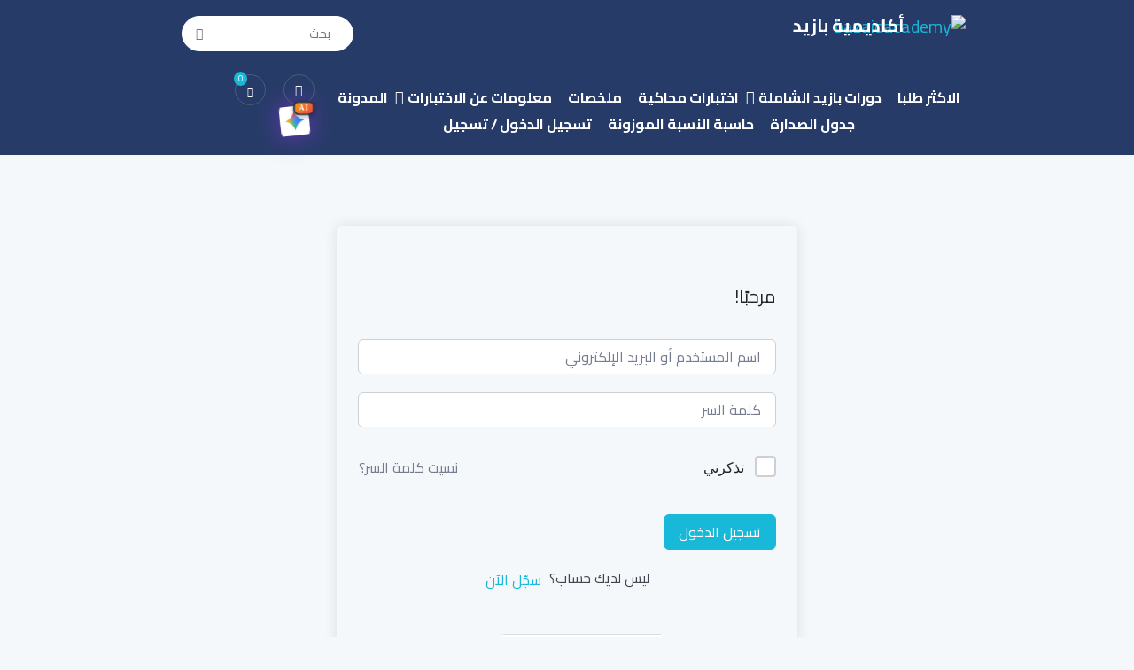

--- FILE ---
content_type: text/html; charset=UTF-8
request_url: https://bazaidacademy.net/courses/%D8%AF%D9%88%D8%B1%D8%A9-%D8%AA%D8%AD%D8%B5%D9%8A%D9%84%D9%8A-%D9%81%D9%8A%D8%B2%D9%8A%D8%A7%D8%A1/lesson/%D8%A7%D9%84%D9%85%D9%88%D8%AC%D8%A7%D8%AA-%D8%A7%D9%84%D9%83%D9%87%D8%B1%D9%88%D9%85%D8%BA%D9%86%D8%A7%D8%B7%D9%8A%D8%B3%D9%8A%D8%A9/
body_size: 121797
content:
<!DOCTYPE html>
<html dir="rtl" lang="ar" prefix="og: https://ogp.me/ns#"> 
    <head>
        <meta charset="UTF-8">
        <meta name="viewport" content="width=device-width, initial-scale=1, maximum-scale=1">
		<script type="text/javascript">
    (function(c,l,a,r,i,t,y){
        c[a]=c[a]||function(){(c[a].q=c[a].q||[]).push(arguments)};
        t=l.createElement(r);t.async=1;t.src="https://www.clarity.ms/tag/"+i;
        y=l.getElementsByTagName(r)[0];y.parentNode.insertBefore(t,y);
    })(window, document, "clarity", "script", "p93awesfjq");
</script>
	

		
		<link href="https://fonts.googleapis.com/css?family=Cairo%3A200%2C400%2C700%2C900" rel="stylesheet">
<!-- Google Tag Manager for WordPress by gtm4wp.com -->
<script data-cfasync="false" data-pagespeed-no-defer>
	var gtm4wp_datalayer_name = "dataLayer";
	var dataLayer = dataLayer || [];
	const gtm4wp_use_sku_instead = 0;
	const gtm4wp_currency = 'SAR';
	const gtm4wp_product_per_impression = 10;
	const gtm4wp_clear_ecommerce = false;
	const gtm4wp_datalayer_max_timeout = 2000;
</script>
<!-- End Google Tag Manager for WordPress by gtm4wp.com --><script>window._wca = window._wca || [];</script>

<!-- Google Tag Manager by PYS -->
    <script data-cfasync="false" data-pagespeed-no-defer>
	    window.dataLayerPYS = window.dataLayerPYS || [];
	</script>
<!-- End Google Tag Manager by PYS -->
<!-- Google Tag Manager by PYS -->
<script data-cfasync="false" data-pagespeed-no-defer>
	var pys_datalayer_name = "dataLayer";
	window.dataLayerPYS = window.dataLayerPYS || [];</script> 
<!-- End Google Tag Manager by PYS -->
<!-- تحسين محرك البحث بواسطة رانك ماث - https://rankmath.com/ -->
<title>الموجات الكهرومغناطيسية - Bazaidacademy</title>
<meta name="robots" content="follow, index, max-snippet:-1, max-video-preview:-1, max-image-preview:large"/>
<link rel="canonical" href="https://bazaidacademy.net/courses/%d9%81%d9%8a%d8%b2%d9%8a%d8%a7%d8%a1-%d8%aa%d8%ad%d8%b5%d9%8a%d9%84%d9%8a/lesson/%d8%a7%d9%84%d9%85%d9%88%d8%ac%d8%a7%d8%aa-%d8%a7%d9%84%d9%83%d9%87%d8%b1%d9%88%d9%85%d8%ba%d9%86%d8%a7%d8%b7%d9%8a%d8%b3%d9%8a%d8%a9/" />
<meta property="og:locale" content="ar_AR" />
<meta property="og:type" content="article" />
<meta property="og:title" content="الموجات الكهرومغناطيسية - Bazaidacademy" />
<meta property="og:url" content="https://bazaidacademy.net/courses/%d9%81%d9%8a%d8%b2%d9%8a%d8%a7%d8%a1-%d8%aa%d8%ad%d8%b5%d9%8a%d9%84%d9%8a/lesson/%d8%a7%d9%84%d9%85%d9%88%d8%ac%d8%a7%d8%aa-%d8%a7%d9%84%d9%83%d9%87%d8%b1%d9%88%d9%85%d8%ba%d9%86%d8%a7%d8%b7%d9%8a%d8%b3%d9%8a%d8%a9/" />
<meta property="og:site_name" content="bazaidacademy - اكاديمية بازيد" />
<meta property="og:updated_time" content="2025-03-15T20:19:07+00:00" />
<meta name="twitter:card" content="summary_large_image" />
<meta name="twitter:title" content="الموجات الكهرومغناطيسية - Bazaidacademy" />
<meta name="twitter:site" content="@bazaid_7" />
<meta name="twitter:creator" content="@bazaid_7" />
<!-- /إضافة تحسين محركات البحث لووردبريس Rank Math -->

<script type='application/javascript'  id='pys-version-script'>console.log('PixelYourSite Free version 11.1.5.2');</script>
<link rel='dns-prefetch' href='//stats.wp.com' />
<link rel='dns-prefetch' href='//www.googletagmanager.com' />
<link rel='dns-prefetch' href='//fonts.googleapis.com' />
<link rel='preconnect' href='//i0.wp.com' />
<link rel='preconnect' href='//c0.wp.com' />
<link rel="alternate" type="application/rss+xml" title="bazaidacademy &laquo; الخلاصة" href="https://bazaidacademy.net/feed/" />
<link rel="alternate" type="application/rss+xml" title="bazaidacademy &laquo; خلاصة التعليقات" href="https://bazaidacademy.net/comments/feed/" />
        <!-- Snapchat Pixel Code -->
        <script type='text/javascript'>
            (function(win, doc, sdk_url) {
                if (win.snaptr) return;
                var tr = win.snaptr = function() {
                    tr.handleRequest ? tr.handleRequest.apply(tr, arguments) : tr.queue.push(arguments);
                };
                tr.queue = [];
                var s = 'script';
                var new_script_section = doc.createElement(s);
                new_script_section.async = !0;
                new_script_section.src = sdk_url;
                var insert_pos = doc.getElementsByTagName(s)[0];
                insert_pos.parentNode.insertBefore(new_script_section, insert_pos);
            })(window, document, 'https://sc-static.net/scevent.min.js');

            snaptr('init', 'e9ed16e9-5fa8-4d2a-9502-0482f0117ba6', {
                'user_email': 'mb.irtiqa.411@gmail.com'
            });
            
            var item_ids = 0;
            snaptr('track', 'PAGE_VIEW', item_ids);
        </script>
        <!-- End Snapchat Pixel Code -->
                <link rel="alternate" type="application/rss+xml" title="bazaidacademy &laquo; الموجات الكهرومغناطيسية خلاصة التعليقات" href="https://bazaidacademy.net/courses/%d9%81%d9%8a%d8%b2%d9%8a%d8%a7%d8%a1-%d8%aa%d8%ad%d8%b5%d9%8a%d9%84%d9%8a/lesson/%d8%a7%d9%84%d9%85%d9%88%d8%ac%d8%a7%d8%aa-%d8%a7%d9%84%d9%83%d9%87%d8%b1%d9%88%d9%85%d8%ba%d9%86%d8%a7%d8%b7%d9%8a%d8%b3%d9%8a%d8%a9/feed/" />
<link rel="alternate" title="oEmbed (JSON)" type="application/json+oembed" href="https://bazaidacademy.net/wp-json/oembed/1.0/embed?url=https%3A%2F%2Fbazaidacademy.net%2Fcourses%2F%25d9%2581%25d9%258a%25d8%25b2%25d9%258a%25d8%25a7%25d8%25a1-%25d8%25aa%25d8%25ad%25d8%25b5%25d9%258a%25d9%2584%25d9%258a%2Flesson%2F%25d8%25a7%25d9%2584%25d9%2585%25d9%2588%25d8%25ac%25d8%25a7%25d8%25aa-%25d8%25a7%25d9%2584%25d9%2583%25d9%2587%25d8%25b1%25d9%2588%25d9%2585%25d8%25ba%25d9%2586%25d8%25a7%25d8%25b7%25d9%258a%25d8%25b3%25d9%258a%25d8%25a9%2F" />
<link rel="alternate" title="oEmbed (XML)" type="text/xml+oembed" href="https://bazaidacademy.net/wp-json/oembed/1.0/embed?url=https%3A%2F%2Fbazaidacademy.net%2Fcourses%2F%25d9%2581%25d9%258a%25d8%25b2%25d9%258a%25d8%25a7%25d8%25a1-%25d8%25aa%25d8%25ad%25d8%25b5%25d9%258a%25d9%2584%25d9%258a%2Flesson%2F%25d8%25a7%25d9%2584%25d9%2585%25d9%2588%25d8%25ac%25d8%25a7%25d8%25aa-%25d8%25a7%25d9%2584%25d9%2583%25d9%2587%25d8%25b1%25d9%2588%25d9%2585%25d8%25ba%25d9%2586%25d8%25a7%25d8%25b7%25d9%258a%25d8%25b3%25d9%258a%25d8%25a9%2F&#038;format=xml" />
<style id='wp-img-auto-sizes-contain-inline-css' type='text/css'>
img:is([sizes=auto i],[sizes^="auto," i]){contain-intrinsic-size:3000px 1500px}
/*# sourceURL=wp-img-auto-sizes-contain-inline-css */
</style>
<link rel='stylesheet' id='jetpack_related-posts-rtl-css' href='https://c0.wp.com/p/jetpack/15.4/modules/related-posts/related-posts-rtl.css' type='text/css' media='all' />
<link rel='stylesheet' id='elementor-frontend-css' href='https://bazaidacademy.net/wp-content/uploads/elementor/css/custom-frontend.min.css?ver=1768420314' type='text/css' media='all' />
<link rel='stylesheet' id='elementor-post-42400-css' href='https://bazaidacademy.net/wp-content/uploads/elementor/css/post-42400.css?ver=1768420314' type='text/css' media='all' />
<link rel='stylesheet' id='poll-maker-ays-admin-css' href='https://bazaidacademy.net/wp-content/plugins/poll-maker/admin/css/admin.css?ver=31.4.4' type='text/css' media='all' />
<link rel='stylesheet' id='survey-maker-admin-css' href='https://bazaidacademy.net/wp-content/plugins/survey-maker/admin/css/admin.css?ver=30.2.0' type='text/css' media='all' />
<link rel='stylesheet' id='survey-maker-dropdown-css' href='https://bazaidacademy.net/wp-content/plugins/survey-maker/public/css/dropdown.min.css?ver=30.2.0' type='text/css' media='all' />
<link rel='stylesheet' id='fluentform-elementor-widget-css' href='https://bazaidacademy.net/wp-content/plugins/fluentform/assets/css/fluent-forms-elementor-widget.css?ver=6.1.13' type='text/css' media='all' />
<link rel='stylesheet' id='quiz-maker-admin-css' href='https://bazaidacademy.net/wp-content/plugins/quiz-maker/admin/css/admin.css?ver=31.7.9.100' type='text/css' media='all' />
<style id='wp-emoji-styles-inline-css' type='text/css'>

	img.wp-smiley, img.emoji {
		display: inline !important;
		border: none !important;
		box-shadow: none !important;
		height: 1em !important;
		width: 1em !important;
		margin: 0 0.07em !important;
		vertical-align: -0.1em !important;
		background: none !important;
		padding: 0 !important;
	}
/*# sourceURL=wp-emoji-styles-inline-css */
</style>
<link rel='stylesheet' id='wp-block-library-rtl-css' href='https://c0.wp.com/c/6.9/wp-includes/css/dist/block-library/style-rtl.min.css' type='text/css' media='all' />
<style id='classic-theme-styles-inline-css' type='text/css'>
/*! This file is auto-generated */
.wp-block-button__link{color:#fff;background-color:#32373c;border-radius:9999px;box-shadow:none;text-decoration:none;padding:calc(.667em + 2px) calc(1.333em + 2px);font-size:1.125em}.wp-block-file__button{background:#32373c;color:#fff;text-decoration:none}
/*# sourceURL=/wp-includes/css/classic-themes.min.css */
</style>
<link rel='stylesheet' id='mediaelement-css' href='https://c0.wp.com/c/6.9/wp-includes/js/mediaelement/mediaelementplayer-legacy.min.css' type='text/css' media='all' />
<link rel='stylesheet' id='wp-mediaelement-css' href='https://c0.wp.com/c/6.9/wp-includes/js/mediaelement/wp-mediaelement.min.css' type='text/css' media='all' />
<style id='jetpack-sharing-buttons-style-inline-css' type='text/css'>
.jetpack-sharing-buttons__services-list{display:flex;flex-direction:row;flex-wrap:wrap;gap:0;list-style-type:none;margin:5px;padding:0}.jetpack-sharing-buttons__services-list.has-small-icon-size{font-size:12px}.jetpack-sharing-buttons__services-list.has-normal-icon-size{font-size:16px}.jetpack-sharing-buttons__services-list.has-large-icon-size{font-size:24px}.jetpack-sharing-buttons__services-list.has-huge-icon-size{font-size:36px}@media print{.jetpack-sharing-buttons__services-list{display:none!important}}.editor-styles-wrapper .wp-block-jetpack-sharing-buttons{gap:0;padding-inline-start:0}ul.jetpack-sharing-buttons__services-list.has-background{padding:1.25em 2.375em}
/*# sourceURL=https://bazaidacademy.net/wp-content/plugins/jetpack/_inc/blocks/sharing-buttons/view.css */
</style>
<style id='global-styles-inline-css' type='text/css'>
:root{--wp--preset--aspect-ratio--square: 1;--wp--preset--aspect-ratio--4-3: 4/3;--wp--preset--aspect-ratio--3-4: 3/4;--wp--preset--aspect-ratio--3-2: 3/2;--wp--preset--aspect-ratio--2-3: 2/3;--wp--preset--aspect-ratio--16-9: 16/9;--wp--preset--aspect-ratio--9-16: 9/16;--wp--preset--color--black: #000000;--wp--preset--color--cyan-bluish-gray: #abb8c3;--wp--preset--color--white: #ffffff;--wp--preset--color--pale-pink: #f78da7;--wp--preset--color--vivid-red: #cf2e2e;--wp--preset--color--luminous-vivid-orange: #ff6900;--wp--preset--color--luminous-vivid-amber: #fcb900;--wp--preset--color--light-green-cyan: #7bdcb5;--wp--preset--color--vivid-green-cyan: #00d084;--wp--preset--color--pale-cyan-blue: #8ed1fc;--wp--preset--color--vivid-cyan-blue: #0693e3;--wp--preset--color--vivid-purple: #9b51e0;--wp--preset--gradient--vivid-cyan-blue-to-vivid-purple: linear-gradient(135deg,rgb(6,147,227) 0%,rgb(155,81,224) 100%);--wp--preset--gradient--light-green-cyan-to-vivid-green-cyan: linear-gradient(135deg,rgb(122,220,180) 0%,rgb(0,208,130) 100%);--wp--preset--gradient--luminous-vivid-amber-to-luminous-vivid-orange: linear-gradient(135deg,rgb(252,185,0) 0%,rgb(255,105,0) 100%);--wp--preset--gradient--luminous-vivid-orange-to-vivid-red: linear-gradient(135deg,rgb(255,105,0) 0%,rgb(207,46,46) 100%);--wp--preset--gradient--very-light-gray-to-cyan-bluish-gray: linear-gradient(135deg,rgb(238,238,238) 0%,rgb(169,184,195) 100%);--wp--preset--gradient--cool-to-warm-spectrum: linear-gradient(135deg,rgb(74,234,220) 0%,rgb(151,120,209) 20%,rgb(207,42,186) 40%,rgb(238,44,130) 60%,rgb(251,105,98) 80%,rgb(254,248,76) 100%);--wp--preset--gradient--blush-light-purple: linear-gradient(135deg,rgb(255,206,236) 0%,rgb(152,150,240) 100%);--wp--preset--gradient--blush-bordeaux: linear-gradient(135deg,rgb(254,205,165) 0%,rgb(254,45,45) 50%,rgb(107,0,62) 100%);--wp--preset--gradient--luminous-dusk: linear-gradient(135deg,rgb(255,203,112) 0%,rgb(199,81,192) 50%,rgb(65,88,208) 100%);--wp--preset--gradient--pale-ocean: linear-gradient(135deg,rgb(255,245,203) 0%,rgb(182,227,212) 50%,rgb(51,167,181) 100%);--wp--preset--gradient--electric-grass: linear-gradient(135deg,rgb(202,248,128) 0%,rgb(113,206,126) 100%);--wp--preset--gradient--midnight: linear-gradient(135deg,rgb(2,3,129) 0%,rgb(40,116,252) 100%);--wp--preset--font-size--small: 13px;--wp--preset--font-size--medium: 20px;--wp--preset--font-size--large: 36px;--wp--preset--font-size--x-large: 42px;--wp--preset--spacing--20: 0.44rem;--wp--preset--spacing--30: 0.67rem;--wp--preset--spacing--40: 1rem;--wp--preset--spacing--50: 1.5rem;--wp--preset--spacing--60: 2.25rem;--wp--preset--spacing--70: 3.38rem;--wp--preset--spacing--80: 5.06rem;--wp--preset--shadow--natural: 6px 6px 9px rgba(0, 0, 0, 0.2);--wp--preset--shadow--deep: 12px 12px 50px rgba(0, 0, 0, 0.4);--wp--preset--shadow--sharp: 6px 6px 0px rgba(0, 0, 0, 0.2);--wp--preset--shadow--outlined: 6px 6px 0px -3px rgb(255, 255, 255), 6px 6px rgb(0, 0, 0);--wp--preset--shadow--crisp: 6px 6px 0px rgb(0, 0, 0);}:where(.is-layout-flex){gap: 0.5em;}:where(.is-layout-grid){gap: 0.5em;}body .is-layout-flex{display: flex;}.is-layout-flex{flex-wrap: wrap;align-items: center;}.is-layout-flex > :is(*, div){margin: 0;}body .is-layout-grid{display: grid;}.is-layout-grid > :is(*, div){margin: 0;}:where(.wp-block-columns.is-layout-flex){gap: 2em;}:where(.wp-block-columns.is-layout-grid){gap: 2em;}:where(.wp-block-post-template.is-layout-flex){gap: 1.25em;}:where(.wp-block-post-template.is-layout-grid){gap: 1.25em;}.has-black-color{color: var(--wp--preset--color--black) !important;}.has-cyan-bluish-gray-color{color: var(--wp--preset--color--cyan-bluish-gray) !important;}.has-white-color{color: var(--wp--preset--color--white) !important;}.has-pale-pink-color{color: var(--wp--preset--color--pale-pink) !important;}.has-vivid-red-color{color: var(--wp--preset--color--vivid-red) !important;}.has-luminous-vivid-orange-color{color: var(--wp--preset--color--luminous-vivid-orange) !important;}.has-luminous-vivid-amber-color{color: var(--wp--preset--color--luminous-vivid-amber) !important;}.has-light-green-cyan-color{color: var(--wp--preset--color--light-green-cyan) !important;}.has-vivid-green-cyan-color{color: var(--wp--preset--color--vivid-green-cyan) !important;}.has-pale-cyan-blue-color{color: var(--wp--preset--color--pale-cyan-blue) !important;}.has-vivid-cyan-blue-color{color: var(--wp--preset--color--vivid-cyan-blue) !important;}.has-vivid-purple-color{color: var(--wp--preset--color--vivid-purple) !important;}.has-black-background-color{background-color: var(--wp--preset--color--black) !important;}.has-cyan-bluish-gray-background-color{background-color: var(--wp--preset--color--cyan-bluish-gray) !important;}.has-white-background-color{background-color: var(--wp--preset--color--white) !important;}.has-pale-pink-background-color{background-color: var(--wp--preset--color--pale-pink) !important;}.has-vivid-red-background-color{background-color: var(--wp--preset--color--vivid-red) !important;}.has-luminous-vivid-orange-background-color{background-color: var(--wp--preset--color--luminous-vivid-orange) !important;}.has-luminous-vivid-amber-background-color{background-color: var(--wp--preset--color--luminous-vivid-amber) !important;}.has-light-green-cyan-background-color{background-color: var(--wp--preset--color--light-green-cyan) !important;}.has-vivid-green-cyan-background-color{background-color: var(--wp--preset--color--vivid-green-cyan) !important;}.has-pale-cyan-blue-background-color{background-color: var(--wp--preset--color--pale-cyan-blue) !important;}.has-vivid-cyan-blue-background-color{background-color: var(--wp--preset--color--vivid-cyan-blue) !important;}.has-vivid-purple-background-color{background-color: var(--wp--preset--color--vivid-purple) !important;}.has-black-border-color{border-color: var(--wp--preset--color--black) !important;}.has-cyan-bluish-gray-border-color{border-color: var(--wp--preset--color--cyan-bluish-gray) !important;}.has-white-border-color{border-color: var(--wp--preset--color--white) !important;}.has-pale-pink-border-color{border-color: var(--wp--preset--color--pale-pink) !important;}.has-vivid-red-border-color{border-color: var(--wp--preset--color--vivid-red) !important;}.has-luminous-vivid-orange-border-color{border-color: var(--wp--preset--color--luminous-vivid-orange) !important;}.has-luminous-vivid-amber-border-color{border-color: var(--wp--preset--color--luminous-vivid-amber) !important;}.has-light-green-cyan-border-color{border-color: var(--wp--preset--color--light-green-cyan) !important;}.has-vivid-green-cyan-border-color{border-color: var(--wp--preset--color--vivid-green-cyan) !important;}.has-pale-cyan-blue-border-color{border-color: var(--wp--preset--color--pale-cyan-blue) !important;}.has-vivid-cyan-blue-border-color{border-color: var(--wp--preset--color--vivid-cyan-blue) !important;}.has-vivid-purple-border-color{border-color: var(--wp--preset--color--vivid-purple) !important;}.has-vivid-cyan-blue-to-vivid-purple-gradient-background{background: var(--wp--preset--gradient--vivid-cyan-blue-to-vivid-purple) !important;}.has-light-green-cyan-to-vivid-green-cyan-gradient-background{background: var(--wp--preset--gradient--light-green-cyan-to-vivid-green-cyan) !important;}.has-luminous-vivid-amber-to-luminous-vivid-orange-gradient-background{background: var(--wp--preset--gradient--luminous-vivid-amber-to-luminous-vivid-orange) !important;}.has-luminous-vivid-orange-to-vivid-red-gradient-background{background: var(--wp--preset--gradient--luminous-vivid-orange-to-vivid-red) !important;}.has-very-light-gray-to-cyan-bluish-gray-gradient-background{background: var(--wp--preset--gradient--very-light-gray-to-cyan-bluish-gray) !important;}.has-cool-to-warm-spectrum-gradient-background{background: var(--wp--preset--gradient--cool-to-warm-spectrum) !important;}.has-blush-light-purple-gradient-background{background: var(--wp--preset--gradient--blush-light-purple) !important;}.has-blush-bordeaux-gradient-background{background: var(--wp--preset--gradient--blush-bordeaux) !important;}.has-luminous-dusk-gradient-background{background: var(--wp--preset--gradient--luminous-dusk) !important;}.has-pale-ocean-gradient-background{background: var(--wp--preset--gradient--pale-ocean) !important;}.has-electric-grass-gradient-background{background: var(--wp--preset--gradient--electric-grass) !important;}.has-midnight-gradient-background{background: var(--wp--preset--gradient--midnight) !important;}.has-small-font-size{font-size: var(--wp--preset--font-size--small) !important;}.has-medium-font-size{font-size: var(--wp--preset--font-size--medium) !important;}.has-large-font-size{font-size: var(--wp--preset--font-size--large) !important;}.has-x-large-font-size{font-size: var(--wp--preset--font-size--x-large) !important;}
:where(.wp-block-post-template.is-layout-flex){gap: 1.25em;}:where(.wp-block-post-template.is-layout-grid){gap: 1.25em;}
:where(.wp-block-term-template.is-layout-flex){gap: 1.25em;}:where(.wp-block-term-template.is-layout-grid){gap: 1.25em;}
:where(.wp-block-columns.is-layout-flex){gap: 2em;}:where(.wp-block-columns.is-layout-grid){gap: 2em;}
:root :where(.wp-block-pullquote){font-size: 1.5em;line-height: 1.6;}
/*# sourceURL=global-styles-inline-css */
</style>
<link rel='stylesheet' id='contact-form-7-css' href='https://bazaidacademy.net/wp-content/plugins/contact-form-7/includes/css/styles.css?ver=6.1.4' type='text/css' media='all' />
<link rel='stylesheet' id='contact-form-7-rtl-css' href='https://bazaidacademy.net/wp-content/plugins/contact-form-7/includes/css/styles-rtl.css?ver=6.1.4' type='text/css' media='all' />
<link rel='stylesheet' id='gamipress-css-css' href='https://bazaidacademy.net/wp-content/plugins/gamipress/assets/css/gamipress.min.css?ver=7.6.3' type='text/css' media='all' />
<link rel='stylesheet' id='poll-maker-ays-css' href='https://bazaidacademy.net/wp-content/plugins/poll-maker/public/css/poll-maker-ays-public.css?ver=31.4.4' type='text/css' media='all' />
<link rel='stylesheet' id='quiz-maker-css' href='https://bazaidacademy.net/wp-content/plugins/quiz-maker/public/css/quiz-maker-public.css?ver=31.7.9.100' type='text/css' media='all' />
<link rel='stylesheet' id='survey-maker-css' href='https://bazaidacademy.net/wp-content/plugins/survey-maker/public/css/survey-maker-public.css?ver=30.2.0' type='text/css' media='all' />
<link rel='stylesheet' id='tutor-icon-css' href='https://bazaidacademy.net/wp-content/plugins/tutor/assets/css/tutor-icon.min.css?ver=3.9.5' type='text/css' media='all' />
<link rel='stylesheet' id='tutor-css' href='https://bazaidacademy.net/wp-content/plugins/tutor/assets/css/tutor-rtl.min.css?ver=3.9.5' type='text/css' media='all' />
<link rel='stylesheet' id='tutor-plyr-css' href='https://bazaidacademy.net/wp-content/plugins/tutor/assets/lib/plyr/plyr.css?ver=3.9.5' type='text/css' media='all' />
<link rel='stylesheet' id='tutor-frontend-css' href='https://bazaidacademy.net/wp-content/plugins/tutor/assets/css/tutor-front.min.css?ver=3.9.5' type='text/css' media='all' />
<style id='tutor-frontend-inline-css' type='text/css'>
.mce-notification.mce-notification-error{display: none !important;}
:root{--tutor-color-primary:#18b8d8;--tutor-color-primary-rgb:24, 184, 216;--tutor-color-primary-hover:#263b67;--tutor-color-primary-hover-rgb:38, 59, 103;--tutor-body-color:#212327;--tutor-body-color-rgb:33, 35, 39;--tutor-border-color:#cdcfd5;--tutor-border-color-rgb:205, 207, 213;--tutor-color-gray:#e3e5eb;--tutor-color-gray-rgb:227, 229, 235;}
/*# sourceURL=tutor-frontend-inline-css */
</style>
<link rel='stylesheet' id='tutor-prism-css-css' href='https://bazaidacademy.net/wp-content/plugins/tutor-pro/assets/lib/codesample/prism.css?ver=3.9.5' type='text/css' media='all' />
<link rel='stylesheet' id='tutor-pro-front-css' href='https://bazaidacademy.net/wp-content/plugins/tutor-pro/assets/css/front.css?ver=3.9.5' type='text/css' media='all' />
<link rel='stylesheet' id='tutor-pro-lesson-notes-css' href='https://bazaidacademy.net/wp-content/plugins/tutor-pro/assets/css/lesson-notes.css?ver=3.9.5' type='text/css' media='all' />
<link rel='stylesheet' id='tutor-course-bundle-frontend-css' href='https://bazaidacademy.net/wp-content/plugins/tutor-pro/addons/course-bundle/assets/css/frontend.css?ver=3.9.5' type='text/css' media='all' />
<link rel='stylesheet' id='enrollment-frontend-css-css' href='https://bazaidacademy.net/wp-content/plugins/tutor-pro/addons/enrollments/assets/css/enroll.css?ver=3.9.5' type='text/css' media='all' />
<link rel='stylesheet' id='h5p-plugin-styles-css' href='https://bazaidacademy.net/wp-content/plugins/h5p/h5p-php-library/styles/h5p.css?ver=1.16.2' type='text/css' media='all' />
<link rel='stylesheet' id='tutor-pn-registrar-css-css' href='https://bazaidacademy.net/wp-content/plugins/tutor-pro/addons/tutor-notifications/assets/css/permission.css?ver=3.9.5' type='text/css' media='all' />
<link rel='stylesheet' id='woocommerce-layout-rtl-css' href='https://c0.wp.com/p/woocommerce/10.4.3/assets/css/woocommerce-layout-rtl.css' type='text/css' media='all' />
<style id='woocommerce-layout-inline-css' type='text/css'>

	.infinite-scroll .woocommerce-pagination {
		display: none;
	}
/*# sourceURL=woocommerce-layout-inline-css */
</style>
<link rel='stylesheet' id='woocommerce-smallscreen-rtl-css' href='https://c0.wp.com/p/woocommerce/10.4.3/assets/css/woocommerce-smallscreen-rtl.css' type='text/css' media='only screen and (max-width: 768px)' />
<link rel='stylesheet' id='woocommerce-general-rtl-css' href='https://c0.wp.com/p/woocommerce/10.4.3/assets/css/woocommerce-rtl.css' type='text/css' media='all' />
<style id='woocommerce-inline-inline-css' type='text/css'>
.woocommerce form .form-row .required { visibility: visible; }
/*# sourceURL=woocommerce-inline-inline-css */
</style>
<link rel='stylesheet' id='affwp-forms-css' href='https://bazaidacademy.net/wp-content/plugins/affiliate-wp/assets/css/forms.min.css?ver=2.30.2' type='text/css' media='all' />
<link rel='stylesheet' id='dashicons-css' href='https://c0.wp.com/c/6.9/wp-includes/css/dashicons.min.css' type='text/css' media='all' />
<link rel='stylesheet' id='trp-floater-language-switcher-style-css' href='https://bazaidacademy.net/wp-content/plugins/translatepress-multilingual/assets/css/trp-floater-language-switcher.css?ver=3.0.7' type='text/css' media='all' />
<link rel='stylesheet' id='trp-language-switcher-style-css' href='https://bazaidacademy.net/wp-content/plugins/translatepress-multilingual/assets/css/trp-language-switcher.css?ver=3.0.7' type='text/css' media='all' />
<link rel='stylesheet' id='elementskit-parallax-style-css' href='https://bazaidacademy.net/wp-content/plugins/turitor-essential/modules/parallax/assets/css/style.css?ver=1.5.9' type='text/css' media='all' />
<link rel='stylesheet' id='turitor-fonts-css' href='https://fonts.googleapis.com/css?family=Roboto%3A300%2C300i%2C400%2C400i%2C500%2C500i%2C700%2C700i%2C900%2C900i%7CRubik%3A400%2C400i%2C500%2C500i%2C700%2C700i%2C900%2C900i&#038;ver=1.4.4' type='text/css' media='all' />
<link rel='stylesheet' id='bootstrap-rtl-css' href='https://bazaidacademy.net/wp-content/themes/turitor/assets/css/bootstrap.min-rtl.css?ver=1.4.4' type='text/css' media='all' />
<link rel='stylesheet' id='fontawesome-css' href='https://bazaidacademy.net/wp-content/themes/turitor/assets/css/fontawesome.min.css?ver=1.4.4' type='text/css' media='all' />
<link rel='stylesheet' id='iconfont-css' href='https://bazaidacademy.net/wp-content/themes/turitor/assets/css/iconfont.css?ver=1.4.4' type='text/css' media='all' />
<link rel='stylesheet' id='magnific-popup-css' href='https://bazaidacademy.net/wp-content/themes/turitor/assets/css/magnific-popup.css?ver=1.4.4' type='text/css' media='all' />
<link rel='stylesheet' id='owl-carousel-css' href='https://bazaidacademy.net/wp-content/themes/turitor/assets/css/owl.carousel.min.css?ver=1.4.4' type='text/css' media='all' />
<link rel='stylesheet' id='turitor-woocommerce-css' href='https://bazaidacademy.net/wp-content/themes/turitor/assets/css/woocommerce.css?ver=1.4.4' type='text/css' media='all' />
<link rel='stylesheet' id='turitor-gutenberg-custom-css' href='https://bazaidacademy.net/wp-content/themes/turitor/assets/css/gutenberg-custom.css?ver=1.4.4' type='text/css' media='all' />
<link rel='stylesheet' id='turitor-style-css' href='https://bazaidacademy.net/wp-content/themes/turitor/assets/css/master.css?ver=1.4.4' type='text/css' media='all' />
<style id='turitor-style-inline-css' type='text/css'>

        body{ font-family:"Cairo";font-size:16px; }

        h1{
            font-family:"Cairo";font-weight:200;
        }
        h2{
            font-family:"Cairo";font-weight:200;
        }
        h3{ 
            font-family:"Cairo";font-weight:200; 
        }

        h4{ 
            font-family:"Cairo";font-weight:200;
        }
    
       
      

        a, .post-meta span i, .entry-header .entry-title a:hover, .sidebar ul li a:hover{
            color: #18b8d8;
        }

        .entry-header .entry-title a,
        .course-tab-panel-faqs .course-faqs-box__title{
            color: #333333;
        }
     
        body{
            background-color: #fff;
        }
      
     
        .single-intro-text .count-number, .sticky.post .meta-featured-post,
        .latest-blog .post .post-meta span:before,
        .sidebar .widget .widget-title:before, .pagination li.active a, .pagination li:hover a,
        .pagination li.active a:hover, .pagination li:hover a:hover,
        .sidebar .widget.widget_search .input-group-btn, .tag-lists a:hover, .tagcloud a:hover,
        .BackTo, .ticket-btn.btn:hover,
        .btn-primary,
        .BackTo,
        .woocommerce ul.products li.product .button,.woocommerce ul.products li.product .added_to_cart,
        .woocommerce nav.woocommerce-pagination ul li a:focus, .woocommerce nav.woocommerce-pagination ul li a:hover, .woocommerce nav.woocommerce-pagination ul li span.current,
        .woocommerce #respond input#submit.alt, .woocommerce a.button.alt, .woocommerce button.button.alt, .woocommerce input.button.alt,.sponsor-web-link a:hover i, .woocommerce .widget_price_filter .ui-slider .ui-slider-range,
        .woocommerce span.onsale,
        #preloader,
        .header .navbar-container .navbar-light .main-menu > li > a:before,
        .header-nav-right-info li.header-login-user a:hover, .header-nav-right-info li.header-cart a:hover,
        .header-nav-right-info li.header-login-user a sup, .header-nav-right-info li.header-cart a sup,
        .tab-course-category ul li:before,
        .turitor-events .entry-header .event-meta-cat a:before,
        .single-course:hover,
        .co-single-instructor .co-instructors-socials li a:hover,
        .course-tabs-content .curriculum-content .curricolumn-list li a .curricolumn-preview,
        .archive-widgets ul li.active a, .archive-widgets ul li:hover a,
        .course-single-wrap .single-course .course-price-item span,
        .course-single-wrap .single-course .btn-link,
        .single-course .course-category a:before,
        .course-tabs-content ul.nav li a:before,
        .turitor-search-course-form .search-course-button,
        .main-slider-style3 .slider-content .sub-title::before,
        .main-menu .elementskit-navbar-nav > li > a::after,
        .learn-press-checkout .checkout-review-order .lp-list-table thead tr th,
        .btn-primary, .learn-press-form-login form button, .learnpress-page .lp-button.button, .place-order-action .lp-button,
        #learn-press-content-item #course-item-content-header .toggle-content-item,
        #learn-press-content-item #course-item-content-header .lp-button:hover,
        #learn-press-course-curriculum.course-curriculum ul.curriculum-sections .section-content .course-item.current,
        #learn-press-course-curriculum.course-curriculum ul.curriculum-sections .section-content .course-item .course-item-meta span,
        .course-tabs-content .public-xs-review-box .xs-save-button button,
        .header-login-user a sup, .cartbtn a sup,
        .user-dashboard .order-recover .button-recover-order,
        .service-slider .owl-nav .owl-prev:hover,
        .service-slider .owl-nav .owl-next:hover,
        .single_add_to_cart_button,
        .turitor-events .entry-header .event-time:before,
        .turitor-tab .turitor-navs-tab li a .title-content .content::before,
        .tutor-course:hover,
        .learndash-wrapper .ld-primary-background, .learndash-wrapper .ld-tabs .ld-tabs-navigation .ld-tab.ld-active:after,
        .learndash-wrapper .ld-primary-background, .learndash-wrapper .ld-tabs .ld-tabs-navigation .ld-tab.ld-active:after,
        .tutor-course .tutor-course-header .tutor-course-loop-header-meta .tutor-course-lising-category a:before,
        .turitor-learndash-course .ld-single-course .ld-course-footer .ld-course-price, .ld-related-course .ld-single-course .ld-course-footer .ld-course-price,
        .turitor-list li:after,
        .campus-slider .owl-nav .owl-prev:hover, .campus-slider .owl-nav .owl-next:hover,
      
        .user-dashboard #learn-press-profile-nav .learn-press-tabs.tabs li.active > a, .user-dashboard #learn-press-profile-nav .learn-press-tabs.tabs li:hover > a,
         .woocommerce ul.products li.product .added_to_cart:hover, .woocommerce #respond input#submit.alt:hover, .woocommerce a.button.alt:hover, .woocommerce button.button.alt:hover, .woocommerce input.button.alt:hover,.woocommerce .widget_price_filter .ui-slider .ui-slider-handle{
            background: #18b8d8;
        }

        .btn-primary,
        .header-nav-right-info li.header-login-user a:hover, .header-nav-right-info li.header-cart a:hover,
        .btn-primary, .learn-press-form-login form button, .learnpress-page .lp-button, .place-order-action .lp-button,
        .service-slider .owl-nav .owl-prev:hover,
        .service-slider .owl-nav .owl-next:hover,
        .turitor-learndash-course .ld-single-course .ld-course-footer .ld-course-read-more:hover a, .ld-related-course .ld-single-course .ld-course-footer .ld-course-read-more:hover a,
        .single_add_to_cart_button,
        .campus-slider .owl-nav .owl-prev:hover, .campus-slider .owl-nav .owl-next:hover,
        .owl-carousel .owl-dots .owl-dot.active,
        .latest-blog .sticky-yes.post {
            border-color: #18b8d8;
        }
        .user-dashboard .lp-profile-content .lp-tab-sections li.active span{
            border-bottom-color: #18b8d8;
        }

        .single-course:hover .course-shap path:first-of-type,
        .tutor-course:hover .course-shap path:first-of-type{
            fill:  #18b8d8;
        }

        .single-course .course-shap path:last-of-type,
        .tutor-course .course-shap path:last-of-type,
        .tutor-course .course-shap path:first-of-type,
        .single-course .course-shap path:first-of-type{
            fill:  #18b8d8;
            opacity: 0.5;
        }

        #learn-press-course-curriculum.course-curriculum ul.curriculum-sections .section-content .course-item.current a:hover{
            color: #fff;
        }
        .copyright .footer-social li a i:hover,
        .copyright .copyright-text a,
        .header .navbar-container .navbar-light .main-menu li a:hover,
        .header .navbar-container .navbar-light .main-menu li.active > a,
        .post .entry-header .entry-title a:hover,
        a:hover,
        .header-cd-menu .cat-menu li a:hover,
        .ts-course-category .single-course-category .course-category-title a:hover,
        .tab-course-category ul li.active,
        .turitor-events .entry-header .entry-title a:hover,
        .post .post-footer a:hover,
        .woocommerce ul.products li.product .price, 
        .footer-widget ul li a:hover,
        .ts-footer .footer-menu li a:hover,
        .turitor-course-latest h3.post-title a:hover,
        .course-sidebar .course-intro ul li i,
        .turitor-course-latest p,
        .turitor-learndash-course .ld-single-course .ld-course-conent:hover .ts-title a, .ld-related-course .ld-single-course .ld-course-conent:hover .ts-title a,
        .turitor-learndash-course .ld-single-course .ld-course-footer .ld-course-read-more:hover a, .ld-related-course .ld-single-course .ld-course-footer .ld-course-read-more:hover a,
        .course-tabs-content .curriculum-content .curricolumn-list li a i,
        .course-tabs-content .curriculum-content .curricolumn-list li a:hover,
        .co-single-instructor .co-instructor-title a:hover,
        .course-tabs-content .curriculum-content .curriculmn-title:after,
        .post-navigation span:hover, .post-navigation h3:hover,
        .comments-list .comment-reply-link:hover,
        .tutor-custom-list-style li:before,
        .ld-tabs .ld-tabs-navigation .ld-tab.ld-active span,
        .tutor-wrap .tutor-single-course-segment .tutor-course-topics-contents .tutor-course-topic.tutor-active .tutor-course-title h4,
        .tutor-wrap .tutor-single-course-sidebar .tutor-price-preview-box .price,
        .sideabr-list-widget li i,
        .turitor-tab .turitor-navs-tab li a .title-content .title-icon,
        .user-dashboard .lp-profile-content table td a:hover, .user-dashboard .lp-profile-content table th a:hover,
         .user-dashboard .lp-profile-content .lp-list-table td a:hover, .user-dashboard .lp-profile-content .lp-list-table th a:hover,
        #learn-press-course-curriculum.course-curriculum ul.curriculum-sections .section-content .course-item .section-item-link:hover,
        #learn-press-profile #profile-nav .lp-profile-nav-tabs li.active > ul .active > a,
        .woocommerce ul.products li.product .woocommerce-loop-product__title:hover{
            color: #18b8d8;
        }
        .service-slider-2.service-slider-list-item li.active h3{
            color: #18b8d8 !important;
        }

        /*  secondary color   */

        .single-course .course-footer .course-price-item .course-price, .single-course .course-footer .course-price-item .free-course,
        .btn-primary:hover, .btn-primary:active, .learn-press-form-login form button:hover, .learn-press-form-login form button:active,
         .learnpress-page .lp-button:hover,
         .course-single-wrap .single-course:hover .course-price-item span,
         .course-single-wrap .single-course:hover .btn-link,
         .header--course-meta .course-price span,
         .course-tabs-content .public-xs-review-box .xs-save-button button:hover,
         #learn-press-course-curriculum.course-curriculum ul.curriculum-sections .section-content .course-item.item-preview .course-item-status,
         #learn-press-course-curriculum.course-curriculum ul.curriculum-sections .section-content .course-item.current:before,
         .user-dashboard .lp-profile-content .lp-tab-sections,
         .course-tabs-content ul.nav,
         .tutor-faq .elementskit-accordion .elementskit-btn-link .icon,
         .kd-testimonial .ekit-wid-con .elementskit-profile-info::after,
         .main-slider-style3 .slider-content .btn-wrapper .btn::after,
         .btn-classic .elementor-button:after,
         .kindergarten-nav .elementskit-navbar-nav-default > ul > li > a:before,
         .kindergarten-blog .latest-blog .post .post-footer a:after,
         .learnpress-page .lp-button:active, .place-order-action .lp-button:hover, .place-order-action .lp-button:active,
         .header-standard{
            background-color: #263b67;
        }

        .btn-primary:hover, .btn-primary:active,
         .learn-press-form-login form button:hover,
         .learn-press-form-login form button:active,
         .learnpress-page .lp-button:hover, .learnpress-page .lp-button:active,
          .place-order-action .lp-button:hover, 
          .place-order-action .lp-button:active{
              border-color:  #263b67;
          }



        
         .header .navbar-container .navbar-light .main-menu li ul.dropdown-menu li a:hover{
            color: #de9d97;
        }
         
         .header .navbar-container .navbar-light .main-menu li ul.dropdown-menu li a{
            color: #263b67;
        }
         
        .header .navbar-container .navbar-light .main-menu > li > a,
        .header-transparent .header-nav-right-info li,
        .header .navbar-light .main-menu li ul.dropdown-menu li a{
            font-family:"Cairo";font-size:14px;font-weight:200;
         }

        .ts-footer{
            background-color: #273c66;
            padding-top:200px;
        }
        
        

      .copyright .copyright-text{
         color: #fff;
      }

     
/*# sourceURL=turitor-style-inline-css */
</style>
<link rel='stylesheet' id='ekit-widget-styles-css' href='https://bazaidacademy.net/wp-content/plugins/elementskit-lite/widgets/init/assets/css/widget-styles.css?ver=3.7.8' type='text/css' media='all' />
<link rel='stylesheet' id='ekit-responsive-css' href='https://bazaidacademy.net/wp-content/plugins/elementskit-lite/widgets/init/assets/css/responsive.css?ver=3.7.8' type='text/css' media='all' />
<link rel='stylesheet' id='elementskit-rtl-css' href='https://bazaidacademy.net/wp-content/plugins/elementskit-lite/widgets/init/assets/css/rtl.css?ver=3.7.8' type='text/css' media='all' />
<link rel='stylesheet' id='gamipress-daily-login-rewards-css-css' href='https://bazaidacademy.net/wp-content/plugins/gamipress-daily-login-rewards/assets/css/gamipress-daily-login-rewards.min.css?ver=1.1.7' type='text/css' media='all' />
<link rel='stylesheet' id='font-awesome-4-shim-css' href='https://bazaidacademy.net/wp-content/plugins/tutor-lms-elementor-addons/assets/css/font-awesome.min.css?ver=3.0.1' type='text/css' media='all' />
<link rel='stylesheet' id='slick-css-css' href='https://bazaidacademy.net/wp-content/plugins/tutor-lms-elementor-addons/assets/css/slick.min.css?ver=3.0.1' type='text/css' media='all' />
<link rel='stylesheet' id='slick-theme-css-css' href='https://bazaidacademy.net/wp-content/plugins/tutor-lms-elementor-addons/assets/css/slick-theme.css?ver=3.0.1' type='text/css' media='all' />
<link rel='stylesheet' id='tutor-elementor-css-css' href='https://bazaidacademy.net/wp-content/plugins/tutor-lms-elementor-addons/assets/css/tutor-elementor.min.css?ver=3.0.1' type='text/css' media='all' />
<link rel='stylesheet' id='elementor-gf-local-cairo-css' href='https://bazaidacademy.net/wp-content/uploads/elementor/google-fonts/css/cairo.css?ver=1742246698' type='text/css' media='all' />
<link rel='stylesheet' id='elementor-icons-shared-0-css' href='https://bazaidacademy.net/wp-content/plugins/elementor/assets/lib/font-awesome/css/fontawesome.min.css?ver=5.15.3' type='text/css' media='all' />
<link rel='stylesheet' id='elementor-icons-fa-solid-css' href='https://bazaidacademy.net/wp-content/plugins/elementor/assets/lib/font-awesome/css/solid.min.css?ver=5.15.3' type='text/css' media='all' />
<link rel='stylesheet' id='elementor-icons-fa-brands-css' href='https://bazaidacademy.net/wp-content/plugins/elementor/assets/lib/font-awesome/css/brands.min.css?ver=5.15.3' type='text/css' media='all' />
<!--n2css--><!--n2js--><script type="text/javascript" id="jetpack_related-posts-js-extra">
/* <![CDATA[ */
var related_posts_js_options = {"post_heading":"h4"};
//# sourceURL=jetpack_related-posts-js-extra
/* ]]> */
</script>
<script type="text/javascript" src="https://c0.wp.com/p/jetpack/15.4/_inc/build/related-posts/related-posts.min.js" id="jetpack_related-posts-js"></script>
<script type="text/javascript" id="jquery-core-js-extra">
/* <![CDATA[ */
var pysFacebookRest = {"restApiUrl":"https://bazaidacademy.net/wp-json/pys-facebook/v1/event","debug":""};
//# sourceURL=jquery-core-js-extra
/* ]]> */
</script>
<script type="text/javascript" src="https://c0.wp.com/c/6.9/wp-includes/js/jquery/jquery.min.js" id="jquery-core-js"></script>
<script type="text/javascript" src="https://c0.wp.com/c/6.9/wp-includes/js/jquery/jquery-migrate.min.js" id="jquery-migrate-js"></script>
<script type="text/javascript" src="https://c0.wp.com/p/woocommerce/10.4.3/assets/js/jquery-blockui/jquery.blockUI.min.js" id="wc-jquery-blockui-js" data-wp-strategy="defer"></script>
<script type="text/javascript" id="wc-add-to-cart-js-extra">
/* <![CDATA[ */
var wc_add_to_cart_params = {"ajax_url":"/wp-admin/admin-ajax.php","wc_ajax_url":"/?wc-ajax=%%endpoint%%","i18n_view_cart":"\u0639\u0631\u0636 \u0627\u0644\u0633\u0644\u0629","cart_url":"https://bazaidacademy.net/cart/","is_cart":"","cart_redirect_after_add":"no"};
//# sourceURL=wc-add-to-cart-js-extra
/* ]]> */
</script>
<script type="text/javascript" src="https://c0.wp.com/p/woocommerce/10.4.3/assets/js/frontend/add-to-cart.min.js" id="wc-add-to-cart-js" defer="defer" data-wp-strategy="defer"></script>
<script type="text/javascript" src="https://c0.wp.com/p/woocommerce/10.4.3/assets/js/js-cookie/js.cookie.min.js" id="wc-js-cookie-js" data-wp-strategy="defer"></script>
<script type="text/javascript" src="https://c0.wp.com/p/woocommerce/10.4.3/assets/js/jquery-cookie/jquery.cookie.min.js" id="wc-jquery-cookie-js" data-wp-strategy="defer"></script>
<script type="text/javascript" id="jquery-cookie-js-extra">
/* <![CDATA[ */
var affwp_scripts = {"ajaxurl":"https://bazaidacademy.net/wp-admin/admin-ajax.php"};
//# sourceURL=jquery-cookie-js-extra
/* ]]> */
</script>
<script type="text/javascript" id="affwp-tracking-js-extra">
/* <![CDATA[ */
var affwp_debug_vars = {"integrations":{"woocommerce":"WooCommerce"},"version":"2.30.2","currency":"SAR","ref_cookie":"affwp_ref","visit_cookie":"affwp_ref_visit_id","campaign_cookie":"affwp_campaign"};
//# sourceURL=affwp-tracking-js-extra
/* ]]> */
</script>
<script type="text/javascript" src="https://bazaidacademy.net/wp-content/plugins/affiliate-wp/assets/js/tracking.min.js?ver=2.30.2" id="affwp-tracking-js"></script>
<script type="text/javascript" src="https://bazaidacademy.net/wp-content/plugins/translatepress-multilingual/assets/js/trp-frontend-compatibility.js?ver=3.0.7" id="trp-frontend-compatibility-js"></script>
<script type="text/javascript" id="snap-pixel-js-extra">
/* <![CDATA[ */
var snappixel = {"ajaxurl":"https://bazaidacademy.net/wp-admin/admin-ajax.php","nonce":"a7c777727c","prevent_duplicates":"1"};
//# sourceURL=snap-pixel-js-extra
/* ]]> */
</script>
<script type="text/javascript" src="https://bazaidacademy.net/wp-content/plugins/snap-pixel/assets/js/snap-pixel.js?ver=1.9.1" id="snap-pixel-js"></script>
<script type="text/javascript" id="WCPAY_ASSETS-js-extra">
/* <![CDATA[ */
var wcpayAssets = {"url":"https://bazaidacademy.net/wp-content/plugins/woocommerce-payments/dist/"};
//# sourceURL=WCPAY_ASSETS-js-extra
/* ]]> */
</script>
<script type="text/javascript" src="https://stats.wp.com/s-202603.js" id="woocommerce-analytics-js" defer="defer" data-wp-strategy="defer"></script>
<script type="text/javascript" src="https://bazaidacademy.net/wp-content/plugins/turitor-essential/modules/parallax/assets/js/jarallax.js?ver=1.5.9" id="jarallax-js"></script>
<script type="text/javascript" id="enhanced-ecommerce-google-analytics-js-extra">
/* <![CDATA[ */
var ConvAioGlobal = {"nonce":"558c1c0535"};
//# sourceURL=enhanced-ecommerce-google-analytics-js-extra
/* ]]> */
</script>
<script data-cfasync="false" data-no-optimize="1" data-pagespeed-no-defer type="text/javascript" src="https://bazaidacademy.net/wp-content/plugins/enhanced-e-commerce-for-woocommerce-store/public/js/con-gtm-google-analytics.js?ver=7.2.14" id="enhanced-ecommerce-google-analytics-js"></script>
<script data-cfasync="false" data-no-optimize="1" data-pagespeed-no-defer type="text/javascript" id="enhanced-ecommerce-google-analytics-js-after">
/* <![CDATA[ */
tvc_smd={"tvc_wcv":"10.4.3","tvc_wpv":"6.9","tvc_eev":"7.2.14","tvc_sub_data":{"sub_id":"74139","cu_id":"63833","pl_id":"1","ga_tra_option":"GA4","ga_property_id":"","ga_measurement_id":"","ga_ads_id":"","ga_gmc_id":"","ga_gmc_id_p":"","op_gtag_js":"0","op_en_e_t":"0","op_rm_t_t":"0","op_dy_rm_t_t":"0","op_li_ga_wi_ads":"0","gmc_is_product_sync":"0","gmc_is_site_verified":"0","gmc_is_domain_claim":"0","gmc_product_count":"0","fb_pixel_id":""}};
//# sourceURL=enhanced-ecommerce-google-analytics-js-after
/* ]]> */
</script>
<script type="text/javascript" src="https://bazaidacademy.net/wp-content/plugins/pixelyoursite/dist/scripts/jquery.bind-first-0.2.3.min.js?ver=0.2.3" id="jquery-bind-first-js"></script>
<script type="text/javascript" src="https://bazaidacademy.net/wp-content/plugins/pixelyoursite/dist/scripts/js.cookie-2.1.3.min.js?ver=2.1.3" id="js-cookie-pys-js"></script>
<script type="text/javascript" src="https://bazaidacademy.net/wp-content/plugins/pixelyoursite/dist/scripts/tld.min.js?ver=2.3.1" id="js-tld-js"></script>
<script type="text/javascript" id="pys-js-extra">
/* <![CDATA[ */
var pysOptions = {"staticEvents":{"facebook":{"init_event":[{"delay":0,"type":"static","ajaxFire":false,"name":"PageView","pixelIds":["382411211269505"],"eventID":"9b806eea-572b-4012-891a-fe651ceb5936","params":{"page_title":"\u0627\u0644\u0645\u0648\u062c\u0627\u062a \u0627\u0644\u0643\u0647\u0631\u0648\u0645\u063a\u0646\u0627\u0637\u064a\u0633\u064a\u0629","post_type":"lesson","post_id":6750,"plugin":"PixelYourSite","user_role":"guest","event_url":"bazaidacademy.net/courses/%D8%AF%D9%88%D8%B1%D8%A9-%D8%AA%D8%AD%D8%B5%D9%8A%D9%84%D9%8A-%D9%81%D9%8A%D8%B2%D9%8A%D8%A7%D8%A1/lesson/%D8%A7%D9%84%D9%85%D9%88%D8%AC%D8%A7%D8%AA-%D8%A7%D9%84%D9%83%D9%87%D8%B1%D9%88%D9%85%D8%BA%D9%86%D8%A7%D8%B7%D9%8A%D8%B3%D9%8A%D8%A9/"},"e_id":"init_event","ids":[],"hasTimeWindow":false,"timeWindow":0,"woo_order":"","edd_order":""}]}},"dynamicEvents":{"automatic_event_form":{"facebook":{"delay":0,"type":"dyn","name":"Form","pixelIds":["382411211269505"],"eventID":"949b4c18-e48d-4cae-bed2-c25e0900cc44","params":{"page_title":"\u0627\u0644\u0645\u0648\u062c\u0627\u062a \u0627\u0644\u0643\u0647\u0631\u0648\u0645\u063a\u0646\u0627\u0637\u064a\u0633\u064a\u0629","post_type":"lesson","post_id":6750,"plugin":"PixelYourSite","user_role":"guest","event_url":"bazaidacademy.net/courses/%D8%AF%D9%88%D8%B1%D8%A9-%D8%AA%D8%AD%D8%B5%D9%8A%D9%84%D9%8A-%D9%81%D9%8A%D8%B2%D9%8A%D8%A7%D8%A1/lesson/%D8%A7%D9%84%D9%85%D9%88%D8%AC%D8%A7%D8%AA-%D8%A7%D9%84%D9%83%D9%87%D8%B1%D9%88%D9%85%D8%BA%D9%86%D8%A7%D8%B7%D9%8A%D8%B3%D9%8A%D8%A9/"},"e_id":"automatic_event_form","ids":[],"hasTimeWindow":false,"timeWindow":0,"woo_order":"","edd_order":""},"ga":{"delay":0,"type":"dyn","name":"Form","trackingIds":["G-R44BWXDTLZ"],"eventID":"949b4c18-e48d-4cae-bed2-c25e0900cc44","params":{"page_title":"\u0627\u0644\u0645\u0648\u062c\u0627\u062a \u0627\u0644\u0643\u0647\u0631\u0648\u0645\u063a\u0646\u0627\u0637\u064a\u0633\u064a\u0629","post_type":"lesson","post_id":6750,"plugin":"PixelYourSite","user_role":"guest","event_url":"bazaidacademy.net/courses/%D8%AF%D9%88%D8%B1%D8%A9-%D8%AA%D8%AD%D8%B5%D9%8A%D9%84%D9%8A-%D9%81%D9%8A%D8%B2%D9%8A%D8%A7%D8%A1/lesson/%D8%A7%D9%84%D9%85%D9%88%D8%AC%D8%A7%D8%AA-%D8%A7%D9%84%D9%83%D9%87%D8%B1%D9%88%D9%85%D8%BA%D9%86%D8%A7%D8%B7%D9%8A%D8%B3%D9%8A%D8%A9/"},"e_id":"automatic_event_form","ids":[],"hasTimeWindow":false,"timeWindow":0,"pixelIds":[],"woo_order":"","edd_order":""},"gtm":{"delay":0,"type":"dyn","name":"Form","trackingIds":["GTM-MPM5Q3R"],"eventID":"949b4c18-e48d-4cae-bed2-c25e0900cc44","params":{"triggerType":{"type":"automated"},"page_title":"\u0627\u0644\u0645\u0648\u062c\u0627\u062a \u0627\u0644\u0643\u0647\u0631\u0648\u0645\u063a\u0646\u0627\u0637\u064a\u0633\u064a\u0629","post_type":"lesson","post_id":6750,"plugin":"PixelYourSite","user_role":"guest","event_url":"bazaidacademy.net/courses/%D8%AF%D9%88%D8%B1%D8%A9-%D8%AA%D8%AD%D8%B5%D9%8A%D9%84%D9%8A-%D9%81%D9%8A%D8%B2%D9%8A%D8%A7%D8%A1/lesson/%D8%A7%D9%84%D9%85%D9%88%D8%AC%D8%A7%D8%AA-%D8%A7%D9%84%D9%83%D9%87%D8%B1%D9%88%D9%85%D8%BA%D9%86%D8%A7%D8%B7%D9%8A%D8%B3%D9%8A%D8%A9/"},"e_id":"automatic_event_form","ids":[],"hasTimeWindow":false,"timeWindow":0,"pixelIds":[],"woo_order":"","edd_order":""}},"automatic_event_download":{"facebook":{"delay":0,"type":"dyn","name":"Download","extensions":["","doc","exe","js","pdf","ppt","tgz","zip","xls"],"pixelIds":["382411211269505"],"eventID":"2d2ddcdc-da12-4078-a239-0414c98b90d2","params":{"page_title":"\u0627\u0644\u0645\u0648\u062c\u0627\u062a \u0627\u0644\u0643\u0647\u0631\u0648\u0645\u063a\u0646\u0627\u0637\u064a\u0633\u064a\u0629","post_type":"lesson","post_id":6750,"plugin":"PixelYourSite","user_role":"guest","event_url":"bazaidacademy.net/courses/%D8%AF%D9%88%D8%B1%D8%A9-%D8%AA%D8%AD%D8%B5%D9%8A%D9%84%D9%8A-%D9%81%D9%8A%D8%B2%D9%8A%D8%A7%D8%A1/lesson/%D8%A7%D9%84%D9%85%D9%88%D8%AC%D8%A7%D8%AA-%D8%A7%D9%84%D9%83%D9%87%D8%B1%D9%88%D9%85%D8%BA%D9%86%D8%A7%D8%B7%D9%8A%D8%B3%D9%8A%D8%A9/"},"e_id":"automatic_event_download","ids":[],"hasTimeWindow":false,"timeWindow":0,"woo_order":"","edd_order":""},"ga":{"delay":0,"type":"dyn","name":"Download","extensions":["","doc","exe","js","pdf","ppt","tgz","zip","xls"],"trackingIds":["G-R44BWXDTLZ"],"eventID":"2d2ddcdc-da12-4078-a239-0414c98b90d2","params":{"page_title":"\u0627\u0644\u0645\u0648\u062c\u0627\u062a \u0627\u0644\u0643\u0647\u0631\u0648\u0645\u063a\u0646\u0627\u0637\u064a\u0633\u064a\u0629","post_type":"lesson","post_id":6750,"plugin":"PixelYourSite","user_role":"guest","event_url":"bazaidacademy.net/courses/%D8%AF%D9%88%D8%B1%D8%A9-%D8%AA%D8%AD%D8%B5%D9%8A%D9%84%D9%8A-%D9%81%D9%8A%D8%B2%D9%8A%D8%A7%D8%A1/lesson/%D8%A7%D9%84%D9%85%D9%88%D8%AC%D8%A7%D8%AA-%D8%A7%D9%84%D9%83%D9%87%D8%B1%D9%88%D9%85%D8%BA%D9%86%D8%A7%D8%B7%D9%8A%D8%B3%D9%8A%D8%A9/"},"e_id":"automatic_event_download","ids":[],"hasTimeWindow":false,"timeWindow":0,"pixelIds":[],"woo_order":"","edd_order":""},"gtm":{"delay":0,"type":"dyn","name":"Download","extensions":["","doc","exe","js","pdf","ppt","tgz","zip","xls"],"trackingIds":["GTM-MPM5Q3R"],"eventID":"2d2ddcdc-da12-4078-a239-0414c98b90d2","params":{"triggerType":{"type":"automated"},"page_title":"\u0627\u0644\u0645\u0648\u062c\u0627\u062a \u0627\u0644\u0643\u0647\u0631\u0648\u0645\u063a\u0646\u0627\u0637\u064a\u0633\u064a\u0629","post_type":"lesson","post_id":6750,"plugin":"PixelYourSite","user_role":"guest","event_url":"bazaidacademy.net/courses/%D8%AF%D9%88%D8%B1%D8%A9-%D8%AA%D8%AD%D8%B5%D9%8A%D9%84%D9%8A-%D9%81%D9%8A%D8%B2%D9%8A%D8%A7%D8%A1/lesson/%D8%A7%D9%84%D9%85%D9%88%D8%AC%D8%A7%D8%AA-%D8%A7%D9%84%D9%83%D9%87%D8%B1%D9%88%D9%85%D8%BA%D9%86%D8%A7%D8%B7%D9%8A%D8%B3%D9%8A%D8%A9/"},"e_id":"automatic_event_download","ids":[],"hasTimeWindow":false,"timeWindow":0,"pixelIds":[],"woo_order":"","edd_order":""}},"automatic_event_comment":{"facebook":{"delay":0,"type":"dyn","name":"Comment","pixelIds":["382411211269505"],"eventID":"9d14f2c1-4629-4eac-b7c0-9410c1b42d7c","params":{"page_title":"\u0627\u0644\u0645\u0648\u062c\u0627\u062a \u0627\u0644\u0643\u0647\u0631\u0648\u0645\u063a\u0646\u0627\u0637\u064a\u0633\u064a\u0629","post_type":"lesson","post_id":6750,"plugin":"PixelYourSite","user_role":"guest","event_url":"bazaidacademy.net/courses/%D8%AF%D9%88%D8%B1%D8%A9-%D8%AA%D8%AD%D8%B5%D9%8A%D9%84%D9%8A-%D9%81%D9%8A%D8%B2%D9%8A%D8%A7%D8%A1/lesson/%D8%A7%D9%84%D9%85%D9%88%D8%AC%D8%A7%D8%AA-%D8%A7%D9%84%D9%83%D9%87%D8%B1%D9%88%D9%85%D8%BA%D9%86%D8%A7%D8%B7%D9%8A%D8%B3%D9%8A%D8%A9/"},"e_id":"automatic_event_comment","ids":[],"hasTimeWindow":false,"timeWindow":0,"woo_order":"","edd_order":""},"ga":{"delay":0,"type":"dyn","name":"Comment","trackingIds":["G-R44BWXDTLZ"],"eventID":"9d14f2c1-4629-4eac-b7c0-9410c1b42d7c","params":{"page_title":"\u0627\u0644\u0645\u0648\u062c\u0627\u062a \u0627\u0644\u0643\u0647\u0631\u0648\u0645\u063a\u0646\u0627\u0637\u064a\u0633\u064a\u0629","post_type":"lesson","post_id":6750,"plugin":"PixelYourSite","user_role":"guest","event_url":"bazaidacademy.net/courses/%D8%AF%D9%88%D8%B1%D8%A9-%D8%AA%D8%AD%D8%B5%D9%8A%D9%84%D9%8A-%D9%81%D9%8A%D8%B2%D9%8A%D8%A7%D8%A1/lesson/%D8%A7%D9%84%D9%85%D9%88%D8%AC%D8%A7%D8%AA-%D8%A7%D9%84%D9%83%D9%87%D8%B1%D9%88%D9%85%D8%BA%D9%86%D8%A7%D8%B7%D9%8A%D8%B3%D9%8A%D8%A9/"},"e_id":"automatic_event_comment","ids":[],"hasTimeWindow":false,"timeWindow":0,"pixelIds":[],"woo_order":"","edd_order":""},"gtm":{"delay":0,"type":"dyn","name":"Comment","trackingIds":["GTM-MPM5Q3R"],"eventID":"9d14f2c1-4629-4eac-b7c0-9410c1b42d7c","params":{"triggerType":{"type":"automated"},"page_title":"\u0627\u0644\u0645\u0648\u062c\u0627\u062a \u0627\u0644\u0643\u0647\u0631\u0648\u0645\u063a\u0646\u0627\u0637\u064a\u0633\u064a\u0629","post_type":"lesson","post_id":6750,"plugin":"PixelYourSite","user_role":"guest","event_url":"bazaidacademy.net/courses/%D8%AF%D9%88%D8%B1%D8%A9-%D8%AA%D8%AD%D8%B5%D9%8A%D9%84%D9%8A-%D9%81%D9%8A%D8%B2%D9%8A%D8%A7%D8%A1/lesson/%D8%A7%D9%84%D9%85%D9%88%D8%AC%D8%A7%D8%AA-%D8%A7%D9%84%D9%83%D9%87%D8%B1%D9%88%D9%85%D8%BA%D9%86%D8%A7%D8%B7%D9%8A%D8%B3%D9%8A%D8%A9/"},"e_id":"automatic_event_comment","ids":[],"hasTimeWindow":false,"timeWindow":0,"pixelIds":[],"woo_order":"","edd_order":""}},"automatic_event_scroll":{"facebook":{"delay":0,"type":"dyn","name":"PageScroll","scroll_percent":30,"pixelIds":["382411211269505"],"eventID":"135fee0f-366c-4d85-8482-9ee2bcc81d95","params":{"page_title":"\u0627\u0644\u0645\u0648\u062c\u0627\u062a \u0627\u0644\u0643\u0647\u0631\u0648\u0645\u063a\u0646\u0627\u0637\u064a\u0633\u064a\u0629","post_type":"lesson","post_id":6750,"plugin":"PixelYourSite","user_role":"guest","event_url":"bazaidacademy.net/courses/%D8%AF%D9%88%D8%B1%D8%A9-%D8%AA%D8%AD%D8%B5%D9%8A%D9%84%D9%8A-%D9%81%D9%8A%D8%B2%D9%8A%D8%A7%D8%A1/lesson/%D8%A7%D9%84%D9%85%D9%88%D8%AC%D8%A7%D8%AA-%D8%A7%D9%84%D9%83%D9%87%D8%B1%D9%88%D9%85%D8%BA%D9%86%D8%A7%D8%B7%D9%8A%D8%B3%D9%8A%D8%A9/"},"e_id":"automatic_event_scroll","ids":[],"hasTimeWindow":false,"timeWindow":0,"woo_order":"","edd_order":""},"ga":{"delay":0,"type":"dyn","name":"PageScroll","scroll_percent":30,"trackingIds":["G-R44BWXDTLZ"],"eventID":"135fee0f-366c-4d85-8482-9ee2bcc81d95","params":{"page_title":"\u0627\u0644\u0645\u0648\u062c\u0627\u062a \u0627\u0644\u0643\u0647\u0631\u0648\u0645\u063a\u0646\u0627\u0637\u064a\u0633\u064a\u0629","post_type":"lesson","post_id":6750,"plugin":"PixelYourSite","user_role":"guest","event_url":"bazaidacademy.net/courses/%D8%AF%D9%88%D8%B1%D8%A9-%D8%AA%D8%AD%D8%B5%D9%8A%D9%84%D9%8A-%D9%81%D9%8A%D8%B2%D9%8A%D8%A7%D8%A1/lesson/%D8%A7%D9%84%D9%85%D9%88%D8%AC%D8%A7%D8%AA-%D8%A7%D9%84%D9%83%D9%87%D8%B1%D9%88%D9%85%D8%BA%D9%86%D8%A7%D8%B7%D9%8A%D8%B3%D9%8A%D8%A9/"},"e_id":"automatic_event_scroll","ids":[],"hasTimeWindow":false,"timeWindow":0,"pixelIds":[],"woo_order":"","edd_order":""},"gtm":{"delay":0,"type":"dyn","name":"PageScroll","scroll_percent":30,"trackingIds":["GTM-MPM5Q3R"],"eventID":"135fee0f-366c-4d85-8482-9ee2bcc81d95","params":{"triggerType":{"type":"automated"},"page_title":"\u0627\u0644\u0645\u0648\u062c\u0627\u062a \u0627\u0644\u0643\u0647\u0631\u0648\u0645\u063a\u0646\u0627\u0637\u064a\u0633\u064a\u0629","post_type":"lesson","post_id":6750,"plugin":"PixelYourSite","user_role":"guest","event_url":"bazaidacademy.net/courses/%D8%AF%D9%88%D8%B1%D8%A9-%D8%AA%D8%AD%D8%B5%D9%8A%D9%84%D9%8A-%D9%81%D9%8A%D8%B2%D9%8A%D8%A7%D8%A1/lesson/%D8%A7%D9%84%D9%85%D9%88%D8%AC%D8%A7%D8%AA-%D8%A7%D9%84%D9%83%D9%87%D8%B1%D9%88%D9%85%D8%BA%D9%86%D8%A7%D8%B7%D9%8A%D8%B3%D9%8A%D8%A9/"},"e_id":"automatic_event_scroll","ids":[],"hasTimeWindow":false,"timeWindow":0,"pixelIds":[],"woo_order":"","edd_order":""}},"automatic_event_time_on_page":{"facebook":{"delay":0,"type":"dyn","name":"TimeOnPage","time_on_page":30,"pixelIds":["382411211269505"],"eventID":"252807ef-a7cb-4479-8c85-626a8726638c","params":{"page_title":"\u0627\u0644\u0645\u0648\u062c\u0627\u062a \u0627\u0644\u0643\u0647\u0631\u0648\u0645\u063a\u0646\u0627\u0637\u064a\u0633\u064a\u0629","post_type":"lesson","post_id":6750,"plugin":"PixelYourSite","user_role":"guest","event_url":"bazaidacademy.net/courses/%D8%AF%D9%88%D8%B1%D8%A9-%D8%AA%D8%AD%D8%B5%D9%8A%D9%84%D9%8A-%D9%81%D9%8A%D8%B2%D9%8A%D8%A7%D8%A1/lesson/%D8%A7%D9%84%D9%85%D9%88%D8%AC%D8%A7%D8%AA-%D8%A7%D9%84%D9%83%D9%87%D8%B1%D9%88%D9%85%D8%BA%D9%86%D8%A7%D8%B7%D9%8A%D8%B3%D9%8A%D8%A9/"},"e_id":"automatic_event_time_on_page","ids":[],"hasTimeWindow":false,"timeWindow":0,"woo_order":"","edd_order":""},"ga":{"delay":0,"type":"dyn","name":"TimeOnPage","time_on_page":30,"trackingIds":["G-R44BWXDTLZ"],"eventID":"252807ef-a7cb-4479-8c85-626a8726638c","params":{"page_title":"\u0627\u0644\u0645\u0648\u062c\u0627\u062a \u0627\u0644\u0643\u0647\u0631\u0648\u0645\u063a\u0646\u0627\u0637\u064a\u0633\u064a\u0629","post_type":"lesson","post_id":6750,"plugin":"PixelYourSite","user_role":"guest","event_url":"bazaidacademy.net/courses/%D8%AF%D9%88%D8%B1%D8%A9-%D8%AA%D8%AD%D8%B5%D9%8A%D9%84%D9%8A-%D9%81%D9%8A%D8%B2%D9%8A%D8%A7%D8%A1/lesson/%D8%A7%D9%84%D9%85%D9%88%D8%AC%D8%A7%D8%AA-%D8%A7%D9%84%D9%83%D9%87%D8%B1%D9%88%D9%85%D8%BA%D9%86%D8%A7%D8%B7%D9%8A%D8%B3%D9%8A%D8%A9/"},"e_id":"automatic_event_time_on_page","ids":[],"hasTimeWindow":false,"timeWindow":0,"pixelIds":[],"woo_order":"","edd_order":""},"gtm":{"delay":0,"type":"dyn","name":"TimeOnPage","time_on_page":30,"trackingIds":["GTM-MPM5Q3R"],"eventID":"252807ef-a7cb-4479-8c85-626a8726638c","params":{"triggerType":{"type":"automated"},"page_title":"\u0627\u0644\u0645\u0648\u062c\u0627\u062a \u0627\u0644\u0643\u0647\u0631\u0648\u0645\u063a\u0646\u0627\u0637\u064a\u0633\u064a\u0629","post_type":"lesson","post_id":6750,"plugin":"PixelYourSite","user_role":"guest","event_url":"bazaidacademy.net/courses/%D8%AF%D9%88%D8%B1%D8%A9-%D8%AA%D8%AD%D8%B5%D9%8A%D9%84%D9%8A-%D9%81%D9%8A%D8%B2%D9%8A%D8%A7%D8%A1/lesson/%D8%A7%D9%84%D9%85%D9%88%D8%AC%D8%A7%D8%AA-%D8%A7%D9%84%D9%83%D9%87%D8%B1%D9%88%D9%85%D8%BA%D9%86%D8%A7%D8%B7%D9%8A%D8%B3%D9%8A%D8%A9/"},"e_id":"automatic_event_time_on_page","ids":[],"hasTimeWindow":false,"timeWindow":0,"pixelIds":[],"woo_order":"","edd_order":""}}},"triggerEvents":[],"triggerEventTypes":[],"facebook":{"pixelIds":["382411211269505"],"advancedMatching":[],"advancedMatchingEnabled":false,"removeMetadata":false,"wooVariableAsSimple":false,"serverApiEnabled":true,"wooCRSendFromServer":false,"send_external_id":null,"enabled_medical":false,"do_not_track_medical_param":["event_url","post_title","page_title","landing_page","content_name","categories","category_name","tags"],"meta_ldu":false},"ga":{"trackingIds":["G-R44BWXDTLZ"],"commentEventEnabled":true,"downloadEnabled":true,"formEventEnabled":true,"crossDomainEnabled":false,"crossDomainAcceptIncoming":false,"crossDomainDomains":[],"isDebugEnabled":[],"serverContainerUrls":{"G-R44BWXDTLZ":{"enable_server_container":"","server_container_url":"","transport_url":""}},"additionalConfig":{"G-R44BWXDTLZ":{"first_party_collection":true}},"disableAdvertisingFeatures":false,"disableAdvertisingPersonalization":false,"wooVariableAsSimple":true,"custom_page_view_event":false},"gtm":{"trackingIds":["GTM-MPM5Q3R"],"gtm_dataLayer_name":"dataLayer","gtm_container_domain":"www.googletagmanager.com","gtm_container_identifier":"gtm","gtm_auth":"","gtm_preview":"","gtm_just_data_layer":true,"check_list":"disabled","check_list_contain":[],"wooVariableAsSimple":false},"debug":"","siteUrl":"https://bazaidacademy.net","ajaxUrl":"https://bazaidacademy.net/wp-admin/admin-ajax.php","ajax_event":"4755339ceb","enable_remove_download_url_param":"1","cookie_duration":"7","last_visit_duration":"60","enable_success_send_form":"","ajaxForServerEvent":"1","ajaxForServerStaticEvent":"1","useSendBeacon":"1","send_external_id":"1","external_id_expire":"180","track_cookie_for_subdomains":"1","google_consent_mode":"1","gdpr":{"ajax_enabled":false,"all_disabled_by_api":false,"facebook_disabled_by_api":false,"analytics_disabled_by_api":false,"google_ads_disabled_by_api":false,"pinterest_disabled_by_api":false,"bing_disabled_by_api":false,"reddit_disabled_by_api":false,"externalID_disabled_by_api":false,"facebook_prior_consent_enabled":true,"analytics_prior_consent_enabled":true,"google_ads_prior_consent_enabled":null,"pinterest_prior_consent_enabled":true,"bing_prior_consent_enabled":true,"cookiebot_integration_enabled":false,"cookiebot_facebook_consent_category":"marketing","cookiebot_analytics_consent_category":"statistics","cookiebot_tiktok_consent_category":"marketing","cookiebot_google_ads_consent_category":"marketing","cookiebot_pinterest_consent_category":"marketing","cookiebot_bing_consent_category":"marketing","consent_magic_integration_enabled":false,"real_cookie_banner_integration_enabled":false,"cookie_notice_integration_enabled":false,"cookie_law_info_integration_enabled":false,"analytics_storage":{"enabled":true,"value":"granted","filter":false},"ad_storage":{"enabled":true,"value":"granted","filter":false},"ad_user_data":{"enabled":true,"value":"granted","filter":false},"ad_personalization":{"enabled":true,"value":"granted","filter":false}},"cookie":{"disabled_all_cookie":false,"disabled_start_session_cookie":false,"disabled_advanced_form_data_cookie":false,"disabled_landing_page_cookie":false,"disabled_first_visit_cookie":false,"disabled_trafficsource_cookie":false,"disabled_utmTerms_cookie":false,"disabled_utmId_cookie":false},"tracking_analytics":{"TrafficSource":"direct","TrafficLanding":"undefined","TrafficUtms":[],"TrafficUtmsId":[]},"GATags":{"ga_datalayer_type":"default","ga_datalayer_name":"dataLayerPYS"},"woo":{"enabled":true,"enabled_save_data_to_orders":true,"addToCartOnButtonEnabled":true,"addToCartOnButtonValueEnabled":true,"addToCartOnButtonValueOption":"price","singleProductId":null,"removeFromCartSelector":"form.woocommerce-cart-form .remove","addToCartCatchMethod":"add_cart_hook","is_order_received_page":false,"containOrderId":false},"edd":{"enabled":false},"cache_bypass":"1768495578"};
//# sourceURL=pys-js-extra
/* ]]> */
</script>
<script type="text/javascript" src="https://bazaidacademy.net/wp-content/plugins/pixelyoursite/dist/scripts/public.js?ver=11.1.5.2" id="pys-js"></script>
<script type="text/javascript" src="https://bazaidacademy.net/wp-content/themes/turitor/assets/js/jquery.repeater.min.js?ver=1.4.4" id="jquery-repeater-min-js"></script>

<!-- Google tag (gtag.js) snippet added by Site Kit -->
<!-- Google Analytics snippet added by Site Kit -->
<script type="text/javascript" src="https://www.googletagmanager.com/gtag/js?id=GT-KTPTPRHG&l=dataLayerPYS" id="google_gtagjs-js" async></script>
<script type="text/javascript" id="google_gtagjs-js-after">
/* <![CDATA[ */
window.dataLayerPYS = window.dataLayerPYS || [];function gtag(){dataLayerPYS.push(arguments);}
gtag("set","linker",{"domains":["bazaidacademy.net"]});
gtag("js", new Date());
gtag("set", "developer_id.dZTNiMT", true);
gtag("config", "GT-KTPTPRHG");
 window._googlesitekit = window._googlesitekit || {}; window._googlesitekit.throttledEvents = []; window._googlesitekit.gtagEvent = (name, data) => { var key = JSON.stringify( { name, data } ); if ( !! window._googlesitekit.throttledEvents[ key ] ) { return; } window._googlesitekit.throttledEvents[ key ] = true; setTimeout( () => { delete window._googlesitekit.throttledEvents[ key ]; }, 5 ); gtag( "event", name, { ...data, event_source: "site-kit" } ); }; 
//# sourceURL=google_gtagjs-js-after
/* ]]> */
</script>
<script type="text/javascript" src="https://bazaidacademy.net/wp-content/plugins/tutor-lms-elementor-addons/assets/js/slick.min.js?ver=3.0.1" id="etlms-slick-library-js"></script>
<script type="text/javascript" id="tutor-elementor-js-js-extra">
/* <![CDATA[ */
var tutorElementorData = {"is_sidebar_sticky":"1"};
//# sourceURL=tutor-elementor-js-js-extra
/* ]]> */
</script>
<script type="text/javascript" id="tutor-elementor-js-js-before">
/* <![CDATA[ */
const etlmsUtility = {"is_editor_mode":false}
//# sourceURL=tutor-elementor-js-js-before
/* ]]> */
</script>
<script type="text/javascript" src="https://bazaidacademy.net/wp-content/plugins/tutor-lms-elementor-addons/assets/js/tutor-elementor.js?ver=3.0.1" id="tutor-elementor-js-js"></script>
<link rel="https://api.w.org/" href="https://bazaidacademy.net/wp-json/" /><link rel="EditURI" type="application/rsd+xml" title="RSD" href="https://bazaidacademy.net/xmlrpc.php?rsd" />
<link rel="stylesheet" href="https://bazaidacademy.net/wp-content/themes/turitor/rtl.css" type="text/css" media="screen" /><meta name="generator" content="WordPress 6.9" />
<meta name="generator" content="TutorLMS 3.9.5" />
<link rel='shortlink' href='https://bazaidacademy.net/?p=6750' />
<meta name="generator" content="Site Kit by Google 1.170.0" /><meta name="google-site-verification" content="wHyZNAhUB8qn8DyE-b6Y85KuIVVt7OyR7olceqiDnmY" />
<meta name="google-site-verification" content="GjcM7i-XtS2huyPZWijUpiTA1_YK_z_uLv51hJHFNKk" />
<meta name="google-site-verification" content="QyGIDH4ZaZrtCV3LK8EDQd7LKzpnAOC62AYvf3xxuP4" />




<script>
    (function(w, d, s, n) {
    w[n] = w[n] || function() {
        (w[n].q = w[n].q || []).push(arguments);
    };
    var e = d.createElement(s);
    e.async = true;
    e.src = 'https://sc-static.net/scevent.min.js';
    var t = d.getElementsByTagName(s)[0];
    t.parentNode.insertBefore(e, t);
    })(window, document, 'script', 'snaptr');
    
    snaptr('init', 'e9ed16e9-5fa8-4d2a-9502-0482f0117ba6');
    snaptr('track', 'PAGE_VIEW');
</script>



<style>


/***********      تعديلات بازيد        *************/
	
	
<style>
.course-tabs-content ul.nav.row {
    align-items: center !important;
}
.row.copyright div#footer-nav {
    display: none;
}
li.course-duration,
li.course-lectures,
li.course-quizes,
li.course-pass-Certificate,
li.course-pass-parcentages,
li.course-skill-level,
body > div.xs-sidebar-group.info-group.isActive > div.xs-sidebar-widget > div > div.sidebar-textwidget.header-offcanvas > div.off-canvas-desc {
    position: relative;
}

li.course-duration::before,
li.course-lectures::before ,
li.course-quizes::before,
li.course-pass-Certificate::before,
li.course-pass-parcentages::before,
li.course-skill-level::before {
    position: absolute;
    width: fit-content;
    background: white;
}
li.course-duration::before {
    content: "وقت الكورس";
}
li.course-lectures::before {
    content: "المحاضرات";
}
li.course-quizes::before {
    content: "الإختبارات";
}
li.course-pass-Certificate::before {
    content: " الـشهـــادة  ";
}
li.course-pass-parcentages::before {
    content: "نســـبة النجـــــــــــاح";
}
li.course-skill-level::before {
    content: "مستــوى المهــارات";
}
    
.course-tabs-content ul.nav li a {
    position: relative;
}
div.course-tabs-content > ul > li:nth-child(2) > a::after,
div.course-tabs-content > ul > li:nth-child(1) > a::after,
div.course-tabs-content > ul > li:nth-child(3) > a::after,
div.course-tabs-content > ul > li:nth-child(4) > a::after {
    position: absolute;
    left: 50%;
    transform: translateX(-50%);
    background: #263b67;
    width: 100%;
}
div.course-tabs-content > ul > li:nth-child(1) > a::after {
    content: "نظرة عامة عن الدورة";
}
div.course-tabs-content > ul > li:nth-child(2) > a::after {
    content: "محتوى الدورة";
}
div.course-tabs-content > ul > li:nth-child(3) > a::after {
    content: "نبذة عن المعلم";
}
div.course-tabs-content > ul > li:nth-child(4) > a::after {
    content: "أراء المشتركين";
}

/*صفحة البروفايل */
.statistic-box[title="Total enrolled courses"] > p,
.statistic-box[title="Total course is in progress"] > p,
.statistic-box[title="Total courses finished"] > p,
.statistic-box[title="Total courses passed"] > p,
.statistic-box[title="Total courses failed"] > p {
    position: relative;
}
.statistic-box[title="Total enrolled courses"] > p::before,
.statistic-box[title="Total course is in progress"] > p::before,
.statistic-box[title="Total courses finished"] > p::before,
.statistic-box[title="Total courses passed"] > p::before,
.statistic-box[title="Total courses failed"] > p::before {
    position: absolute;
    background: #f9fafc;
    width: 100%;
    right: 0;
    height: 100%;
    border-radius: 8px;
}
.statistic-box[title="Total course is in progress"] > p::before {
    content: "دورات جاري تعلمها"; 
}
.statistic-box[title="Total enrolled courses"] > p::before {
    content: "الدورات المسجلة "; 
}
    .statistic-box[title="Total courses finished"] > p::before {
    content: " الدورات تم إنهائها "; 
}
.statistic-box[title="Total courses passed"] > p::before{
    content: "دورات تم إيقافها مؤقتا "; 
} 
.statistic-box[title="Total courses failed"] > p::before{
    content: "دورات  تم الرسوب فيها  "; 
}
    @media (max-width: 767px) {
        .lp-user-profile .dashboard-general-statistic__row {
            display: block !important;
        }
    }
.lp-user-profile .dashboard-general-statistic__row {
    flex-wrap: wrap !important;
}
    .learnpress #learn-press-profile .dashboard-general-statistic__row .statistic-box {
    margin: 10px auto !important;
}
body > div.xs-sidebar-group.info-group.isActive > div.xs-sidebar-widget > div > div.sidebar-textwidget.header-offcanvas > div.off-canvas-desc::before {
    content: " أكاديمية بازيد اتعلم بذكاء مو بجهد يوفر التعليم عبر الإنترنت طريقة جديدة لاستكشاف الموضوعات التي تحبها.";
    position: absolute;
    background: white;
    width: 100%;
    height: 100%;
    right: 0;
}
    
div.xs-sidebar-widget > div > div.sidebar-textwidget.header-offcanvas > ul.sideabr-list-widget > li:nth-child(1) > div > div.media-body > span,
div.xs-sidebar-widget > div > div.sidebar-textwidget.header-offcanvas > ul.sideabr-list-widget > li:nth-child(2) > div > div.media-body > span {
    position: relative; 
}
div.xs-sidebar-widget > div > div.sidebar-textwidget.header-offcanvas > ul.sideabr-list-widget > li:nth-child(1) > div > div.media-body > span::before {
    content: "Jmbazaid@gmail.com";
    position: absolute;
    width: 100%;
    height: 100%;
    right: 0;
    background: white;
}
div.xs-sidebar-widget > div > div.sidebar-textwidget.header-offcanvas > ul.sideabr-list-widget > li:nth-child(2) > div > div.media-body > span::before {
content: "+966570578696";
position: absolute;
width: 100%;
height: 100%;
right: 0;
background: white;
}
.sidebar-textwidget.header-offcanvas ul.social-list.version-2 {
display: flex;
}
    

.dashboard-general-statistic__row .statistic-box[title="Total Course"] > p,
.dashboard-general-statistic__row .statistic-box[title="Published Course"] > p,
.dashboard-general-statistic__row .statistic-box[title="Pending Course"] > p,
.dashboard-general-statistic__row .statistic-box[title="Total Student"] > p,
.dashboard-general-statistic__row .statistic-box[title="Student Completed"] > p,
.dashboard-general-statistic__row .statistic-box[title="Student In-progress"] > p {
    position: relative;
}
.dashboard-general-statistic__row .statistic-box[title="Total Course"] > p::before,
.dashboard-general-statistic__row .statistic-box[title="Published Course"] > p::before,
.dashboard-general-statistic__row .statistic-box[title="Pending Course"] > p::before,
.dashboard-general-statistic__row .statistic-box[title="Total Student"] > p::before,
.dashboard-general-statistic__row .statistic-box[title="Student Completed"] > p::before,
.dashboard-general-statistic__row .statistic-box[title="Student In-progress"] > p::before {
    position: absolute;
    background: #f9fafc;
    width: 100%;
    height: 100%;
    right: 0;
}
.dashboard-general-statistic__row .statistic-box[title="Total Course"] > p::before {
    content: "جميع الدورات";
}
.dashboard-general-statistic__row .statistic-box[title="Published Course"] > p::before {
    content: "دورات تم نشرها";
}
.dashboard-general-statistic__row .statistic-box[title="Pending Course"] > p::before {
    content: "دورات  قيد الإنتظار";
}
.dashboard-general-statistic__row .statistic-box[title="Total Student"] > p::before {
    content: " جميع الطلاب ";
}
.dashboard-general-statistic__row .statistic-box[title="Student Completed"] > p::before {
    content: " الطلاب المكتملة ";
}
.dashboard-general-statistic__row .statistic-box[title="Student In-progress"] > p::before {
    content: " الطلاب قيد المعالجة ";
}
.lp-user-profile .dashboard-general-statistic__row .statistic-box {
    background: #f9fafc !important ;
}
.elementor-14 .elementor-element.elementor-element-53b6d77 .elementor-widget-container .elementor-image > img,
.elementor-14 .elementor-element.elementor-element-ded0c33 .elementor-widget-container .elementor-image > img  {
    border-radius: 50% !important;
    box-shadow: 0 0 10px #ddd !important ;
}
.elementor-element.elementor-element-de9f110.elementor-widget.elementor-widget-turitor-course .tab-course-category {
    display: none;
}
.elementor-14 .elementor-element.elementor-element-705fbdc h2.elementor-heading-title.elementor-size-default {
    text-align: center !important;
}
.elementor-14 .elementor-element.elementor-element-705fbdc .elementor-text-editor.elementor-clearfix > p {
    background: #263b67;
    color: white;
    padding: 8px;
    border-radius: 8px;
    margin: 8px auto;
        text-align: center !important;
}
@media (min-width: 992px) {
    .elementor-14 .elementor-element.elementor-element-705fbdc .elementor-text-editor.elementor-clearfix > p  {
        width: 175px;
    }
}
@media (max-width: 767px) {
    .elementor-14 .elementor-element.elementor-element-705fbdc .elementor-text-editor.elementor-clearfix > p {
    width: 114px;
    border-radius: 8px;
    margin: 8px auto;
    font-size: 11px !important ;
}
}
.elementor-14 .elementor-element.elementor-element-705fbdc  .elementor-image > img {
border-radius: 50% !important;
box-shadow: 0 0 10px #ddd;
}
    
.header .navbar-container .navbar-light .main-menu li ul.dropdown-menu li .dropdown-menu {
    left: -100% !important;
}
.header .navbar-container .navbar-light .main-menu li ul.dropdown-menu li.dropdown:after {
    left: 10px !important;
    right: auto !important;
}
.lp-user-profile #profile-content-courses .dashboard-statistic__row .statistic-box {
    width: auto !important;
}
.single-course:hover svg {
    display: none !important;
}
.single-course .course-shap path:first-of-type {
    fill: #263B67 !important;
}
.single-course .course-shap path:last-of-type {
    fill: #263B67 !important;
}
.single-course:hover .course-shap path:first-of-type, .tutor-course:hover .course-shap path:first-of-type {
    fill: #263B67 !important;
}
.elementor-14 .elementor-element.elementor-element-de9f110 .single-course .course-shap path:last-of-type {
    fill: #263B67 !important;
    opacity:1 !important;
}
@media (max-width: 767px) {
    .elementor-14 .elementor-element.elementor-element-7707dc0,
    .elementor-14 .elementor-element.elementor-element-8c7bc3a,
    .elementor-14 .elementor-element.elementor-element-ba7a4b2 {
        padding-top: 60px !important;
    }
    .elementor-14 .elementor-element.elementor-element-9eca346 .single-course-category {
        padding: 10px 35px 10px 35px !important;
    }
    .elementor-14 .elementor-element.elementor-element-2ec687a,
        .elementor-14 .elementor-element.elementor-element-17dabc8 {
        padding-top: 0px !important;
    }
    .ts-footer {
        padding-top: 55px !important;
    }
    .elementor-14 .elementor-element.elementor-element-08f97da > .elementor-widget-container {
        padding-bottom: 0px !important;
    }
}
.elementor-14 .elementor-element.elementor-element-9eca346 .single-course-category {
    box-shadow: 0 4px 15px #c3c3c361 !important;
}
.single-course .course-footer .course-price-item .course-price {
    box-shadow: 0 0 10px #192744 !important;
    top: 10px ;
    position: relative;
}
.single-course .course-footer {
    overflow: visible !important;
}
.single-course-item .single-course:hover {
        background: #263b67 !important;
}
.lp-user-profile #profile-content-my-courses .dashboard-statistic__row .statistic-box {
    min-width: 49% !important;
}
    
.statistic-box .statistic-box__text {
    width: 100% !important;
}
@media (max-width: 560px) {
    .lp-user-profile #profile-nav .lp-profile-nav-tabs > li > a > i {right: 8% !important;}
}
@media(min-width: 992px) {
    .header .navbar-container .navbar-light .main-menu li ul.dropdown-menu li.dropdown::after {
        -webkit-transform: rotate(90deg);
        transform: rotate(90deg) !important;
    }
}
.dashboard-statistic__row .statistic-box {
    background: #f9fafc !important;
}
.single-course:hover {background: #273c66 !important;}
            /*edits in logo*/
@media (max-width: 1024px){.nav-logo img {max-width: 80px !important;}}
@media (max-width: 767px) {img.wp-image-4302 {width: 30% !important;}}
@media (min-width: 992px) {
    .navbar-container .col-lg-2.col-md-3.align-self-center {
        -webkit-box-flex: 0;
        -ms-flex: 0 0 11.666667%;
        flex: 0 0 11.666667% !important;
        max-width: 11.666667% !important;
    }
    .col-lg-3.col-md-4.align-self-center {
        -webkit-box-flex: 0;
        -ms-flex: 0 0 25%;
        flex: 0 0 19% !important;
        max-width: 19% !important;
    }
    .col-lg-7.col-md-5 {
        -webkit-box-flex: 0;
        -ms-flex: 0 0 65.333333%;
        flex: 0 0 65.333333% !important;
        max-width: 65.333333% !important;
    }
}
.ts-footer {padding-top: 75px !important;}
</style>



<!-- Google tag (gtag.js) -->
<script async src="https://www.googletagmanager.com/gtag/js?id=G-R44BWXDTLZ&l=dataLayerPYS"></script>
<script>
  window.dataLayerPYS = window.dataLayerPYS || [];
  function gtag(){dataLayerPYS.push(arguments);}
  gtag('js', new Date());

  gtag('config', 'G-R44BWXDTLZ');
</script>






<script>
  gtag('event', 'conversion', {
      'send_to': 'AW-11057147872/-FqJCIbj37UZEODfupgp',
      'value': 1.0,
      'currency': 'SAR',
      'transaction_id': ''
  });
</script>
		<script type="text/javascript">
				(function(c,l,a,r,i,t,y){
					c[a]=c[a]||function(){(c[a].q=c[a].q||[]).push(arguments)};t=l.createElement(r);t.async=1;
					t.src="https://www.clarity.ms/tag/"+i+"?ref=wordpress";y=l.getElementsByTagName(r)[0];y.parentNode.insertBefore(t,y);
				})(window, document, "clarity", "script", "ulafr344pi");
		</script>
		<script type="text/javascript">
(function(url){
	if(/(?:Chrome\/26\.0\.1410\.63 Safari\/537\.31|WordfenceTestMonBot)/.test(navigator.userAgent)){ return; }
	var addEvent = function(evt, handler) {
		if (window.addEventListener) {
			document.addEventListener(evt, handler, false);
		} else if (window.attachEvent) {
			document.attachEvent('on' + evt, handler);
		}
	};
	var removeEvent = function(evt, handler) {
		if (window.removeEventListener) {
			document.removeEventListener(evt, handler, false);
		} else if (window.detachEvent) {
			document.detachEvent('on' + evt, handler);
		}
	};
	var evts = 'contextmenu dblclick drag dragend dragenter dragleave dragover dragstart drop keydown keypress keyup mousedown mousemove mouseout mouseover mouseup mousewheel scroll'.split(' ');
	var logHuman = function() {
		if (window.wfLogHumanRan) { return; }
		window.wfLogHumanRan = true;
		var wfscr = document.createElement('script');
		wfscr.type = 'text/javascript';
		wfscr.async = true;
		wfscr.src = url + '&r=' + Math.random();
		(document.getElementsByTagName('head')[0]||document.getElementsByTagName('body')[0]).appendChild(wfscr);
		for (var i = 0; i < evts.length; i++) {
			removeEvent(evts[i], logHuman);
		}
	};
	for (var i = 0; i < evts.length; i++) {
		addEvent(evts[i], logHuman);
	}
})('//bazaidacademy.net/?wordfence_lh=1&hid=9E5E71F23F17D22F88778BD0E9AC1455');
</script>		<script type="text/javascript">
		var AFFWP = AFFWP || {};
		AFFWP.referral_var = 'ref';
		AFFWP.expiration = 30;
		AFFWP.debug = 0;


		AFFWP.referral_credit_last = 0;
		</script>
<link rel="alternate" hreflang="ar" href="https://bazaidacademy.net/courses/%D8%AF%D9%88%D8%B1%D8%A9-%D8%AA%D8%AD%D8%B5%D9%8A%D9%84%D9%8A-%D9%81%D9%8A%D8%B2%D9%8A%D8%A7%D8%A1/lesson/%D8%A7%D9%84%D9%85%D9%88%D8%AC%D8%A7%D8%AA-%D8%A7%D9%84%D9%83%D9%87%D8%B1%D9%88%D9%85%D8%BA%D9%86%D8%A7%D8%B7%D9%8A%D8%B3%D9%8A%D8%A9/"/>
<link rel="alternate" hreflang="en-GB" href="https://bazaidacademy.net/en/courses/%D8%AF%D9%88%D8%B1%D8%A9-%D8%AA%D8%AD%D8%B5%D9%8A%D9%84%D9%8A-%D9%81%D9%8A%D8%B2%D9%8A%D8%A7%D8%A1/lesson/%D8%A7%D9%84%D9%85%D9%88%D8%AC%D8%A7%D8%AA-%D8%A7%D9%84%D9%83%D9%87%D8%B1%D9%88%D9%85%D8%BA%D9%86%D8%A7%D8%B7%D9%8A%D8%B3%D9%8A%D8%A9/"/>
<link rel="alternate" hreflang="en" href="https://bazaidacademy.net/en/courses/%D8%AF%D9%88%D8%B1%D8%A9-%D8%AA%D8%AD%D8%B5%D9%8A%D9%84%D9%8A-%D9%81%D9%8A%D8%B2%D9%8A%D8%A7%D8%A1/lesson/%D8%A7%D9%84%D9%85%D9%88%D8%AC%D8%A7%D8%AA-%D8%A7%D9%84%D9%83%D9%87%D8%B1%D9%88%D9%85%D8%BA%D9%86%D8%A7%D8%B7%D9%8A%D8%B3%D9%8A%D8%A9/"/>
	<style>img#wpstats{display:none}</style>
		    <style id="bazaid-ai-styles">
        .bazaid-ai-btn-container {
            display: none !important;
        }
        
        .bazaid-ai-custom {
            list-style: none;
            margin: 0;
            padding: 0;
        }
        
        .bazaid-ai-button {
            position: relative;
            display: inline-flex !important;
            align-items: center;
            justify-content: center;
            width: 45px;
            height: 45px;
            background: transparent;
            border-radius: 12px;
            cursor: pointer;
            text-decoration: none !important;
            transition: all 0.3s ease;
            overflow: visible;
            margin: 0 5px;
        }
        
        .bazaid-ai-button:hover {
            transform: translateY(-3px) scale(1.05);
        }
        
        .bazaid-ai-button:active {
            transform: translateY(-1px) scale(0.98);
        }
        
        .ai-icon-wrapper {
            position: relative;
            display: flex;
            align-items: center;
            justify-content: center;
            width: 100%;
            height: 100%;
        }
        
        .ai-icon {
            width: 45px;
            height: 45px;
            object-fit: contain;
            border-radius: 12px;
            animation: aiRotate 4s linear infinite, aiGlow 3s ease-in-out infinite;
        }
        
        @keyframes aiRotate {
            0% {
                transform: rotate(0deg);
            }
            100% {
                transform: rotate(360deg);
            }
        }
        
        @keyframes aiGlow {
            0%, 100% {
                filter: drop-shadow(0 0 8px rgba(147, 51, 234, 0.4));
            }
            50% {
                filter: drop-shadow(0 0 16px rgba(147, 51, 234, 0.8));
            }
        }
        
        .ai-glow-ring {
            display: none;
        }
        
        .ai-badge {
            position: absolute;
            top: -6px;
            right: -6px;
            background: linear-gradient(135deg, #f59e0b 0%, #ef4444 100%);
            color: white;
            font-size: 8px;
            font-weight: 800;
            padding: 2px 5px;
            border-radius: 6px;
            border: 2px solid #2d3748;
            box-shadow: 0 2px 6px rgba(0, 0, 0, 0.3);
            animation: badgeBounce 2s ease-in-out infinite;
            letter-spacing: 0.5px;
            line-height: 1;
        }
        
        @keyframes badgeBounce {
            0%, 100% {
                transform: scale(1);
            }
            50% {
                transform: scale(1.15);
            }
        }
        
        .ai-tooltip {
            position: absolute;
            bottom: -45px;
            left: 50%;
            transform: translateX(-50%) scale(0);
            background: linear-gradient(135deg, #667eea 0%, #764ba2 100%);
            color: white;
            padding: 8px 14px;
            border-radius: 8px;
            font-size: 12px;
            font-weight: 600;
            white-space: nowrap;
            box-shadow: 0 4px 15px rgba(0, 0, 0, 0.3);
            opacity: 0;
            transition: all 0.3s cubic-bezier(0.68, -0.55, 0.265, 1.55);
            pointer-events: none;
            z-index: 1000;
        }
        
        .ai-tooltip::before {
            content: '';
            position: absolute;
            top: -6px;
            left: 50%;
            transform: translateX(-50%);
            width: 0;
            height: 0;
            border-left: 6px solid transparent;
            border-right: 6px solid transparent;
            border-bottom: 6px solid #667eea;
        }
        
        .bazaid-ai-button:hover .ai-tooltip {
            transform: translateX(-50%) scale(1);
            opacity: 1;
        }
        
        @media (max-width: 767px) {
            .bazaid-ai-button {
                width: 40px;
                height: 40px;
            }
            
            .ai-icon {
                width: 40px;
                height: 40px;
            }
            
            .ai-tooltip {
                font-size: 11px;
                padding: 6px 10px;
            }
        }
    </style>
            <script>
        // كود يعمل فورًا دون انتظار تحميل الصفحة
        (function() {
            var observer = new MutationObserver(function(mutations) {
                var discussionTitle = document.querySelector('.tutor-fs-5.tutor-fw-medium.tutor-color-black.tutor-mb-36');
                if (discussionTitle && discussionTitle.textContent.includes('انضم إلى المحادثة')) {
                    discussionTitle.textContent = 'مناقشة الدرس';
                    observer.disconnect(); // نتوقف عند التعديل الأول
                }
            });
            
            // نبدأ مراقبة document منذ البداية
            observer.observe(document, {
                childList: true,
                subtree: true
            });
        })();
        </script>
        
<!-- Google Tag Manager for WordPress by gtm4wp.com -->
<!-- GTM Container placement set to off -->
<script data-cfasync="false" data-pagespeed-no-defer>
	var dataLayer_content = {"pagePostType":"lesson","pagePostType2":"single-lesson","pagePostAuthor":"dadee6365","customerTotalOrders":0,"customerTotalOrderValue":0,"customerFirstName":"","customerLastName":"","customerBillingFirstName":"","customerBillingLastName":"","customerBillingCompany":"","customerBillingAddress1":"","customerBillingAddress2":"","customerBillingCity":"","customerBillingState":"","customerBillingPostcode":"","customerBillingCountry":"","customerBillingEmail":"","customerBillingEmailHash":"","customerBillingPhone":"","customerShippingFirstName":"","customerShippingLastName":"","customerShippingCompany":"","customerShippingAddress1":"","customerShippingAddress2":"","customerShippingCity":"","customerShippingState":"","customerShippingPostcode":"","customerShippingCountry":""};
	dataLayer.push( dataLayer_content );
</script>
<script data-cfasync="false" data-pagespeed-no-defer>
	console.warn && console.warn("[GTM4WP] Google Tag Manager container code placement set to OFF !!!");
	console.warn && console.warn("[GTM4WP] Data layer codes are active but GTM container must be loaded using custom coding !!!");
</script>
<!-- End Google Tag Manager for WordPress by gtm4wp.com -->	<noscript><style>.woocommerce-product-gallery{ opacity: 1 !important; }</style></noscript>
	<meta name="generator" content="Elementor 3.34.1; features: additional_custom_breakpoints; settings: css_print_method-external, google_font-enabled, font_display-auto">

			<script type="text/javascript">
				var elementskit_module_parallax_url = "https://bazaidacademy.net/wp-content/plugins/turitor-essential/modules/parallax/"
			</script>
		        <script data-cfasync="false" data-no-optimize="1" data-pagespeed-no-defer>
            var tvc_lc = 'SAR';
        </script>
        <script data-cfasync="false" data-no-optimize="1" data-pagespeed-no-defer>
            var tvc_lc = 'SAR';
        </script>
<script data-cfasync="false" data-pagespeed-no-defer type="text/javascript">
      window.dataLayerPYS = window.dataLayerPYS || [];
      dataLayer.push({"event":"begin_datalayer","cov_tiktok_sdkid":"CO1C6IRC77UCJOSK2V6G","conv_track_email":"1","conv_track_phone":"1","conv_track_address":"1","conv_track_page_scroll":"1","conv_track_file_download":"1","conv_track_author":"1","conv_track_signup":"1","conv_track_signin":"1"});
    </script>    <!-- Google Tag Manager by Conversios-->
    <script>
      (function(w, d, s, l, i) {
        w[l] = w[l] || [];
        w[l].push({
          'gtm.start': new Date().getTime(),
          event: 'gtm.js'
        });
        var f = d.getElementsByTagName(s)[0],
          j = d.createElement(s),
          dl = l != 'dataLayer' ? '&l=' + l : '';
        j.async = true;
        j.src =
          'https://www.googletagmanager.com/gtm.js?id=' + i + dl;
        f.parentNode.insertBefore(j, f);
      })(window, document, 'script', 'dataLayer', 'GTM-K7X94DG');
    </script>
    <!-- End Google Tag Manager -->
      <script>
      (window.gaDevIds = window.gaDevIds || []).push('5CDcaG');
    </script>
          <script data-cfasync="false" data-no-optimize="1" data-pagespeed-no-defer>
            var tvc_lc = 'SAR';
        </script>
        <script data-cfasync="false" data-no-optimize="1" data-pagespeed-no-defer>
            var tvc_lc = 'SAR';
        </script>
			<style>
				.e-con.e-parent:nth-of-type(n+4):not(.e-lazyloaded):not(.e-no-lazyload),
				.e-con.e-parent:nth-of-type(n+4):not(.e-lazyloaded):not(.e-no-lazyload) * {
					background-image: none !important;
				}
				@media screen and (max-height: 1024px) {
					.e-con.e-parent:nth-of-type(n+3):not(.e-lazyloaded):not(.e-no-lazyload),
					.e-con.e-parent:nth-of-type(n+3):not(.e-lazyloaded):not(.e-no-lazyload) * {
						background-image: none !important;
					}
				}
				@media screen and (max-height: 640px) {
					.e-con.e-parent:nth-of-type(n+2):not(.e-lazyloaded):not(.e-no-lazyload),
					.e-con.e-parent:nth-of-type(n+2):not(.e-lazyloaded):not(.e-no-lazyload) * {
						background-image: none !important;
					}
				}
			</style>
			<script>document.addEventListener('DOMContentLoaded', function() {
    // التأكد من وجود القائمة
    const nav = document.querySelector('.tutor-nav');
    if (!nav) return;
    
    // إنشاء عنصر li جديد
    const newLi = document.createElement('li');
    newLi.className = 'tutor-nav-item';
    
    // إنشاء رابط
    const newLink = document.createElement('a');
    newLink.className = 'tutor-nav-link';
    newLink.href = '#';
    newLink.textContent = 'محتوى الدورة';
    
    // إضافة حدث الضغط
    newLink.addEventListener('click', function(e) {
        e.preventDefault();
        
        const targetElement = document.querySelector('.tutor-course-content-title');
        
        if (targetElement) {
            targetElement.scrollIntoView({ 
                behavior: 'smooth', 
                block: 'start' 
            });
            
            document.querySelectorAll('.tutor-nav-link').forEach(link => {
                link.classList.remove('is-active');
            });
            
            newLink.classList.add('is-active');
        }
    });
    
    newLi.appendChild(newLink);
    
    const moreItem = nav.querySelector('.tutor-nav-more');
    nav.insertBefore(newLi, moreItem);
});</script><style class="wpcode-css-snippet">/* تنسيق المحتوى الرئيسي */
body.single-post .entry-content {
  max-width: 1200px;
  margin: 0 auto;
  background: #fff;
  padding: 10px;
}

/* تنسيق العناوين الرئيسية h2 */
body.single-post .entry-content h2 {
  background: white;
  padding: 25px 20px;
  border: 2px solid #6ec1e4;
  border-radius: 15px;
  margin-bottom: 20px;
  margin-top: 30px;
  box-shadow: 0 5px 20px rgba(110, 193, 228, 0.15);
  color: #263b67;
  font-size: clamp(20px, 4vw, 28px);
  font-weight: bold;
  line-height: 1.4;
}

body.single-post .entry-content h2:first-child {
  margin-top: 0;
}

/* تنسيق العناوين الفرعية h3 */
body.single-post .entry-content h3 {
  color: #263b67;
  font-size: clamp(18px, 3.5vw, 24px);
  font-weight: bold;
  margin: 25px 20px 15px 20px;
  line-height: 1.4;
  padding: 15px;
  background: linear-gradient(135deg, rgba(110, 193, 228, 0.08) 0%, rgba(38, 59, 103, 0.03) 100%);
  border-radius: 8px;
  border-right: 3px solid #6ec1e4;
}

/* تنسيق العناوين h4 */
body.single-post .entry-content h4 {
  color: #263b67;
  font-size: clamp(16px, 3.5vw, 22px);
  font-weight: bold;
  margin: 20px 20px 12px 20px;
  line-height: 1.4;
  padding: 12px 15px;
  background: rgba(110, 193, 228, 0.05);
  border-radius: 6px;
}

/* تنسيق العناوين h5 و h6 */
body.single-post .entry-content h5,
body.single-post .entry-content h6 {
  color: #263b67;
  font-size: clamp(15px, 3vw, 20px);
  font-weight: bold;
  margin: 18px 20px 10px 20px;
  line-height: 1.4;
  padding: 10px 15px;
}

/* تنسيق الفقرات */
body.single-post .entry-content p {
  color: #263b67;
  line-height: 1.8;
  font-size: clamp(14px, 3vw, 16px);
  margin-bottom: 15px;
  padding: 0 20px;
}

body.single-post .entry-content p:last-child {
  margin-bottom: 0;
}

body.single-post .entry-content p:empty {
  display: none;
}

body.single-post .entry-content div > p {
  padding: 0;
}

/* تنسيق القوائم غير المرقمة */
body.single-post .entry-content ul {
  background: linear-gradient(135deg, rgba(110, 193, 228, 0.1) 0%, rgba(38, 59, 103, 0.05) 100%);
  padding: 20px 40px 20px 20px;
  border-radius: 10px;
  border-right: 4px solid #6ec1e4;
  margin: 20px 0;
  list-style: none;
}

body.single-post .entry-content ul li {
  color: #263b67;
  line-height: 1.8;
  font-size: clamp(14px, 3vw, 16px);
  margin-bottom: 15px;
  position: relative;
  padding-right: 25px;
}

body.single-post .entry-content ul li:before {
  content: "●";
  color: #6ec1e4;
  font-weight: bold;
  position: absolute;
  right: 0;
  font-size: 20px;
  line-height: 1.4;
}

body.single-post .entry-content ul li:last-child {
  margin-bottom: 0;
}

/* تنسيق القوائم المرقمة */
body.single-post .entry-content ol {
  background: linear-gradient(135deg, rgba(110, 193, 228, 0.1) 0%, rgba(38, 59, 103, 0.05) 100%);
  padding: 20px 40px 20px 20px;
  border-radius: 10px;
  border-right: 4px solid #6ec1e4;
  margin: 20px 0;
  counter-reset: item;
  list-style: none;
}

body.single-post .entry-content ol li {
  color: #263b67;
  line-height: 1.8;
  font-size: clamp(14px, 3vw, 16px);
  margin-bottom: 15px;
  position: relative;
  padding-right: 35px;
  counter-increment: item;
}

body.single-post .entry-content ol li:before {
  content: counter(item) ".";
  color: #6ec1e4;
  font-weight: bold;
  position: absolute;
  right: 0;
  font-size: clamp(14px, 3vw, 16px);
}

body.single-post .entry-content ol li:last-child {
  margin-bottom: 0;
}

/* تنسيق القوائم المتداخلة */
body.single-post .entry-content ul ul,
body.single-post .entry-content ol ul,
body.single-post .entry-content ul ol,
body.single-post .entry-content ol ol {
  background: rgba(255, 255, 255, 0.5);
  border: 1px solid rgba(110, 193, 228, 0.3);
  border-right: 3px solid rgba(110, 193, 228, 0.6);
  padding: 15px 30px 15px 15px;
  margin-top: 10px;
  margin-bottom: 10px;
}

body.single-post .entry-content ul ul li,
body.single-post .entry-content ol ol li,
body.single-post .entry-content ul ol li,
body.single-post .entry-content ol ul li {
  margin-bottom: 10px;
  font-size: clamp(13px, 2.8vw, 15px);
  padding-right: 20px;
}

body.single-post .entry-content ul ul li:before,
body.single-post .entry-content ol ul li:before {
  font-size: 16px;
}

/* تنسيق القوائم المتداخلة من المستوى الثالث */
body.single-post .entry-content ul ul ul,
body.single-post .entry-content ol ol ol,
body.single-post .entry-content ul ol ul,
body.single-post .entry-content ol ul ol {
  background: transparent;
  border: none;
  border-right: 2px solid rgba(110, 193, 228, 0.4);
  padding: 10px 25px 10px 10px;
}

/* تنسيق النصوص الغامقة */
body.single-post .entry-content strong,
body.single-post .entry-content b {
  color: #263b67;
  font-weight: 700;
}

/* تنسيق النصوص المائلة */
body.single-post .entry-content em,
body.single-post .entry-content i {
  font-style: italic;
  color: #263b67;
}

/* تنسيق النصوص المشطوبة */
body.single-post .entry-content del,
body.single-post .entry-content s {
  text-decoration: line-through;
  color: #888;
}

/* تنسيق النصوص المسطرة */
body.single-post .entry-content u,
body.single-post .entry-content ins {
  text-decoration: underline;
  color: #263b67;
}

/* تنسيق الاقتباسات */
body.single-post .entry-content blockquote {
  background: linear-gradient(135deg, rgba(110, 193, 228, 0.15) 0%, rgba(38, 59, 103, 0.08) 100%);
  padding: 25px 20px;
  border-radius: 10px;
  border-right: 5px solid #6ec1e4;
  margin: 25px 0;
  font-style: italic;
  color: #263b67;
  font-size: clamp(15px, 3.2vw, 18px);
  line-height: 1.8;
}

body.single-post .entry-content blockquote p {
  padding: 0;
  margin-bottom: 10px;
}

body.single-post .entry-content blockquote p:last-child {
  margin-bottom: 0;
}

/* تنسيق الأكواد البرمجية */
body.single-post .entry-content code {
  background: #f5f5f5;
  color: #263b67;
  padding: 3px 8px;
  border-radius: 4px;
  font-family: 'Courier New', monospace;
  font-size: clamp(13px, 2.8vw, 15px);
  border: 1px solid #e0e0e0;
}

body.single-post .entry-content pre {
  background: #f5f5f5;
  padding: 20px;
  border-radius: 10px;
  border: 2px solid #e0e0e0;
  margin: 20px 0;
  overflow-x: auto;
}

body.single-post .entry-content pre code {
  background: transparent;
  padding: 0;
  border: none;
  display: block;
  line-height: 1.6;
}

/* تنسيق الروابط */
body.single-post .entry-content a {
  color: #6ec1e4;
  text-decoration: none;
  font-weight: bold;
  transition: all 0.3s ease;
  border-bottom: 1px solid transparent;
}

body.single-post .entry-content a:hover {
  color: #263b67;
  border-bottom: 1px solid #263b67;
}

body.single-post .entry-content a:visited {
  color: #5ab0cc;
}

/* تنسيق الصور */
body.single-post .entry-content img {
  max-width: 100%;
  height: auto;
  border-radius: 10px;
  box-shadow: 0 4px 15px rgba(110, 193, 228, 0.2);
  margin: 20px auto;
  display: block;
}

body.single-post .entry-content figure {
  margin: 25px 0;
  text-align: center;
}

body.single-post .entry-content figcaption {
  color: #6ec1e4;
  font-size: clamp(13px, 2.8vw, 15px);
  margin-top: 10px;
  font-style: italic;
  line-height: 1.6;
}

/* تنسيق الجداول */
body.single-post .entry-content table {
  width: 100%;
  min-width: 600px;
  border-collapse: collapse;
  background: white;
  border: 2px solid #6ec1e4;
  margin: 25px 0;
  border-radius: 10px;
  overflow: hidden;
  box-shadow: 0 4px 15px rgba(110, 193, 228, 0.2);
}

body.single-post .entry-content table thead tr {
  background: linear-gradient(135deg, #263b67 0%, #6ec1e4 100%);
}

body.single-post .entry-content table thead th {
  padding: 14px 10px;
  text-align: right;
  color: white;
  font-weight: bold;
  font-size: clamp(13px, 2.5vw, 18px);
  border: 2px solid #6ec1e4;
  white-space: nowrap;
}

body.single-post .entry-content table tbody tr:nth-child(odd) {
  background: rgba(110, 193, 228, 0.05);
}

body.single-post .entry-content table tbody tr:nth-child(even) {
  background: white;
}

body.single-post .entry-content table tbody tr:hover {
  background: rgba(110, 193, 228, 0.12);
  transition: background 0.3s ease;
}

body.single-post .entry-content table tbody td {
  padding: 12px 10px;
  text-align: right;
  color: #263b67;
  font-size: clamp(12px, 2.5vw, 16px);
  border: 1px solid #d0e8f2;
  line-height: 1.6;
}

body.single-post .entry-content table tbody td:first-child {
  font-weight: 600;
}

body.single-post .entry-content table tfoot tr {
  background: rgba(110, 193, 228, 0.1);
  font-weight: bold;
}

body.single-post .entry-content table tfoot td {
  padding: 14px 10px;
  border: 2px solid #6ec1e4;
}

body.single-post .entry-content .table-wrapper {
  overflow-x: auto;
  margin: 25px 0;
  box-shadow: 0 4px 15px rgba(110, 193, 228, 0.2);
  border-radius: 10px;
  -webkit-overflow-scrolling: touch;
}

/* تنسيق الخطوط الأفقية */
body.single-post .entry-content hr {
  border: none;
  height: 3px;
  background: linear-gradient(to left, transparent, #6ec1e4, transparent);
  margin: 30px 0;
  border-radius: 2px;
}

/* تنسيق الأزرار */
body.single-post .entry-content button,
body.single-post .entry-content .button,
body.single-post .entry-content input[type="submit"],
body.single-post .entry-content input[type="button"] {
  background: linear-gradient(135deg, #263b67 0%, #6ec1e4 100%);
  color: white;
  padding: 12px 30px;
  border: none;
  border-radius: 8px;
  font-size: clamp(14px, 3vw, 16px);
  font-weight: bold;
  cursor: pointer;
  transition: all 0.3s ease;
  box-shadow: 0 4px 15px rgba(110, 193, 228, 0.3);
}

body.single-post .entry-content button:hover,
body.single-post .entry-content .button:hover,
body.single-post .entry-content input[type="submit"]:hover,
body.single-post .entry-content input[type="button"]:hover {
  transform: translateY(-2px);
  box-shadow: 0 6px 20px rgba(110, 193, 228, 0.4);
}

/* تنسيق الـ span */
body.single-post .entry-content span {
  color: inherit;
  font-size: inherit;
  line-height: inherit;
}

body.single-post .entry-content span[style*="font-weight: 400"] {
  font-weight: 400 !important;
}

/* تنسيق divs خاصة */
body.single-post .entry-content div[style*="background"] {
  padding: 20px 15px;
  border-radius: 10px;
  margin: 20px 0;
}

/* تنسيق الملاحظات والتنبيهات */
body.single-post .entry-content .note,
body.single-post .entry-content .notice,
body.single-post .entry-content .alert {
  background: #efffa5;
  padding: 20px 15px;
  border-radius: 10px;
  margin: 20px 0;
  border: 2px solid #d4e88a;
  box-shadow: 0 3px 10px rgba(239, 255, 165, 0.3);
  color: #263b67;
  line-height: 1.8;
}

body.single-post .entry-content .note strong,
body.single-post .entry-content .notice strong,
body.single-post .entry-content .alert strong {
  color: #263b67;
  font-size: clamp(15px, 3.2vw, 18px);
}

/* تنسيق الـ iframe */
body.single-post .entry-content iframe {
  max-width: 100%;
  border-radius: 10px;
  margin: 20px 0;
  box-shadow: 0 4px 15px rgba(110, 193, 228, 0.2);
}

/* تنسيق الفيديوهات */
body.single-post .entry-content video {
  max-width: 100%;
  border-radius: 10px;
  margin: 20px 0;
  box-shadow: 0 4px 15px rgba(110, 193, 228, 0.2);
}

/* تنسيق الصوتيات */
body.single-post .entry-content audio {
  width: 100%;
  margin: 20px 0;
}

/* تنسيق عناصر gtx-trans */
body.single-post .entry-content #gtx-trans {
  display: none !important;
}

/* تنسيق الفواصل */
body.single-post .entry-content br {
  line-height: 1.8;
}

body.single-post .entry-content .clearfix:after {
  content: "";
  display: table;
  clear: both;
}

/* تنسيق المقالات المرتبطة */
#jp-relatedposts {
  padding: 30px 20px;
  background: #fff;
  border: 2px solid #6ec1e4;
  border-radius: 15px;
  margin: 30px auto;
  max-width: 1200px;
  box-shadow: 0 5px 20px rgba(110, 193, 228, 0.15);
}

#jp-relatedposts .jp-relatedposts-items .jp-relatedposts-post {
  width: 100% !important;
}

.jp-relatedposts-headline {
  color: #263b67;
  font-size: clamp(22px, 4vw, 28px);
  font-weight: bold;
  margin-bottom: 25px;
  padding-bottom: 15px;
  border-bottom: 3px solid #6ec1e4;
  text-align: center;
}

.jp-relatedposts-headline em {
  font-style: normal;
}

.jp-relatedposts-items {
  display: grid;
  grid-template-columns: repeat(auto-fit, minmax(280px, 1fr));
  gap: 20px;
  margin: 0;
  padding: 0;
}

.jp-relatedposts-post {
  background: white;
  border: 2px solid #6ec1e4;
  border-radius: 12px;
  padding: 20px;
  transition: all 0.3s ease;
  position: relative;
  box-shadow: 0 3px 15px rgba(110, 193, 228, 0.15);
}

.jp-relatedposts-post:hover {
  transform: translateY(-5px);
  box-shadow: 0 8px 25px rgba(110, 193, 228, 0.3);
  border-color: #263b67;
}

.jp-relatedposts-post-title {
  margin: 0 0 15px 0;
  font-size: clamp(16px, 3vw, 18px);
  line-height: 1.4;
}

.jp-relatedposts-post-title a {
  color: #263b67;
  text-decoration: none;
  font-weight: bold;
  transition: color 0.3s ease;
}

.jp-relatedposts-post-title a:hover {
  color: #6ec1e4;
}

.jp-relatedposts-post-excerpt {
  color: #263b67;
  font-size: clamp(13px, 2.5vw, 15px);
  line-height: 1.6;
  margin-bottom: 12px;
  max-height: 7.14286em;
  overflow: hidden;
}

.jp-relatedposts-post-date {
  color: #6ec1e4;
  font-size: clamp(12px, 2.5vw, 14px);
  font-weight: 600;
  display: block;
  margin-bottom: 8px;
}

.jp-relatedposts-post-context {
  color: #263b67;
  font-size: clamp(12px, 2.5vw, 14px);
  font-style: italic;
  margin: 0;
  opacity: 0.8;
}

.jp-relatedposts-post-aoverlay {
  position: absolute;
  top: 0;
  left: 0;
  right: 0;
  bottom: 0;
  z-index: 1;
}

/* تنسيق التنقل بين المقالات */
.post-navigation {
  display: flex;
  gap: 20px;
  margin: 30px 0;
  border: none;
}

.post-navigation::after {
  content: "";
  display: table;
  clear: both;
}

.post-previous,
.post-next {
  flex: 1;
  min-width: 0;
}

.post-previous a,
.post-next a {
  display: block;
  padding: 25px 20px;
  background: white;
  border: 2px solid #6ec1e4;
  border-radius: 12px;
  text-decoration: none;
  transition: all 0.3s ease;
  box-shadow: 0 3px 15px rgba(110, 193, 228, 0.15);
  height: 100%;
}

.post-previous a:hover,
.post-next a:hover {
  transform: translateY(-3px);
  box-shadow: 0 8px 25px rgba(110, 193, 228, 0.3);
  border-color: #263b67;
}

.post-previous h3,
.post-next h3 {
  color: #263b67;
  font-size: clamp(16px, 3vw, 18px);
  font-weight: bold;
  margin: 0 0 15px 0;
  line-height: 1.4;
  transition: color 0.3s ease;
}

.post-previous a:hover h3,
.post-next a:hover h3 {
  color: #6ec1e4;
}

.post-previous span,
.post-next span {
  display: inline-block;
  color: #6ec1e4;
  font-size: clamp(13px, 2.5vw, 15px);
  font-weight: 600;
}

.post-previous span i,
.post-next span i {
  margin: 0 5px;
  transition: transform 0.3s ease;
}

.post-previous a:hover span i {
  transform: translateX(-5px);
}

.post-next a:hover span i {
  transform: translateX(5px);
}

.post-previous {
  text-align: right;
}

.post-next {
  text-align: left;
}

/* تنسيق التعليقات */
#comments.blog-post-comment {
  background: white;
  padding: 40px 30px;
  border: 2px solid #6ec1e4;
  border-radius: 15px;
  margin: 40px 0;
  box-shadow: 0 5px 20px rgba(110, 193, 228, 0.15);
}

.comment-respond {
  width: 100%;
}

#reply-title.comment-reply-title {
  color: #263b67;
  font-size: clamp(22px, 4vw, 28px);
  font-weight: bold;
  margin-bottom: 25px;
  padding-bottom: 15px;
  border-bottom: 3px solid #6ec1e4;
}

#reply-title small {
  font-size: 14px;
  font-weight: normal;
  margin-right: 10px;
}

#reply-title small a {
  color: #6ec1e4;
  text-decoration: none;
  transition: color 0.3s ease;
}

#reply-title small a:hover {
  color: #263b67;
}

.comment-form {
  margin-top: 20px;
}

.logged-in-as {
  color: #263b67;
  font-size: clamp(14px, 2.5vw, 16px);
  margin-bottom: 20px;
  padding: 15px;
  background: rgba(110, 193, 228, 0.1);
  border-radius: 8px;
  border-right: 4px solid #6ec1e4;
}

.logged-in-as a {
  color: #263b67;
  font-weight: bold;
  text-decoration: none;
  transition: color 0.3s ease;
}

.logged-in-as a:hover {
  color: #6ec1e4;
}

.row {
  margin: 0 -15px;
}

.col-md-12.loginformuser {
  padding: 0 15px;
  margin-bottom: 20px;
}

.form-control.msg-box {
  width: 100%;
  padding: 15px;
  border: 2px solid #6ec1e4;
  border-radius: 10px;
  font-size: clamp(14px, 2.5vw, 16px);
  color: #263b67;
  font-family: 'Segoe UI', Tahoma, sans-serif;
  resize: vertical;
  min-height: 150px;
  transition: all 0.3s ease;
}

.form-control.msg-box:focus {
  outline: none;
  border-color: #263b67;
  box-shadow: 0 0 0 3px rgba(110, 193, 228, 0.2);
}

.form-control.msg-box::placeholder {
  color: rgba(38, 59, 103, 0.5);
}

.form-submit {
  margin: 20px 0 0 0;
  text-align: right;
}

.btn-comments.btn.btn-primary {
  background: linear-gradient(135deg, #263b67 0%, #6ec1e4 100%);
  color: white;
  border: none;
  padding: 15px 40px;
  font-size: clamp(15px, 3vw, 18px);
  font-weight: bold;
  border-radius: 10px;
  cursor: pointer;
  transition: all 0.3s ease;
  box-shadow: 0 4px 15px rgba(110, 193, 228, 0.3);
}

.btn-comments.btn.btn-primary:hover {
  transform: translateY(-2px);
  box-shadow: 0 6px 20px rgba(110, 193, 228, 0.4);
}

.btn-comments.btn.btn-primary:active {
  transform: translateY(0);
}

input[type="hidden"] {
  display: none;
}

/* Responsive للتابلت */
@media (max-width: 1024px) {
  body.single-post .entry-content {
    padding: 15px;
  }
  
  body.single-post .entry-content h2 {
    padding: 20px 15px;
    margin-top: 25px;
  }
  
  body.single-post .entry-content p {
    padding: 0 15px;
  }
  
  body.single-post .entry-content ul,
  body.single-post .entry-content ol {
    padding: 18px 35px 18px 18px;
  }
}

/* Responsive للموبايل */
@media (max-width: 768px) {
  body.single-post .entry-content {
    padding: 10px;
  }
  
  body.single-post .entry-content h2 {
    padding: 18px 12px;
    margin-top: 20px;
  }
  
  body.single-post .entry-content h3 {
    margin: 20px 15px 12px 15px;
    padding: 12px;
  }
  
  body.single-post .entry-content h4 {
    margin: 18px 15px 10px 15px;
    padding: 10px 12px;
  }
  
  body.single-post .entry-content p {
    padding: 0 12px;
  }
  
  body.single-post .entry-content ul,
  body.single-post .entry-content ol {
    padding: 15px 30px 15px 15px;
    margin: 15px 0;
  }
  
  body.single-post .entry-content ul li,
  body.single-post .entry-content ol li {
    padding-right: 20px;
  }
  
  body.single-post .entry-content table {
    font-size: 13px;
    min-width: 500px;
  }
  
  body.single-post .entry-content blockquote {
    padding: 20px 15px;
    margin: 20px 0;
  }
  
  #jp-relatedposts {
    padding: 20px 15px;
  }

  .jp-relatedposts-items {
    grid-template-columns: 1fr;
    gap: 15px;
  }

  .jp-relatedposts-post {</style><script>jQuery(document).ready(function($) {
    'use strict';

    // Check if we're on a single course page
    if (!$('body').hasClass('single-courses')) {
        return;
    }

    // Icon mapping for different sections
    const iconMap = {
        'تفاصيل': 'https://bazaidacademy.net/wp-content/uploads/2025/09/تفاصيل-دورة-قدرات-ثانوي.svg',
        'مميزات المدرب': 'https://bazaidacademy.net/wp-content/uploads/2025/09/مميزات-المدرب.svg',
        'محتوى الدورة': 'https://bazaidacademy.net/wp-content/uploads/2025/09/مميزات-دورة-قدرات-ثانوي.svg',
        'مميزات': 'https://bazaidacademy.net/wp-content/uploads/2025/09/مميزات-دورة-قدرات-ثانوي.svg',
        'الفئات المستهدفة': 'https://bazaidacademy.net/wp-content/uploads/2025/09/الفئات-المستهدفة.svg',
        'معلومات عن المدرب': 'https://bazaidacademy.net/wp-content/uploads/2025/09/معلومات-عن-المدرب.svg'
    };

    // Function to get icon for section
    function getIconForSection(title) {
        for (const key in iconMap) {
            if (title.includes(key)) {
                return iconMap[key];
            }
        }
        return 'https://bazaidacademy.net/wp-content/uploads/2025/09/تفاصيل-دورة-قدرات-ثانوي.svg'; // default icon
    }

    // Add CSS styles
    function addStyles() {
        const styleId = 'course-styling-css';
        
        // Check if styles already added
        if ($('#' + styleId).length) {
            return;
        }

        const css = `
            <style id="${styleId}">
                .section-wrapper {
                    background: white !important;
                    border-radius: 10px !important;
                    box-shadow: 0 2px 10px rgba(0,0,0,0.1) !important;
                    margin-bottom: 25px !important;
                    padding: 25px !important;
                    transition: transform 0.3s ease, box-shadow 0.3s ease !important;
                }

                .section-wrapper:hover {
                    transform: translateY(-2px) !important;
                    box-shadow: 0 4px 20px rgba(0,0,0,0.15) !important;
                }

                .section-header {
                    display: flex !important;
                    align-items: center !important;
                    justify-content: space-between !important;
                    margin-bottom: 20px !important;
                }

                .section-header h2,
                .section-header h3 {
                    margin: 0 !important;
                    color: #263b67 !important;
                    font-size: 1.5rem !important;
                }

                .section-icon {
                    width: 50px !important;
                    height: 50px !important;
                    flex-shrink: 0 !important;
                }

                /* تطبيق التنسيق على جميع القوائم في صفحات الكورسات */
                .single-courses .tutor-course-details-content ul,
                .single-courses .tutor-course-details-content ol,
                .single-courses .course-content ul,
                .single-courses .course-content ol,
                .single-courses .section-list {
                    margin: 0 !important;
                    padding: 0 !important;
                    list-style: none !important;
                }

                .single-courses .tutor-course-details-content ul li,
                .single-courses .tutor-course-details-content ol li,
                .single-courses .course-content ul li,
                .single-courses .course-content ol li,
                .single-courses .section-list li {
                    background: #f8f9fa !important;
                    padding: 15px !important;
                    margin-bottom: 10px !important;
                    border-radius: 8px !important;
                    border-right: 4px solid #263b67 !important;
                    transition: all 0.3s ease !important;
                    position: relative !important;
                    list-style: none !important;
                }

                .single-courses .tutor-course-details-content ul li:hover,
                .single-courses .tutor-course-details-content ol li:hover,
                .single-courses .course-content ul li:hover,
                .single-courses .course-content ol li:hover,
                .single-courses .section-list li:hover {
                    transform: translateX(-5px) !important;
                    background: #e9ecef !important;
                }

                .single-courses .tutor-course-details-content ul li:last-child,
                .single-courses .tutor-course-details-content ol li:last-child,
                .single-courses .course-content ul li:last-child,
                .single-courses .course-content ol li:last-child,
                .single-courses .section-list li:last-child {
                    margin-bottom: 0 !important;
                }

                /* استثناء للقوائم المتداخلة */
                .single-courses .tutor-course-details-content ul li ul,
                .single-courses .tutor-course-details-content ul li ol,
                .single-courses .tutor-course-details-content ol li ul,
                .single-courses .tutor-course-details-content ol li ol,
                .single-courses .course-content ul li ul,
                .single-courses .course-content ul li ol,
                .single-courses .course-content ol li ul,
                .single-courses .course-content ol li ol {
                    margin-top: 10px !important;
                    padding-right: 20px !important;
                }

                .single-courses .tutor-course-details-content ul li ul li,
                .single-courses .tutor-course-details-content ul li ol li,
                .single-courses .tutor-course-details-content ol li ul li,
                .single-courses .tutor-course-details-content ol li ol li,
                .single-courses .course-content ul li ul li,
                .single-courses .course-content ul li ol li,
                .single-courses .course-content ol li ul li,
                .single-courses .course-content ol li ol li {
                    background: #ffffff !important;
                    border-right: 2px solid #6c757d !important;
                    margin-bottom: 5px !important;
                    padding: 10px !important;
                }

                .section-content {
                    margin: 0 !important;
                    padding: 15px !important;
                    background: #f8f9fa !important;
                    border-radius: 8px !important;
                    border-right: 4px solid #263b67 !important;
                    transition: all 0.3s ease !important;
                }

                .section-content:hover {
                    transform: translateX(-5px) !important;
                    background: #e9ecef !important;
                }

                /* Standalone image styles */
                .standalone-image {
                    text-align: center !important;
                    margin: 20px 0 !important;
                }

                .standalone-image img {
                    max-width: 100% !important;
                    height: auto !important;
                    border-radius: 8px !important;
                    box-shadow: 0 2px 10px rgba(0,0,0,0.1) !important;
                }

                /* FAQ Accordion Styles */
                .faq-container {
                    margin-top: 30px !important;
                }

                .faq-title {
                    margin-bottom: 20px !important; 
                    color: #263b67 !important; 
                    text-align: center !important;
                    font-size: 2rem !important;
                }

                .faq-item {
                    margin-bottom: 10px !important;
                    overflow: hidden !important;
                    box-shadow: 0 2px 5px rgba(0,0,0,0.1) !important;
                }

                .faq-question {
                    background: white !important;
                    color: #263b67 !important;
                    padding: 20px !important;
                    cursor: pointer !important;
                    display: flex !important;
                    justify-content: space-between !important;
                    align-items: center !important;
                    font-weight: bold !important;
                    transition: background 0.3s ease !important;
                    border: 2px solid #263b67 !important;
                }

                .faq-question:hover {
                    background: #f8f9fa !important;
                }

                .faq-arrow {
                    font-size: 18px !important;
                    transition: transform 0.3s ease !important;
                    color: #263b67 !important;
                }

                .faq-arrow.active {
                    transform: rotate(180deg) !important;
                }

                .faq-answer {
                    background: #263b67 !important;
                    color: white !important;
                    padding: 0 20px !important;
                    max-height: 0 !important;
                    overflow: hidden !important;
                    transition: max-height 0.3s ease, padding 0.3s ease !important;
                }

                .faq-answer.active {
                    padding: 20px !important;
                    max-height: 200px !important;
                }

                @media (max-width: 768px) {
                    .section-header {
                        flex-direction: row !important;
                        align-items: center !important;
                        justify-content: space-between !important;
                        text-align: right !important;
                    }
                    
                    .section-header h2,
                    .section-header h3 {
                        font-size: 1.2rem !important;
                    }
                    
                    .section-icon {
                        width: 40px !important;
                        height: 40px !important;
                    }
                }
            </style>
        `;
        
        $('head').append(css);
    }

    // Function to extract and handle images from list items
    function extractImagesFromList($listElement) {
        const standaloneImages = [];
        
        $listElement.find('li').each(function() {
            const $li = $(this);
            const $images = $li.find('p img');
            
            $images.each(function() {
                const $img = $(this);
                const $standaloneImageDiv = $('<div class="standalone-image"></div>');
                $standaloneImageDiv.append($img.clone());
                standaloneImages.push($standaloneImageDiv);
                
                // Remove the image and its parent p tag from the li
                const $parentP = $img.closest('p');
                if ($parentP.length) {
                    $parentP.remove();
                }
            });
        });
        
        return standaloneImages;
    }

    // Function to apply styling to all existing lists
    function styleAllLists() {
        const $contentContainer = $('.tutor-course-details-content, .course-content, [data-tutor-toggle-more-content]').first();
        
        if (!$contentContainer.length) return;

        // Find all ul and ol elements
        $contentContainer.find('ul, ol').each(function() {
            const $list = $(this);
            
            // Skip if it's already processed or is a nested list
            if ($list.hasClass('section-list') || $list.closest('li').length > 0) {
                return;
            }
            
            // Add our styling class
            $list.addClass('section-list');
            
            // Extract any images from the list items
            const standaloneImages = extractImagesFromList($list);
            
            // Insert standalone images after the list
            let $insertPoint = $list;
            standaloneImages.forEach(function($imageDiv) {
                $insertPoint.after($imageDiv);
                $insertPoint = $imageDiv;
            });
        });
    }

    // Function to process sections (existing functionality)
    function processSections() {
        const $contentContainer = $('.tutor-course-details-content, .course-content, [data-tutor-toggle-more-content]').first();
        
        if (!$contentContainer.length) return;

        const $headings = $contentContainer.find('h2, h3');
        const elementsToRemove = [];

        $headings.each(function() {
            const $heading = $(this);
            const headingText = $heading.text();
            
            if (headingText.includes('الأسئلة الشائعة') || headingText.trim() === 'عن الدورة') {
                return;
            }

            let $nextElement = $heading.next();
            let $targetContent = null;
            const imagesToMove = [];
            let $followingList = null;

            while ($nextElement.length && !['H2', 'H3'].includes($nextElement.prop('tagName'))) {
                if (!$targetContent && ($nextElement.is('ul') || $nextElement.is('ol'))) {
                    $targetContent = $nextElement;
                } else if (!$targetContent && $nextElement.is('p') && $nextElement.text().trim() && !$nextElement.find('img').length) {
                    $targetContent = $nextElement;
                    // Check if the next element after P is UL or OL
                    const $nextAfterP = $nextElement.next();
                    if ($nextAfterP.length && ($nextAfterP.is('ul') || $nextAfterP.is('ol'))) {
                        $followingList = $nextAfterP;
                    }
                } else if ($nextElement.is('p') && $nextElement.find('img').length) {
                    imagesToMove.push($nextElement);
                }
                $nextElement = $nextElement.next();
            }

            if ($targetContent) {
                const $sectionWrapper = $('<div class="section-wrapper"></div>');
                const $sectionHeader = $('<div class="section-header"></div>');
                const $newHeading = $heading.clone();
                
                const $icon = $('<img>').attr({
                    'src': getIconForSection(headingText),
                    'alt': headingText,
                    'class': 'section-icon'
                }).on('error', function() {
                    $(this).hide();
                });

                $sectionHeader.append($newHeading).append($icon);

                let $newContent;
                let standaloneImages = [];

                // If we have a P followed by UL/OL, combine them
                if ($targetContent.is('p') && $followingList && $followingList.length) {
                    // Create a container for P + List
                    $newContent = $('<div></div>');
                    
                    const $pClone = $targetContent.clone().addClass('section-content');
                    $newContent.append($pClone);
                    
                    const $listClone = $followingList.clone().addClass('section-list');
                    
                    // Extract images from list items
                    standaloneImages = extractImagesFromList($listClone);
                    
                    $newContent.append($listClone);
                    
                    // Mark the following list for removal too
                    elementsToRemove.push($followingList[0]);
                } else {
                    $newContent = $targetContent.clone();
                    
                    if ($targetContent.is('ul') || $targetContent.is('ol')) {
                        $newContent.addClass('section-list');
                        // Extract images from list items
                        standaloneImages = extractImagesFromList($newContent);
                    } else if ($targetContent.is('p')) {
                        $newContent.addClass('section-content');
                    }
                }

                $sectionWrapper.append($sectionHeader).append($newContent);
                $heading.before($sectionWrapper);

                // Insert standalone images after the section wrapper
                let $insertPoint = $sectionWrapper;
                standaloneImages.forEach(function($imageDiv) {
                    $insertPoint.after($imageDiv);
                    $insertPoint = $imageDiv;
                });

                // Mark elements for removal
                elementsToRemove.push($heading[0]);
                elementsToRemove.push($targetContent[0]);

                // Process images that were originally separate
                imagesToMove.forEach(function($imageElement) {
                    const $imageClone = $imageElement.clone().addClass('standalone-image');
                    $insertPoint.after($imageClone);
                    $insertPoint = $imageClone;
                    elementsToRemove.push($imageElement[0]);
                });
            }
        });

        // Remove all original elements at once
        elementsToRemove.forEach(function(element) {
            $(element).remove();
        });
    }

    // Function to process FAQ section
    function processFAQs() {
        const $contentContainer = $('.tutor-course-details-content, .course-content, [data-tutor-toggle-more-content]').first();
        if (!$contentContainer.length) return;

        const $faqHeading = $contentContainer.find('h2, h3').filter(function() {
            const text = $(this).text();
            return text.includes('الأسئلة الشائعة') || text.includes('أسئلة شائعة');
        }).first();

        if (!$faqHeading.length) return;

        const faqs = [];
        let $nextElement = $faqHeading.next();
        const elementsToRemove = [$faqHeading[0]];

        while ($nextElement.length && !['H2', 'H3'].includes($nextElement.prop('tagName'))) {
            if ($nextElement.is('p')) {
                const $boldElement = $nextElement.find('b').first();
                if ($boldElement.length) {
                    const question = $boldElement.text().trim();
                    const fullText = $nextElement.text().trim();
                    const answer = fullText.replace(question, '').trim();
                    
                    if (question && answer) {
                        faqs.push({ question, answer });
                    }
                }
            }
            elementsToRemove.push($nextElement[0]);
            $nextElement = $nextElement.next();
        }

        if (faqs.length > 0) {
            const $faqContainer = $('<div class="faq-container"></div>');
            const $title = $('<h2 class="faq-title">الأسئلة الشائعة</h2>');
            $faqContainer.append($title);

            faqs.forEach(function(faq, index) {
                const $faqItem = $('<div class="faq-item"></div>');
                const $question = $('<div class="faq-question"></div>').html(`
                    <span>${faq.question}</span>
                    <span class="faq-arrow">▼</span>
                `);
                const $answer = $('<div class="faq-answer"></div>').text(faq.answer);

                $question.on('click', function() {
                    const isActive = $answer.hasClass('active');
                    
                    $('.faq-answer.active').removeClass('active');
                    $('.faq-arrow.active').removeClass('active');

                    if (!isActive) {
                        $answer.addClass('active');
                        $question.find('.faq-arrow').addClass('active');
                    }
                });

                $faqItem.append($question).append($answer);
                $faqContainer.append($faqItem);
            });

            $faqHeading.before($faqContainer);
            elementsToRemove.forEach(function(el) {
                $(el).remove();
            });
        }
    }

    function initTransformation() {
        // أولاً نطبق التنسيق على جميع القوائم الموجودة
        styleAllLists();
        
        // ثم نعالج الأقسام والأسئلة الشائعة
        processSections();
        processFAQs();
    }

    // تشغيل الكود بعد تحميل الصفحة بالكامل
    setTimeout(function() {
        addStyles();
        initTransformation();
        
        // التأكد من إخفاء زر "عرض المزيد" مرة أخرى
        $('.tutor-btn-show-more').hide();
        $('.tutor-toggle-more-content').css({
            'height': 'auto',
            'max-height': 'none',
            'overflow': 'visible'
        }).removeClass('tutor-toggle-more-collapsed');
    }, 100); // تقليل التأخير من 500 إلى 100

    // إعادة تشغيل الكود عند تحديث المحتوى عبر AJAX (للتوافق مع WordPress)
    $(document).on('tutor_content_loaded', function() {
        setTimeout(initTransformation, 100);
    });
});</script><script>document.addEventListener('DOMContentLoaded', function() {
    
    const features = [
        { icon: '1.svg', text: 'على الموقع الالكتروني' },
        { icon: '2.svg', text: 'تأسيس شامل ومرتب' },
        { icon: '3.svg', text: 'تجميعات منقحة وخاليه من التكرار' },
        { icon: '4.svg', text: 'مدرب يجيب علي اسئلة الطلاب' },
        { icon: '5.svg', text: 'عداد حساب الانجاز لحتفيز الطلاب' },
        { icon: '6.svg', text: 'مدة الدورة لجميع محاولاتك' },
        { icon: '7.svg', text: 'اسئله تفاعلية' },
        { icon: '8.svg', text: 'شرح احترافي علي حقائب تعليمية الكترونيه' },
        { icon: '9.svg', text: 'ضمان ذهبي فلوسك ترجعلك لودرجاتك ما ارتفعت' }
    ];

    const targetElement = document.querySelector('.tutor-course-details-content .tutor-fs-6 p:first-child');

    if (!targetElement) return;

    let featuresHTML = '<div class="features-section"><div class="features-grid">';
    
    features.forEach(feature => {
        featuresHTML += `
            <div class="feature-box">
                <div class="feature-icon">
                    <img src="https://bazaidacademy.net/wp-content/uploads/2025/09/${feature.icon}" alt="ميزة">
                </div>
                <div class="feature-text">${feature.text}</div>
            </div>
        `;
    });
    
    featuresHTML += '</div></div>';

    const css = `
        <style>
            .features-section {
                margin: 30px 0;
                padding: 20px 0;
            }
#tutor-course-details-tab-info > div.tutor-course-details-content.tutor-toggle-more-content > div > div.features-section > div > div:nth-child(3) > div.feature-icon,
#tutor-course-details-tab-info > div.tutor-course-details-content.tutor-toggle-more-content > div > div.features-section > div > div:nth-child(4) > div.feature-icon{

padding-right:14px;
    
}
            .features-grid {
                display: grid;
                grid-template-columns: repeat(3, 1fr);
                gap: 15px;
                max-width: 1200px;
                margin: 0 auto;
            }
            .feature-box {
                display: flex;
                align-items: center;
                background-image: url('https://bazaidacademy.net/wp-content/uploads/2025/09/BG.png');
                background-size: cover;
                background-position: center;
                background-repeat: no-repeat;
                border-radius: 0;
                padding: 2px;
                direction: rtl;
            }
            .feature-icon {
                width: 50px;
                height: 50px;
                min-width: 50px;
                margin-left: 15px;
            }
            .feature-icon img {
                width: 100%;
                height: 100%;
                object-fit: contain;
            }
            .feature-text {
                flex: 1;
                font-size: 14px;
                font-weight: 500;
                color: #263b67;
                font-family: inherit;
                line-height: 1.5;
                text-align: right;
            }
            @media (max-width: 768px) {
                .features-grid {
                    grid-template-columns: repeat(2, 1fr);
                    gap: 15px;
                    padding: 0 10px;
                }
            }
            @media (max-width: 480px) {
                .features-grid {
                    grid-template-columns: 1fr;
                }
            }
        </style>
    `;

    document.head.insertAdjacentHTML('beforeend', css);
    targetElement.insertAdjacentHTML('afterend', featuresHTML);
});</script><script>document.addEventListener('DOMContentLoaded', function() {
    document.getElementById('payment_method_tap').checked = true;
});</script><script>document.addEventListener("DOMContentLoaded", function () {
  // Adding the CSS
  const style = document.createElement("style");
  style.textContent = `
.bazaid-popup-overlay {
position: fixed;
top: 0;
left: 0;
width: 100%;
height: 100%;
background: rgba(0, 0, 0, 0.6);
display: none;
align-items: center;
justify-content: center;
z-index: 99999;
backdrop-filter: blur(5px);
}

.bazaid-popup-overlay.show {
display: flex;
}

.bazaid-close-btn {
position: absolute;
top: 15px;
right: 20px;
background: none;
border: none;
color: white;
font-size: 28px;
cursor: pointer;
opacity: 0.8;
transition: opacity 0.3s ease;
z-index: 100000;
width: 30px;
height: 30px;
display: flex;
align-items: center;
justify-content: center;
}

.bazaid-close-btn:hover {
opacity: 1;
}

.bazaid-thank-you-container {
text-align: center;
padding: 40px 20px;
background: #263b67;
border-radius: 20px;
color: white;
margin: 20px auto;
max-width: 500px;
box-shadow: 0 15px 35px rgba(0, 0, 0, 0.1);
animation: slideInUp 0.6s ease-out;
position: relative;
}

.bazaid-success-icon {
background: rgba(255, 255, 255, 0.2);
width: 80px;
height: 80px;
border-radius: 50%;
display: flex;
align-items: center;
justify-content: center;
margin: 0 auto 25px;
animation: bounceIn 0.8s ease-out;
}

.bazaid-success-icon::after {
content: "✓";
font-size: 40px;
color: white;
font-weight: bold;
}

.bazaid-thank-you-title {
font-size: 32px;
font-weight: bold;
margin: 0 0 15px 0;
color: white;
text-shadow: 0 2px 4px rgba(0, 0, 0, 0.3);
animation: fadeInDown 0.6s ease-out 0.2s both;
}

.bazaid-whatsapp-confirmation {
font-size: 16px;
margin: 0 0 15px 0;
color: #b8d4ff;
opacity: 1;
line-height: 1.5;
display: inline-block;
}

.bazaid-workshop-date {
margin: 0 0 30px 0;
animation: fadeInDown 0.6s ease-out 0.6s both;
}

.bazaid-date-highlight {
background: linear-gradient(135deg, #1e3a5f 0%, #2d4a73 100%);
border: 2px solid rgba(255, 255, 255, 0.3);
border-radius: 15px;
padding: 15px 20px;
font-size: 18px;
font-weight: bold;
color: #ffffff;
box-shadow: 0 8px 20px rgba(0, 0, 0, 0.2);
backdrop-filter: blur(10px);
line-height: 1.4;
}

.bazaid-social-icons {
display: flex;
justify-content: center;
gap: 15px;
flex-wrap: wrap;
animation: fadeInUp 0.6s ease-out 0.6s both;
background: linear-gradient(135deg, #1e3a5f 0%, #2d4a73 100%);
border: 2px solid rgba(255, 255, 255, 0.3);
border-radius: 15px;
padding: 20px;
box-shadow: 0 8px 20px rgba(0, 0, 0, 0.2);
backdrop-filter: blur(10px);
}

.bazaid-social-icon {
display: flex;
align-items: center;
justify-content: center;
width: 55px;
height: 55px;
border-radius: 15px;
background: #263b67;
color: white !important;
text-decoration: none;
transition: all 0.3s ease;
border: 2px solid white;
}

.bazaid-social-icon:hover {
transform: translateY(-3px) scale(1.05);
box-shadow: 0 8px 25px rgba(0, 0, 0, 0.3);
}

.bazaid-social-icon svg {
width: 26px;
height: 26px;
fill: #ffffff !important;
}

.bazaid-social-icon svg path {
fill: #ffffff !important;
}

@keyframes slideInUp {
from {
opacity: 0;
transform: translateY(30px);
}
to {
opacity: 1;
transform: translateY(0);
}
}

@keyframes bounceIn {
0% {
opacity: 0;
transform: scale(0.3);
}
50% {
opacity: 1;
transform: scale(1.05);
}
70% {
transform: scale(0.9);
}
100% {
opacity: 1;
transform: scale(1);
}
}

@keyframes fadeInDown {
from {
opacity: 0;
transform: translateY(-20px);
}
to {
opacity: 1;
transform: translateY(0);
}
}

@keyframes fadeInUp {
from {
opacity: 0;
transform: translateY(20px);
}
to {
opacity: 1;
transform: translateY(0);
}
}

@media (max-width: 600px) {
.bazaid-thank-you-container {
padding: 30px 15px;
margin: 10px;
}

.bazaid-thank-you-title {
font-size: 24px;
line-height: 1.3;
}

.bazaid-whatsapp-confirmation {
font-size: 14px;
}

.bazaid-date-highlight {
font-size: 16px;
padding: 12px 15px;
}

.bazaid-social-icon {
width: 50px;
height: 50px;
}

.bazaid-social-icon svg {
width: 22px;
height: 22px;
fill: #ffffff !important;
}

.bazaid-social-icon svg path {
fill: #ffffff !important;
}
}
`;
  document.head.appendChild(style);

  // Adding HTML for the popup
  const popupHTML = `
<div class="bazaid-popup-overlay" id="thankYouPopup">
    <div class="bazaid-thank-you-container">
        <button class="bazaid-close-btn" onclick="closeBazaidPopup()">&times;</button>
        <div class="bazaid-success-icon"></div>
        <h2 class="bazaid-thank-you-title">شكراً لك، تم تسجيلك في الورشة المجانية من أكاديمية بازيد</h2>
        <div class="bazaid-workshop-date">
            <p class="bazaid-whatsapp-confirmation">سيصلك الرابط عبر الواتساب للتأكيد: </p>
            <div class="bazaid-date-highlight">
                موعد الورشة سيكون الساعة ٩:٠٠ مساءً يوم الثلاثاء الموافق ٢١/١٠/٢٠٢٥
            </div>

        </div>
        <div class="bazaid-social-icons">
            <a href="https://api.whatsapp.com/send/?phone=966561962002">
                <svg viewBox="0 0 24 24">
                    <path
                        d="M17.472 14.382c-.297-.149-1.758-.867-2.03-.967-.273-.099-.471-.148-.67.15-.197.297-.767.966-.94 1.164-.173.199-.347.223-.644.075-.297-.15-1.331-.49-2.533-1.562-.937-.833-1.569-1.861-1.751-2.158-.18-.297-.019-.458.13-.606.134-.133.298-.347.446-.52.149-.174.198-.298.298-.497.099-.198.05-.371-.025-.52-.075-.149-.669-1.612-.916-2.207-.242-.579-.487-.5-.669-.51-.173-.008-.371-.01-.57-.01-.198 0-.52.074-.792.372-.272.297-1.04 1.016-1.04 2.479 0 1.462 1.065 2.875 1.213 3.074.149.198 2.096 3.2 5.077 4.487.709.306 1.262.489 1.694.625.712.227 1.36.195 1.871.118.571-.085 1.758-.719 2.006-1.413.248-.694.248-1.289.173-1.413-.074-.124-.272-.198-.57-.347m-5.421 7.403h-.004a9.87 9.87 0 01-5.031-1.378l-.361-.214-3.741.982.998-3.648-.235-.374a9.86 9.86 0 01-1.51-5.26c.001-5.45 4.436-9.884 9.888-9.884 2.64 0 5.122 1.03 6.988 2.898a9.825 9.825 0 012.893 6.994c-.003 5.45-4.437 9.884-9.885 9.884m8.413-18.297A11.815 11.815 0 0012.05 0C5.495 0 .16 5.335.157 11.892c0 2.096.547 4.142 1.588 5.945L.057 24l6.305-1.654a11.882 11.882 0 005.683 1.448h.005c6.554 0 11.89-5.335 11.893-11.893A11.821 11.821 0 0020.525 3.488" />
                </svg>
            </a>
            <a href="https://www.instagram.com/bazaid7/" target="_blank" class="bazaid-social-icon" title="إنستجرام">
                <svg viewBox="0 0 24 24">
                    <path
                        d="M12 2.163c3.204 0 3.584.012 4.85.07 3.252.148 4.771 1.691 4.919 4.919.058 1.265.069 1.645.069 4.849 0 3.205-.012 3.584-.069 4.849-.149 3.225-1.664 4.771-4.919 4.919-1.266.058-1.644.07-4.85.07-3.204 0-3.584-.012-4.849-.07-3.26-.149-4.771-1.699-4.919-4.92-.058-1.265-.07-1.644-.07-4.849 0-3.204.013-3.583.07-4.849.149-3.227 1.664-4.771 4.919-4.919 1.266-.057 1.645-.069 4.849-.069zm0-2.163c-3.259 0-3.667.014-4.947.072-4.358.2-6.78 2.618-6.98 6.98-.059 1.281-.073 1.689-.073 4.948 0 3.259.014 3.668.072 4.948.2 4.358 2.618 6.78 6.98 6.98 1.281.058 1.689.072 4.948.072 3.259 0 3.668-.014 4.948-.072 4.354-.2 6.782-2.618 6.979-6.98.059-1.28.073-1.689.073-4.948 0-3.259-.014-3.667-.072-4.947-.196-4.354-2.617-6.78-6.979-6.98-1.281-.059-1.69-.073-4.949-.073zm0 5.838c-3.403 0-6.162 2.759-6.162 6.162s2.759 6.163 6.162 6.163 6.162-2.759 6.162-6.163c0-3.403-2.759-6.162-6.162-6.162zm0 10.162c-2.209 0-4-1.79-4-4 0-2.209 1.791-4 4-4s4 1.791 4 4c0 2.21-1.791 4-4 4zm6.406-11.845c-.796 0-1.441.645-1.441 1.44s.645 1.44 1.441 1.44c.795 0 1.439-.645 1.439-1.44s-.644-1.44-1.439-1.44z" />
                </svg>
            </a>
            <a href="https://www.youtube.com/channel/UCMoBIGCc_8Gjm6L6dVzsReQ" target="_blank"
                class="bazaid-social-icon" title="يوتيوب">
                <svg viewBox="0 0 24 24">
                    <path
                        d="M23.498 6.186a3.016 3.016 0 0 0-2.122-2.136C19.505 3.545 12 3.545 12 3.545s-7.505 0-9.377.505A3.017 3.017 0 0 0 .502 6.186C0 8.07 0 12 0 12s0 3.93.502 5.814a3.016 3.016 0 0 0 2.122 2.136c1.871.505 9.376.505 9.376.505s7.505 0 9.377-.505a3.015 3.015 0 0 0 2.122-2.136C24 15.93 24 12 24 12s0-3.93-.502-5.814zM9.545 15.568V8.432L15.818 12l-6.273 3.568z" />
                </svg>
            </a>
            <a href="https://x.com/bazaid_7" target="_blank" class="bazaid-social-icon" title="تويتر">
                <svg viewBox="0 0 24 24">
                    <path
                        d="M18.901 1.153h3.68l-8.04 9.19L24 22.846h-7.406l-5.8-7.584-6.638 7.584H.474l8.6-9.83L0 1.154h7.594l5.243 6.932ZM17.61 20.644h2.039L6.486 3.24H4.298Z" />
                </svg>
            </a>
            <a href="https://www.tiktok.com/@bazaid7?_t=8UW2RTFs8pd&_r=1" target="_blank" class="bazaid-social-icon"
                title="تيك توك">
                <svg viewBox="0 0 24 24">
                    <path
                        d="M12.525 1.462c.463 2.754 2.325 4.616 5.079 5.079v3.695c-1.754-.088-3.596-.79-5.079-1.843v8.146c0 4.079-3.306 7.385-7.385 7.385-4.079 0-7.385-3.306-7.385-7.385 0-4.079 3.306-7.385 7.385-7.385.406 0 .802.033 1.188.099v4.071c-.386-.149-.802-.236-1.237-.236-2.089 0-3.782 1.693-3.782 3.782s1.693 3.782 3.782 3.782c2.089 0 3.782-1.693 3.782-3.782V1.462h3.652z" />
                </svg>
            </a>
        </div>
    </div>
</div>
`;
  document.body.insertAdjacentHTML("beforeend", popupHTML);

  // Find specific forms and add events
  function addEventListeners() {
    const targetForms = document.querySelectorAll(
      "#fluentform_5, #fluentform_6"
    );

    targetForms.forEach((form) => {
      form.removeEventListener("submit", handleSubmit);
      form.addEventListener("submit", handleSubmit);
    });
  }

  function handleSubmit(e) {
    setTimeout(function () {
      showBazaidPopup();
    }, 1000); // Delay for 1 second to ensure the data is submitted
  }

  setTimeout(addEventListeners, 1000);
  setInterval(addEventListeners, 2000);
});

// Show the popup
function showBazaidPopup() {
  const popup = document.getElementById("thankYouPopup");
  if (popup) {
    popup.classList.add("show");
  }
}

// Close the popup
function closeBazaidPopup() {
  const popup = document.getElementById("thankYouPopup");
  if (popup) {
    popup.classList.remove("show");
  }
}

// Event listeners for closing popup
document.addEventListener("click", function (e) {
  const popup = document.getElementById("thankYouPopup");
  if (e.target === popup) {
    closeBazaidPopup();
  }
});

document.addEventListener("keydown", function (e) {
  if (e.key === "Escape") {
    closeBazaidPopup();
  }
});

// Make functions globally available
window.showBazaidPopup = showBazaidPopup;
window.closeBazaidPopup = closeBazaidPopup;
</script><script>document.addEventListener('DOMContentLoaded', function() {
    const form = document.getElementById('fluentform_5');
    const phoneInput = document.getElementById('ff_5_numeric_field');
    
    // تأكيد وجود العناصر أولاً
    if (!form || !phoneInput) {
        console.error('لم يتم العثور على النموذج أو حقل الجوال!');
        return;
    }

    // منع الكتابة الزائدة مباشرة
    phoneInput.addEventListener('input', function() {
        this.value = this.value.replace(/\D/g, ''); // مسح أي أحرف غير رقمية
        if (this.value.length > 10) {
            this.value = this.value.slice(0, 10);
            showError('لا يمكن أن يتجاوز رقم الجوال 10 أرقام');
        }
    });

    // التحقق الصارم عند الإرسال
    form.addEventListener('submit', function(e) {
        if (!validatePhoneNumber()) {
            e.preventDefault();
            e.stopImmediatePropagation(); // إيقاف أي معالجات أخرى
            phoneInput.focus();
        }
    });

    // التحقق عند فقدان التركيز
    phoneInput.addEventListener('blur', validatePhoneNumber);

    function validatePhoneNumber() {
        const phoneNumber = phoneInput.value.trim();
        
        if (phoneNumber === '') {
            showError('يرجى إدخال رقم الجوال');
            return false;
        }
        
        if (!/^\d+$/.test(phoneNumber)) {
            showError('يجب أن يحتوي على أرقام فقط');
            return false;
        }
        
        if (phoneNumber.length < 9) {
            showError('يجب ألا يقل عن 9 أرقام');
            return false;
        }
        
        if (phoneNumber.length > 10) {
            showError('يجب ألا يتجاوز 10 أرقام');
            return false;
        }
        
        hideError();
        return true;
    }

    function showError(message) {
        let errorElement = document.querySelector('#ff_5_numeric_field + .error-message');
        if (!errorElement) {
            errorElement = document.createElement('div');
            errorElement.className = 'error-message';
            errorElement.style.cssText = 'color:red; margin-top:5px; font-size:12px;';
            phoneInput.insertAdjacentElement('afterend', errorElement);
        }
        errorElement.textContent = message;
        errorElement.style.display = 'block';
        phoneInput.style.border = '1px solid red';
    }

    function hideError() {
        const errorElement = document.querySelector('#ff_5_numeric_field + .error-message');
        if (errorElement) {
            errorElement.style.display = 'none';
            phoneInput.style.border = '';
        }
    }
});</script><style class="wpcode-css-snippet">body.postid-30794 #tutor-course-details-tab-info,body.postid-30794 .tutor-accordion-item-header,body.postid-30794 .tutor-btn-show-more,body.postid-30794 .tutor-course-content-list-item,body.postid-30794 .tutor-course-content-list-item-duration,body.postid-30794 .tutor-course-content-list-item-title,body.postid-30794 .tutor-course-details-content h2,body.postid-30794 .tutor-course-details-content h3,body.postid-30794 .tutor-course-details-content h4,body.postid-30794 .tutor-course-details-content h5,body.postid-45173 #tutor-course-details-tab-info,body.postid-45173 .tutor-accordion-item-header,body.postid-45173 .tutor-btn-show-more,body.postid-45173 .tutor-course-content-list-item,body.postid-45173 .tutor-course-content-list-item-duration,body.postid-45173 .tutor-course-content-list-item-title,body.postid-45173 .tutor-course-details-content h2,body.postid-45173 .tutor-course-details-content h3,body.postid-45173 .tutor-course-details-content h4,body.postid-45173 .tutor-course-details-content h5,body.postid-45183 #tutor-course-details-tab-info,body.postid-45183 .tutor-accordion-item-header,body.postid-45183 .tutor-btn-show-more,body.postid-45183 .tutor-course-content-list-item,body.postid-45183 .tutor-course-content-list-item-duration,body.postid-45183 .tutor-course-content-list-item-title,body.postid-45183 .tutor-course-details-content h2,body.postid-45183 .tutor-course-details-content h3,body.postid-45183 .tutor-course-details-content h4,body.postid-45183 .tutor-course-details-content h5,body.postid-46529 #tutor-course-details-tab-info,body.postid-46529 .tutor-accordion-item-header,body.postid-46529 .tutor-btn-show-more,body.postid-46529 .tutor-course-content-list-item,body.postid-46529 .tutor-course-content-list-item-duration,body.postid-46529 .tutor-course-content-list-item-title,body.postid-46529 .tutor-course-details-content h2,body.postid-46529 .tutor-course-details-content h3,body.postid-46529 .tutor-course-details-content h4,body.postid-46529 .tutor-course-details-content h5,body.postid-46530 #tutor-course-details-tab-info,body.postid-46530 .tutor-accordion-item-header,body.postid-46530 .tutor-btn-show-more,body.postid-46530 .tutor-course-content-list-item,body.postid-46530 .tutor-course-content-list-item-duration,body.postid-46530 .tutor-course-content-list-item-title,body.postid-46530 .tutor-course-details-content h2,body.postid-46530 .tutor-course-details-content h3,body.postid-46530 .tutor-course-details-content h4,body.postid-46530 .tutor-course-details-content h5{text-align:left!important;direction:ltr!important}body.postid-30794 .tutor-course-details-content,body.postid-30794 .tutor-course-details-content *,body.postid-45173 .tutor-course-details-content,body.postid-45173 .tutor-course-details-content *,body.postid-45183 .tutor-course-details-content,body.postid-45183 .tutor-course-details-content *,body.postid-46529 .tutor-course-details-content,body.postid-46529 .tutor-course-details-content *,body.postid-46530 .tutor-course-details-content,body.postid-46530 .tutor-course-details-content *{direction:ltr!important;text-align:left!important;margin-bottom:5px!important}body.postid-30794 .tutor-course-details-content ol,body.postid-30794 .tutor-course-details-content ul,body.postid-45173 .tutor-course-details-content ol,body.postid-45173 .tutor-course-details-content ul,body.postid-45183 .tutor-course-details-content ol,body.postid-45183 .tutor-course-details-content ul,body.postid-46529 .tutor-course-details-content ol,body.postid-46529 .tutor-course-details-content ul,body.postid-46530 .tutor-course-details-content ol,body.postid-46530 .tutor-course-details-content ul{margin-left:0!important}</style><script>// Complete Course Card Cleaner for Tutor LMS
function cleanCourseCards() {
    const courseCards = document.querySelectorAll('.tutor-card.tutor-course-card');
    
    courseCards.forEach((card, index) => {
        const metaDiv = card.querySelector('.tutor-meta.tutor-mt-auto');
        
        if (metaDiv) {
            const avatarDiv = metaDiv.querySelector('div:first-child');
            if (avatarDiv) {
                avatarDiv.remove();
            }
            
            const textDiv = metaDiv.querySelector('div');
            if (textDiv) {
                const categoryLinks = textDiv.querySelectorAll('a[href*="course-category"]');
                
                if (categoryLinks.length > 0) {
                    const categoryArray = [];
                    categoryLinks.forEach(link => {
                        categoryArray.push(link.outerHTML);
                    });
                    
                    const categoriesHTML = `
                        <div style="font-size: 14px; color: #666; line-height: 1.8; text-align: right;">
                            ${categoryArray.join('، ')}
                        </div>
                    `;
                    
                    textDiv.innerHTML = categoriesHTML;
                }
            }
        }
    });
}

// Alternative version - more aggressive cleaning
function cleanCourseCardsComplete() {
    const courseCards = document.querySelectorAll('.tutor-card.tutor-course-card');
    
    courseCards.forEach((card, index) => {
        const metaDiv = card.querySelector('.tutor-meta.tutor-mt-auto');
        
        if (metaDiv) {
            const categoryLinks = card.querySelectorAll('a[href*="course-category"]');
            
            if (categoryLinks.length > 0) {
                const categoryArray = Array.from(categoryLinks).map(link => link.outerHTML);
                
                metaDiv.innerHTML = `
                    <div style="font-size: 14px; color: #666; text-align: right; padding: 8px 0;">
                        ${categoryArray.join('، ')}
                    </div>
                `;
            }
        }
    });
}

// Auto-run when page loads
function initCleaner() {
    setTimeout(() => {
        cleanCourseCards();
    }, 100);
}

// Add some CSS for better styling
const style = document.createElement('style');
style.textContent = `
    .tutor-meta.tutor-mt-auto a[href*="course-category"] {
        color: #263b67 !important;
        text-decoration: none !important;
        font-weight: 700 !important;
        margin: 0 2px !important;
    }
    .tutor-meta.tutor-mt-auto a[href*="course-category"]:hover {
        color: #005a87 !important;
        text-decoration: underline !important;
    }
`;
document.head.appendChild(style);

// Execute immediately
cleanCourseCards();

// For WordPress - run when DOM is ready
if (document.readyState === 'loading') {
    document.addEventListener('DOMContentLoaded', initCleaner);
} else {
    initCleaner();
}</script><script>// نظام المسوقين المتكامل - جميع الفورمز والصفحات (بدون FOUC) - مع حقل رقم الجوال بدون تحقق
(function () {
  "use strict";

  // ==================== منع ظهور الفورم القديم ====================
  // إضافة CSS مؤقت لإخفاء الفورمز حتى يتم تطبيق التصميم
  try {
    const tempStyle = document.createElement("style");
    tempStyle.id = "temp-hide-forms";
    tempStyle.textContent = `
              #affwp-register-form,
              #affwp-login-form,
              #affwp-affiliate-dashboard {
                  visibility: hidden !important;
                  opacity: 0 !important;
                  transition: none !important;
              }
          `;
    document.head.appendChild(tempStyle);
  } catch (e) {
    // معالجة صامتة
  }

  // إزالة الـ CSS المؤقت بعد تطبيق التصميم
  function showForms() {
    try {
      const tempStyleElement = document.getElementById("temp-hide-forms");
      if (tempStyleElement) {
        tempStyleElement.remove();
      }

      // إظهار الفورمز بشكل تدريجي
      const forms = document.querySelectorAll(
        "#affwp-register-form, #affwp-login-form, #affwp-affiliate-dashboard"
      );
      forms.forEach((form) => {
        try {
          if (form) {
            form.style.visibility = "visible";
            form.style.opacity = "1";
            form.style.transition = "opacity 0.3s ease-in-out";
          }
        } catch (e) {
          // معالجة صامتة لكل عنصر
        }
      });
    } catch (e) {
      // معالجة صامتة عامة
    }
  }

  // تشغيل التعديلات فوراً بدلاً من انتظار DOMContentLoaded
  function initializeSystem() {
    // ==================== تعديل فورم التسجيل ====================
    function modifyRegistrationForm() {
      const form = document.getElementById("affwp-register-form");
      if (!form) return;

      // 1. إخفاء الحقول غير المطلوبة وتحويل payment email إلى رقم جوال
      function hideFields() {
        // إخفاء حقل الاسم (سنبقي فقط اسم المستخدم)

        // تحويل إيميل الدفع إلى حقل رقم الجوال بدلاً من إخفاؤه
        const paymentEmailField = document.getElementById("affwp-payment-email");
        if (paymentEmailField) {
          // تغيير نوع الحقل إلى تليفون
          paymentEmailField.type = "tel";
          
          // تغيير الاسم والخصائص
          paymentEmailField.name = "phone_number";
          paymentEmailField.placeholder = "أدخل رقم الجوال ";
          
          // تغيير النص في الـ label
          const paymentEmailLabel = document.querySelector('label[for="affwp-payment-email"]');
          if (paymentEmailLabel) {
            paymentEmailLabel.textContent = "رقم الجوال";
          }
          
          // مسح أي قيمة افتراضية
          paymentEmailField.value = "";
          
          // إزالة خاصية مطلوب إذا كانت موجودة (بدون تحقق)
          paymentEmailField.removeAttribute("required");
          
          // نقل الحقل بعد البريد الإلكتروني
          const emailField = document.getElementById("affwp-user-email");
          const emailContainer = emailField?.closest("p");
          const phoneContainer = paymentEmailField?.closest("p");
          
          if (emailContainer && phoneContainer && emailContainer.parentNode) {
            // إزالة الحقل من مكانه الحالي
            phoneContainer.remove();
            
            // إدراجه بعد البريد الإلكتروني
            emailContainer.insertAdjacentElement('afterend', phoneContainer);
          }
        }

        // إخفاء عنوان الموقع
        const urlField =
          document.querySelector("p:has(#affwp-user-url)") ||
          document.getElementById("affwp-user-url")?.closest("p");

        if (urlField) {
          // إخفاء الحقل
          urlField.style.display = "none";

          // إزالة خاصية "required" إذا كانت موجودة
          const userUrlField = document.getElementById("affwp-user-url");
          if (userUrlField && userUrlField.required) {
            userUrlField.removeAttribute("required");
          }
        }

        // إخفاء حقل الترويج الأصلي
        const originalPromotionField =
          document.querySelector("p:has(#affwp-promotion-method)") ||
          document.getElementById("affwp-promotion-method")?.closest("p");
        if (originalPromotionField) {
          originalPromotionField.style.display = "none";
        }
      }

      // 2. تعديل الحقول المتبقية
      function modifyExistingFields() {
        // إزالة readonly من اسم المستخدم وتغيير النص إلى "كوبون الخصم"
        const userLogin = document.getElementById("affwp-user-login");
        if (userLogin) {
          userLogin.removeAttribute("readonly");
          // تغيير النص في الـ label
          const userLoginLabel = document.querySelector(
            'label[for="affwp-user-login"]'
          );
          if (userLoginLabel) {
            userLoginLabel.textContent = "كوبون الخصم";
          }
          // تغيير الـ placeholder
          userLogin.placeholder = "أدخل كوبون الخصم الخاص بك بحد اقصي 5 حروف ";
          // تغيير الـ title
          userLogin.title = "كوبون الخصم";
		  userLogin.setAttribute("maxlength", "5");
        }

        // إزالة readonly من الإيميل ومسح القيمة الافتراضية
        const userEmail = document.getElementById("affwp-user-email");
        if (userEmail) {
          userEmail.removeAttribute("readonly");
          userEmail.value = "";
          userEmail.placeholder = "أدخل بريدك الإلكتروني";
          // تغيير النص
          const emailLabel = document.querySelector(
            'label[for="affwp-user-email"]'
          );
          if (emailLabel) {
            emailLabel.textContent = "البريد الإلكتروني";
          }
        }
      }

      // 3. إنشاء حقل لينك السوشيال ميديا وحقل طرق الترويج
      function createPromotionField() {
        // البحث عن المكان المناسب لإدراج الحقل الجديد
        const recaptchaDiv =
          document.querySelector(".g-recaptcha")?.closest("div") ||
          document.querySelector("[data-sitekey]");

        if (!recaptchaDiv) return;

        // إزالة أي حقول موجودة مسبقاً لتجنب التكرار
        const existingSocialField =
          document.getElementById("social-link-field");
        const existingPromotionField = document.getElementById(
          "new-promotion-field"
        );

        if (existingSocialField) {
          try {
            existingSocialField.remove();
          } catch (e) {
            // معالجة صامتة
          }
        }

        if (existingPromotionField) {
          try {
            existingPromotionField.remove();
          } catch (e) {
            // معالجة صامتة
          }
        }

        // إنشاء HTML لحقل لينك السوشيال ميديا
        const socialLinkHTML = `
                  <p id="social-link-field">
                      <label for="social-link"> رابط السوشيال ميديا </label>
                      <input 
                          type="text" 
                          id="social-link" 
                          name="social_link" 
                          placeholder="أدخل رابط حسابك على السوشيال ميديا (تيك توك، انستجرام، إلخ...)"
                          style="width: 100%; padding: 15px 20px; border: 2px solid #e1e5e9; border-radius: 12px; font-size: 16px; box-sizing: border-box; transition: all 0.3s ease; background: #ffffff; color: #263b67; font-family: 'Cairo', sans-serif;"
                      >
                  </p>
              `;

        // إنشاء HTML للحقل الترويج
        const promotionHTML = `
                  <p id="new-promotion-field">
                      <label>كيف ستقوم بالترويج لنا؟</label>
                      <div style="display: flex; flex-direction: column; gap: 10px; margin-top: 10px;">
                          <div style="display: flex; align-items: center; gap: 8px;">
                              <input type="checkbox" id="tiktok" name="promotion_methods[]" value="تيك توك" style="transform: scale(1.2);">
                              <label for="tiktok" style="margin: 0; font-weight: normal; cursor: pointer;">تيك توك</label>
                          </div>
                          <div style="display: flex; align-items: center; gap: 8px;">
                              <input type="checkbox" id="instagram" name="promotion_methods[]" value="انستا" style="transform: scale(1.2);">
                              <label for="instagram" style="margin: 0; font-weight: normal; cursor: pointer;">انستجرام</label>
                          </div>
                          <div style="display: flex; align-items: center; gap: 8px;">
                              <input type="checkbox" id="other" name="promotion_methods[]" value="طريقة أخرى" style="transform: scale(1.2);">
                              <label for="other" style="margin: 0; font-weight: normal; cursor: pointer;">طريقة أخرى</label>
                          </div>
                      </div>
                      <textarea 
                          id="other-method-text" 
                          name="other_method_text" 
                          placeholder="اكتب طريقة الترويج الأخرى هنا..." 
                          style="width: 100%; padding: 10px; border: 2px solid #ddd; border-radius: 4px; font-size: 14px; box-sizing: border-box; margin-top: 10px; min-height: 80px; display: none;"
                      ></textarea>
                  </p>
              `;

        // إدراج الحقول الجديدة قبل reCAPTCHA بأمان
        try {
          if (
            recaptchaDiv &&
            typeof recaptchaDiv.insertAdjacentHTML === "function"
          ) {
            recaptchaDiv.insertAdjacentHTML(
              "beforebegin",
              socialLinkHTML + promotionHTML
            );
          }
        } catch (e) {
          // معالجة صامتة في حالة فشل إضافة الحقول
        }
      }

      // 4. إضافة وظائف التفاعل
      function addInteractivity() {
        // وظيفة إخفاء رسالة الخطأ
        function hidePromotionError() {
          try {
            const errorDiv = document.getElementById("promotion-error");
            if (errorDiv) {
              errorDiv.style.animation = "slideOutDown 0.3s ease-in forwards";
              setTimeout(() => {
                try {
                  errorDiv.remove();
                } catch (e) {
                  // معالجة صامتة
                }
              }, 300);
            }
          } catch (e) {
            // معالجة صامتة
          }
        }

        // التحكم في إظهار/إخفاء textarea
        const otherCheckbox = document.getElementById("other");
        const otherTextarea = document.getElementById("other-method-text");

        if (otherCheckbox && otherTextarea) {
          otherCheckbox.addEventListener("change", function () {
            if (this.checked) {
              otherTextarea.style.display = "block";
              otherTextarea.setAttribute("required", "required");
            } else {
              otherTextarea.style.display = "none";
              otherTextarea.removeAttribute("required");
              otherTextarea.value = "";
            }
            // إخفاء رسالة الخطأ عند اختيار أي خيار
            hidePromotionError();
          });
        }

        // إخفاء رسالة الخطأ عند اختيار أي checkbox
        const allCheckboxes = document.querySelectorAll(
          'input[name="promotion_methods[]"]'
        );
        allCheckboxes.forEach((checkbox) => {
          checkbox.addEventListener("change", hidePromotionError);
        });
      }

      // 5. معالجة إرسال الفورم
      function handleFormSubmission() {
        // إضافة وظيفة إظهار رسالة الخطأ
        function showPromotionError(message) {
          // إزالة أي رسالة خطأ سابقة
          const existingError = document.getElementById("promotion-error");
          if (existingError) {
            try {
              existingError.remove();
            } catch (e) {
              // معالجة صامتة
            }
          }

          // إنشاء رسالة خطأ جديدة
          const errorDiv = document.createElement("div");
          errorDiv.id = "promotion-error";
          errorDiv.className = "promotion-error-message";
          errorDiv.textContent = message;

          // إدراج رسالة الخطأ بعد حقل الترويج بأمان
          const promotionField = document.getElementById("new-promotion-field");
          try {
            if (
              promotionField &&
              typeof promotionField.insertAdjacentElement === "function"
            ) {
              promotionField.insertAdjacentElement("afterend", errorDiv);
            }
          } catch (e) {
            // معالجة صامتة في حالة فشل إضافة رسالة الخطأ
          }

          // إخفاء الرسالة تلقائياً بعد 5 ثوان
          setTimeout(() => {
            try {
              if (errorDiv && errorDiv.parentNode) {
                errorDiv.style.animation = "slideOutDown 0.3s ease-in forwards";
                setTimeout(() => {
                  try {
                    errorDiv.remove();
                  } catch (e) {
                    // معالجة صامتة
                  }
                }, 300);
              }
            } catch (e) {
              // معالجة صامتة
            }
          }, 5000);

          // التركيز على أول checkbox
          const firstCheckbox = document.getElementById("tiktok");
          if (firstCheckbox) {
            try {
              firstCheckbox.focus();
            } catch (e) {
              // معالجة صامتة
            }
          }
        }

        // إزالة أي event listeners موجودة مسبقاً وإعادة تطبيق التفاعل
        function reapplyInteractivity() {
          // إعادة تطبيق وظائف التفاعل على الفورم الجديد
          try {
            // وظيفة إخفاء رسالة الخطأ
            function hidePromotionError() {
              try {
                const errorDiv = document.getElementById("promotion-error");
                if (errorDiv) {
                  errorDiv.style.animation =
                    "slideOutDown 0.3s ease-in forwards";
                  setTimeout(() => {
                    try {
                      errorDiv.remove();
                    } catch (e) {
                      // معالجة صامتة
                    }
                  }, 300);
                }
              } catch (e) {
                // معالجة صامتة
              }
            }

            // التحكم في إظهار/إخفاء textarea
            const otherCheckbox = document.getElementById("other");
            const otherTextarea = document.getElementById("other-method-text");

            if (otherCheckbox && otherTextarea) {
              otherCheckbox.addEventListener("change", function () {
                try {
                  if (this.checked) {
                    otherTextarea.style.display = "block";
                    otherTextarea.setAttribute("required", "required");
                  } else {
                    otherTextarea.style.display = "none";
                    otherTextarea.removeAttribute("required");
                    otherTextarea.value = "";
                  }
                  // إخفاء رسالة الخطأ عند اختيار أي خيار
                  hidePromotionError();
                } catch (e) {
                  // معالجة صامتة
                }
              });
            }

            // إخفاء رسالة الخطأ عند اختيار أي checkbox
            const allCheckboxes = document.querySelectorAll(
              'input[name="promotion_methods[]"]'
            );
            allCheckboxes.forEach((checkbox) => {
              checkbox.addEventListener("change", hidePromotionError);
            });
          } catch (e) {
            // معالجة صامتة
          }
        }

        // الحصول على الفورم الحالي
        const currentForm = document.getElementById("affwp-register-form");
        if (!currentForm) return;

        // تطبيق event listener على الفورم الحالي
        currentForm.addEventListener("submit", function (e) {
          try {
            // جمع طرق الترويج المختارة
            const checkedMethods = [];
            const checkboxes = document.querySelectorAll(
              'input[name="promotion_methods[]"]:checked'
            );
            const otherTextarea = document.getElementById("other-method-text");

            checkboxes.forEach(function (checkbox) {
              if (
                checkbox.value === "طريقة أخرى" &&
                otherTextarea &&
                otherTextarea.value.trim()
              ) {
                checkedMethods.push(
                  "طريقة أخرى: " + otherTextarea.value.trim()
                );
              } else if (checkbox.value !== "طريقة أخرى") {
                checkedMethods.push(checkbox.value);
              }
            });

            // التحقق من اختيار واحد على الأقل
            if (checkedMethods.length === 0) {
              e.preventDefault();
              showPromotionError("يرجى اختيار طريقة واحدة على الأقل للترويج");
              return false;
            }

            // التحقق من الحقول المطلوبة الأساسية (بدون رقم الجوال)
            const requiredFields = ["affwp-user-login", "affwp-user-email"];
            for (let fieldId of requiredFields) {
              const field = document.getElementById(fieldId);
              if (field && !field.value.trim()) {
                e.preventDefault();
                
                // رسالة خطأ مخصصة للحقول
                if (fieldId === "affwp-user-email") {
                  alert("يرجى إدخال البريد الإلكتروني");
                } else if (fieldId === "affwp-user-login") {
                  alert("يرجى إدخال كوبون الخصم");
                }
                
                field.focus();
                return false;
              }
            }

            // لا توجد تحققات إضافية لرقم الجوال - سيتم إرساله كما هو

            // تحديث الحقل الأصلي المخفي
            const originalPromotionField = document.getElementById(
              "affwp-promotion-method"
            );
            if (originalPromotionField) {
              originalPromotionField.value = checkedMethods.join(", ");
            }

            // تحديث حقل الاسم المخفي بنفس قيمة اسم المستخدم
            const userNameField = document.getElementById("affwp-user-name");
            const userLoginField = document.getElementById("affwp-user-login");
            if (userNameField && userLoginField) {
              userNameField.value = userLoginField.value;
            }

            // إضافة لينك السوشيال ميديا إلى طرق الترويج إذا تم إدخاله
            const socialLinkField = document.getElementById("social-link");
            if (socialLinkField && socialLinkField.value.trim()) {
              checkedMethods.push(
                "لينك السوشيال ميديا: " + socialLinkField.value.trim()
              );
            }

            // تحديث الحقل الأصلي المخفي بجميع المعلومات
            if (originalPromotionField) {
              originalPromotionField.value = checkedMethods.join(", ");
            }

            // إضافة قيم الحقول المخفية إذا لم تكن موجودة
            const urlField = document.getElementById("affwp-user-url");

            if (urlField) {
              // استخدام لينك السوشيال ميديا إذا تم إدخاله، وإلا استخدم قيمة افتراضية
              if (socialLinkField && socialLinkField.value.trim()) {
                urlField.value = socialLinkField.value.trim();
              } else {
                urlField.value = "https://example.com"; // قيمة افتراضية
              }
            }

            // السماح بإرسال الفورم
            return true;
          } catch (error) {
            // في حالة حدوث خطأ، السماح بإرسال الفورم العادي
            return true;
          }
        });

        // إعادة تطبيق وظائف التفاعل
        reapplyInteractivity();
      }

      // تشغيل جميع وظائف تعديل الفورم
      try {
        hideFields();
        modifyExistingFields();
        createPromotionField();
        handleFormSubmission(); // معالجة الإرسال (تتضمن إعادة تطبيق التفاعل)
      } catch (error) {
        // معالجة صامتة للأخطاء بدون أي رسائل
      }
    }

    // ==================== تعديل صفحة المراجعة ====================
    function modifyDashboard() {
      const dashboardDiv = document.getElementById("affwp-affiliate-dashboard");
      if (!dashboardDiv) return;

      // إنشاء أيقونات السوشيال ميديا
      const socialMediaHTML = `
              <div id="social-media-section">
                  <div id="telegram-section">
                      <h4>انظم الى </h4>
                      <div class="telegram-buttons">
                          <a href="https://t.me/+zOEJBVxVhtdlMTBk" target="_blank" class="telegram-button">قناة السفراء | تسويق بالمحتوى</a>
                          <a href="https://t.me/+R-MYH-vEPq9lMmU8" target="_blank" class="telegram-button">قروب السفراء | تسويق بالمحتوى</a>
                      </div>
                  </div>
                  
                  <h3>تواصل معنا</h3>
                  <div class="social-icons">
                      <a href="https://api.whatsapp.com/send/?phone=966561962002&text=السلام%20عليكم%20ورحمة%20الله%20وبركاته%0A%0Aالرجاء%20قبول%20طلبي%20للانضمام%20لأكاديمية%20بازيد%20كسفير%0A%0Aشكراً%20لكم" target="_blank" class="social-icon whatsapp" title="واتساب">
                          <svg viewBox="0 0 24 24" fill="currentColor">
                              <path d="M17.472 14.382c-.297-.149-1.758-.867-2.03-.967-.273-.099-.471-.148-.67.15-.197.297-.767.966-.94 1.164-.173.199-.347.223-.644.075-.297-.15-1.255-.463-2.39-1.475-.883-.788-1.48-1.761-1.653-2.059-.173-.297-.018-.458.13-.606.134-.133.298-.347.446-.52.149-.174.198-.298.298-.497.099-.198.05-.371-.025-.52-.075-.149-.669-1.612-.916-2.207-.242-.579-.487-.5-.669-.51-.173-.008-.371-.01-.57-.01-.198 0-.52.074-.792.372-.272.297-1.04 1.016-1.04 2.479 0 1.462 1.065 2.875 1.213 3.074.149.198 2.096 3.2 5.077 4.487.709.306 1.262.489 1.694.625.712.227 1.36.195 1.871.118.571-.085 1.758-.719 2.006-1.413.248-.694.248-1.289.173-1.413-.074-.124-.272-.198-.57-.347m-5.421 7.403h-.004a9.87 9.87 0 01-5.031-1.378l-.361-.214-3.741.982.998-3.648-.235-.374a9.86 9.86 0 01-1.51-5.26c.001-5.45 4.436-9.884 9.888-9.884 2.64 0 5.122 1.03 6.988 2.898a9.825 9.825 0 012.893 6.994c-.003 5.45-4.437 9.884-9.885 9.884m8.413-18.297A11.815 11.815 0 0012.05 0C5.495 0 .16 5.335.157 11.892c0 2.096.547 4.142 1.588 5.945L.057 24l6.305-1.654a11.882 11.882 0 005.683 1.448h.005c6.554 0 11.89-5.335 11.893-11.893A11.821 11.821 0 0020.484 3.488"/>
                          </svg>
                      </a>
                      
                      <a href="https://www.instagram.com/bazaid7/" target="_blank" class="social-icon instagram" title="إنستجرام">
                          <svg viewBox="0 0 24 24" fill="currentColor">
                              <path d="M12 2.163c3.204 0 3.584.012 4.85.07 3.252.148 4.771 1.691 4.919 4.919.058 1.265.069 1.645.069 4.849 0 3.205-.012 3.584-.069 4.849-.149 3.225-1.664 4.771-4.919 4.919-1.266.058-1.644.07-4.85.07-3.204 0-3.584-.012-4.849-.07-3.26-.149-4.771-1.699-4.919-4.92-.058-1.265-.07-1.644-.07-4.849 0-3.204.013-3.583.07-4.849.149-3.227 1.664-4.771 4.919-4.919 1.266-.057 1.645-.069 4.849-.069zm0-2.163c-3.259 0-3.667.014-4.947.072-4.358.2-6.78 2.618-6.98 6.98-.059 1.281-.073 1.689-.073 4.948 0 3.259.014 3.668.072 4.948.2 4.358 2.618 6.78 6.98 6.98 1.281.058 1.689.072 4.948.072 3.259 0 3.668-.014 4.948-.072 4.354-.2 6.782-2.618 6.979-6.98.059-1.28.073-1.689.073-4.948 0-3.259-.014-3.667-.072-4.947-.196-4.354-2.617-6.78-6.979-6.98-1.281-.059-1.69-.073-4.949-.073zm0 5.838c-3.403 0-6.162 2.759-6.162 6.162s2.759 6.163 6.162 6.163 6.162-2.759 6.162-6.163c0-3.403-2.759-6.162-6.162-6.162zm0 10.162c-2.209 0-4-1.79-4-4 0-2.209 1.791-4 4-4s4 1.791 4 4c0 2.21-1.791 4-4 4zm6.406-11.845c-.796 0-1.441.645-1.441 1.44s.645 1.44 1.441 1.44c.795 0 1.439-.645 1.439-1.40s-.644-1.44-1.439-1.44z"/>
                          </svg>
                      </a>
                      
                      <a href="https://www.youtube.com/channel/UCMoBIGCc_8Gjm6L6dVzsReQ" target="_blank" class="social-icon youtube" title="يوتيوب">
                          <svg viewBox="0 0 24 24" fill="currentColor">
                              <path d="M23.498 6.186a3.016 3.016 0 0 0-2.122-2.136C19.505 3.545 12 3.545 12 3.545s-7.505 0-9.377.505A3.017 3.017 0 0 0 .502 6.186C0 8.07 0 12 0 12s0 3.93.502 5.814a3.016 3.016 0 0 0 2.122 2.136c1.871.505 9.376.505 9.376.505s7.505 0 9.377-.505a3.015 3.015 0 0 0 2.122-2.136C24 15.93 24 12 24 12s0-3.93-.502-5.814zM9.545 15.568V8.432L15.818 12l-6.273 3.568z"/>
                          </svg>
                      </a>
                      
                      <a href="https://x.com/bazaid_7" target="_blank" class="social-icon twitter" title="تويتر">
                          <svg viewBox="0 0 24 24" fill="currentColor">
                              <path d="M18.901 1.153h3.68l-8.04 9.19L24 22.846h-7.406l-5.8-7.584-6.638 7.584H.474l8.6-9.83L0 1.154h7.594l5.243 6.932ZM17.61 20.644h2.039L6.486 3.24H4.298Z"/>
                          </svg>
                      </a>
                      
                      <a href="https://www.tiktok.com/@bazaid7?_t=8UW2RTFs8pd&_r=1" target="_blank" class="social-icon tiktok" title="تيك توك">
                          <svg viewBox="0 0 24 24" fill="currentColor">
                              <path d="M12.525.02c1.31-.02 2.61-.01 3.91-.02.08 1.53.63 3.09 1.75 4.17 1.12 1.11 2.7 1.62 4.24 1.79v4.03c-1.44-.05-2.89-.35-4.2-.97-.57-.26-1.1-.59-1.62-.93-.01 2.92.01 5.84-.02 8.75-.08 1.4-.54 2.79-1.35 3.94-1.31 1.92-3.58 3.17-5.91 3.21-1.43.08-2.86-.31-4.08-1.03-2.02-1.19-3.44-3.37-3.65-5.71-.02-.5-.03-1-.01-1.49.18-1.9 1.12-3.72 2.58-4.96 1.66-1.44 3.98-2.13 6.15-1.72.02 1.48-.04 2.96-.04 4.44-.99-.32-2.15-.23-3.02.37-.63.41-1.11 1.04-1.36 1.75-.21.51-.15 1.07-.14 1.61.24 1.64 1.82 3.02 3.5 2.87 1.12-.01 2.19-.66 2.77-1.61.19-.33.4-.67.41-1.06.1-1.79.06-3.57.07-5.36.01-4.03-.01-8.05.02-12.07z"/>
                          </svg>
                      </a>
                  </div>
              </div>
          `;

      // إضافة أيقونات السوشيال ميديا بعد النص بأمان
      try {
        if (
          dashboardDiv &&
          typeof dashboardDiv.insertAdjacentHTML === "function"
        ) {
          dashboardDiv.insertAdjacentHTML("beforeend", socialMediaHTML);
        }
      } catch (e) {
        // معالجة صامتة في حالة فشل إضافة السوشيال ميديا
      }
    }

    // ==================== تنسيق فورم تسجيل الدخول ====================
    function modifyLoginForm() {
      const loginForm = document.getElementById("affwp-login-form");
      if (!loginForm) return;

      // تعديل نص زر الإرسال
      const submitButton = loginForm.querySelector('input[type="submit"]');
      if (submitButton) {
        submitButton.value = "تسجيل الدخول";
      }

      // إضافة قسم التسجيل الجديد
      const signupHTML = `
              <div id="signup-section">
                  <div class="signup-divider">
                      <span>أو</span>
                  </div>
                  <p class="signup-text">أليس لديك حساب؟</p>
                  <a href="https://bazaidacademy.net/student-registration/?redirect_to=https://bazaidacademy.net/dashboard/" class="signup-button">سجل الآن</a>
              </div>
          `;

      // إدراج قسم التسجيل بعد رابط "نسيت كلمة السر" بأمان
      const lostPasswordSection = loginForm.querySelector(
        ".affwp-lost-password"
      );
      try {
        if (
          lostPasswordSection &&
          typeof lostPasswordSection.insertAdjacentHTML === "function"
        ) {
          lostPasswordSection.insertAdjacentHTML("afterend", signupHTML);
        }
      } catch (e) {
        // معالجة صامتة في حالة فشل إضافة قسم التسجيل
      }
    }

    // ==================== إضافة التصميم الموحد ====================
    function addUnifiedStyling() {
      const style = document.createElement("style");
      style.textContent = `
              /* إعداد الخط العام */
              #affwp-register-form, 
              #affwp-register-form *,
              #affwp-affiliate-dashboard,
              #affwp-affiliate-dashboard *,
              #affwp-login-form,
              #affwp-login-form * {
                  font-family: 'Cairo', sans-serif !important;
              }
              
              /* ========== تصميم فورم التسجيل ========== */
              #affwp-register-form {
                  background: linear-gradient(135deg, #ffffff 0%, #f8f9fa 100%);
                  padding: 40px;
                  border-radius: 20px;
                  box-shadow: 0 20px 40px rgba(38, 59, 103, 0.1);
                  max-width: 500px;
                  margin: 20px auto;
                  font-family: 'Cairo', sans-serif;
                  border: 1px solid rgba(38, 59, 103, 0.1);
                  position: relative;
                  overflow: hidden;
              }
              
              /* خلفية ديكوريف للفورم */
              #affwp-register-form::before {
                  content: '';
                  position: absolute;
                  top: -50%;
                  right: -50%;
                  width: 200%;
                  height: 200%;
                  background: radial-gradient(circle, rgba(38, 59, 103, 0.03) 0%, transparent 70%);
                  z-index: 0;
              }
              
              /* جميع عناصر الفورم */
              #affwp-register-form * {
                  position: relative;
                  z-index: 1;
              }
              
              /* إعدادات الـ fieldset */
              #affwp-register-form fieldset {
                  border: none;
                  padding: 0;
                  margin: 0;
              }
              
              /* العنوان الرئيسي للفورم */
              #affwp-register-form fieldset legend {
                  font-size: 28px;
                  font-weight: bold;
                  color: #263b67;
                  text-align: center;
                  margin-bottom: 30px;
                  text-shadow: 0 2px 4px rgba(38, 59, 103, 0.1);
                  border: none;
                  width: 100%;
                  padding: 0;
                  font-family: 'Cairo', sans-serif;
              }
              
              /* تصميم الـ Labels */
              #affwp-register-form label {
                  display: block;
                  margin-bottom: 8px;
                  font-weight: 600;
                  color: #263b67;
                  font-size: 14px;
                  letter-spacing: 0.5px;
                  font-family: 'Cairo', sans-serif;
              }
              
              /* تصميم حقل لينك السوشيال ميديا */
              #social-link-field {
                  margin-bottom: 25px;
              }
              
              #social-link-field label {
                  display: block;
                  margin-bottom: 8px;
                  font-weight: 600;
                  color: #263b67;
                  font-size: 14px;
                  letter-spacing: 0.5px;
                  font-family: 'Cairo', sans-serif;
                  position: relative;
              }
              
              #social-link {
                  width: 100% !important;
                  padding: 15px 20px !important;
                  border: 2px solid #e1e5e9 !important;
                  border-radius: 12px !important;
                  font-size: 16px !important;
                  box-sizing: border-box !important;
                  transition: all 0.3s ease !important;
                  background: #ffffff !important;
                  color: #263b67 !important;
                  font-family: 'Cairo', sans-serif !important;
              }
              
              #social-link:focus {
                  border-color: #263b67 !important;
                  outline: none !important;
                  box-shadow: 0 0 0 4px rgba(38, 59, 103, 0.1) !important;
                  transform: translateY(-2px) !important;
              }
              
              #social-link:hover {
                  border-color: rgba(38, 59, 103, 0.3) !important;
                  box-shadow: 0 2px 8px rgba(38, 59, 103, 0.05) !important;
              }
              
              #social-link::placeholder {
                  color: rgba(38, 59, 103, 0.5) !important;
                  font-family: 'Cairo', sans-serif !important;
              }
              
              /* تصميم حقل رقم الجوال */
              #affwp-payment-email {
                  width: 100% !important;
                  padding: 15px 20px !important;
                  border: 2px solid #e1e5e9 !important;
                  border-radius: 12px !important;
                  font-size: 16px !important;
                  box-sizing: border-box !important;
                  transition: all 0.3s ease !important;
                  background: #ffffff !important;
                  color: #263b67 !important;
                  font-family: 'Cairo', sans-serif !important;
                  direction: ltr !important; /* للأرقام */
                  text-align: left !important; /* للأرقام */
              }
              
              #affwp-payment-email:focus {
                  border-color: #263b67 !important;
                  outline: none !important;
                  box-shadow: 0 0 0 4px rgba(38, 59, 103, 0.1) !important;
                  transform: translateY(-2px) !important;
              }
              
              #affwp-payment-email:hover {
                  border-color: rgba(38, 59, 103, 0.3) !important;
                  box-shadow: 0 2px 8px rgba(38, 59, 103, 0.05) !important;
              }
              
              #affwp-payment-email::placeholder {
                  color: rgba(38, 59, 103, 0.5) !important;
                  font-family: 'Cairo', sans-serif !important;
                  direction: rtl !important; /* للنص العربي في placeholder */
                  text-align: right !important;
              }
              
              /* تصميم حقول الإدخال */
              #affwp-register-form input[type="text"], 
              #affwp-register-form input[type="email"], 
              #affwp-register-form input[type="tel"], 
              #affwp-register-form textarea {
                  width: 100%;
                  padding: 15px 20px;
                  border: 2px solid #e1e5e9;
                  border-radius: 12px;
                  font-size: 16px;
                  box-sizing: border-box;
                  transition: all 0.3s ease;
                  background: #ffffff;
                  color: #263b67;
                  font-family: 'Cairo', sans-serif;
              }
              
              /* تأثير Focus للحقول */
              #affwp-register-form input[type="text"]:focus, 
              #affwp-register-form input[type="email"]:focus, 
              #affwp-register-form input[type="tel"]:focus, 
              #affwp-register-form textarea:focus {
                  border-color: #263b67;
                  outline: none;
                  box-shadow: 0 0 0 4px rgba(38, 59, 103, 0.1);
                  transform: translateY(-2px);
              }
              
              /* تصميم الـ Placeholders */
              #affwp-register-form input::placeholder,
              #affwp-register-form textarea::placeholder {
                  color: rgba(38, 59, 103, 0.5);
                  font-family: 'Cairo', sans-serif;
              }
              
              /* تصميم رسالة الخطأ */
              .promotion-error-message {
                  background: linear-gradient(135deg, #dc3545 0%, #c82333 100%);
                  color: white;
                  padding: 15px 20px;
                  border-radius: 10px;
                  font-size: 16px;
                  font-weight: 600;
                  margin: 15px 0;
                  box-shadow: 0 4px 15px rgba(220, 53, 69, 0.3);
                  font-family: 'Cairo', sans-serif;
                  animation: slideInDown 0.3s ease-out;
                  border: 1px solid rgba(220, 53, 69, 0.2);
                  position: relative;
              }
              
              .promotion-error-message::before {
                  content: '⚠️';
                  margin-left: 8px;
                  font-size: 18px;
              }
              
              /* تصميم Checkboxes المخصص */
              #affwp-register-form input[type="checkbox"] {
                  appearance: none;
                  width: 22px;
                  height: 22px;
                  border: 2px solid #263b67;
                  border-radius: 6px;
                  background: white;
                  cursor: pointer;
                  transition: all 0.3s ease;
                  position: relative;
                  flex-shrink: 0;
              }
              
              #affwp-register-form input[type="checkbox"]:checked {
                  background: #263b67;
                  border-color: #263b67;
                  transform: scale(1.05);
              }
              
              #affwp-register-form input[type="checkbox"]:checked::after {
                  content: '✓';
                  position: absolute;
                  color: white;
                  font-size: 16px;
                  font-weight: bold;
                  left: 50%;
                  top: 50%;
                  transform: translate(-50%, -50%);
              }
              
              /* تصميم labels للـ checkboxes */
              #affwp-register-form input[type="checkbox"] + label {
                  margin: 0 !important;
                  font-weight: 500 !important;
                  cursor: pointer;
                  color: #263b67;
                  transition: color 0.3s ease;
                  user-select: none;
                  font-family: 'Cairo', sans-serif;
              }
              
              #affwp-register-form input[type="checkbox"]:checked + label {
                  color: #263b67;
                  font-weight: 600;
              }
              
              /* تصميم containers للـ checkboxes */
              #new-promotion-field > div {
                  background: rgba(38, 59, 103, 0.02);
                  padding: 20px;
                  border-radius: 12px;
                  border: 1px solid rgba(38, 59, 103, 0.1);
              }
              
              #new-promotion-field > div > div {
                  background: white;
                  padding: 12px 16px;
                  border-radius: 8px;
                  border: 1px solid rgba(38, 59, 103, 0.1);
                  margin-bottom: 8px;
                  transition: all 0.3s ease;
              }
              
              #new-promotion-field > div > div:hover {
                  border-color: #263b67;
                  box-shadow: 0 2px 8px rgba(38, 59, 103, 0.1);
                  transform: translateY(-1px);
              }
              
              #new-promotion-field > div > div:last-child {
                  margin-bottom: 0;
              }
              
              /* تصميم الـ textarea للطريقة الأخرى */
              #other-method-text {
                  margin-top: 15px !important;
                  min-height: 100px !important;
                  resize: vertical;
                  background: rgba(38, 59, 103, 0.02) !important;
              }
              
              /* تصميم زر الإرسال للفورم */
              #affwp-register-form .button,
              #affwp-register-form input[type="submit"] {
                  background: linear-gradient(135deg, #263b67 0%, #1a2a4a 100%);
                  color: white;
                  padding: 18px 30px;
                  border: none;
                  border-radius: 12px;
                  cursor: pointer;
                  font-size: 18px;
                  font-weight: 600;
                  width: 100%;
                  margin-top: 25px;
                  transition: all 0.3s ease;
                  text-transform: uppercase;
                  letter-spacing: 1px;
                  box-shadow: 0 6px 20px rgba(38, 59, 103, 0.3);
                  font-family: 'Cairo', sans-serif;
              }
              
              #affwp-register-form .button:hover,
              #affwp-register-form input[type="submit"]:hover {
                  background: linear-gradient(135deg, #1a2a4a 0%, #263b67 100%);
                  transform: translateY(-3px);
                  box-shadow: 0 10px 30px rgba(38, 59, 103, 0.4);
              }
              
              #affwp-register-form .button:active,
              #affwp-register-form input[type="submit"]:active {
                  transform: translateY(-1px);
                  box-shadow: 0 4px 15px rgba(38, 59, 103, 0.3);
              }
              
              /* تصميم الـ paragraphs للفورم */
              #affwp-register-form p {
                  margin-bottom: 25px;
              }
              
              #affwp-register-form p:last-of-type {
                  margin-bottom: 0;
              }
              
              /* تصميم الـ reCAPTCHA container للفورم */
              #affwp-register-form .g-recaptcha {
                  margin: 30px 0;
                  padding: 20px;
                  background: rgba(38, 59, 103, 0.02);
                  border-radius: 12px;
                  border: 1px solid rgba(38, 59, 103, 0.1);
                  display: flex;
                  justify-content: center;
              }
              
              /* ========== تصميم فورم تسجيل الدخول ========== */
              #affwp-login-form {
                  background: linear-gradient(135deg, #ffffff 0%, #f8f9fa 100%);
                  padding: 40px;
                  border-radius: 20px;
                  box-shadow: 0 20px 40px rgba(38, 59, 103, 0.1);
                  max-width: 450px;
                  margin: 20px auto;
                  font-family: 'Cairo', sans-serif;
                  border: 1px solid rgba(38, 59, 103, 0.1);
                  position: relative;
                  overflow: hidden;
              }
              
              /* خلفية ديكوريف */
              #affwp-login-form::before {
                  content: '';
                  position: absolute;
                  top: -50%;
                  right: -50%;
                  width: 200%;
                  height: 200%;
                  background: radial-gradient(circle, rgba(38, 59, 103, 0.03) 0%, transparent 70%);
                  z-index: 0;
              }
              
              /* جميع عناصر الفورم */
              #affwp-login-form * {
                  position: relative;
                  z-index: 1;
              }
              
              /* إعدادات الـ fieldset */
              #affwp-login-form fieldset {
                  border: none;
                  padding: 0;
                  margin: 0;
              }
              
              /* العنوان الرئيسي */
              #affwp-login-form fieldset legend {
                  font-size: 28px;
                  font-weight: bold;
                  color: #263b67;
                  text-align: center;
                  margin-bottom: 30px;
                  text-shadow: 0 2px 4px rgba(38, 59, 103, 0.1);
                  border: none;
                  width: 100%;
                  padding: 0;
                  font-family: 'Cairo', sans-serif;
                  position: relative;
              }
              
              #affwp-login-form fieldset legend::after {
                  content: '';
                  position: absolute;
                  bottom: -10px;
                  left: 50%;
                  width: 50px;
                  height: 3px;
                  background: linear-gradient(135deg, #263b67 0%, #1a2a4a 100%);
                  transform: translateX(-50%);
                  border-radius: 2px;
              }
              
              /* تصميم الـ Labels */
              #affwp-login-form label {
                  display: block;
                  margin-bottom: 8px;
                  font-weight: 600;
                  color: #263b67;
                  font-size: 14px;
                  letter-spacing: 0.5px;
                  font-family: 'Cairo', sans-serif;
              }
              
              /* تصميم حقول الإدخال */
              #affwp-login-form input[type="text"], 
              #affwp-login-form input[type="password"] {
                  width: 100%;
                  padding: 15px 20px;
                  border: 2px solid #e1e5e9;
                  border-radius: 12px;
                  font-size: 16px;
                  box-sizing: border-box;
                  transition: all 0.3s ease;
                  background: #ffffff;
                  color: #263b67;
                  font-family: 'Cairo', sans-serif;
              }
              
              /* تأثير Focus للحقول */
              #affwp-login-form input[type="text"]:focus, 
              #affwp-login-form input[type="password"]:focus {
                  border-color: #263b67;
                  outline: none;
                  box-shadow: 0 0 0 4px rgba(38, 59, 103, 0.1);
                  transform: translateY(-2px);
              }
              
              /* تأثيرات إضافية للتفاعل */
              #affwp-login-form input[type="text"]:hover,
              #affwp-login-form input[type="password"]:hover {
                  border-color: rgba(38, 59, 103, 0.3);
                  box-shadow: 0 2px 8px rgba(38, 59, 103, 0.05);
              }
              
              /* تصميم الـ Placeholders */
              #affwp-login-form input::placeholder {
                  color: rgba(38, 59, 103, 0.5);
                  font-family: 'Cairo', sans-serif;
              }
              
              /* تصميم checkbox "تذكرني" */
              #affwp-login-form input[type="checkbox"] {
                  appearance: none;
                  width: 20px;
                  height: 20px;
                  border: 2px solid #263b67;
                  border-radius: 4px;
                  background: white;
                  cursor: pointer;
                  transition: all 0.3s ease;
                  position: relative;
                  margin-left: 8px;
                  vertical-align: middle;
              }
              
              #affwp-login-form input[type="checkbox"]:checked {
                  background: #263b67;
                  border-color: #263b67;
                  transform: scale(1.05);
              }
              
              #affwp-login-form input[type="checkbox"]:checked::after {
                  content: '✓';
                  position: absolute;
                  color: white;
                  font-size: 14px;
                  font-weight: bold;
                  left: 50%;
                  top: 50%;
                  transform: translate(-50%, -50%);
              }
              
              /* تصميم label للـ checkbox */
              #affwp-login-form .affwp-user-remember {
                  display: flex;
                  align-items: center;
                  margin-bottom: 20px !important;
                  font-weight: 500 !important;
                  cursor: pointer;
                  color: #263b67;
                  transition: color 0.3s ease;
                  user-select: none;
                  font-family: 'Cairo', sans-serif;
              }
              
              #affwp-login-form .affwp-user-remember:hover {
                  color: #1a2a4a;
              }
              
              /* تصميم زر تسجيل الدخول */
              #affwp-login-form .button,
              #affwp-login-form input[type="submit"] {
                  background: linear-gradient(135deg, #263b67 0%, #1a2a4a 100%);
                  color: white;
                  padding: 18px 30px;
                  border: none;
                  border-radius: 12px;
                  cursor: pointer;
                  font-size: 18px;
                  font-weight: 600;
                  width: 100%;
                  margin-top: 10px;
                  transition: all 0.3s ease;
                  text-transform: uppercase;
                  letter-spacing: 1px;
                  box-shadow: 0 6px 20px rgba(38, 59, 103, 0.3);
                  font-family: 'Cairo', sans-serif;
              }
              
              #affwp-login-form .button:hover,
              #affwp-login-form input[type="submit"]:hover {
                  background: linear-gradient(135deg, #1a2a4a 0%, #263b67 100%);
                  transform: translateY(-3px);
                  box-shadow: 0 10px 30px rgba(38, 59, 103, 0.4);
              }
              
              #affwp-login-form .button:active,
              #affwp-login-form input[type="submit"]:active {
                  transform: translateY(-1px);
                  box-shadow: 0 4px 15px rgba(38, 59, 103, 0.3);
              }
              
              /* تصميم رابط "نسيت كلمة السر" */
              #affwp-login-form .affwp-lost-password {
                  text-align: center;
                  margin-top: 20px;
                  margin-bottom: 0;
              }
              
              #affwp-login-form .affwp-lost-password a {
                  color: #263b67;
                  text-decoration: none;
                  font-weight: 500;
                  font-size: 14px;
                  transition: all 0.3s ease;
                  font-family: 'Cairo', sans-serif;
                  position: relative;
                  padding-bottom: 2px;
              }
              
              #affwp-login-form .affwp-lost-password a::after {
                  content: '';
                  position: absolute;
                  bottom: 0;
                  left: 50%;
                  width: 0;
                  height: 2px;
                  background: linear-gradient(135deg, #263b67 0%, #1a2a4a 100%);
                  transition: all 0.3s ease;
                  transform: translateX(-50%);
              }
              
              #affwp-login-form .affwp-lost-password a:hover {
                  color: #1a2a4a;
              }
              
              #affwp-login-form .affwp-lost-password a:hover::after {
                  width: 100%;
              }
              
              /* ========== قسم التسجيل الجديد ========== */
              #signup-section {
                  margin-top: 25px;
                  text-align: center;
              }
              
              .signup-divider {
                  position: relative;
                  margin: 20px 0;
              }
              
              .signup-divider::before {
                  content: '';
                  position: absolute;
                  top: 50%;
                  left: 0;
                  right: 0;
                  height: 1px;
                  background: linear-gradient(90deg, transparent 0%, rgba(38, 59, 103, 0.2) 50%, transparent 100%);
              }
              
              .signup-divider span {
                  background: linear-gradient(135deg, #ffffff 0%, #f8f9fa 100%);
                  padding: 0 20px;
                  color: rgba(38, 59, 103, 0.6);
                  font-size: 14px;
                  font-weight: 500;
                  font-family: 'Cairo', sans-serif;
              }
              
              .signup-text {
                  color: #263b67;
                  font-size: 16px;
                  font-weight: 500;
                  margin-bottom: 15px;
                  font-family: 'Cairo', sans-serif;
              }
              
              .signup-button {
                  display: inline-block;
                  background: linear-gradient(135deg, #28a745 0%, #20c997 100%);
                  color: white;
                  padding: 12px 30px;
                  border-radius: 12px;
                  text-decoration: none;
                  font-size: 16px;
                  font-weight: 600;
                  transition: all 0.3s ease;
                  box-shadow: 0 4px 15px rgba(40, 167, 69, 0.3);
                  font-family: 'Cairo', sans-serif;
                  text-transform: uppercase;
                  letter-spacing: 0.5px;
              }
              
              .signup-button:hover {
                  background: linear-gradient(135deg, #20c997 0%, #28a745 100%);
                  transform: translateY(-2px);
                  box-shadow: 0 6px 20px rgba(40, 167, 69, 0.4);
                  color: white;
              }
              
              .signup-button:active {
                  transform: translateY(0);
                  box-shadow: 0 2px 10px rgba(40, 167, 69, 0.3);
              }
              
              /* تصميم الـ paragraphs */
              #affwp-login-form p {
                  margin-bottom: 20px;
              }
              
              #affwp-login-form p:last-of-type {
                  margin-bottom: 0;
              }
              
              /* تأثير للحقول المطلوبة */
              #affwp-login-form input.required:invalid {
                  border-color: #dc3545;
              }
              
              #affwp-login-form input.required:invalid:focus {
                  box-shadow: 0 0 0 4px rgba(220, 53, 69, 0.1);
              }
              
              /* تأثير loading للزر عند الضغط */
              #affwp-login-form .button:disabled,
              #affwp-login-form input[type="submit"]:disabled {
                  background: linear-gradient(135deg, #6c757d 0%, #5a6268 100%);
                  cursor: not-allowed;
                  transform: none;
                  box-shadow: none;
                  opacity: 0.7;
              }
              
              /* ========== تصميم الداشبورد ========== */
              #affwp-affiliate-dashboard {
                  background: linear-gradient(135deg, #ffffff 0%, #f8f9fa 100%);
                  padding: 40px;
                  border-radius: 20px;
                  box-shadow: 0 20px 40px rgba(38, 59, 103, 0.1);
                  max-width: 600px;
                  margin: 20px auto;
                  font-family: 'Cairo', sans-serif;
                  border: 1px solid rgba(38, 59, 103, 0.1);
                  text-align: center;
                  position: relative;
                  overflow: hidden;
              }
              
              /* خلفية ديكوريف للداشبورد */
              #affwp-affiliate-dashboard::before {
                  content: '';
                  position: absolute;
                  top: -50%;
                  right: -50%;
                  width: 200%;
                  height: 200%;
                  background: radial-gradient(circle, rgba(38, 59, 103, 0.03) 0%, transparent 70%);
                  z-index: 0;
              }
              
              /* النصوص */
              #affwp-affiliate-dashboard * {
                  position: relative;
                  z-index: 1;
              }
              
              /* رسالة المراجعة - تم إبقاؤها كما هي */
              #affwp-affiliate-dashboard .affwp-notice {
                  background: linear-gradient(135deg, #263b67 0%, #1a2a4a 100%);
                  color: white;
                  padding: 20px 25px;
                  border-radius: 15px;
                  font-size: 18px;
                  font-weight: 600;
                  margin-bottom: 30px;
                  box-shadow: 0 8px 25px rgba(38, 59, 103, 0.3);
                  font-family: 'Cairo', sans-serif;
                  line-height: 1.6;
              }
              
              /* قسم السوشيال ميديا */
              #social-media-section {
                  margin-top: 30px;
              }
              
              /* قسم التيليجرام */
              #telegram-section {
                  margin-bottom: 40px;
                  padding: 30px 20px;
                  background: linear-gradient(135deg, rgba(38, 59, 103, 0.05) 0%, rgba(38, 59, 103, 0.02) 100%);
                  border-radius: 16px;
                  border: 1px solid rgba(38, 59, 103, 0.1);
              }
              
              #telegram-section h4 {
                  color: #263b67;
                  font-size: 18px;
                  font-weight: 600;
                  margin-bottom: 20px;
                  font-family: 'Cairo', sans-serif;
                  text-align: center;
                  line-height: 1.6;
              }
              
              .telegram-buttons {
                  display: flex;
                  justify-content: center;
                  align-items: center;
                  gap: 15px;
                  flex-wrap: wrap;
              }
              
              .telegram-button {
                  background: linear-gradient(135deg, #0088cc 0%, #005577 100%);
                  color: white;
                  padding: 14px 25px;
                  border-radius: 12px;
                  text-decoration: none;
                  font-size: 15px;
                  font-weight: 600;
                  transition: all 0.3s ease;
                  box-shadow: 0 4px 15px rgba(0, 136, 204, 0.3);
                  font-family: 'Cairo', sans-serif;
                  display: inline-flex;
                  align-items: center;
                  justify-content: center;
                  min-width: 180px;
                  position: relative;
                  overflow: hidden;
              }
              
              .telegram-button::before {
                  content: '';
                  position: absolute;
                  top: 0;
                  left: -100%;
                  width: 100%;
                  height: 100%;
                  background: linear-gradient(90deg, transparent, rgba(255, 255, 255, 0.2), transparent);
                  transition: left 0.5s ease;
              }
              
              .telegram-button:hover {
                  background: linear-gradient(135deg, #005577 0%, #0088cc 100%);
                  transform: translateY(-2px);
                  box-shadow: 0 6px 20px rgba(0, 136, 204, 0.4);
                  color: white;
              }
              
              .telegram-button:hover::before {
                  left: 100%;
              }
              
              .telegram-button:active {
                  transform: translateY(0);
                  box-shadow: 0 2px 10px rgba(0, 136, 204, 0.3);
              }
              
              #social-media-section h3 {
                  color: #263b67;
                  font-size: 24px;
                  font-weight: 700;
                  margin-bottom: 25px;
                  font-family: 'Cairo', sans-serif;
              }
              
              /* حاوية الأيقونات */
              .social-icons {
                  display: flex;
                  justify-content: center;
                  align-items: center;
                  gap: 20px;
                  flex-wrap: wrap;
                  margin-top: 20px;
              }
              
              /* تصميم الأيقونات */
              .social-icon {
                  width: 60px;
                  height: 60px;
                  border-radius: 50%;
                  display: flex;
                  align-items: center;
                  justify-content: center;
                  text-decoration: none;
                  transition: all 0.3s ease;
                  box-shadow: 0 4px 15px rgba(0, 0, 0, 0.1);
                  position: relative;
                  overflow: hidden;
              }
              
              .social-icon svg {
                  width: 30px;
                  height: 30px;
                  transition: transform 0.3s ease;
              }
              
              /* ألوان مخصصة لكل منصة */
              .social-icon.whatsapp {
                  background: linear-gradient(135deg, #25D366 0%, #128C7E 100%);
                  color: white;
              }
              
              .social-icon.telegram {
                  background: linear-gradient(135deg, #0088cc 0%, #005577 100%);
                  color: white;
              }
              
              .social-icon.instagram {
                  background: linear-gradient(135deg, #E4405F 0%, #833AB4 50%, #F77737 100%);
                  color: white;
              }
              
              .social-icon.youtube {
                  background: linear-gradient(135deg, #FF0000 0%, #CC0000 100%);
                  color: white;
              }
              
              .social-icon.twitter {
                  background: linear-gradient(135deg, #000000 0%, #333333 100%);
                  color: white;
              }
              
              .social-icon.tiktok {
                  background: linear-gradient(135deg, #000000 0%, #ff0050 50%, #00f2ea 100%);
                  color: white;
              }
              
              /* تأثيرات الـ hover للسوشيال ميديا */
              .social-icon:hover {
                  transform: translateY(-5px) scale(1.1);
                  box-shadow: 0 10px 30px rgba(0, 0, 0, 0.2);
              }
              
              .social-icon:hover svg {
                  transform: scale(1.2);
              }
              
              /* تأثير نبضة للأيقونات */
              .social-icon::before {
                  content: '';
                  position: absolute;
                  top: 0;
                  left: 0;
                  width: 100%;
                  height: 100%;
                  border-radius: 50%;
                  background: rgba(255, 255, 255, 0.1);
                  opacity: 0;
                  transition: opacity 0.3s ease;
              }
              
              .social-icon:hover::before {
                  opacity: 1;
              }
              
              /* تأثير الموجة */
              .social-icon::after {
                  content: '';
                  position: absolute;
                  top: 50%;
                  left: 50%;
                  width: 0;
                  height: 0;
                  border-radius: 50%;
                  background: rgba(255, 255, 255, 0.3);
                  transition: all 0.6s ease;
                  transform: translate(-50%, -50%);
              }
              
              .social-icon:active::after {
                  width: 100%;
                  height: 100%;
              }
              
              /* تأثيرات الأنيميشن للحقول والأيقونات */
              #affwp-register-form input,
              #affwp-register-form textarea,
              #affwp-register-form button,
              #affwp-login-form input,
              #affwp-login-form button,
              #affwp-login-form .affwp-lost-password a,
              #signup-section,
              .social-icon,
              .telegram-button {
                  animation: slideInUp 0.6s ease-out;
                  animation-fill-mode: both;
              }
              
              #telegram-section { animation-delay: 0.1s; }
              .telegram-button:nth-child(1) { animation-delay: 0.2s; }
              .telegram-button:nth-child(2) { animation-delay: 0.3s; }
              
              .social-icon:nth-child(1) { animation-delay: 0.4s; }
              .social-icon:nth-child(2) { animation-delay: 0.5s; }
              .social-icon:nth-child(3) { animation-delay: 0.6s; }
              .social-icon:nth-child(4) { animation-delay: 0.7s; }
              .social-icon:nth-child(5) { animation-delay: 0.8s; }
              
              #affwp-login-form p:nth-child(1) * { animation-delay: 0.1s; }
              #affwp-login-form p:nth-child(2) * { animation-delay: 0.2s; }
              #affwp-login-form p:nth-child(3) * { animation-delay: 0.3s; }
              #affwp-login-form p:nth-child(4) * { animation-delay: 0.4s; }
              #affwp-login-form p:nth-child(5) * { animation-delay: 0.5s; }
              #signup-section { animation-delay: 0.6s; }
              
              @keyframes slideInUp {
                  from {
                      opacity: 0;
                      transform: translateY(30px);
                  }
                  to {
                      opacity: 1;
                      transform: translateY(0);
                  }
              }
              
              @keyframes slideInDown {
                  from {
                      opacity: 0;
                      transform: translateY(-20px);
                  }
                  to {
                      opacity: 1;
                      transform: translateY(0);
                  }
              }
              
              @keyframes slideOutDown {
                  from {
                      opacity: 1;
                      transform: translateY(0);
                  }
                  to {
                      opacity: 0;
                      transform: translateY(-20px);
                  }
              }
              
              /* تصميم متجاوب للشاشات الصغيرة */
              @media (max-width: 600px) {
                  #affwp-register-form,
                  #affwp-affiliate-dashboard,
                  #affwp-login-form {
                      padding: 25px 20px;
                      margin: 10px;
                      border-radius: 15px;
                  }
                  
                  #affwp-register-form fieldset legend,
                  #affwp-login-form fieldset legend {
                      font-size: 24px;
                      margin-bottom: 25px;
                  }
                  
                  #affwp-register-form input[type="text"], 
                  #affwp-register-form input[type="email"], 
                  #affwp-register-form input[type="tel"], 
                  #affwp-register-form textarea,
                  #affwp-login-form input[type="text"], 
                  #affwp-login-form input[type="password"] {
                      padding: 12px 15px;
                      font-size: 16px;
                  }
                  
                  #affwp-register-form .button,
                  #affwp-register-form input[type="submit"],
                  #affwp-login-form .button,
                  #affwp-login-form input[type="submit"] {
                      padding: 15px 25px;
                      font-size: 16px;
                  }
                  
                  #affwp-affiliate-dashboard .affwp-notice {
                      padding: 15px 20px;
                      font-size: 16px;
                  }
                  
                  #telegram-section {
                      margin-bottom: 30px;
                      padding: 20px 15px;
                  }
                  
                  #telegram-section h4 {
                      font-size: 16px;
                      margin-bottom: 15px;
                  }
                  
                  .telegram-buttons {
                      flex-direction: column;
                      gap: 12px;
                  }
                  
                  .telegram-button {
                      padding: 12px 20px;
                      font-size: 14px;
                      min-width: 160px;
                  }
                  
                  #social-media-section h3 {
                      font-size: 20px;
                      margin-bottom: 20px;
                  }
                  
                  .social-icons {
                      gap: 15px;
                  }
                  
                  .social-icon {
                      width: 50px;
                      height: 50px;
                  }
                  
                  .social-icon svg {
                      width: 25px;
                      height: 25px;
                  }
                  
                  #affwp-login-form {
                      max-width: 100%;
                  }
                  
                  .signup-button {
                      padding: 10px 25px;
                      font-size: 15px;
                  }
                  
                  .signup-text {
                      font-size: 15px;
                  }
                  
                  .signup-divider span {
                      font-size: 13px;
                      padding: 0 15px;
                  }
              }
          `;
      document.head.appendChild(style);
    }

    // ==================== تشغيل النظام ====================
    try {
      // تعديل الفورم إذا وُجد
      modifyRegistrationForm();

      // تعديل الداشبورد إذا وُجد
      modifyDashboard();

      // تنسيق فورم تسجيل الدخول إذا وُجد
      modifyLoginForm();

      // إضافة التصميم الموحد
      addUnifiedStyling();

      // إظهار الفورمز بعد تطبيق التصميم
      setTimeout(() => {
        try {
          showForms();
        } catch (e) {
          // معالجة صامتة
        }
      }, 50);
    } catch (error) {
      // معالجة صامتة تماماً للأخطاء وإظهار الفورمز في حالة الخطأ
      showForms();
    }
  }

  // تشغيل النظام فوراً
  if (document.readyState === "loading") {
    // إذا كان المستند لا يزال يتحمل، انتظر حتى يصبح تفاعلياً
    document.addEventListener("DOMContentLoaded", function () {
      try {
        initializeSystem();
      } catch (error) {
        // معالجة صامتة تماماً
        showForms();
      }
    });
  } else {
    // إذا كان المستند جاهزاً، شغل النظام فوراً
    try {
      initializeSystem();
    } catch (error) {
      // معالجة صامتة تماماً
      showForms();
    }
  }

  // تشغيل إضافي عند تحميل الصفحة بالكامل للتأكد
  window.addEventListener("load", function () {
    try {
      // تأكد من إظهار الفورمز إذا لم تظهر بعد
      setTimeout(() => {
        try {
          showForms();
        } catch (e) {
          // معالجة صامتة
        }
      }, 100);
    } catch (error) {
      // معالجة صامتة تماماً
    }
  });
})();</script><style class="wpcode-css-snippet">.postid-51752 {
	background-image: url("https://bazaidacademy.net/wp-content/uploads/2025/05/bg-scaled.png");
	background-size: cover;
	background-position: center;
}
  .f-banner .elementor-widget-wrap.elementor-element-populated {
    padding: 0 !important;
    margin-top: -1rem;
}
  .c-banner .elementor-widget-wrap.elementor-element-populated {
    padding: 0 !important;
   
}

.postid-51752 .qlwapp__container.qlwapp__container--bottom-right.qlwapp__container--rounded {
    display: none;
}</style><style class="wpcode-css-snippet">.tutor-course-spotlight-wrapper {
    margin-top: 2rem;
}
.single-lesson ul.tutor-nav.tutor-course-spotlight-nav.tutor-justify-center {

        background: #27344e;
        padding: 15px;
        box-shadow: rgba(149, 157, 165, 0.2) 0px 8px 24px;


}
.single-lesson .tutor-pagination-wrapper-replaceable.tutor-single-course-lesson-comments.tutor-pb-32 {
    background-color: #fff;
    padding: 15px;
    border-radius: 25px;
    margin-bottom: 9rem;
}



.single-lesson .tutor-course-topic-single-body .tutor-nav:not(.tutor-nav-pills):not(.tutor-nav-tabs) .tutor-nav-link.is-active {
    background: #263b67 !important;
    color: #fff !important;
}
.single-lesson .tutor-course-topic-single-body .tutor-nav:not(.tutor-nav-pills):not(.tutor-nav-tabs) .tutor-nav-link {
    color: #fff !important;
    margin: 10px auto !important;
}
.single-lesson .tutor-course-topic-single-body .tutor-nav:not(.tutor-nav-pills):not(.tutor-nav-tabs) .tutor-nav-link span {
	 color: #fff !important;
}

.single-lesson .tutor-pagination-wrapper-replaceable.tutor-single-course-lesson-comments.tutor-pb-32 {
    background-color: #263b67 ;
    padding:15px;
    border-radius:25px;
    
}

.single-lesson .tutor-fs-5.tutor-fw-medium.tutor-color-black.tutor-mb-36 {
    text-align:center;
    display:flex;
    justify-content:center;
    align-items:center;
    background:#fff;
    color: #263b67 ;
    padding:5px;
    border-radius:20px;
	margin-top:1rem;
    
}
.single-lesson .tutor-course-spotlight-wrapper .tutor-conversation .tutor-comment-box .tutor-comment-textarea textarea ,
.single-lesson .tutor-single-comment .tutor-actual-comment.tutor-mb-12{
    background: #fff !important;
    color: #263b67 !important;

    
}
.single-lesson  .tutor-single-comment .tutor-actual-comment.tutor-mb-12 {
        margin-bottom:2rem;
}
.single-lesson  .tutor-course-spotlight-wrapper .tutor-conversation .tutor-comment-box .tutor-comment-textarea.is-focused {
    border: none !important;
 
}
.single-lesson  textarea.tutor-form-control::placeholder {
    color:#263b67 !important;
}
.single-lesson  .tutor-comment-submit-btn button {
    background: #fff !important;
	 color:#263b67 !important;
    border:0 !important;
    border-radius:20px;
    
}
.single-lesson .tutor-comment-submit-btn button:hover{
     background: #18b8d8bf !important;
}

.single-lesson  .tutor-course-spotlight-wrapper .tutor-conversation .tutor-comments-list .tutor-single-comment .tutor-actual-comment .tutor-comment-author span:last-child {
    color:#263b67 !important;
}
.single-lesson .tutor-course-spotlight-wrapper .tutor-conversation .tutor-comments-list .tutor-single-comment .tutor-actual-comment .tutor-comment-author span:first-child {
     color:#263b67 !important;
}
.single-lesson  .tutor-course-spotlight-wrapper .tutor-conversation .tutor-comments-list .tutor-single-comment .tutor-comment-actions span:not(:last-child) {
    background: #8BC34A !important;
    padding:5px 35px;
    border-radius:20px;
    color:#fff !important;
}
.single-lesson  .tutor-color-danger {
      background: #F44336 !important;
    color: #F44337;
        padding:5px 25px !important;
    border-radius:20px;
    color:#fff !important;
    margin:0 !important;
}
.single-lesson  .tutor-comment-actions.tutor-ml-24 {
    margin-top:5px !important;
}



.single-lesson  .comment-avatar img {
    border: 3px solid #fff  !important;
}






@media(max-width:1200px){
 .single-lesson    .tutor-spotlight-mobile-progress-complete {
    position: fixed;
    bottom: 0;
    left: 0;
    right: 0;
		background: #27344e;

}
.single-lesson 	.tutor-course-topic-single-footer.tutor-px-32.tutor-py-12.tutor-mt-auto {
    position: fixed;
    bottom: 88px;
    left: 0;
    right: 0;
    background: #27344e !important;
}
	.single-lesson .tutor-course-topic-single-footer.tutor-px-32.tutor-py-12.tutor-mt-auto  .tutor-btn-secondary {
    background-color: rgb(24 184 216);
    color: #fff;
}
.single-lesson  .tutor-spotlight-mobile-progress-complete .tutor-color-muted{
    color: #fff !important;
}

}
.single-lesson  #qlwapp.qlwapp-bottom-left, #qlwapp.qlwapp-bottom-right {
    top: auto;
    bottom: 90px !important;
}
</style><script>document.addEventListener('DOMContentLoaded', function() {
  // Only run on the specific page
  if (!document.querySelector('.page-id-5554')) {
    return;
  }
  
  // Add CSS to hide the original elements
  const styleElement = document.createElement('style');
  styleElement.textContent = `
    .page-id-5554 .woocommerce-checkout-payment li.wc_payment_method.payment_method_gamipress_referral-point,
    .page-id-5554 .woocommerce-checkout-payment li.wc_payment_method.payment_method_gamipress_point {
      display: none;
    }
  `;
  document.head.appendChild(styleElement);
  
  // Find the original payment method elements
  const referralPointPaymentMethod = document.querySelector('.wc_payment_method.payment_method_gamipress_referral-point');
  const pointPaymentMethod = document.querySelector('.wc_payment_method.payment_method_gamipress_point');
  
  if (!referralPointPaymentMethod || !pointPaymentMethod) {
    console.error('One or more payment methods not found');
    return;
  }
  
  // Find the target form
  const partialPaymentsForm = document.querySelector('.gamipress-wc-partial-payments-form');
  if (!partialPaymentsForm) {
    console.error('Partial payments form not found');
    return;
  }
  
  // Create deep clones of the elements
  const referralPointClone = referralPointPaymentMethod.cloneNode(true);
  const pointClone = pointPaymentMethod.cloneNode(true);
  
  // Create a styled container
  const newPaymentMethodsContainer = document.createElement('ul');
  newPaymentMethodsContainer.className = 'wc_payment_methods payment_methods methods';
  
  // Style the container
  Object.assign(newPaymentMethodsContainer.style, {
    margin: '15px 0',
    padding: '10px 15px',
    backgroundColor: '#f9f9f9',
    borderRadius: '4px',
    border: '1px solid #eee',
    listStyle: 'none'
  });
  
  // Add the cloned elements to the container
  newPaymentMethodsContainer.appendChild(referralPointClone);
  newPaymentMethodsContainer.appendChild(pointClone);
  
  // Style the cloned elements
  [referralPointClone, pointClone].forEach(item => {
    Object.assign(item.style, {
      listStyle: 'none',
      padding: '8px 0',
      borderBottom: '1px solid #eee'
    });
    
    // Create a div for radio + label (horizontal layout)
    const radioLabelDiv = document.createElement('div');
    Object.assign(radioLabelDiv.style, {
      display: 'flex',
      alignItems: 'center'
    });
    
    // Get the radio and label
    const radio = item.querySelector('input[type="radio"]');
    const label = item.querySelector('label');
    
    if (radio && label) {
      // Style the radio input
      Object.assign(radio.style, {
        margin: '0 10px 0 0',
        verticalAlign: 'middle'
      });
      
      // Style the label
      Object.assign(label.style, {
        fontWeight: 'bold',
        fontSize: '14px',
        cursor: 'pointer',
        display: 'inline-block',
        marginBottom: '0',
        transform: 'translateY(-13px)'
      });
      
      // Move radio and label to the new div
      item.insertBefore(radioLabelDiv, item.firstChild);
      radioLabelDiv.appendChild(radio);
      radioLabelDiv.appendChild(label);
    }
    
    // Style the payment boxes
    const paymentBox = item.querySelector('.payment_box');
    if (paymentBox) {
      // Make sure the payment box is positioned below
      if (radioLabelDiv && radioLabelDiv.nextSibling !== paymentBox) {
        item.insertBefore(paymentBox, radioLabelDiv.nextSibling);
      }
      
      Object.assign(paymentBox.style, {
        padding: '8px 12px',
        backgroundColor: '#f1f1f1',
        borderRadius: '3px',
        fontSize: '13px',
        marginTop: '5px',
        marginBottom: '5px',
        width: '100%',
        boxSizing: 'border-box'
      });
    }
  });
  
  // Remove border from last item
  pointClone.style.borderBottom = 'none';
  
  // Insert at the top of the form
  partialPaymentsForm.insertBefore(newPaymentMethodsContainer, partialPaymentsForm.firstChild);
  
  // Fix IDs to avoid duplicates
  const newPointRadio = pointClone.querySelector('input[type="radio"]');
  const newReferralRadio = referralPointClone.querySelector('input[type="radio"]');
  const newPointLabel = pointClone.querySelector('label');
  const newReferralLabel = referralPointClone.querySelector('label');
  
  if (newPointRadio && newPointLabel) {
    const newId = 'payment_method_gamipress_point_cloned';
    newPointRadio.id = newId;
    newPointLabel.setAttribute('for', newId);
  }
  
  if (newReferralRadio && newReferralLabel) {
    const newId = 'payment_method_gamipress_referral-point_cloned';
    newReferralRadio.id = newId;
    newReferralLabel.setAttribute('for', newId);
  }
  
  // Sync the radio buttons
  const allRadios = document.querySelectorAll('input[type="radio"][name="payment_method"]');
  allRadios.forEach(radio => {
    radio.addEventListener('change', function() {
      const value = this.value;
      
      // Update all radios with the same value
      allRadios.forEach(r => {
        if (r.value === value) {
          r.checked = true;
        } else {
          r.checked = false;
        }
      });
      
      // Show/hide payment boxes
      document.querySelectorAll('.payment_box').forEach(box => {
        if (box.classList.contains(`payment_method_${value}`)) {
          box.style.display = 'block';
        } else {
          box.style.display = 'none';
        }
      });
    });
  });
});</script><style class="wpcode-css-snippet">.page-id-7334 .tutor-template-segment.tutor-login-wrap {
  position: relative;
  transform:translateX(-60%);
}

.page-id-7334 .tutor-template-segment.tutor-login-wrap::before {
  position: absolute;
  content: "";
  background-image: url('https://bazaidacademy.net/wp-content/uploads/2025/05/بازيد-صفحة-تسجيل-الدخول0.png');
  background-position: right center;
  background-repeat: no-repeat;
  background-size: cover;
  width: 140%; 
  height: 100%;
  top: 0;
  right: -150%;
  z-index: -1;
}

@media(max-width:1024px){
 .page-id-7334 .tutor-template-segment.tutor-login-wrap {
  position: relative;
    margin-top:20rem;
  transform:translateX(0%) !important;
}

 .page-id-7334 .tutor-template-segment.tutor-login-wrap::before {
  position: absolute;
  content: "";
  background-image: url('https://bazaidacademy.net/wp-content/uploads/2025/05/بازيد-صفحة-تسجيل-الدخول-Phone.webp');
  background-position:  center;
  background-repeat: no-repeat;
  background-size: contain;
  width: 100%; /* Adjust this to control how much of the container the image takes up */
  height: 100%;
  top: -75%;
  right: 0%;
  z-index: -1;
}
}</style><style class="wpcode-css-snippet">body.page-id-10830 .gamipress-leaderboard-table tr,tr.position-1{background-color:transparent!important}body.page-id-10830{background-image:url(https://bazaidacademy.net/wp-content/uploads/2025/05/Shape-1-copy.webp);background-size:cover;background-position:center top}body.page-id-10830 h2.gamipress-leaderboard-title{display:none!important}body.page-id-10830 .gamipress-leaderboard-table tr td{border-color:#19b8d8!important}body.page-id-10830 .gamipress-leaderboard-table{background-color:#263b67!important;color:#fff!important;border:3px solid #1ab9d8;border-radius:20px}body.page-id-10830 .gamipress-leaderboard-table .column-display_name img{border-radius:50%!important;border:2px solid #19b8d8!important}body.page-id-10830 .gamipress-leaderboard-table .column-display_name p,body.page-id-10830 .gamipress-leaderboard-table .column-point p{margin:0 0 15px!important;display:flex;justify-content:flex-start;align-items:center;gap:25px;padding-right:15px}body.page-id-10830 .gamipress-leaderboard-table .column-display_name,body.page-id-10830 .gamipress-leaderboard-table .column-point{border-bottom:0!important}body.page-id-10830 .gamipress-leaderboard-table .column-position{width:35px!important;height:39px!important;max-width:35px;border:none}.position-1 .column-position{background-image:url(https://bazaidacademy.net/wp-content/uploads/2025/05/Gold.png)!important;margin-top:15px;margin-right:10px}.position-2 .column-position{background-image:url(https://bazaidacademy.net/wp-content/uploads/2025/05/Silver.png)!important;margin-top:15px;margin-right:10px}.position-3 .column-position{background-image:url(https://bazaidacademy.net/wp-content/uploads/2025/05/Bronze.png)!important;margin-top:15px;margin-right:10px}tr.position-1{background:linear-gradient(90deg,#455670 0,#6a7269 50%,#455670 100%)!important}tr.position-2{background:linear-gradient(90deg,#33436d 0,#6a7a9d 50%,#33436d 100%)!important}tr.position-3{background:linear-gradient(90deg,#35446d 0,#565066 50%,#35446d 100%)!important}.page-id-10830 th.column-position.column-header.sorting_asc,th.column-display_name.column-header.sorting,th.column-point.column-header.sorting{position:relative}.page-id-10830 th.column-position.column-header.sorting_asc:before{content:'المركز';position:absolute;left:0;right:0;background:#263b67}th.column-display_name.column-header.sorting::before{position:absolute;content:"الاسم";left:0;right:0;background:#263b67}th.column-point.column-header.sorting::before{position:absolute;content:"النقاط";left:0;right:0;background:#263b67}</style><style class="wpcode-css-snippet">/* Custom CSS for the Saudi phone field with validation */

/* Phone field wrapper */
.phone-field-wrapper {
    display: flex;
    width: 100%;
    margin-bottom: 5px;
	flex-direction: row-reverse;
}

/* Country code styling */
.country-code {
    display: flex;
    align-items: center;
    padding: 0 10px;
    background: #0c6f2f;
    border: 1px solid #ddd;
    border-right: none;
    border-radius: 4px 0 0 4px;
    color: #fff;
    font-weight: 500;
	direction: ltr;
}

/* Phone number input field */
input[name="phone_no"] {
    flex: 1;
    border-left: none !important;
    border-radius: 0 4px 4px 0 !important;
}

/* Phone hint text */
.phone-hint {
    display: block;
    margin-top: 5px;
    color: #666;
    font-size: 12px;
}

/* Phone error message */
.phone-error {
    color: #e53935;
    font-size: 13px;
    margin-top: 5px;
    display: none;
    font-weight: 500;
}

/* Info box above the form */
.phone-field-info {
    margin-bottom: 20px;
    background: #f3f9ff;
    padding: 12px 15px;
    border-left: 4px solid #2196F3;
    font-size: 14px;
    border-radius: 0 4px 4px 0;
}

.phone-field-info p {
    margin: 0 0 5px 0;
    font-weight: 500;
}

.phone-field-info ul {
    margin: 0;
    padding-left: 20px;
}

.phone-field-info li {
    margin-bottom: 3px;
}

/* Highlight the field when invalid */
input[name="phone_no"].invalid {
    border-color: #e53935 !important;
    background-color: #fff8f8 !important;
}
/*enhance add to cart button*/
button.tutor-btn.tutor-btn-block.tutor-add-to-cart-button {
    width: 100%;
    background: #263b67;
    border: #263b67;
    border-radius: 0.5rem;
	box-shadow: rgba(99, 99, 99, 0.2) 0px 2px 8px 0px;
}
.tutor-course-details-tab li.tutor-nav-item a.tutor-nav-link:not(a.tutor-nav-link.is-active) {
    color: white;
}
/*tutor-single-course-sidebar.tutor-sidebar-sticky*/
.tutor-single-course-sidebar.tutor-sidebar-sticky {top: 250px !important;}
header#header {
    z-index: 9999999999 !important;
}
.header-standard .header-search .turitor-serach .form-control {
    color: black !important;
    background: white !important;
    border: 1px solid white;
}
i.tsicon.tsicon-search1 {
    color: #777 !important;
}</style><style class="wpcode-css-snippet">.tutor-course-topic-single-body .tutor-nav:not(.tutor-nav-pills):not(.tutor-nav-tabs) .tutor-nav-link {
  color: #3e64de !important;
  margin: 10px auto !important;
}
.tutor-course-topic-single-body .tutor-nav:not(.tutor-nav-pills):not(.tutor-nav-tabs) .tutor-nav-link.is-active {
  background: #3e64de !important;
  color: white !important;
}


.custom-breadcrumb .container {
    padding: 20px 10px;
    border: 1px solid #0000002e;
    border-radius: 15px;
    margin-top: 15px;
}
.custom-breadcrumb a.breadcrumb-active {
    color: #263b67;
}
.custom-breadcrumb .container>a:nth-child(1) {
    color: #a7a7a7;
    margin-left: 15px;
}
@media (max-width: 992px) {
	.custom-breadcrumb {
    width: 95%;
    margin: auto;
}
	.tutor-wrap {
    padding: 25px 15px !important;
}
}
.tutor-course-details-page .tutor-course-details-tab .tutor-is-sticky {
    z-index: 9 !important ;
}

.woocommerce table.cart td.actions button.button,
.woocommerce a.button,
.woocommerce button.button.alt,
.woocommerce .checkout-button.button.alt.wc-forward {
    background: #263b67 !important;
}

body.home .all-courses {
    display: flex;
    justify-content: center;
    align-items: center;
    padding: 20px 15px;
}
body.home .all-courses>a {
    background: #263b67;
    color: white;
    padding: 15px 25px;
    border-radius: 30px;
}
.ts-footer {
	background-image: url("data:image/svg+xml,%3csvg xmlns='http://www.w3.org/2000/svg' version='1.1' xmlns:xlink='http://www.w3.org/1999/xlink' xmlns:svgjs='http://svgjs.dev/svgjs' width='1900' height='450' preserveAspectRatio='none' viewBox='0 0 1900 450'%3e%3cg mask='url(%26quot%3b%23SvgjsMask1116%26quot%3b)' fill='none'%3e%3crect width='1900' height='450' x='0' y='0' fill='rgba(27%2c 49%2c 88%2c 1)'%3e%3c/rect%3e%3cpath d='M 0%2c423 C 126.8%2c382.8 380.4%2c254.2 634%2c222 C 887.6%2c189.8 1014.8%2c302.4 1268%2c262 C 1521.2%2c221.6 1773.6%2c68.4 1900%2c20L1900 450L0 450z' fill='rgba(19%2c 37%2c 69%2c 0.9)'%3e%3c/path%3e%3c/g%3e%3cdefs%3e%3cmask id='SvgjsMask1116'%3e%3crect width='1900' height='450' fill='white'%3e%3c/rect%3e%3c/mask%3e%3c/defs%3e%3c/svg%3e");
	background-repeat: no-repeat;
}
.ts-footer {
    position: relative;
}
.ts-footer::before {
    content: "";
    width: 100%;
    top: -180px;
    position: absolute;
    background: url(https://bazaidacademy.net/wp-content/uploads/2024/02/gsdfgdfgdg.png);
    height: 180px;
    background-size: cover;
    right: 0;
	background-repeat: no-repeat;
}
@media (max-width: 767px) {
.ts-footer::before {
    top: -60px;
}	
	.ts-footer {
		background-size: cover ;
		    background-position: 82%;
}
}
.elementor-14 .elementor-element.elementor-element-3005c19 {
    margin-bottom: 100px !important ;
}
.ts-footer .copyright > div:nth-child(3)::before {
    content: "";
    position: absolute;
    left: 50%;
    top: 50%;
    transform: translate(-50%, -50%);
    width: 86%;
    height: 65px;
    background: url(https://bazaidacademy.net/wp-content/uploads/2024/02/Untitled-1000-x-100-px-550-x-100-px-550-x-80-px.jpg);
    background-size: contain;
    background-position: 50%;
    border-radius: 15px;
}
.ts-footer .copyright > div:nth-child(3) {
    position: relative;
}
@media (max-width: 767px) {
	.ts-footer .copyright > div:nth-child(3) {height: 100px }
}
@media (min-width: 992px) {
.col-lg-3.col-md-4.align-self-center {
    max-width: 7% !important;
}
header#header .container-fluid .row {
    width: 100% !important;
    max-width: 100% !important;
}
.col-lg-7.col-md-5 {
    flex: 1 !important;
    max-width: 80.333333% !important;
}
}
.tutor-wrap.tutor-wrap-parent.tutor-courses-wrap {
    padding-bottom: 130px !important;
}
.tutor-wrap {
    padding-bottom: 180px !important;
}
@media (min-width: 767px) and  (max-width: 1480px) {
	.header .navbar-container .navbar-light .main-menu > li {
    padding: 0 9px !important;
}
}
.banner-area {
    padding-top: 40px !important;
    padding-bottom: 40px !important;
}
.tutor-wrap.tutor-wrap-parent.tutor-courses-wrap {
    padding-bottom: 195px !important;
}



@media(max-width:1024px) {
	.ekit-wid-con .elementkit-tab-nav.elementskit-fullwidth-tab>.elementkit-nav-item {

    flex-basis: 31% !important;
  
    margin-bottom:5px !important;
}
	.rtl .elementor-34323 .elementor-element.elementor-element-ac2dbee .elementkit-tab-wraper:not(.vertical) .elementkit-nav-item:not(:last-child) {
   margin-left: 5px;
    margin-right: 0;
}
	.page-id-34179 .main-container ,
	.page-id-37597 .main-container,
	.page-id-34323 .main-container, 
	.page-id-37604 .main-container{
    padding: 0;
    margin-top: 25px;
    margin-bottom: -154px;
}

}
@media(max-width:767px) {
	.ekit-wid-con .elementkit-tab-nav.elementskit-fullwidth-tab>.elementkit-nav-item {

    flex-basis: 33% !important;
  
    margin-bottom:5px !important;
}
	
}


body.rtl.archive.category.category-1.logged-in.admin-bar.wp-theme-turitor.theme-turitor.tutor-lms.woocommerce-js.sidebar-active.elementor-default.elementor-kit-4213.customize-support.dialog-body.dialog-buttons-body.dialog-container.dialog-buttons-container.e--ua-blink.e--ua-chrome.e--ua-webkit a.readmore {
    position: relative;
	padding: 5px 35px !important;
}
body.rtl.archive.category.category-1.logged-in.admin-bar.wp-theme-turitor.theme-turitor.tutor-lms.woocommerce-js.sidebar-active.elementor-default.elementor-kit-4213.customize-support.dialog-body.dialog-buttons-body.dialog-container.dialog-buttons-container.e--ua-blink.e--ua-chrome.e--ua-webkit a.readmore::before {
    position: absolute;
    content: " عرض المزيد ";
    background: #263b67;
    font-size: 17px;
}

.tutor-single-course-sidebar.tutor-sidebar-sticky {
    overflow-y: visible !important;
    top: 0 !important;
    position: relative !important;
}


.tutor-notification-tab .tab-body {
	padding: 0 15px; 
}


.tutor-card-body {
    min-height: 200px !important;
    justify-content: space-evenly !important;
}

.page-id-7334 .tutor-offcanvas-main {
    z-index: 99999999999 !important;
}

.page-id-47467 .post-body.clearfix .entry-content p {
    font-size: 19px !important;
    font-family: 'Cairo';
    line-height: 1.5;
    text-wrap: balance;
    text-align: right;
}


.page-id-47467 .banner-area .breadcrumb {
 
    display: none;
}



/********new edits last but not least **********/ 
.header-logo-area {
    height: 75px;
}


@media(min-width:992px){
	.navbar-expand-lg .navbar-collapse {
    display: -webkit-box!important;
    display: -ms-flexbox!important;
    display: flex!important;
    -ms-flex-preferred-size: auto;
    justify-content: center;
}
}

a.added_to_cart.wc-forward.tutor-btn.tutor-btn-outline-primary.tutor-btn-md.tutor-btn-block {
  
    background: #6ec1e4 !important;
    border-color: #263b67 !important;
}

span.price.tutor-fs-6.tutor-fw-bold.tutor-color-black {
    width: 120px;
}

.navbar-container .container-fluid {
    width: 75% !important;

}


div#trp-floater-ls {
    display: none;
}
tr#payment-method-gamipress-point-required-balance-wrap, tr#payment-method-gamipress-point-new-balance-wrap {
	display: none !important;
}
.header-standard .header-search .turitor-serach .form-control {
  
    border-radius: 20px !important;
}
.woocommerce .col2-set .col-1, .woocommerce-page .col2-set .col-1 ,
.woocommerce .col2-set .col-2, .woocommerce-page .col2-set .col-2{
    flex: 100%;
    max-width: 100%;
}

.woocommerce form .form-row-first, .woocommerce form .form-row-last, .woocommerce-page form .form-row-first, .woocommerce-page form .form-row-last {
    width: 100%;
    overflow: visible;
}
</style><script>// دالة لتغيير النصوص
function updateCartTexts() {
    // Combined selectors for "احجز الان"
    const cartTextElements = document.querySelectorAll('a.tutor-btn.product_type_simple.add_to_cart_button span:last-child, button.tutor-add-to-cart-button span:last-child');
    
    // Process all matching elements for "احجز الان"
    for (let i = 0; i < cartTextElements.length; i++) {
        cartTextElements[i].textContent = 'احجز الان';
    }
    
    // إضافة العنصر الجديد - تغيير "عرض السلة" إلى "عرض سلة التسوق"
    const viewCartElements = document.querySelectorAll('a.added_to_cart.wc-forward.tutor-btn.tutor-btn-outline-primary');
    
    // Process all matching elements for "عرض سلة التسوق"
    for (let i = 0; i < viewCartElements.length; i++) {
        // البحث عن النص داخل العنصر وتغييره
        if (viewCartElements[i].textContent.includes('عرض السلة')) {
            viewCartElements[i].innerHTML = '<span class="tutor-icon-cart-line tutor-mr-8"></span>عرض سلة التسوق';
        }
    }
}

// تشغيل الدالة على طول
updateCartTexts();

// وكمان تشغيلها كل شوية عشان تلحق أي تغيير
setInterval(updateCartTexts, 500);</script><script>jQuery(document).ready(function($) {
    // Find all radio buttons for quiz questions in your quiz container
    var $quizContainer = $('.quiz-attempt-single-question'); // Replace with the appropriate class
    var $quizQuestions = $quizContainer.find('.tutor-form-check-input[type=radio]');

    // Attach a change event listener to each radio button in the quiz container
    $quizQuestions.change(function() {
        // Find the parent question container
        var $questionContainer = $(this).closest('.quiz-attempt-single-question');

        // Check if the radio button is checked
        if ($(this).is(':checked')) {
            // Add a CSS class to the parent question container
            $questionContainer.addClass('answered');
        } else {
            // Remove the CSS class if the radio button is unchecked
            $questionContainer.removeClass('answered');
        }
    });
});
</script><script>document.addEventListener("DOMContentLoaded", function() {
    var containers = document.querySelectorAll(".tutor-tab.tutor-course-spotlight-tab");

    containers.forEach(function(container) {
        if (container.innerHTML.trim() === "") {
            container.style.padding = "0";
        }
    });
});
</script><link rel="icon" href="https://i0.wp.com/bazaidacademy.net/wp-content/uploads/2022/01/cropped-IMG_6687.jpeg?fit=32%2C32&#038;ssl=1" sizes="32x32" />
<link rel="icon" href="https://i0.wp.com/bazaidacademy.net/wp-content/uploads/2022/01/cropped-IMG_6687.jpeg?fit=192%2C192&#038;ssl=1" sizes="192x192" />
<link rel="apple-touch-icon" href="https://i0.wp.com/bazaidacademy.net/wp-content/uploads/2022/01/cropped-IMG_6687.jpeg?fit=180%2C180&#038;ssl=1" />
<meta name="msapplication-TileImage" content="https://i0.wp.com/bazaidacademy.net/wp-content/uploads/2022/01/cropped-IMG_6687.jpeg?fit=270%2C270&#038;ssl=1" />
		<style type="text/css" id="wp-custom-css">
			@media (min-width: 990px) and (max-width: 1700px) {
    .header .navbar-container .navbar-light .main-menu > li > a {
        line-height: 30px !important;
			width: max-content;
    }
	.navbar-expand-lg .navbar-nav {
   margin:20px 0px;
		justify-content:center;
		flex-wrap:wrap;
		
}
	a[data-tutor-nav-target="tutor-course-details-tab-resources"]{
    display: none;
}
	body.search button.lessons-menu-btn {
    display:none;
}
}
.header-nav-right-info {
   
    width: 150px;
}


body.category 
 h2.banner-title {
    display: none;
}

.tax-course_category,
.post-type-archive{
    max-width: unset !important;
}
#error-page {
	margin-top: 0px !important;
}


/* edits in course-price  */
.main-container {
    padding-left: 10px !important;
    padding-right: 10px !important;
}
.header--course-meta .course-price span {
    width: 89px !important;
    height: 89px !important ;
    display: flex !important;
    justify-content: center;
    align-items: center;
    margin: 4px auto 1px 0px !important;
}
.single-course .course-footer .course-price-item .course-price {
    height: 84px !important;
    width: 84px !important;
    text-align: center !important;
    display: flex !important;
    justify-content: center;
    align-items: center;
}
@media (max-width: 767px) {
	.elementor-14 .elementor-element.elementor-element-fc0083c .elementskit-btn {
    margin-top: 13px !important;
}
	.elementor-element.elementor-element-5fc52d6.elementor-widget.elementor-widget-text-editor .elementor-text-editor.elementor-clearfix {
    line-height: 1.1 !important;
}
}
header#header .container-fluid .row {
    align-items: center;
}

@media (min-width: 992px) {
	.header-standard .navbar-brand {
    max-width: 132px;
    margin: 10px 15px 10px 10px;
}	
}
.header-cd-menu .cat-menu {
    min-width: 304px !important;
}


/** Eidts in checkout page**/
@media (max-width: 767px) {
    div#customer_details {
        display: flex !important;
        flex-direction: column;
    }
    div#customer_details  .col-1,div#customer_details  .col-1,
        flex: 100% !important;
        max-width: 100% !important;
    }
}
.woocommerce form .form-row-first, .woocommerce form .form-row-last, .woocommerce-page form .form-row-first, .woocommerce-page form .form-row-last {
    width: 100%;
    overflow: visible;
}
.entry-content.clearfix:has(form.checkout.woocommerce-checkout) .learn-press-message.error {
    display: none !important;
}
article#post-5554 .post-body.clearfix .entry-content.clearfix .woocommerce {
    display: flex;
    flex-direction: column;
}
form.checkout.woocommerce-checkout {
    order: 1 !important;
}
.woocommerce-form-coupon-toggle {
    order: 2;
}
form.checkout_coupon.woocommerce-form-coupon {
    order: 3;
}

/*edits in enrolled coureses*/
@media (max-width: 767px) {
	.lp-user-profile #profile-nav {
    overflow-x: inherit;
}
.lp-user-profile #profile-nav .lp-profile-nav-tabs {
    width: 100%;
    display: flex;
    justify-content: center;
    align-items: flex-start;
    flex-direction: column;
}
.lp-user-profile #profile-nav .lp-profile-nav-tabs > li > a {
    font-size: inherit;
}
.lp-user-profile #profile-nav .lp-profile-nav-tabs > li {
    max-width: 100%;
    border: 0px;
    width: 100%;
}
	.lp-user-profile #profile-sidebar {
		margin-bottom: 20px;
	}
	.user-dashboard {
    padding: 0px;
}
	li.learn-press-tabs__tab.change-password {
    margin-top: 30px;
}
}
@media (min-width: 992px) {
	.lp-user-profile #profile-nav .lp-profile-nav-tabs > li ul li {
		    border-radius: 0px;
    width: auto;
	}
}



 .single-course ,
.single-course-item,
 .col-lg-4.mix.col-sm-6.ts-mb-10 .single-course,
.archive-course.col-lg-4.col-md-6 .single-course.mb-30 {
    height: 100% !important;
}
 .archive-course.col-lg-4.col-md-6,
.col-lg-4.col-sm-6.ts-mb-10,
 .col-lg-4.mix.col-sm-6.ts-mb-10{
    margin-top: 12px;
}


/*edits in menu*/
ul#main-menu * {
    font-weight: bold;
    font-size: 16px;
}

a.footer-logo img {
    display: none !important;
}
img.wp-image-4302 {
    width: 75%;
}
@media (max-width: 767px) {
    footer.ts-footer.solid-bg-two * {
        text-align: center !important;
    }
    img.wp-image-4302 {
        margin: auto !important;
        width: 66%;
    }
	ul.wp-block-social-links.is-layout-flex {
    align-items: center;
    justify-content: center;
}
	.ts-footer {
    padding-top: 99px;
}
}
.lp-user-profile .dashboard-general-statistic__row {
    flex-wrap: wrap !important;
}

.elementor-14 .elementor-element.elementor-element-53b6d77 p ,
.elementor-14 .elementor-element.elementor-element-ded0c33 p{
    width: fit-content;
    background: #263b67;
    color: white;
    padding: 8px;
    border-radius: 8px;
}
.single-course h3.ts-course-el-title > a {
	    font-weight: bold;
}
.single-course {
    border: 1px solid #263b673d !important;
    box-shadow: 0 4px 10px #dddddd52;
}
/* .single-course:hover h3.ts-course-el-title > a {
    color: white !important;
} */

a.navbar-brand {
    position: relative;
}
a.navbar-brand::before {
    content: "أكاديمية بازيد";
    color: white !important;
    position: absolute;
    left: -200%;
    font-weight: bold;
    top: 50%;
    transform: translateY(-50%);
}
@media (min-width: 992px) {
.header-standard .navbar-brand {
    max-width: 65px;
}
/* 	#header > div > div > div > div.col-lg-3.col-md-4.align-self-center {
		margin-right: 75px;
	} */
}
@media (max-width: 767px) {
	.nav-logo img {
    position: relative;
    right: -100%;
}
	a.navbar-brand::before {
    left: -100%;
}
}
.single-course .course-shap path:last-of-type {
    fill: #01a2bf !important;
}
.single-course .course-shap path:first-of-type {
    fill: #00b6d6!important;
}
.single-courses .banner-area.banner-bg {
    display: none;
}

.tutor-course-card:hover .tutor-course-name a {
    color: #03A9F4;
}

.home .tutor-course-card:hover .tutor-course-name a {
    color: #03A9F4;
}

.tutor-course-card:hover .tutor-course-ratings {
    opacity: 100;
    height: inherit;
    visibility: visible;
}

.tutor-course:hover .tutor-loop-author {
    display: none;
}

.tutor-lms .tutor-wrap .tutor-grid .tutor-btn {
    color: #3F51B5;
}

.tutor-btn-outline-primary:hover, .tutor-btn-outline-primary:focus, .tutor-btn-outline-primary:active {
	color: #fff !important;
}

.home .tutor-btn-outline-primary,
.home .tutor-btn-outline-primary,
.home .tutor-btn-outline-primary {
    border: 1px #3F51B5 solid !important;
}

.home .tutor-btn-outline-primary {
    border-color: #fff;
}

.tutor-tab.tutor-course-spotlight-tab {
    padding-top: 56px;
}

.tutor-course-single-sidebar-wrapper.tutor-lesson-sidebar {
    height: 100vh !important;
    overflow: auto !important;
}

.tutor-btn-sm {
    font-size: 14px;
    padding: 12.5px 30px;
}

.tutor-course-single-content-wrapper #tutor-single-entry-content {
    max-height: 100vh !important;
}

.tutor-tab-item .tutor-fs-5.tutor-fw-medium.tutor-color-black.tutor-mb-12 {
    display: none;
}

.tutor-tab.tutor-course-spotlight-tab:empty {
    padding: 0 !important;
}

h2.tutor-fs-5.tutor-fw-bold.tutor-color-black.tutor-mb-12 {
    display: none;
}

.quiz-time-remaining-progress-circle {
    margin-left: 12px;
}

.tutor-course-single-content-wrapper #tutor-single-entry-content .tutor-quiz-wrapper .tutor-quiz-wrap .quiz-meta-info .quiz-meta-info-left>*:not(:last-child) {
    margin-left: 35px;
    margin-right: 0;
}

@media (max-width: 1199px) {
	.tutor-quiz-questions-pagination ::-webkit-scrollbar{
		display: none;
	}
	
	.tutor-quiz-wrapper .tutor-d-flex {
    flex-basis: calc(50% - 10px);
    flex-wrap: wrap;
	}
  .tutor-course-topic-single-footer.tutor-px-32.tutor-py-12.tutor-mt-auto {
    margin-top: 2em;
  }
	.tutor-quiz-questions-pagination ul{
		white-space: nowrap;
		overflow-x: scroll;
		margin-right: 2.1em;
	}
}

.tutor-badge-label {
	white-space: nowrap;
}

.page-id-7335 ol.breadcrumb {
    display: none;
}

.page-id-7335 .banner-area {
    padding: 20px 0;
}

.page-id-7335 .main-container {
    padding: 25px 0;
}

/* Style for unanswered questions */
.quiz-attempt-single-question:not(.answered) .tutor-quiz-question-paginate-item {
    color: red;
}

/* Style for answered questions */
.quiz-attempt-single-question.answered .tutor-quiz-question-paginate-item {
    color: green;
}

.woocommerce-checkout #payment ul.payment_methods li img {
	display: none;
}

.single-courses .tutor-single-course-sidebar-more.tutor-mt-24 {
    display: none;
}

.page-id-10830 .banner-area.banner-bg {
    display: none;
}

input#gamipress-referrals-form-referral-url-input {
    width: 70%;
}

input#gamipress-referrals-form-url-input {
    width: 70%;
}

/* Remove Clear login session button */
.gamipress-calendar-reward-day {
    text-align: center;
    margin-bottom: 10px;
}

.gamipress-calendar-reward-thumbnail {
    text-align: center;
}

.gamipress-calendar-reward-label {
    text-align: center;
}

button.gamipress-daily-login-popup-button {
    background-color: #3F51B5;
    color: white;
    border-radius: 25px;
    border: none !important;
    padding: 10px 20px;
}

td.column-point {
    display: table-cell !important;
}

.gamipress-leaderboard-table-responsive.gamipress-leaderboard-table-responsive-toggleable tr td.column-display_name:after {
	display: none !important
}

.position-1 .column-position {
    background-image: url(https://bazaidacademy.net/wp-content/uploads/2023/12/gamipress-icon-champion-2.png);
    background-size: cover;
    width: 50px;
    height: 39px;
    display: flex;
    align-items: center;
    border-bottom: none;
    justify-content: center;
    color: transparent;
}

.position-2 .column-position {
    background-image: url(https://bazaidacademy.net/wp-content/uploads/2023/12/gamipress-icon-champion-1.png);
    background-size: cover;
    width: 50px;
    height: 39px;
    display: flex;
    align-items: center;
    border-bottom: none;
    justify-content: center;
    color: transparent;
}

.position-3 .column-position {
    background-image: url(https://bazaidacademy.net/wp-content/uploads/2023/12/gamipress-icon-champion.png);
    background-size: cover;
    width: 50px;
    height: 39px;
    display: flex;
    align-items: center;
    border-bottom: none;
    justify-content: center;
    color: transparent;
}
/* Quiz Attempts on mobile */
@media screen and (max-width: 1199px) {
  .tutor-table.tutor-table-quiz-attempts thead {
    display: none;
  }
  .tutor-table.tutor-table-quiz-attempts td {
    display: flex;
		justify-content: space-between;
  }
  .tutor-table.tutor-table-quiz-attempts td::before {
    content: attr(label);
    font-weight: bold;
  }
	.tutor-table.tutor-table-quiz-attempts {
    min-width: 0 !important;
}
	.tutor-dashboard .tutor-dashboard-content .tutor-table.tutor-table-quiz-attempts tr th:first-child, .tutor-dashboard .tutor-dashboard-content .tutor-table.tutor-table-quiz-attempts tr td:first-child {
    width: auto;
	}
	.tutor-table.tutor-table-quiz-attempts tr td:first-child {
    border: 1px solid var(--tutor-border-color);
	}
	.tutor-table.tutor-table-quiz-attempts tr td:last-child {
    border: 0;
		    justify-content: center !important;
	}
	.gamipress-daily-login-popup {
    top: 45% !important;
    max-height: 80% !important;
	}
}

@media (max-width: 768px){
.gamipress-rewards-calendar-col-2>.gamipress-calendar-reward, .gamipress-rewards-calendar-col-3>.gamipress-calendar-reward, .gamipress-rewards-calendar-col-4>.gamipress-calendar-reward, .gamipress-rewards-calendar-col-5>.gamipress-calendar-reward, .gamipress-rewards-calendar-col-6>.gamipress-calendar-reward, .gamipress-rewards-calendar-col-7>.gamipress-calendar-reward {
    width: 33.33333% !important;
	}
}

.ts-course-category .single-course-category:hover .course-round-shape, .ts-course-category .single-course-category:hover .course-dot-shape {
    background: #263b67;
}
.elementor-14 .elementor-element.elementor-element-2ec687a {
    padding: 10px 0px 70px 0px !important;
}

.tutor-lms .tutor-wrap .tutor-grid .tutor-card-body {
  margin-bottom: 5px !important;
}
.tutor-meta {
  margin-top: 5px !important;
  margin-bottom: 5px !important;
}
.tutor-course-card .tutor-course-name {
  margin-bottom: 10px !important;
}
a.tutor-btn.tutor-btn-outline-primary.tutor-btn-md {
  background: #263b67 !important;
  color: white !important;
  padding: 8px 20px;
  border-radius: 30px;
  box-shadow: 0 3px 12px 1px #ddd;
}
.tutor-card.tutor-course-card {
  border-radius: 23px;
  box-shadow: rgba(149, 157, 165, 0.2) 0px 8px 24px;
  overflow: hidden;
}
.tutor-course-filter {
  display: flex;
  justify-content: center;
  align-items: center;
  margin-top: 20px;
}
.elementor-14 .elementor-element.elementor-element-5fc52d6>.elementor-widget-container {
  line-height: 1.2;
}
.ts-course-category .single-course-category .course-category-title a {
  color: #263b67;
  text-shadow: 0 1px 3px #e7e7e7;
}
.elementor-14 .elementor-element.elementor-element-14738d2 .single-course-category {
  border-radius: 15px;
  box-shadow: rgba(149, 157, 165, 0.2) 0px 8px 24px;
}
@media (max-width: 1024px) {
  .tutor-lms .tutor-wrap .tutor-grid .tutor-btn span {
    font-size: 14px;
  }
  .tutor-lms .tutor-wrap .tutor-grid .tutor-btn {
    padding: 8px 22px;
  }
  .list-item-price {
    flex: 1;
  }
  .elementor-14 .elementor-element.elementor-element-c19aa74 {
    padding: 0px 0px 35px 0px !important;
  }
  .ts-course-category .row {
    display: grid;
    grid-template-columns: repeat(2, 1fr);
  }
  .ts-course-category .single-course-category .course-category-title a {
    font-size: 17px;
  }
  .elementor-14 .elementor-element.elementor-element-14738d2 .single-course-category {
    padding: 8px;
  }
    p.course-count {
      margin-bottom: 10px !important;
    }
	.elementor-14 .elementor-element.elementor-element-705fbdc .elementor-widget-wrap.elementor-element-populated > div:last-child .elementor-widget-container p {
    font-size: 10px;
}
	.elementor-14 .elementor-element.elementor-element-209c888 {
    padding: 0px 0px 51px 0px !important;
}
}
a.tutor-btn.tutor-btn-outline-primary.tutor-btn-lg.tutor-btn-block.tutor-woocommerce-view-cart {
    background: #263b67 !important;
    border: 0px !important;
    color: white !important;
    border-radius: 30px;
	  box-shadow: rgba(149, 157, 165, 0.2) 0px 8px 24px;
}
.tutor-card.tutor-card-md.tutor-sidebar-card {
    border-radius: 17px;
    overflow: hidden;
    box-shadow: rgba(149, 157, 165, 0.2) 0px 8px 24px;
}
.tutor-course-thumbnail > img {
    border-radius: 15px !important;
}

.tutor-course-details-tab.tutor-mt-32 .tutor-is-sticky nav.tutor-nav {
  background: #263b67;
  padding: 15px;
  border-radius: 45px;
  box-shadow: rgba(149, 157, 165, 0.2) 0px 8px 24px;
}
.tutor-nav:not(.tutor-nav-pills):not(.tutor-nav-tabs) .tutor-nav-link.is-active {
  border: 0px !important;
  background: white;
  border-radius: 30px;
  color: #263b67;
}
.tutor-nav:not(.tutor-nav-pills):not(.tutor-nav-tabs) .tutor-nav-link {
  border: 0px !important;
  color: white;
}

/****** afer add to cart *******/
.tutor-lms .added_to_cart.wc-forward {
	position:inherit !important;
}
a.added_to_cart.wc-forward.tutor-btn.tutor-btn-outline-primary.tutor-btn-md.tutor-btn-block {
    top: 15px !important;
    position: relative !important;
    right: 0px !important;
}

/****** log in page  *******/
div#tutor-pro-social-authentication,
#tutor-pro-twitter-login {
    width: 220px !important;
    margin: auto !important;
}
body.qJTHM {
    text-align: center;
}
div.haAclf,
.qJTHM {
    padding: 0px !important;
}
.nsm7Bb-HzV7m-LgbsSe {
    padding: 0px 8px !important;
}
.header .navbar-light .navbar-toggler {
    background: #f7f7f7;
    color: #263b67;
}
span.tutor-icon-previous {
    transform: rotate(180deg);
}
ul.wp-block-social-links.is-layout-flex.wp-block-social-links-is-layout-flex > li {
    background-color: transparent !important;
    color: #a5b7d9 !important;
    font-size: 18px !important;
}

.elementor-14 .elementor-element.elementor-element-7707dc0, .elementor-14 .elementor-element.elementor-element-8c7bc3a, .elementor-14 .elementor-element.elementor-element-ba7a4b2 {
    padding-top: 20px !important;
}
.elementor-14 .elementor-element.elementor-element-b22472c {
	margin-top: 0px !important;
	
}
@media (max-width: 767px) { 
.elementor-14 .elementor-element.elementor-element-eb527d0.elementor-column.elementor-element[data-element_type="column"] > .elementor-widget-wrap.elementor-element-populated {
    margin-top: -128px !important;
}
	section.elementor-section.elementor-top-section.elementor-element.elementor-element-bda12bd.elementor-section-boxed.elementor-section-height-default.elementor-section-height-default {
    margin-top: -90px !important;
}
}
p.return-to-shop {
    display: none !important;
}
.tutor-ratio>img {
    object-fit: fill;
}

@media (max-width: 992px) {
	.media.header-cd-area {
		display: block !important;
	}
    .header#header .navbar-container .row {
        flex-direction: column;
    }
    .header-search {
        width: 100%;
        margin: 0px auto 20px;
    }
}
.header#header .navbar-container .row > div {
	max-width: 100% !important;
}
body.search ul.pagination ,
body.search.search-no-results .not-found{
    z-index: 9999 !important;
    position: relative;
}
.post-media.post-image {
    width: 80%;
    margin: 15px auto;
}
@media (max-width: 992px) {
	.post-media.post-image {
    width: 95%;
}
}
.post-body.clearfix h2.entry-title {
    text-align: center;
    font-size: 25px;
    font-weight: bold;
}
.post-body.clearfix .entry-content p {
    font-size: 16px;
}
.post-footer.readmore-btn-area a.readmore {
    background: #263b67;
    padding: 15px 10px;
    border-radius: 15px;
    color: white;
}
.post-footer.readmore-btn-area {
    text-align: center;
    margin: 0px auto 30px;
}
a.noresult-contact {
    background: #1b3158;
    color: white;
    padding: 10px 15px;
    border-radius: 15px;
}

.media.header-cd-area {
    justify-content: flex-end;
}



/***********************/

ul.nav.nav-tabs.elementkit-tab-nav li .elementkit-nav-link {
    flex-direction: column;
}

@media (max-width: 767px) {
    .elementor-34179 .elementor-element.elementor-element-d901c79 .elementkit-tab-wraper:not(.vertical) .elementkit-tab-nav ,ul.nav.nav-tabs.elementkit-tab-nav.elementskit_tooltip_style.elementskit_tooltip_style  {
        margin-bottom: 10px;
        row-gap: 20px;
    }
}


footer {
    margin-top: 10rem !important;
}


@media (min-width:768px){
	.header#header .navbar-container .row .col-lg-2.col-md-3.align-self-center {
    width: 50% !important;
    flex-basis: 50% !important;
}

header#header .container-fluid .row {
    flex-wrap: wrap;
}

.header#header .navbar-container .row .col-lg-3.col-md-4.align-self-center {
    width: 50% !important;
    max-width: 50% !important;
    flex-basis: 50% !important;
}

.header#header .navbar-container .row .col-lg-7.col-md-5 {
    flex-basis: 100%;
    padding-inline: 50px;
}
} 


span.tutor-icon-previous {
    transform: rotate(360deg) !important;
}
.tutor-nav:not(.tutor-nav-pills):not(.tutor-nav-tabs) .tutor-nav-link {
    border: 0px !important;
    color: black;
}
 
    .elementor-column.elementor-col-50.elementor-inner-column.elementor-element.elementor-element-eb527d0 * {
        color: #364f94 !important;
    }



@media (max-width: 767px) {
    .elementor-column.elementor-col-50.elementor-inner-column.elementor-element.elementor-element-bcc33db * {
        color: #273b67 !important;
    }
}



#ez-toc-container {
    background: #f9f9f9;
    border: 1px solid #aaa;
    border-radius: 4px;
    -webkit-box-shadow: 0 1px 1px rgba(0, 0, 0, .05);
    box-shadow: 0 1px 1px rgba(0, 0, 0, .05);
    display: table;
    margin-bottom: 1em;
    padding: 10px 20px 10px 10px;
    position: relative;
    width: auto;
    display: none;
}



    div#popmake-41116 {
    padding: 35px;
    border-radius: 15px !important;
    
}

div#pum-41116 {
    background: #263b67;
}

form.fluent_form_1 .ff-btn-submit:not(.ff_btn_no_style) {
    background: #263b67 !important;
    width: 100%;
}

button.pum-close.popmake-close {
    border-radius: 50px !important;
    background: red !important;
    padding: 0px 14px !important;
}

.pum-content.popmake-content {
    text-align: center;
}

.pum-content.popmake-content h1 {
    color: #263b67;
    font-size: 19px;
    font-weight: bold;
}
    

  .mohamedrashed  .all-courses a{
        color: white;
    }
.custom-breadcrumb {margin-top: 20px;
}



.tutor-course-details-tab .tutor-tab > div > div > ul.tutor-bundle-courses-wrapper li.tutor-bundle-course-list-wrapper .tutor-bundle-course-list-desc > p {
    display: none;
}
.tutor-bundle-courses-wrapper .tutor-bundle-course-list-wrapper .tutor-bundle-course-list-desc {
    padding-right: 10px !important;
	padding-left: 0px !important;
}

@media (max-width: 1024px) {
.tutor-bundle-courses-wrapper .tutor-bundle-course-list-wrapper .tutor-bundle-course-list-counter {
    width: 225px;
}
.tutor-bundle-courses-wrapper .tutor-bundle-course-list-wrapper .tutor-bundle-feature-image img {
    height: 140px;
}
	.tutor-bundle-courses-wrapper .tutor-bundle-course-list-wrapper {
    flex-direction: column;
    align-items: center;
}
}

.header-wrapper {
	z-index: 999999 !important;
}

/*smart slider*/
.elementor-column-gap-default>.elementor-column>.elementor-element-populated{
	
	padding:0px !important;
}



.header .navbar-container .navbar-light .main-menu > li {
    padding: 10px;
    position: relative;
}



.header-nav-right-info {
    width: 250px;
}

@media(max-width:992px){
	
	.header-nav-right-info {
    width: 165px;
}
}
		</style>
		    </head>
    <body class="rtl wp-singular lesson-template-default single single-lesson postid-6750 wp-theme-turitor theme-turitor tutor-lms tutor-frontend woocommerce-no-js translatepress-ar sidebar-active elementor-default elementor-kit-4213">

            <!-- Google Tag Manager (noscript) conversios -->
    <noscript><iframe src="https://www.googletagmanager.com/ns.html?id=GTM-K7X94DG" height="0" width="0" style="display:none;visibility:hidden"></iframe></noscript>
    <!-- End Google Tag Manager (noscript) conversios -->
            
        
<!-- header nav start-->
<div class="header-wrapper">
   <header id="header" class="header header-standard  navbar-sticky">
      <!-- navbar container start -->
      <div class="navbar-container">
         <div class="container-fluid">
            <div class="row">
               <div class="col-lg-2 col-md-3 align-self-center">
                  <div class="header-logo-area">
                     <div class="nav-logo">
                        <a class="navbar-brand" href="https://bazaidacademy.net/">
                           <img src="//bazaidacademy.net/wp-content/uploads/2023/04/Vector-Smart-Object.webp" alt="bazaidacademy">
                        </a>
                     </div>
                  </div>
               </div>
               <div class="col-lg-3 col-md-4 align-self-center">
                  <div class="media header-cd-area">
                                                                  <div class="header-search">
                           
	<form  method="get" action="https://bazaidacademy.net/" class="turitor-serach">
		<div class="input-group">
			<input type="search" class="form-control" name="s" placeholder="بحث" value="">
			<button type="submit" class="input-group-btn"><i class="tsicon tsicon-search1"></i></button>
		</div>
	</form>                        </div>
                                       </div>
               </div>
               <div class="col-lg-7 col-md-5">
                  <nav class="navbar navbar-expand-lg navbar-light">
                     <a class="navbar-brand d-none" href="https://bazaidacademy.net/">
                        <img src="//bazaidacademy.net/wp-content/uploads/2023/04/Vector-Smart-Object.webp" alt="bazaidacademy">
                     </a>
                     <button class="navbar-toggler" type="button" data-toggle="collapse" data-target="#primary-nav" aria-controls="primary-nav" aria-expanded="false" aria-label="Toggle navigation">
                        <span class="navbar-toggler-icon"><i class="tsicon tsicon-menu"></i></span>
                     </button>
                     <div id="primary-nav" class="collapse navbar-collapse"><ul id="main-menu" class="navbar-nav  main-menu"><li id="menu-item-25898" class="menu-item menu-item-type-custom menu-item-object-custom menu-item-25898 nav-item"><a href="https://bazaidacademy.net/course-category/%D8%A7%D9%84%D8%A7%D9%83%D8%AB%D8%B1-%D8%B7%D9%84%D8%A8%D8%A7/" class="nav-link" onClick="return true">الاكثر طلبا</a></li>
<li id="menu-item-46585" class="menu-item menu-item-type-custom menu-item-object-custom menu-item-has-children menu-item-46585 nav-item dropdown"><a href="https://bazaidacademy.net/courses/" class="nav-link dropdown-toggle" data-toggle="dropdown" onClick="return true">دورات بازيد الشاملة</a>
<ul class="dropdown-menu">
	<li id="menu-item-23455" class="menu-item menu-item-type-taxonomy menu-item-object-course-category menu-item-23455 nav-item"><a href="https://bazaidacademy.net/course-category/%d8%af%d9%88%d8%b1%d8%a7%d8%aa-%d8%a7%d9%84%d9%82%d8%af%d8%b1%d8%a7%d8%aa/?tutor-course-filter-category=86" class=" dropdown-item" onClick="return true">دورات القدرات</a>	<li id="menu-item-23454" class="menu-item menu-item-type-taxonomy menu-item-object-course-category menu-item-23454 nav-item"><a href="https://bazaidacademy.net/course-category/%d8%af%d9%88%d8%b1%d8%a7%d8%aa-%d8%aa%d8%ad%d8%b5%d9%8a%d9%84%d9%8a/?tutor-course-filter-category=85" class=" dropdown-item" onClick="return true">دورات تحصيلي</a>	<li id="menu-item-23457" class="menu-item menu-item-type-taxonomy menu-item-object-course-category menu-item-23457 nav-item"><a href="https://bazaidacademy.net/course-category/%d8%af%d9%88%d8%b1%d8%a7%d8%aa-%d8%aa%d8%b7%d9%88%d9%8a%d8%b1-%d8%a7%d9%84%d8%b0%d8%a7%d8%aa/?tutor-course-filter-category=88" class=" dropdown-item" onClick="return true">دورات تطوير الذات</a>	<li id="menu-item-23456" class="menu-item menu-item-type-taxonomy menu-item-object-course-category menu-item-23456 nav-item"><a href="https://bazaidacademy.net/course-category/%d8%af%d9%88%d8%b1%d8%a7%d8%aa-%d8%a7%d9%84%d9%84%d8%ba%d8%a7%d8%aa/?tutor-course-filter-category=87" class=" dropdown-item" onClick="return true">دورات اللغات</a></ul>
</li>
<li id="menu-item-55668" class="menu-item menu-item-type-custom menu-item-object-custom menu-item-55668 nav-item"><a href="https://bazaidacademy.net/course-category/%D8%A7%D8%AE%D8%AA%D8%A8%D8%A7%D8%B1%D8%A7%D8%AA-%D9%85%D8%AD%D8%A7%D9%83%D9%8A%D8%A9/" class="nav-link" onClick="return true">اختبارات محاكية</a></li>
<li id="menu-item-53739" class="menu-item menu-item-type-taxonomy menu-item-object-course-category menu-item-53739 nav-item"><a href="https://bazaidacademy.net/course-category/%d9%85%d9%84%d8%ae%d8%b5%d8%a7%d8%aa-%d8%a7%d9%84%d9%82%d9%88%d8%a7%d9%86%d9%8a%d9%86/?tutor-course-filter-category=217" class="nav-link" onClick="return true">ملخصات</a></li>
<li id="menu-item-36286" class="menu-item menu-item-type-post_type menu-item-object-page menu-item-has-children menu-item-36286 nav-item dropdown"><a href="https://bazaidacademy.net/%d9%85%d8%b9%d9%84%d9%88%d9%85%d8%a7%d8%aa-%d8%b9%d9%86-%d8%a7%d9%84%d8%a7%d8%ae%d8%aa%d8%a8%d8%a7%d8%b1%d8%a7%d8%aa/" class="nav-link dropdown-toggle" data-toggle="dropdown" onClick="return true">معلومات عن الاختبارات</a>
<ul class="dropdown-menu">
	<li id="menu-item-35608" class="menu-item menu-item-type-post_type menu-item-object-page menu-item-35608 nav-item"><a href="https://bazaidacademy.net/%d8%a7%d8%ae%d8%aa%d8%a8%d8%a7%d8%b1-%d9%83%d9%81%d8%a7%d9%8a%d8%a7%d8%aa-%d8%a7%d9%84%d9%84%d8%ba%d8%a9-%d8%a7%d9%84%d8%a5%d9%86%d8%ac%d9%84%d9%8a%d8%b2%d9%8a%d8%a9-step/" class=" dropdown-item" onClick="return true">اختبار كفايات اللغة الإنجليزية STEP</a>	<li id="menu-item-35609" class="menu-item menu-item-type-post_type menu-item-object-page menu-item-35609 nav-item"><a href="https://bazaidacademy.net/%d8%a7%d8%ae%d8%aa%d8%a8%d8%a7%d8%b1-%d8%a7%d9%84%d9%82%d8%af%d8%b1%d8%a7%d8%aa-%d8%a7%d9%84%d8%b9%d8%a7%d9%85%d8%a9-%d9%84%d9%84%d8%ac%d8%a7%d9%85%d8%b9%d9%8a%d9%8a%d9%86/" class=" dropdown-item" onClick="return true">اختبار القدرات العامة للجامعيين</a>	<li id="menu-item-37616" class="menu-item menu-item-type-custom menu-item-object-custom menu-item-37616 nav-item"><a href="https://bazaidacademy.net/%d8%a7%d8%ae%d8%aa%d8%a8%d8%a7%d8%b1-%d8%a7%d9%84%d8%aa%d8%ad%d8%b5%d9%8a%d9%84-%d8%a7%d9%84%d8%af%d8%b1%d8%a7%d8%b3%d9%8a-%d9%84%d9%84%d8%aa%d8%ae%d8%b5%d8%b5%d8%a7%d8%aa-%d8%a7%d9%84%d8%b9%d9%84/" class=" dropdown-item" onClick="return true">اختبار التحصيل الدراسي للتخصصات العلمية</a>	<li id="menu-item-37617" class="menu-item menu-item-type-custom menu-item-object-custom menu-item-37617 nav-item"><a href="https://bazaidacademy.net/%d8%a7%d8%ae%d8%aa%d8%a8%d8%a7%d8%b1-%d8%a7%d9%84%d8%aa%d8%ad%d8%b5%d9%8a%d9%84-%d8%a7%d9%84%d8%af%d8%b1%d8%a7%d8%b3%d9%8a-%d9%84%d9%84%d8%aa%d8%ae%d8%b5%d8%b5%d8%a7%d8%aa-%d8%a7%d9%84%d9%86%d8%b8/" class=" dropdown-item" onClick="return true">اختبار التحصيل الدراسي للتخصصات النظرية</a></ul>
</li>
<li id="menu-item-58828" class="menu-item menu-item-type-post_type menu-item-object-page menu-item-58828 nav-item"><a href="https://bazaidacademy.net/blogs/" class="nav-link" onClick="return true">المدونة</a></li>
<li id="menu-item-11114" class="menu-item menu-item-type-post_type menu-item-object-page menu-item-11114 nav-item"><a href="https://bazaidacademy.net/%d8%ac%d8%af%d9%88%d9%84-%d8%a7%d9%84%d8%b5%d8%af%d8%a7%d8%b1%d8%a9/" class="nav-link" onClick="return true">جدول الصدارة</a></li>
<li id="menu-item-60222" class="menu-item menu-item-type-post_type menu-item-object-page menu-item-60222 nav-item"><a href="https://bazaidacademy.net/%d8%ad%d8%a7%d8%b3%d8%a8%d8%a9-%d8%a7%d9%84%d9%86%d8%b3%d8%a8%d8%a9-%d8%a7%d9%84%d9%85%d9%88%d8%b2%d9%88%d9%86%d8%a9/" class="nav-link" onClick="return true">حاسبة النسبة الموزونة</a></li>
<li id="menu-item-7786" class="menu-item menu-item-type-post_type menu-item-object-page menu-item-7786 nav-item"><a href="https://bazaidacademy.net/dashboard/" class="nav-link" onClick="return true">تسجيل الدخول / تسجيل</a></li>
</ul></div>                     <!-- collapse end -->
                                             <ul class="header-nav-right-info form-inline">
                                                         <li class="header-login-user">
                                                                     <a href="http://bazaidacademy.net/dashboard"><i class="tsicon tsicon-user"></i></a>
                                                                  </li>
                                                      
                                                            <li class="header-cart">
                                    <div class="cart-link">
                                       <a class="cart-contents" href="https://bazaidacademy.net/cart/" title="شاهد عربة التسوق">
                                          <span class="tsicon tsicon-cart"></span>
                                          <sup>0</sup>
                                       </a>
                                    </div>
                                 </li>
                           
                           <!-- off canvas -->
                                                   </ul>
                                       </nav>
                  <!-- nav end -->
               </div>
            </div>
         </div>
         <!-- container end -->
      </div>
      <!-- navbar contianer end -->
   </header>
</div>

<!-- sidebar cart item -->
<div class="xs-sidebar-group info-group">
    <div class="xs-overlay xs-bg-black"></div>
    <div class="xs-sidebar-widget">
        <div class="sidebar-widget-container">
            <div class="widget-heading">
                <a href="#" class="close-side-widget">
                  <i class="tsicon tsicon-cross"></i>
                </a>
            </div>
            <div class="sidebar-textwidget header-offcanvas">
                <div class="sidebar-logo-wraper">
                    <a class="navbar-brand" href="https://bazaidacademy.net/">            
                       <img src="//bazaidacademy.net/wp-content/uploads/2023/04/Vector-Smart-Object.webp" alt="bazaidacademy">
                     </a>
                </div>
                <div class="off-canvas-desc">
                     About this Course HTML and CSS Are the Tools You Need to Build a Website Coding for beginners might seem hard. However, starting with the basics is a great way.                </div>
                
 

               <ul class="sideabr-list-widget">
                                      <li>
                        <div class="media">
                                                         <div class="d-flex">
                                <i class="fa fa-envelope"></i>
                              </div>
                                                          <div class="media-body">
                                <span>turitor@admin.com</span>
                            </div>
                        </div><!-- address 1 -->
                    </li>
                      
                                    <li>
                        <div class="media">
                                                         <div class="d-flex">
                                <i class="fa fa-phone"></i>
                              </div>
                                                          <div class="media-body">
                                <span>+01145928421</span>
                            </div>
                        </div><!-- address 1 -->
                    </li>
                                 </ul><!-- .sideabr-list-widget -->

                                  <ul class="social-list version-2">
                                                  <li class="ts-openid">
                                 <a title="TikTok" href="https://www.tiktok.com/@bazaid7?_t=8UW2RTFs8pd&#038;_r=1">
                                 <i class="fa fa-openid"></i>
                                 </a>
                              </li>
                                                      <li class="ts-youtube-play">
                                 <a title="YouTube" href="https://youtube.com/channel/UCMoBIGCc_8Gjm6L6dVzsReQ?sub_confirmation=1">
                                 <i class="fa fa-youtube-play"></i>
                                 </a>
                              </li>
                                                      <li class="ts-whatsapp">
                                 <a title="Whatsapp" href="https://api.whatsapp.com/send?phone=966570578696">
                                 <i class="fa fa-whatsapp"></i>
                                 </a>
                              </li>
                                                      <li class="ts-instagram">
                                 <a title="Instrgram" href="https://www.instagram.com/s/aGlnaGxpZ2h0OjE4MTk2NjQwODA5MDM3MDY3?igshid=MDJmNzVkMjY=">
                                 <i class="fa fa-instagram"></i>
                                 </a>
                              </li>
                                                      <li class="ts-twitter">
                                 <a title="Twitter" href="https://twitter.com/bazaid_7">
                                 <i class="fa fa-twitter"></i>
                                 </a>
                              </li>
                                                               </ul>
            </div>
        </div>
    </div>
</div>    <!-- END sidebar widget item -->    <!-- END offset cart start -->




<!-- Modal -->
<div class="modal fade" id="exampleModalCenter" tabindex="-1" role="dialog" aria-labelledby="exampleModalCenterTitle" aria-hidden="true">
   <div class="modal-dialog modal-dialog-centered modal-lg" role="document">
      <div class="modal-content">
         <div class="modal-header">
            <button type="button" class="close" data-dismiss="modal" aria-label="Close">
               <span aria-hidden="true">&times;</span>
            </button>
         </div>
         <div class="modal-body">
            <div class="row">
               <div class="col-lg-6">
                  <div class="lp-login-form turitor-lp-form">
                     [turitor_lp_login_form]                  </div>
               </div>
               <div class="col-lg-6">
                  <div class="lp-reg-form turitor-lp-form">
                     [turitor_lp_register_form]                  </div>
               </div>
            </div>
         </div>

      </div>
   </div>
</div>    

<div class="tutor-wrap tutor-page-wrap post-6750 lesson type-lesson status-publish hentry user-has-not-earned">
	<div class="tutor-template-segment tutor-login-wrap">

		<div class="tutor-login-form-wrapper">
			<div class="tutor-fs-5 tutor-color-black tutor-mb-32">
				مرحبًا!			</div>
			<form id="tutor-login-form" method="post">
		<input type="hidden" id="_tutor_nonce" name="_tutor_nonce" value="aac5e26e02" /><input type="hidden" name="_wp_http_referer" value="/courses/%D8%AF%D9%88%D8%B1%D8%A9-%D8%AA%D8%AD%D8%B5%D9%8A%D9%84%D9%8A-%D9%81%D9%8A%D8%B2%D9%8A%D8%A7%D8%A1/lesson/%D8%A7%D9%84%D9%85%D9%88%D8%AC%D8%A7%D8%AA-%D8%A7%D9%84%D9%83%D9%87%D8%B1%D9%88%D9%85%D8%BA%D9%86%D8%A7%D8%B7%D9%8A%D8%B3%D9%8A%D8%A9/" />	<input type="hidden" name="tutor_action" value="tutor_user_login" />
	<input type="hidden" name="redirect_to" value="https://bazaidacademy.net/courses/%D8%AF%D9%88%D8%B1%D8%A9-%D8%AA%D8%AD%D8%B5%D9%8A%D9%84%D9%8A-%D9%81%D9%8A%D8%B2%D9%8A%D8%A7%D8%A1/lesson/%D8%A7%D9%84%D9%85%D9%88%D8%AC%D8%A7%D8%AA-%D8%A7%D9%84%D9%83%D9%87%D8%B1%D9%88%D9%85%D8%BA%D9%86%D8%A7%D8%B7%D9%8A%D8%B3%D9%8A%D8%A9/" />

	<div class="tutor-mb-20">
		<input type="text" class="tutor-form-control" placeholder="اسم المستخدم أو البريد الإلكتروني" name="log" value="" size="20" required/>
	</div>

	<div class="tutor-mb-32">
		<input type="password" class="tutor-form-control" placeholder="كلمة السر" name="pwd" value="" size="20" required/>
	</div>

	<div class="tutor-login-error"></div>
			<input type="hidden" name="timezone" value="+00:00" />
		<script>
			document.addEventListener('DOMContentLoaded', function() {
				const timezone = document.querySelector('input[name="timezone"]');
				if ( timezone) {
					const tz = Intl.DateTimeFormat().resolvedOptions().timeZone;
					timezone.value = tz
				}
			});
		</script>
			<div class="tutor-d-flex tutor-justify-between tutor-align-center tutor-mb-40">
		<div class="tutor-form-check">
			<input id="tutor-login-agmnt-1" type="checkbox" class="tutor-form-check-input tutor-bg-black-40" name="rememberme" value="forever" />
			<label for="tutor-login-agmnt-1" class="tutor-fs-7 tutor-color-muted">
				تذكرني			</label>
		</div>
		<a href="https://bazaidacademy.net/dashboard/retrieve-password" class="tutor-btn tutor-btn-ghost">
			نسيت كلمة السر؟		</a>
	</div>

		<button type="submit" class="tutor-btn tutor-btn-primary tutor-btn-block">
		تسجيل الدخول	</button>
	
					<div class="tutor-text-center tutor-fs-6 tutor-color-secondary tutor-mt-20">
			ليس لديك حساب؟&nbsp;
			<a href="https://bazaidacademy.net/student-registration/?redirect_to=https://bazaidacademy.net/courses/%D8%AF%D9%88%D8%B1%D8%A9-%D8%AA%D8%AD%D8%B5%D9%8A%D9%84%D9%8A-%D9%81%D9%8A%D8%B2%D9%8A%D8%A7%D8%A1/lesson/%D8%A7%D9%84%D9%85%D9%88%D8%AC%D8%A7%D8%AA-%D8%A7%D9%84%D9%83%D9%87%D8%B1%D9%88%D9%85%D8%BA%D9%86%D8%A7%D8%B7%D9%8A%D8%B3%D9%8A%D8%A9/" class="tutor-btn tutor-btn-link">
				سجّل الآن			</a>
		</div>
		</form>
<script>
	document.addEventListener('DOMContentLoaded', function() {
		var { __ } = wp.i18n;
		var loginModal = document.querySelector('.tutor-modal.tutor-login-modal');
		var errors = [];
		if (loginModal && errors.length) {
			loginModal.classList.add('tutor-is-active');
		}
	});
</script>
		</div>
				<style>
			#tutor-pro-twitter-login {
				width: 400px; background-color: #00acee; border-color: #00acee; font-weight: bold;
			}
		</style>
		<div id="tutor-pro-social-authentication" class="tutor-pt-24 tutor-d-flex tutor-flex-column tutor-align-center tutor-border-top-light" style="gap: 10px;">
								<div class="tutor-d-flex tutor-justify-center" id="tutor-pro-google-authentication">
						
											</div>
										<div class="tutor-d-flex tutor-justify-center" id="tutor-pro-twitter-authentication">
						
													<a href="https://bazaidacademy.net/dashboard?twitter_oauth_verify=true" class="tutor-btn tutor-btn-primary tutor-justify-center" id="tutor-pro-twitter-login">
								<span class="tutor-icon-brand-twitter"></span>
								<span>&nbsp;Sign In with Twitter</span>
							</a>
											</div>
							</div>
			</div>
</div>
<div class="ekit-template-content-markup ekit-template-content-footer ekit-template-content-theme-support">
		<div data-elementor-type="wp-post" data-elementor-id="42400" class="elementor elementor-42400">
						<section class="elementor-section elementor-top-section elementor-element elementor-element-15702e1 elementor-section-height-min-height elementor-section-content-middle elementor-section-boxed elementor-section-height-default elementor-section-items-middle" data-id="15702e1" data-element_type="section" data-settings="{&quot;background_background&quot;:&quot;classic&quot;}">
						<div class="elementor-container elementor-column-gap-default">
					<div class="elementor-column elementor-col-25 elementor-top-column elementor-element elementor-element-ff36ca5" data-id="ff36ca5" data-element_type="column">
			<div class="elementor-widget-wrap elementor-element-populated">
						<div class="elementor-element elementor-element-fd20bd4 elementor-widget elementor-widget-turitor-logo" data-id="fd20bd4" data-element_type="widget" data-settings="{&quot;ekit_we_effect_on&quot;:&quot;none&quot;}" data-widget_type="turitor-logo.default">
				<div class="elementor-widget-container">
					    <div class="turitor-widget-logo">
        <a href="https://bazaidacademy.net/">
            <img src="https://bazaidacademy.net/wp-content/uploads/2023/04/Vector-Smart-Object.webp" alt="bazaidacademy">
        </a>
    </div>

    				</div>
				</div>
				<div class="elementor-element elementor-element-dec0911 elementor-widget elementor-widget-text-editor" data-id="dec0911" data-element_type="widget" data-settings="{&quot;ekit_we_effect_on&quot;:&quot;none&quot;}" data-widget_type="text-editor.default">
				<div class="elementor-widget-container">
									<strong>أكـــاديـمـيــة بـــازيــــد</strong> <br>
تعلم بذكاء مو بجهد								</div>
				</div>
					</div>
		</div>
				<div class="elementor-column elementor-col-25 elementor-top-column elementor-element elementor-element-e311aed" data-id="e311aed" data-element_type="column">
			<div class="elementor-widget-wrap elementor-element-populated">
						<div class="elementor-element elementor-element-fab65b0 elementor-widget elementor-widget-heading" data-id="fab65b0" data-element_type="widget" data-settings="{&quot;ekit_we_effect_on&quot;:&quot;none&quot;}" data-widget_type="heading.default">
				<div class="elementor-widget-container">
					<h5 class="elementor-heading-title elementor-size-default">دورات بازيد</h5>				</div>
				</div>
				<div class="elementor-element elementor-element-5a87c63 elementor-mobile-align-center elementor-icon-list--layout-traditional elementor-list-item-link-full_width elementor-widget elementor-widget-icon-list" data-id="5a87c63" data-element_type="widget" data-settings="{&quot;ekit_we_effect_on&quot;:&quot;none&quot;}" data-widget_type="icon-list.default">
				<div class="elementor-widget-container">
							<ul class="elementor-icon-list-items">
							<li class="elementor-icon-list-item">
											<a href="https://bazaidacademy.net/course-category/%D8%AF%D9%88%D8%B1%D8%A7%D8%AA-%D8%A7%D9%84%D9%84%D8%BA%D8%A7%D8%AA/">

												<span class="elementor-icon-list-icon">
							<i aria-hidden="true" class="fas fa-dot-circle"></i>						</span>
										<span class="elementor-icon-list-text">دورات اللغات</span>
											</a>
									</li>
								<li class="elementor-icon-list-item">
											<a href="https://bazaidacademy.net/course-category/%D8%AF%D9%88%D8%B1%D8%A7%D8%AA-%D8%A7%D9%84%D9%82%D8%AF%D8%B1%D8%A7%D8%AA/">

												<span class="elementor-icon-list-icon">
							<i aria-hidden="true" class="fas fa-dot-circle"></i>						</span>
										<span class="elementor-icon-list-text">دورات القدرات</span>
											</a>
									</li>
								<li class="elementor-icon-list-item">
											<a href="https://bazaidacademy.net/course-category/%D8%AF%D9%88%D8%B1%D8%A7%D8%AA-%D8%AA%D8%AD%D8%B5%D9%8A%D9%84%D9%8A/">

												<span class="elementor-icon-list-icon">
							<i aria-hidden="true" class="fas fa-dot-circle"></i>						</span>
										<span class="elementor-icon-list-text">دورات تحصيلي</span>
											</a>
									</li>
								<li class="elementor-icon-list-item">
											<a href="https://bazaidacademy.net/course-category/%D8%AF%D9%88%D8%B1%D8%A7%D8%AA-%D8%AA%D8%B7%D9%88%D9%8A%D8%B1-%D8%A7%D9%84%D8%B0%D8%A7%D8%AA/">

												<span class="elementor-icon-list-icon">
							<i aria-hidden="true" class="fas fa-dot-circle"></i>						</span>
										<span class="elementor-icon-list-text">دورات تطوير الذات</span>
											</a>
									</li>
						</ul>
						</div>
				</div>
					</div>
		</div>
				<div class="elementor-column elementor-col-25 elementor-top-column elementor-element elementor-element-e7ec782" data-id="e7ec782" data-element_type="column">
			<div class="elementor-widget-wrap elementor-element-populated">
						<div class="elementor-element elementor-element-6f501b7 elementor-widget elementor-widget-heading" data-id="6f501b7" data-element_type="widget" data-settings="{&quot;ekit_we_effect_on&quot;:&quot;none&quot;}" data-widget_type="heading.default">
				<div class="elementor-widget-container">
					<h5 class="elementor-heading-title elementor-size-default">روابط سريعة</h5>				</div>
				</div>
				<div class="elementor-element elementor-element-bcfba06 elementor-mobile-align-center elementor-list-item-link-full_width elementor-widget elementor-widget-icon-list" data-id="bcfba06" data-element_type="widget" data-settings="{&quot;ekit_we_effect_on&quot;:&quot;none&quot;}" data-widget_type="icon-list.default">
				<div class="elementor-widget-container">
							<ul class="elementor-icon-list-items">
							<li class="elementor-icon-list-item">
											<a href="https://bazaidacademy.net/%D9%85%D9%86-%D9%86%D8%AD%D9%86">

												<span class="elementor-icon-list-icon">
							<i aria-hidden="true" class="fas fa-dot-circle"></i>						</span>
										<span class="elementor-icon-list-text">من نحن </span>
											</a>
									</li>
								<li class="elementor-icon-list-item">
											<a href="https://bazaidacademy.net/%D8%A7%D9%84%D8%B3%D9%8A%D8%B1%D8%A9-%D8%A7%D9%84%D8%B0%D8%A7%D8%AA%D9%8A%D8%A9/">

												<span class="elementor-icon-list-icon">
							<i aria-hidden="true" class="fas fa-dot-circle"></i>						</span>
										<span class="elementor-icon-list-text">السيرة الذاتية للمدرب</span>
											</a>
									</li>
								<li class="elementor-icon-list-item">
											<a href="https://bazaidacademy.net/courses/">

												<span class="elementor-icon-list-icon">
							<i aria-hidden="true" class="fas fa-dot-circle"></i>						</span>
										<span class="elementor-icon-list-text">جميع الدورات</span>
											</a>
									</li>
								<li class="elementor-icon-list-item">
											<a href="https://bazaidacademy.net/%d8%ac%d8%af%d9%88%d9%84-%d8%a7%d9%84%d8%b5%d8%af%d8%a7%d8%b1%d8%a9/">

												<span class="elementor-icon-list-icon">
							<i aria-hidden="true" class="fas fa-dot-circle"></i>						</span>
										<span class="elementor-icon-list-text">جدول الصدارة</span>
											</a>
									</li>
								<li class="elementor-icon-list-item">
											<a href="https://bazaidacademy.net/%d8%a7%d9%84%d8%a7%d8%b3%d8%a6%d9%84%d8%a9-%d8%a7%d9%84%d8%b4%d8%a7%d8%a6%d8%b9%d8%a9/">

												<span class="elementor-icon-list-icon">
							<i aria-hidden="true" class="fas fa-dot-circle"></i>						</span>
										<span class="elementor-icon-list-text">الاسئلة الشائعة</span>
											</a>
									</li>
								<li class="elementor-icon-list-item">
											<a href="https://bazaidacademy.net/%d8%a7%d9%84%d9%85%d8%af%d9%88%d9%86%d8%a9/">

												<span class="elementor-icon-list-icon">
							<i aria-hidden="true" class="fas fa-dot-circle"></i>						</span>
										<span class="elementor-icon-list-text">المدونة</span>
											</a>
									</li>
						</ul>
						</div>
				</div>
					</div>
		</div>
				<div class="elementor-column elementor-col-25 elementor-top-column elementor-element elementor-element-83d557a" data-id="83d557a" data-element_type="column">
			<div class="elementor-widget-wrap elementor-element-populated">
						<div class="elementor-element elementor-element-7cad42e elementor-widget elementor-widget-heading" data-id="7cad42e" data-element_type="widget" data-settings="{&quot;ekit_we_effect_on&quot;:&quot;none&quot;}" data-widget_type="heading.default">
				<div class="elementor-widget-container">
					<h5 class="elementor-heading-title elementor-size-default">ابقى على تواصل</h5>				</div>
				</div>
				<div class="elementor-element elementor-element-c2e40a7 elementor-mobile-align-center elementor-icon-list--layout-traditional elementor-list-item-link-full_width elementor-widget elementor-widget-icon-list" data-id="c2e40a7" data-element_type="widget" data-settings="{&quot;ekit_we_effect_on&quot;:&quot;none&quot;}" data-widget_type="icon-list.default">
				<div class="elementor-widget-container">
							<ul class="elementor-icon-list-items">
							<li class="elementor-icon-list-item">
											<a href="https://bazaidacademy.net/contact-us/">

											<span class="elementor-icon-list-text">تواصل معنا</span>
											</a>
									</li>
						</ul>
						</div>
				</div>
				<div class="elementor-element elementor-element-d7de3d5 elementor-shape-circle elementor-grid-6 e-grid-align-right e-grid-align-mobile-center elementor-widget elementor-widget-social-icons" data-id="d7de3d5" data-element_type="widget" data-settings="{&quot;ekit_we_effect_on&quot;:&quot;none&quot;}" data-widget_type="social-icons.default">
				<div class="elementor-widget-container">
							<div class="elementor-social-icons-wrapper elementor-grid" role="list">
							<span class="elementor-grid-item" role="listitem">
					<a class="elementor-icon elementor-social-icon elementor-social-icon-tiktok elementor-animation-bounce-in elementor-repeater-item-5453212" href="https://www.tiktok.com/@bazaid7?_t=8UW2RTFs8pd&#038;_r=1" target="_blank">
						<span class="elementor-screen-only">Tiktok</span>
						<i aria-hidden="true" class="fab fa-tiktok"></i>					</a>
				</span>
							<span class="elementor-grid-item" role="listitem">
					<a class="elementor-icon elementor-social-icon elementor-social-icon-x-twitter elementor-animation-bounce-in elementor-repeater-item-63111dc" href="https://x.com/bazaid_7" target="_blank">
						<span class="elementor-screen-only">X-twitter</span>
						<i aria-hidden="true" class="fab fa-x-twitter"></i>					</a>
				</span>
							<span class="elementor-grid-item" role="listitem">
					<a class="elementor-icon elementor-social-icon elementor-social-icon-youtube elementor-animation-bounce-in elementor-repeater-item-86aeef6" href="https://www.youtube.com/channel/UCMoBIGCc_8Gjm6L6dVzsReQ?sub_confirmation=1" target="_blank">
						<span class="elementor-screen-only">Youtube</span>
						<i aria-hidden="true" class="fab fa-youtube"></i>					</a>
				</span>
							<span class="elementor-grid-item" role="listitem">
					<a class="elementor-icon elementor-social-icon elementor-social-icon-instagram elementor-animation-bounce-in elementor-repeater-item-b8ba7c4" href="https://www.instagram.com/bazaid7/" target="_blank">
						<span class="elementor-screen-only">Instagram</span>
						<i aria-hidden="true" class="fab fa-instagram"></i>					</a>
				</span>
							<span class="elementor-grid-item" role="listitem">
					<a class="elementor-icon elementor-social-icon elementor-social-icon-telegram elementor-animation-bounce-in elementor-repeater-item-31c2a76" href="https://t.me/bazaid7q" target="_blank">
						<span class="elementor-screen-only">Telegram</span>
						<i aria-hidden="true" class="fab fa-telegram"></i>					</a>
				</span>
							<span class="elementor-grid-item" role="listitem">
					<a class="elementor-icon elementor-social-icon elementor-social-icon-whatsapp elementor-animation-bounce-in elementor-repeater-item-5714b67" href="https://api.whatsapp.com/send/?phone=966561962002" target="_blank">
						<span class="elementor-screen-only">Whatsapp</span>
						<i aria-hidden="true" class="fab fa-whatsapp"></i>					</a>
				</span>
					</div>
						</div>
				</div>
					</div>
		</div>
					</div>
		</section>
				</div>
		</div>
<template id="tp-language" data-tp-language="ar"></template>    <script data-cfasync="false" data-no-optimize="1" data-pagespeed-no-defer>
      tvc_js = new TVC_GTM_Enhanced({"affiliation":"bazaidacademy","is_admin":"","tracking_option":"GA4","property_id":"","measurement_id":"","google_ads_id":"","fb_pixel_id":"","tvc_ajax_url":"https:\/\/bazaidacademy.net\/wp-admin\/admin-ajax.php"});
      
        /*
         * Contact form 7 - formSubmit event
         */
        var wpcf7Elm = document.querySelector('.wpcf7');
        if (wpcf7Elm) {
          wpcf7Elm.addEventListener('wpcf7submit', function(event) {
            if (event.detail.status == 'mail_sent') {
              tvc_js.formsubmit_cf7_tracking(event);
            }
          }, false);
        }

      
      
          </script>
			<script>
				function tutor_prevent_copy(event) {
					const nodeName = event.target?.nodeName
					if (! ['INPUT', 'TEXTAREA'].includes(nodeName) ) {
						event.preventDefault();
					}
				}

				document.addEventListener('contextmenu', tutor_prevent_copy );
				document.addEventListener('copy', tutor_prevent_copy );
			</script>
			<script type="speculationrules">
{"prefetch":[{"source":"document","where":{"and":[{"href_matches":"/*"},{"not":{"href_matches":["/wp-*.php","/wp-admin/*","/wp-content/uploads/*","/wp-content/*","/wp-content/plugins/*","/wp-content/themes/turitor/*","/*\\?(.+)"]}},{"not":{"selector_matches":"a[rel~=\"nofollow\"]"}},{"not":{"selector_matches":".no-prefetch, .no-prefetch a"}}]},"eagerness":"conservative"}]}
</script>
<template id="affwp-notification">
	<style>
		#notification {
			z-index: 9999;
			opacity: 0;
			transform: translateY(1rem);
			transition: transform 0.3s ease-out, opacity 0.3s ease-out;
		}

		@keyframes slideIn {
			from {
				transform: translateY(1rem);
				opacity: 0;
			}
			to {
				transform: translateY(0);
				opacity: 1;
			}
		}

		@keyframes slideOut {
			from {
				transform: translateY(0);
				opacity: 1;
			}
			to {
				transform: translateY(1rem);
				opacity: 0;
			}
		}
	</style>

	<!-- #notification -->
	<div id="notification" aria-live="assertive" class="mt pointer-events-none fixed inset-0 flex items-end px-4 py-6 sm:items-start sm:p-6">

		<!-- Container 1 -->
		<div class="flex w-full flex-col items-center space-y-4 sm:items-end">
			<div class="pointer-events-auto w-full max-w-sm overflow-hidden rounded-lg bg-white dark:bg-slate-800 shadow-lg ring-1 ring-black ring-opacity-5"><!-- Container 2 -->

				<!-- Container 3 -->
				<div class="p-4">

					<!-- items-start -->
					<div class="flex items-start">

						<!-- ✔︎ Icon -->
						<div class="flex-shrink-0">
							<svg class="h-6 w-6 text-green-500" fill="none" viewBox="0 0 24 24" stroke-width="1.5" stroke="currentColor" aria-hidden="true">
								<path stroke-linecap="round" stroke-linejoin="round" d="M9 12.75L11.25 15 15 9.75M21 12a9 9 0 11-18 0 9 9 0 0118 0z" />
							</svg>
						</div>

						<!-- Text -->
						<div class="ml-3 w-0 flex-1 pt-0.5">
							<p class="text-sm font-medium text-gray-900 dark:text-white">Discount Applied Successfully!</p>
							<p class="mt-1 text-sm text-gray-500 dark:text-slate-400">Your savings have been added to the cart.</p>
						</div>

						<!-- × Icon -->
						<div class="ml-4 flex flex-shrink-0">
							<button id="close-notification" type="button" class="inline-flex rounded-md bg-white dark:bg-slate-800 text-gray-400 dark:text-slate-300 hover:text-gray-500 dark:hover:text-slate-400 focus:outline-none focus:ring-2 focus:ring-indigo-500 focus:ring-offset-2">
								<span class="sr-only">Close</span>
								<svg class="h-5 w-5" viewBox="0 0 20 20" fill="currentColor" aria-hidden="true">
									<path d="M6.28 5.22a.75.75 0 00-1.06 1.06L8.94 10l-3.72 3.72a.75.75 0 101.06 1.06L10 11.06l3.72 3.72a.75.75 0 101.06-1.06L11.06 10l3.72-3.72a.75.75 0 00-1.06-1.06L10 8.94 6.28 5.22z" />
								</svg>
							</button>
						</div>

					</div> <!-- items-start -->
				</div> <!-- Container 3 -->
			</div> <!-- Container 2 -->
		</div> <!-- Container 1 -->
	</div><!-- #notification -->

</template>
        <div id="trp-floater-ls" onclick="" data-no-translation class="trp-language-switcher-container trp-floater-ls-names trp-bottom-right trp-color-dark flags-full-names" >
            <div id="trp-floater-ls-current-language" class="trp-with-flags">

                <a href="#" class="trp-floater-ls-disabled-language trp-ls-disabled-language" onclick="event.preventDefault()">
					<img class="trp-flag-image" src="https://bazaidacademy.net/wp-content/plugins/translatepress-multilingual/assets/images/flags/ar.png" width="18" height="12" alt="ar" title="Arabic">Arabic				</a>

            </div>
            <div id="trp-floater-ls-language-list" class="trp-with-flags" >

                <div class="trp-language-wrap trp-language-wrap-bottom">                    <a href="https://bazaidacademy.net/en/courses/%D8%AF%D9%88%D8%B1%D8%A9-%D8%AA%D8%AD%D8%B5%D9%8A%D9%84%D9%8A-%D9%81%D9%8A%D8%B2%D9%8A%D8%A7%D8%A1/lesson/%D8%A7%D9%84%D9%85%D9%88%D8%AC%D8%A7%D8%AA-%D8%A7%D9%84%D9%83%D9%87%D8%B1%D9%88%D9%85%D8%BA%D9%86%D8%A7%D8%B7%D9%8A%D8%B3%D9%8A%D8%A9/"
                         title="English">
          						  <img class="trp-flag-image" src="https://bazaidacademy.net/wp-content/plugins/translatepress-multilingual/assets/images/flags/en_GB.png" width="18" height="12" alt="en_GB" title="English">English					          </a>
                <a href="#" class="trp-floater-ls-disabled-language trp-ls-disabled-language" onclick="event.preventDefault()"><img class="trp-flag-image" src="https://bazaidacademy.net/wp-content/plugins/translatepress-multilingual/assets/images/flags/ar.png" width="18" height="12" alt="ar" title="Arabic">Arabic</a></div>            </div>
        </div>

        <script>
 (function() {
    'use strict';
    
    function addBazaidAIButton() {
        // البحث عن القائمة
        var headerNav = document.querySelector('.header-nav-right-info');
        
        if (!headerNav) {
            console.log('Bazaid AI: Header not found');
            return;
        }
        
        // التحقق من عدم وجود الزر مسبقاً
        if (document.querySelector('.bazaid-ai-custom')) {
            return;
        }
        
        // إنشاء عنصر li
        var aiButton = document.createElement('li');
        aiButton.className = 'header-login-user bazaid-ai-custom';
        
        // محتوى الزر
        aiButton.innerHTML = '<a href="https://bazaidacademy.net/#bazaid" class="bazaid-ai-button">' +
            '<div class="ai-glow-ring"></div>' +
            '<div class="ai-icon-wrapper">' +
            '<img src="https://i0.wp.com/framerusercontent.com/images/W394uu39AO3BTRMyV8nzaRXml4.jpg?w=800&ssl=1" alt="Bazaid AI" class="ai-icon">' +
            '</div>' +
            '<span class="ai-badge">AI</span>' +
            '<div class="ai-tooltip">اسأل Bazaid AI</div>' +
            '</a>';
        
        // إضافة الزر في نهاية القائمة
        headerNav.appendChild(aiButton);
        
        // إضافة وظيفة الانتقال السلس
        var aiLink = aiButton.querySelector('.bazaid-ai-button');
        if (aiLink) {
            aiLink.addEventListener('click', function(e) {
                e.preventDefault();
                
                // تأثير الضغط
                this.style.transform = 'scale(0.9)';
                var self = this;
                setTimeout(function() {
                    self.style.transform = '';
                }, 150);
                
                // التحقق إذا كنا في الهوم بيدج
                var targetSection = document.querySelector('#bazaid');
                var homeUrl = 'https://bazaidacademy.net/';
                var currentUrl = window.location.href.split('#')[0]; // إزالة الهاش من الرابط
                
                // لو السكشن موجود في نفس الصفحة (يعني في الهوم بيدج)
                if (targetSection) {
                    setTimeout(function() {
                        targetSection.scrollIntoView({ 
                            behavior: 'smooth', 
                            block: 'start' 
                        });
                    }, 200);
                } else {
                    // لو مش في الهوم بيدج، روح للهوم بيدج مع الهاش
                    setTimeout(function() {
                        window.location.href = homeUrl + '#bazaid';
                    }, 200);
                }
            });
        }
        
        // تأثير الظهور التدريجي
        setTimeout(function() {
            aiButton.style.opacity = '0';
            aiButton.style.transform = 'scale(0.8)';
            
            requestAnimationFrame(function() {
                aiButton.style.transition = 'all 0.5s cubic-bezier(0.34, 1.56, 0.64, 1)';
                aiButton.style.opacity = '1';
                aiButton.style.transform = 'scale(1)';
            });
        }, 100);
    }
    
    // عند تحميل الصفحة، التحقق من وجود هاش #bazaid
    function scrollToSectionOnLoad() {
        if (window.location.hash === '#bazaid') {
            setTimeout(function() {
                var targetSection = document.querySelector('#bazaid');
                if (targetSection) {
                    targetSection.scrollIntoView({ 
                        behavior: 'smooth', 
                        block: 'start' 
                    });
                }
            }, 500); // انتظر شوية عشان الصفحة تحمل كويس
        }
    }
    
    // تنفيذ عند تحميل DOM
    if (document.readyState === 'loading') {
        document.addEventListener('DOMContentLoaded', function() {
            addBazaidAIButton();
            scrollToSectionOnLoad();
        });
    } else {
        addBazaidAIButton();
        scrollToSectionOnLoad();
    }
    
    // محاولة إضافية بعد التحميل الكامل
    window.addEventListener('load', function() {
        setTimeout(function() {
            if (!document.querySelector('.bazaid-ai-custom')) {
                addBazaidAIButton();
            }
            scrollToSectionOnLoad();
        }, 500);
    });
    
})();
    </script>
        
    <style>
    /* زر البحث في الهيدر */
    .lessons-menu-btn {
        background-color: #27344e;
        color: #ffffff;
        border: 2px solid #ffffff;
        padding: 8px 15px;
        border-radius: 5px;
        cursor: pointer;
        transition: all 0.3s ease;
        margin: 0 10px;
        font-weight: 500;
        box-shadow: 0 2px 4px rgba(0,0,0,0.2);
        font-size: 14px;
    }
    
    .lessons-menu-btn:hover {
        background-color: #ffffff;
        color: #27344e;
        border-color: #ffffff;
        box-shadow: 0 4px 8px rgba(0,0,0,0.3);
    }
    
    /* تصميم متجاوب للزر */
    @media (max-width: 768px) {
        .lessons-menu-btn {
            padding: 6px 10px;
            font-size: 12px;
        }
    }
    
    @media (max-width: 480px) {
        .lessons-menu-btn {
            padding: 5px 8px;
            font-size: 11px;
        }
    }
    
    /* النافذة المنبثقة */
    #lessons-popup {
        display: none;
        position: fixed;
        top: 0;
        left: 0;
        width: 100%;
        height: 100%;
        background: rgba(0,0,0,0.7);
        z-index: 99999;
    }
    
    #lessons-container {
        position: absolute;
        top: 10%;
        left: 50%;
        transform: translateX(-50%);
        background: white;
        padding: 20px;
        border-radius: 12px;
        width: 95%;
        max-width: 800px;
        max-height: 80%;
        overflow-y: auto;
        box-shadow: 0 10px 30px rgba(0,0,0,0.3);
    }
    
    .popup-header {
        display: flex;
        justify-content: space-between;
        align-items: center;
        margin-bottom: 20px;
        border-bottom: 2px solid #f0f0f0;
        padding-bottom: 15px;
    }
    
    .popup-header h3 {
        margin: 0;
        color: #333;
        font-size: 20px;
    }
    
    .close-popup {
        background: #dc3545;
        color: white;
        border: none;
        padding: 8px 15px;
        border-radius: 5px;
        cursor: pointer;
        font-size: 16px;
    }
    
    .close-popup:hover {
        background: #c82333;
    }
    
    /* حقل البحث */
    #filter-input {
        width: 100%;
        padding: 12px 15px;
        border: 2px solid #ddd;
        border-radius: 8px;
        font-size: 16px;
        margin-bottom: 20px;
        box-sizing: border-box;
    }
    
    #filter-input:focus {
        border-color: #007cba;
        outline: none;
        box-shadow: 0 0 5px rgba(0,124,186,0.3);
    }
    
    /* شريط الإحصائيات */
    .stats-bar {
        background: #e3f2fd;
        padding: 10px 15px;
        border-radius: 6px;
        margin-bottom: 15px;
        font-size: 14px;
        color: #1976d2;
    }
    
    /* شبكة الدروس */
    .lessons-grid {
        display: grid;
        grid-template-columns: repeat(auto-fill, minmax(300px, 1fr));
        gap: 10px;
        max-height: 500px;
        overflow-y: auto;
    }
    
    .lesson-card {
        display: flex;
        justify-content: space-between;
        align-items: center;
        padding: 12px 15px;
        border: 1px solid #e9ecef;
        border-radius: 6px;
        background: #f8f9fa;
        transition: all 0.2s ease;
        cursor: pointer;
    }
    
    .lesson-card:hover {
        background: #e9ecef;
        transform: translateY(-1px);
        box-shadow: 0 2px 8px rgba(0,0,0,0.1);
    }
    
    .lesson-card.hidden {
        display: none;
    }
    
    .lesson-info {
        flex: 1;
        display: flex;
        align-items: center;
        margin-right: 10px;
    }
    
    .lesson-icon {
        font-size: 18px;
        margin-left: 10px;
    }
    
    .lesson-title {
        font-size: 14px;
        color: #333;
        font-weight: 500;
        line-height: 1.4;
    }
    
    /* زر البدء */
    .go-btn {
        background: #007cba;
        color: white;
        border: none;
        padding: 8px 16px;
        border-radius: 4px;
        cursor: pointer;
        font-size: 13px;
        font-weight: 500;
        white-space: nowrap;
        box-shadow: 0 2px 4px rgba(0,123,186,0.2);
        transition: all 0.2s ease;
    }
    
    .go-btn:hover {
        background: #0056b3;
        box-shadow: 0 4px 8px rgba(0,123,186,0.3);
        transform: translateY(-1px);
    }
    
    /* رسالة عدم وجود نتائج */
    .no-results-msg {
        text-align: center;
        color: #666;
        font-style: italic;
        padding: 40px 20px;
    }
    
    /* نافذة رسالة تسجيل الدخول */
    #auth-warning-popup {
        display: none;
        position: fixed;
        top: 0;
        left: 0;
        width: 100%;
        height: 100%;
        background: rgba(0,0,0,0.8);
        z-index: 999999;
        animation: fadeIn 0.3s ease;
    }
    
    @keyframes fadeIn {
        from { opacity: 0; }
        to { opacity: 1; }
    }
    
    .auth-warning-container {
        position: absolute;
        top: 50%;
        left: 50%;
        transform: translate(-50%, -50%);
        background: white;
        padding: 30px;
        border-radius: 12px;
        width: 90%;
        max-width: 450px;
        box-shadow: 0 15px 40px rgba(0,0,0,0.4);
        text-align: center;
        animation: slideIn 0.3s ease;
    }
    
    @keyframes slideIn {
        from {
            transform: translate(-50%, -60%);
            opacity: 0;
        }
        to {
            transform: translate(-50%, -50%);
            opacity: 1;
        }
    }
    
    .auth-warning-icon {
        font-size: 60px;
        margin-bottom: 20px;
        color: #ff9800;
    }
    
    .auth-warning-title {
        font-size: 22px;
        font-weight: bold;
        color: #333;
        margin-bottom: 15px;
    }
    
    .auth-warning-message {
        font-size: 16px;
        color: #666;
        line-height: 1.6;
        margin-bottom: 25px;
    }
    
    .auth-warning-buttons {
        display: flex;
        gap: 10px;
        justify-content: center;
    }
    
    .auth-btn {
        padding: 12px 30px;
        border: none;
        border-radius: 6px;
        font-size: 15px;
        font-weight: 600;
        cursor: pointer;
        transition: all 0.3s ease;
    }
    
    .auth-btn-primary {
        background: #007cba;
        color: white;
    }
    
    .auth-btn-primary:hover {
        background: #0056b3;
        transform: translateY(-2px);
        box-shadow: 0 5px 15px rgba(0,123,186,0.3);
    }
    
    .auth-btn-secondary {
        background: #6c757d;
        color: white;
    }
    
    .auth-btn-secondary:hover {
        background: #5a6268;
    }
    
    /* تصميم متجاوب للموبايل */
    @media (max-width: 768px) {
        #lessons-container {
            width: 95%;
            top: 5%;
            max-height: 90%;
            padding: 15px;
        }
        
        .lessons-grid {
            grid-template-columns: 1fr;
        }
        
        .popup-header h3 {
            font-size: 18px;
        }
        
        .lessons-menu-btn {
            padding: 6px 10px;
            font-size: 14px;
        }
        
        .auth-warning-container {
            width: 90%;
            padding: 25px 20px;
        }
        
        .auth-warning-icon {
            font-size: 50px;
        }
        
        .auth-warning-title {
            font-size: 18px;
        }
        
        .auth-warning-message {
            font-size: 14px;
        }
        
        .auth-warning-buttons {
            flex-direction: column;
        }
        
        .auth-btn {
            width: 100%;
        }
    }
    </style>
    
    <!-- النافذة المنبثقة للدروس -->
    <div id="lessons-popup">
        <div id="lessons-container">
            <div class="popup-header">
                <h3>بحث</h3>
                <button class="close-popup" onclick="closeLessonsMenu()">✕</button>
            </div>
            
            <input type="text" id="filter-input" placeholder="ابحث في الدروس أو اكتب اسم الدرس..." autocomplete="off">
            
            <div class="stats-bar">
                <span id="lessons-count">جاري تحميل دروس الدورة...</span>
            </div>
            
            <div class="lessons-grid" id="lessons-list">
                <!-- سيتم ملؤها بـ JavaScript -->
            </div>
            
            <div class="no-results-msg" id="no-results" style="display: none;">
                لم نجد دروس تطابق البحث
            </div>
        </div>
    </div>
    
    <!-- نافذة تحذير تسجيل الدخول -->
    <div id="auth-warning-popup">
        <div class="auth-warning-container">
            <div class="auth-warning-icon">🔒</div>
            <div class="auth-warning-title">محتوى خاص بالمشتركين فقط</div>
            <div class="auth-warning-message">
                هذا المحتوى متاح للأعضاء المشتركين فقط.<br>
                يرجى تسجيل الدخول أو الاشتراك للوصول إلى جميع الدروس.
            </div>
            <div class="auth-warning-buttons">
                <button class="auth-btn auth-btn-primary" onclick="goToLogin()">تسجيل الدخول</button>
                <button class="auth-btn auth-btn-secondary" onclick="closeAuthWarning()">إغلاق</button>
            </div>
        </div>
    </div>
    
    <script type="text/javascript">
    // متغيرات عامة
    var allLessons = [];
    var isMenuInitialized = false;
    var isUserLoggedIn = false;
    
    document.addEventListener('DOMContentLoaded', function() {
        console.log('Initializing lessons menu...');
        console.log('User logged in:', isUserLoggedIn);
        
        // البحث عن مكان إدراج زر البحث
        var header = document.querySelector('.tutor-course-topic-single-header-title');
        
        if (!header) {
            header = document.querySelector('.tutor-course-single-sidebar-title');
            console.log('Using alternative header location');
        }
        
        if (!header) {
            header = document.querySelector('h1, h2, h3');
            console.log('Using fallback header');
        }
        
        console.log('Header found:', !!header);
        console.log('Button already exists:', !!document.querySelector('.lessons-menu-btn'));
        
        // إضافة زر البحث
        if (header && !document.querySelector('.lessons-menu-btn')) {
            var menuBtn = document.createElement('button');
            menuBtn.innerHTML = 'ابحث عن الدرس';
            menuBtn.className = 'lessons-menu-btn';
            menuBtn.onclick = openLessonsMenu;
            
            if (header.parentNode) {
                header.parentNode.insertBefore(menuBtn, header.nextSibling);
                console.log('Button inserted successfully');
            } else {
                document.body.appendChild(menuBtn);
                menuBtn.style.position = 'fixed';
                menuBtn.style.top = '20px';
                menuBtn.style.right = '20px';
                menuBtn.style.zIndex = '9999';
                console.log('Button inserted at fixed position');
            }
        }
        
        // تحميل الدروس
        loadAllLessons();
        
        // إعداد البحث
        var filterInput = document.getElementById('filter-input');
        if (filterInput) {
            filterInput.addEventListener('input', filterLessons);
        }
        
        // إغلاق عند الضغط على الخلفية
        document.getElementById('lessons-popup').addEventListener('click', function(e) {
            if (e.target === this) {
                closeLessonsMenu();
            }
        });
        
        document.getElementById('auth-warning-popup').addEventListener('click', function(e) {
            if (e.target === this) {
                closeAuthWarning();
            }
        });
        
        // إغلاق بالـ ESC
        document.addEventListener('keydown', function(e) {
            if (e.key === 'Escape') {
                if (document.getElementById('auth-warning-popup').style.display === 'block') {
                    closeAuthWarning();
                } else if (document.getElementById('lessons-popup').style.display === 'block') {
                    closeLessonsMenu();
                }
            }
        });
    });
    
    // تحميل جميع الدروس من الصفحة
    function loadAllLessons() {
        console.log('Loading all lessons...');
        
        var lessonElements = document.querySelectorAll('.tutor-course-topic-item');
        allLessons = [];
        
        lessonElements.forEach(function(item, index) {
            var titleElement = item.querySelector('.tutor-course-topic-item-title');
            var linkElement = item.querySelector('a');
            
            if (titleElement && linkElement) {
                var title = titleElement.textContent.trim();
                var url = linkElement.getAttribute('href');
                
                var icon = '📹';
                var type = 'درس';
                
                if (title.indexOf('اختبار') !== -1 || title.indexOf('امتحان') !== -1) {
                    icon = '📝';
                    type = 'اختبار';
                } else if (title.indexOf('واجب') !== -1 || title.indexOf('تمرين') !== -1) {
                    icon = '📋';
                    type = 'واجب';
                } else if (title.indexOf('ملخص') !== -1 || title.indexOf('قوانين') !== -1) {
                    icon = '📄';
                    type = 'ملخص';
                }
                
                allLessons.push({
                    id: index + 1,
                    title: title,
                    url: url,
                    icon: icon,
                    type: type,
                    searchText: title.toLowerCase()
                });
            }
        });
        
        console.log('Loaded lessons:', allLessons.length);
        renderLessons();
    }
    
    // عرض الدروس في القائمة
    function renderLessons() {
        var lessonsList = document.getElementById('lessons-list');
        var statsElement = document.getElementById('lessons-count');
        
        if (!lessonsList || allLessons.length === 0) {
            if (lessonsList) {
                lessonsList.innerHTML = '<div class="no-results-msg">لم يتم العثور على دروس</div>';
            }
            return;
        }
        
        // تحديث الإحصائيات
        statsElement.textContent = 'إجمالي الدروس: ' + allLessons.length;
        
        // عرض الدروس
        var html = '';
        allLessons.forEach(function(lesson) {
            var buttonText = 'انتقل';
            
            html += '<div class="lesson-card" data-lesson-id="' + lesson.id + '" onclick="handleLessonClick(\'' + lesson.url + '\')">';
            html += '<div class="lesson-info">';
            html += '<span class="lesson-icon">' + lesson.icon + '</span>';
            html += '<span class="lesson-title">' + lesson.title + '</span>';
            html += '</div>';
            html += '<button class="go-btn" onclick="event.stopPropagation(); handleLessonClick(\'' + lesson.url + '\')">' + buttonText + '</button>';
            html += '</div>';
        });
        
        lessonsList.innerHTML = html;
        isMenuInitialized = true;
    }
    
    // فلترة الدروس حسب البحث
    function filterLessons() {
        var filterValue = document.getElementById('filter-input').value.toLowerCase().trim();
        var lessonCards = document.querySelectorAll('.lesson-card');
        var noResults = document.getElementById('no-results');
        var statsElement = document.getElementById('lessons-count');
        
        var visibleCount = 0;
        
        lessonCards.forEach(function(card) {
            var lessonId = parseInt(card.getAttribute('data-lesson-id'));
            var lesson = allLessons[lessonId - 1];
            
            if (!lesson) return;
            
            var isMatch = filterValue === '' || 
                         lesson.searchText.indexOf(filterValue) !== -1 ||
                         lesson.searchText.replace(/\s+/g, '').indexOf(filterValue.replace(/\s+/g, '')) !== -1;
            
            if (isMatch) {
                card.classList.remove('hidden');
                visibleCount++;
                
                // تمييز النص المطابق
                if (filterValue !== '') {
                    var titleElement = card.querySelector('.lesson-title');
                    var originalTitle = lesson.title;
                    var regex = new RegExp('(' + filterValue.replace(/[.*+?^${}()|[\]\\]/g, '\\$&') + ')', 'gi');
                    var highlightedTitle = originalTitle.replace(regex, '<mark style="background: #ffeb3b; color: #333; padding: 2px 4px; border-radius: 3px; font-weight: 600;">$1</mark>');
                    titleElement.innerHTML = highlightedTitle;
                } else {
                    card.querySelector('.lesson-title').innerHTML = lesson.title;
                }
            } else {
                card.classList.add('hidden');
            }
        });
        
        // تحديث الإحصائيات والرسائل
        if (filterValue === '') {
            statsElement.textContent = 'إجمالي الدروس: ' + allLessons.length;
            noResults.style.display = 'none';
        } else {
            statsElement.textContent = 'نتائج البحث: ' + visibleCount + ' من أصل ' + allLessons.length;
            noResults.style.display = visibleCount === 0 ? 'block' : 'none';
        }
    }
    
    // معالجة النقر على الدرس
    function handleLessonClick(url) {
        if (!isUserLoggedIn) {
            showAuthWarning();
        } else {
            goToLesson(url);
        }
    }
    
    // عرض تحذير تسجيل الدخول
    function showAuthWarning() {
        document.getElementById('auth-warning-popup').style.display = 'block';
        document.body.style.overflow = 'hidden';
    }
    
    // إغلاق تحذير تسجيل الدخول
    function closeAuthWarning() {
        document.getElementById('auth-warning-popup').style.display = 'none';
        document.body.style.overflow = 'auto';
    }
    
    // الانتقال لصفحة تسجيل الدخول
    function goToLogin() {
        window.location.href = 'https://bazaidacademy.net/dashboard/';
    }
    
    // فتح قائمة البحث
    function openLessonsMenu() {
        document.getElementById('lessons-popup').style.display = 'block';
        document.body.style.overflow = 'hidden';
        
        // التأكد من تحميل الدروس
        if (!isMenuInitialized || allLessons.length === 0) {
            loadAllLessons();
        }
        
        // تركيز على حقل البحث
        setTimeout(function() {
            document.getElementById('filter-input').focus();
        }, 100);
    }
    
    // إغلاق قائمة البحث
    function closeLessonsMenu() {
        document.getElementById('lessons-popup').style.display = 'none';
        document.body.style.overflow = 'auto';
        
        // مسح البحث
        document.getElementById('filter-input').value = '';
        filterLessons();
    }
    
    // الانتقال إلى الدرس
    function goToLesson(url) {
        if (url && url !== '#') {
            window.location.href = url;
        }
    }
    </script>
    
        
    <style>
    .tutor-clean-modal {
        position: fixed;
        top: 0;
        left: 0;
        width: 100%;
        height: 100%;
        background: rgba(0,0,0,0.85);
        z-index: 999999;
        display: flex;
        justify-content: center;
        align-items: center;
        font-family: 'Cairo', sans-serif;
    }
    .tutor-clean-content {
        background: #fff;
        padding: 40px 30px;
        border-radius: 10px;
        max-width: 380px;
        width: 90%;
        text-align: center;
        box-shadow: 0 5px 25px rgba(0,0,0,0.15);
    }
    .tutor-clean-title {
        color: #333;
        font-size: 20px;
        margin-bottom: 30px;
        font-weight: 600;
        line-height: 1.5;
    }
    .tutor-clean-btn {
        display: block;
        width: 100%;
        padding: 12px;
        margin: 10px 0;
        border-radius: 6px;
        font-weight: 600;
        font-size: 16px;
        text-decoration: none;
        transition: all 0.3s;
        border: none;
        cursor: pointer;
    }
    .tutor-clean-login {
        background: #263b67;
        color: white;
    }
    .tutor-clean-cart {
        background: #6ec1e4;
        color: white;
    }
    </style>

    <script type="text/javascript">
    (function($) {
        $(document).ready(function() {
            $('.tutor-topbar-mark-btn').on('click', function(e) {
                e.preventDefault();
                
                const modalHTML = `
                <div class="tutor-clean-modal">
                    <div class="tutor-clean-content">
                        <h3 class="tutor-clean-title" dir="rtl">لحصول على الدروس كاملة يرجي تسجيل الدخول</h3>
                        <a href="https://bazaidacademy.net/dashboard/" class="tutor-clean-btn tutor-clean-login">
                            تسجيل الدخول
                        </a>
                        <button id="tutorCleanCartBtn" class="tutor-clean-btn tutor-clean-cart">
                            أضف الى السلة
                        </button>
                    </div>
                </div>`;
                
                $('body').append(modalHTML);
                
                $('#tutorCleanCartBtn').on('click', function() {
                    const $btn = $(this);
                    $btn.text('جاري الاضافة...').prop('disabled', true);
                    
                    $.ajax({
                        type: 'POST',
                        url: wc_add_to_cart_params.ajax_url,
                        data: {
                            action: 'woocommerce_add_to_cart',
                            product_id: 50798,
                            quantity: 1
                        },
                        success: function(response) {
                            window.location.href = 'https://bazaidacademy.net/cart/';
                        },
                        error: function() {
                            $btn.text('أضف الى السلة').prop('disabled', false);
                        }
                    });
                });
            });
        });
    })(jQuery);
    </script>
    <div id='pys_ajax_events'></div>        <script>
            var node = document.getElementsByClassName('woocommerce-message')[0];
            if(node && document.getElementById('pys_late_event')) {
                var messageText = node.textContent.trim();
                if(!messageText) {
                    node.style.display = 'none';
                }
            }
        </script>
            <script data-cfasync="false" data-no-optimize="1" data-pagespeed-no-defer>
      document.addEventListener('DOMContentLoaded', function() {
        var downloadLinks = document.querySelectorAll('a[href]');

        downloadLinks.forEach(function(link) {
          link.addEventListener('click', function(event) {
            var fileUrl = link.href;
            var fileName = fileUrl.substring(fileUrl.lastIndexOf('/') + 1);
            var linkText = link.innerText || link.textContent;
            var linkUrl = link.href;

            var fileExtensionPattern = /\.(pdf|xlsx?|docx?|txt|rtf|csv|exe|key|pptx?|ppt|7z|pkg|rar|gz|zip|avi|mov|mp4|mpe?g|wmv|midi?|mp3|wav|wma)$/i;

            if (fileExtensionPattern.test(fileUrl)) {
              window.dataLayerPYS = window.dataLayerPYS || [];
              window.dataLayer.push({
                event: 'file_download',
                file_name: fileName,
                link_text: linkText,
                link_url: linkUrl
              });
            }
          });
        });
      });
    </script>
    			<script>
				const lazyloadRunObserver = () => {
					const lazyloadBackgrounds = document.querySelectorAll( `.e-con.e-parent:not(.e-lazyloaded)` );
					const lazyloadBackgroundObserver = new IntersectionObserver( ( entries ) => {
						entries.forEach( ( entry ) => {
							if ( entry.isIntersecting ) {
								let lazyloadBackground = entry.target;
								if( lazyloadBackground ) {
									lazyloadBackground.classList.add( 'e-lazyloaded' );
								}
								lazyloadBackgroundObserver.unobserve( entry.target );
							}
						});
					}, { rootMargin: '200px 0px 200px 0px' } );
					lazyloadBackgrounds.forEach( ( lazyloadBackground ) => {
						lazyloadBackgroundObserver.observe( lazyloadBackground );
					} );
				};
				const events = [
					'DOMContentLoaded',
					'elementor/lazyload/observe',
				];
				events.forEach( ( event ) => {
					document.addEventListener( event, lazyloadRunObserver );
				} );
			</script>
			<script>/**
 * Saudi Phone Field Validation for Tutor LMS
 * 
 * This script validates that phone numbers:
 * - Start with 5 (after removing any leading zeros)
 * - Are exactly 9 digits long
 * - Contain only numeric characters
 * - Can handle Arabic numerals by converting them to English
 */
(function($) {
    $(document).ready(function() {
        // Find the phone input field
        var $phoneField = $('input[name="phone_no"]');
        
        if ($phoneField.length) {
            // Add an error message container if not already present
            var $errorContainer = $('<div class="phone-error"></div>');
            if ($phoneField.parent().next('.phone-error').length === 0) {
                $phoneField.parent().after($errorContainer);
            } else {
                $errorContainer = $phoneField.parent().next('.phone-error');
            }
            
            // Function to validate Saudi mobile number format
            function validateSaudiMobile(number) {
                // First convert any Arabic numerals to English
                number = convertArabicToEnglishNumerals(number);
                
                // Remove any non-digit characters
                number = number.replace(/[^0-9]/g, '');
                
                // Remove any leading zeros
                number = number.replace(/^0+/, '');
                
                // Check Saudi mobile format: must start with 5 and be 9 digits
                return /^5\d{8}$/.test(number);
            }
            
            // Helper function to convert Arabic numerals to English
            function convertArabicToEnglishNumerals(string) {
                var arabic = ['٠', '١', '٢', '٣', '٤', '٥', '٦', '٧', '٨', '٩'];
                var english = ['0', '1', '2', '3', '4', '5', '6', '7', '8', '9'];
                
                for (var i = 0; i < arabic.length; i++) {
                    string = string.replace(new RegExp(arabic[i], 'g'), english[i]);
                }
                
                return string;
            }
            
            // On input change, validate and show/hide error messages
            $phoneField.on('input', function() {
                var value = $(this).val();
                
                // Remove any leading zeros as user types
                if (value.charAt(0) === '0') {
                    value = value.substring(1);
                    $(this).val(value);
                }
                
                // Allow only digits (Arabic or English)
                var cleanValue = value.replace(/[^0-9٠-٩]/g, '');
                if (cleanValue !== value) {
                    $(this).val(cleanValue);
                    value = cleanValue;
                }
                
                // Show validation messages in real-time
                if (value) {
                    if (!validateSaudiMobile(value)) {
                        $errorContainer.text('من فضلك أدخل رقم سعودي صحيح مكون من 9أرقام ويبدأ برقم 5');
                        $errorContainer.show();
                        $(this).addClass('invalid');
                    } else {
                        $errorContainer.hide();
                        $(this).removeClass('invalid');
                    }
                } else {
                    $errorContainer.hide();
                    $(this).removeClass('invalid');
                }
            });
            
            // Validate on form submission
            $phoneField.closest('form').on('submit', function(e) {
                var value = $phoneField.val();
                
                // Empty check
                if (!value) {
                    $errorContainer.text('من فضلك أدخل رقم الجوال');
                    $errorContainer.show();
                    $phoneField.addClass('invalid');
                    $phoneField.focus();
                    e.preventDefault();
                    return false;
                }
                
                // Format validation
                if (!validateSaudiMobile(value)) {
                    $errorContainer.text('Please enter a valid Saudi mobile number starting with 5 and 9 digits total');
                    $errorContainer.show();
                    $phoneField.addClass('invalid');
                    $phoneField.focus();
                    e.preventDefault();
                    return false;
                }
                
                // Convert to proper format before submission
                var cleanValue = convertArabicToEnglishNumerals(value);
                cleanValue = cleanValue.replace(/[^0-9]/g, '');
                cleanValue = cleanValue.replace(/^0+/, '');
                $phoneField.val(cleanValue);
                
                return true;
            });
        }
    });
})(jQuery);
</script><script>document.addEventListener('DOMContentLoaded', function() {
  // Check if the table with the specific class exists on the page
  const tableEl = document.querySelector('.tutor-table.tutor-table-quiz-attempts');

  if (tableEl) {
    // Apply modifications only if the table exists
    window.setMobileTable = function(selector) {
      const tableEl = document.querySelector(selector);
      const thEls = tableEl.querySelectorAll('thead th');
      const tdLabels = Array.from(thEls).map(el => el.innerText);

      tableEl.querySelectorAll('tbody tr').forEach(tr => {
        const tdList = tr.children;

        Array.from(tdList).forEach((td, ndx) => {
          // Check if it's not the last td (button)
          if (ndx < tdList.length - 1) {
            td.setAttribute('label', tdLabels[ndx]);
          }
        });
      });
    }

    // Call the setMobileTable function with the specific table selector
    setMobileTable('.tutor-table.tutor-table-quiz-attempts');
  }
});
</script><noscript><img height="1" width="1" style="display: none;" src="https://www.facebook.com/tr?id=382411211269505&ev=PageView&noscript=1&cd%5Bpage_title%5D=%D8%A7%D9%84%D9%85%D9%88%D8%AC%D8%A7%D8%AA+%D8%A7%D9%84%D9%83%D9%87%D8%B1%D9%88%D9%85%D8%BA%D9%86%D8%A7%D8%B7%D9%8A%D8%B3%D9%8A%D8%A9&cd%5Bpost_type%5D=lesson&cd%5Bpost_id%5D=6750&cd%5Bplugin%5D=PixelYourSite&cd%5Buser_role%5D=guest&cd%5Bevent_url%5D=bazaidacademy.net%2Fcourses%2F%25D8%25AF%25D9%2588%25D8%25B1%25D8%25A9-%25D8%25AA%25D8%25AD%25D8%25B5%25D9%258A%25D9%2584%25D9%258A-%25D9%2581%25D9%258A%25D8%25B2%25D9%258A%25D8%25A7%25D8%25A1%2Flesson%2F%25D8%25A7%25D9%2584%25D9%2585%25D9%2588%25D8%25AC%25D8%25A7%25D8%25AA-%25D8%25A7%25D9%2584%25D9%2583%25D9%2587%25D8%25B1%25D9%2588%25D9%2585%25D8%25BA%25D9%2586%25D8%25A7%25D8%25B7%25D9%258A%25D8%25B3%25D9%258A%25D8%25A9%2F" alt=""></noscript>
	<script type='text/javascript'>
		(function () {
			var c = document.body.className;
			c = c.replace(/woocommerce-no-js/, 'woocommerce-js');
			document.body.className = c;
		})();
	</script>
	<link rel='stylesheet' id='wc-blocks-style-rtl-css' href='https://c0.wp.com/p/woocommerce/10.4.3/assets/client/blocks/wc-blocks-rtl.css' type='text/css' media='all' />
<link rel='stylesheet' id='widget-icon-list-css' href='https://bazaidacademy.net/wp-content/uploads/elementor/css/custom-widget-icon-list-rtl.min.css?ver=1768420314' type='text/css' media='all' />
<link rel='stylesheet' id='e-animation-bounce-in-css' href='https://bazaidacademy.net/wp-content/plugins/elementor/assets/lib/animations/styles/e-animation-bounce-in.min.css?ver=3.34.1' type='text/css' media='all' />
<link rel='stylesheet' id='widget-social-icons-css' href='https://bazaidacademy.net/wp-content/plugins/elementor/assets/css/widget-social-icons-rtl.min.css?ver=3.34.1' type='text/css' media='all' />
<link rel='stylesheet' id='e-apple-webkit-css' href='https://bazaidacademy.net/wp-content/uploads/elementor/css/custom-apple-webkit.min.css?ver=1768420314' type='text/css' media='all' />
<link rel='stylesheet' id='elementor-icons-css' href='https://bazaidacademy.net/wp-content/plugins/elementor/assets/lib/eicons/css/elementor-icons.min.css?ver=5.45.0' type='text/css' media='all' />
<link rel='stylesheet' id='elementor-post-4213-css' href='https://bazaidacademy.net/wp-content/uploads/elementor/css/post-4213.css?ver=1768420315' type='text/css' media='all' />
<link rel='stylesheet' id='fluent-form-styles-css' href='https://bazaidacademy.net/wp-content/plugins/fluentform/assets/css/fluent-forms-public-rtl.css?ver=6.1.13' type='text/css' media='all' />
<link rel='stylesheet' id='fluentform-public-default-css' href='https://bazaidacademy.net/wp-content/plugins/fluentform/assets/css/fluentform-public-default-rtl.css?ver=6.1.13' type='text/css' media='all' />
<link rel='stylesheet' id='elementor-icons-ekiticons-css' href='https://bazaidacademy.net/wp-content/plugins/elementskit-lite/modules/elementskit-icon-pack/assets/css/ekiticons.css?ver=3.7.8' type='text/css' media='all' />
<script type="text/javascript" id="fluentform-elementor-js-extra">
/* <![CDATA[ */
var fluentformElementor = {"adminUrl":"https://bazaidacademy.net/wp-admin/admin.php"};
//# sourceURL=fluentform-elementor-js-extra
/* ]]> */
</script>
<script type="text/javascript" src="https://bazaidacademy.net/wp-content/plugins/fluentform/assets/js/fluent-forms-elementor-widget.js?ver=6.1.13" id="fluentform-elementor-js"></script>
<script type="text/javascript" src="https://c0.wp.com/c/6.9/wp-includes/js/dist/hooks.min.js" id="wp-hooks-js"></script>
<script type="text/javascript" src="https://c0.wp.com/c/6.9/wp-includes/js/dist/i18n.min.js" id="wp-i18n-js"></script>
<script type="text/javascript" id="wp-i18n-js-after">
/* <![CDATA[ */
wp.i18n.setLocaleData( { 'text direction\u0004ltr': [ 'rtl' ] } );
//# sourceURL=wp-i18n-js-after
/* ]]> */
</script>
<script type="text/javascript" src="https://bazaidacademy.net/wp-content/plugins/contact-form-7/includes/swv/js/index.js?ver=6.1.4" id="swv-js"></script>
<script type="text/javascript" id="contact-form-7-js-translations">
/* <![CDATA[ */
( function( domain, translations ) {
	var localeData = translations.locale_data[ domain ] || translations.locale_data.messages;
	localeData[""].domain = domain;
	wp.i18n.setLocaleData( localeData, domain );
} )( "contact-form-7", {"translation-revision-date":"2023-04-05 09:50:06+0000","generator":"GlotPress\/4.0.1","domain":"messages","locale_data":{"messages":{"":{"domain":"messages","plural-forms":"nplurals=6; plural=(n == 0) ? 0 : ((n == 1) ? 1 : ((n == 2) ? 2 : ((n % 100 >= 3 && n % 100 <= 10) ? 3 : ((n % 100 >= 11 && n % 100 <= 99) ? 4 : 5))));","lang":"ar"},"Error:":["\u062e\u0637\u0623:"]}},"comment":{"reference":"includes\/js\/index.js"}} );
//# sourceURL=contact-form-7-js-translations
/* ]]> */
</script>
<script type="text/javascript" id="contact-form-7-js-before">
/* <![CDATA[ */
var wpcf7 = {
    "api": {
        "root": "https:\/\/bazaidacademy.net\/wp-json\/",
        "namespace": "contact-form-7\/v1"
    },
    "cached": 1
};
//# sourceURL=contact-form-7-js-before
/* ]]> */
</script>
<script type="text/javascript" src="https://bazaidacademy.net/wp-content/plugins/contact-form-7/includes/js/index.js?ver=6.1.4" id="contact-form-7-js"></script>
<script type="text/javascript" id="gamipress-js-js-extra">
/* <![CDATA[ */
var gamipress = {"ajaxurl":"/wp-admin/admin-ajax.php","nonce":"8a9820499e","achievement_fields":["id","title","title_size","link","thumbnail","thumbnail_size","points_awarded","points_awarded_thumbnail","excerpt","times_earned","global_times_earned","steps","toggle","heading","heading_size","unlock_button","earners","earners_limit","layout","align"]};
//# sourceURL=gamipress-js-js-extra
/* ]]> */
</script>
<script type="text/javascript" src="https://bazaidacademy.net/wp-content/plugins/gamipress/assets/js/gamipress.min.js?ver=7.6.3" id="gamipress-js-js"></script>
<script type="text/javascript" src="https://c0.wp.com/c/6.9/wp-includes/js/dist/vendor/react.min.js" id="react-js"></script>
<script type="text/javascript" src="https://c0.wp.com/c/6.9/wp-includes/js/dist/vendor/react-dom.min.js" id="react-dom-js"></script>
<script type="text/javascript" src="https://c0.wp.com/c/6.9/wp-includes/js/dist/escape-html.min.js" id="wp-escape-html-js"></script>
<script type="text/javascript" src="https://c0.wp.com/c/6.9/wp-includes/js/dist/element.min.js" id="wp-element-js"></script>
<script type="text/javascript" id="tutor-script-js-extra">
/* <![CDATA[ */
var _tutorobject = {"ajaxurl":"https://bazaidacademy.net/wp-admin/admin-ajax.php","home_url":"https://bazaidacademy.net","site_url":"https://bazaidacademy.net","site_title":"bazaidacademy","base_path":"/","tutor_url":"https://bazaidacademy.net/wp-content/plugins/tutor/","tutor_pro_url":"https://bazaidacademy.net/wp-content/plugins/tutor-pro/","nonce_key":"_tutor_nonce","_tutor_nonce":"aac5e26e02","loading_icon_url":"https://bazaidacademy.net/wp-admin/images/wpspin_light.gif","placeholder_img_src":"https://bazaidacademy.net/wp-content/plugins/tutor/assets/images/placeholder.svg","enable_lesson_classic_editor":"","tutor_frontend_dashboard_url":"https://bazaidacademy.net/dashboard/","wp_date_format":"MMMM d, yyyy","start_of_week":"1","is_admin":"","is_admin_bar_showing":"","addons_data":[{"name":"\u0628\u0627\u0642\u0629 \u0627\u0644\u062f\u0648\u0631\u0629","description":"\u062a\u062c\u0645\u064a\u0639 \u062f\u0648\u0631\u0627\u062a \u0645\u062a\u0639\u062f\u062f\u0629 \u0644\u0628\u064a\u0639\u0647\u0627 \u0645\u0639\u064b\u0627.","url":"https://bazaidacademy.net/wp-content/plugins/tutor/assets/images/addons/course-bundle/thumbnail.svg","base_name":"course-bundle","is_enabled":1},{"name":"\u0627\u0644\u0627\u0634\u062a\u0631\u0627\u0643","description":"\u0625\u062f\u0627\u0631\u0629 \u0627\u0644\u0627\u0634\u062a\u0631\u0627\u0643","url":"https://bazaidacademy.net/wp-content/plugins/tutor/assets/images/addons/subscription/thumbnail.png","base_name":"subscription","is_enabled":0},{"name":"\u0628\u0646\u0643 \u0627\u0644\u0645\u062d\u062a\u0648\u0649","description":"Create content once and use it across multiple courses.","is_new":true,"url":"https://bazaidacademy.net/wp-content/plugins/tutor/assets/images/addons/content-bank/thumbnail.png","base_name":"content-bank","is_enabled":1},{"name":"\u0627\u0644\u062f\u062e\u0648\u0644 \u0639\u0628\u0631 \u0627\u0644\u0634\u0628\u0643\u0627\u062a \u0627\u0644\u0627\u062c\u062a\u0645\u0627\u0639\u064a\u0629","description":"\u0627\u0644\u0633\u0645\u0627\u062d \u0644\u0644\u0645\u0633\u062a\u062e\u062f\u0645\u064a\u0646 \u0628\u0627\u0644\u062a\u0633\u062c\u064a\u0644 \u0648\u062a\u0633\u062c\u064a\u0644 \u0627\u0644\u062f\u062e\u0648\u0644 \u0639\u0628\u0631 \u0627\u0644\u0634\u0628\u0643\u0627\u062a \u0627\u0644\u0627\u062c\u062a\u0645\u0627\u0639\u064a\u0629.","url":"https://bazaidacademy.net/wp-content/plugins/tutor/assets/images/addons/social-login/thumbnail.svg","base_name":"social-login","is_enabled":1},{"name":"\u0627\u0644\u0645\u062d\u062a\u0648\u0649 \u0628\u0627\u0644\u062a\u0646\u0642\u064a\u0637","description":"\u0641\u062a\u062d \u0627\u0644\u062f\u0631\u0648\u0633 \u062d\u0633\u0628 \u0627\u0644\u062c\u062f\u0648\u0644 \u0627\u0644\u0632\u0645\u0646\u064a \u0623\u0648 \u0639\u0646\u062f\u0645\u0627 \u064a\u062d\u0642\u0642 \u0627\u0644\u0637\u0644\u0627\u0628 \u0634\u0631\u0637\u064b\u0627 \u0645\u0639\u064a\u0646\u064b\u0627.","url":"https://bazaidacademy.net/wp-content/plugins/tutor/assets/images/addons/content-drip/thumbnail.png","base_name":"content-drip","is_enabled":1},{"name":"\u0645\u062f\u0631\u0628\u064a\u0646 \u0645\u062a\u0639\u062f\u062f\u064a\u0646","description":"\u0627\u0644\u062a\u0639\u0627\u0648\u0646 \u0648\u0625\u0636\u0627\u0641\u0629 \u0639\u062f\u0629 \u0645\u062f\u0631\u0628\u064a\u0646 \u0625\u0644\u0649 \u062f\u0648\u0631\u0629 \u0648\u0627\u062d\u062f\u0629.","url":"https://bazaidacademy.net/wp-content/plugins/tutor/assets/images/addons/tutor-multi-instructors/thumbnail.png","base_name":"tutor-multi-instructors","is_enabled":0},{"name":"\u0648\u0627\u062c\u0628\u0627\u062a","description":"\u062a\u0642\u064a\u064a\u0645 \u062a\u0639\u0644\u0645 \u0627\u0644\u0637\u0627\u0644\u0628 \u0645\u0646 \u062e\u0644\u0627\u0644 \u0627\u0644\u0648\u0627\u062c\u0628\u0627\u062a.","url":"https://bazaidacademy.net/wp-content/plugins/tutor/assets/images/addons/tutor-assignments/thumbnail.png","base_name":"tutor-assignments","is_enabled":1},{"name":"\u0645\u0639\u0627\u064a\u0646\u0629 \u0627\u0644\u062f\u0648\u0631\u0629","description":"\u0639\u0631\u0636 \u0645\u0639\u0627\u064a\u0646\u0627\u062a \u0645\u0646 \u062f\u0631\u0648\u0633 \u0645\u062d\u062f\u062f\u0629 \u0642\u0628\u0644 \u0627\u0644\u062a\u0633\u062c\u064a\u0644.","url":"https://bazaidacademy.net/wp-content/plugins/tutor/assets/images/addons/tutor-course-preview/thumbnail.png","base_name":"tutor-course-preview","is_enabled":1},{"name":"\u0645\u0631\u0641\u0642\u0627\u062a \u0627\u0644\u062f\u0648\u0631\u0629","description":"\u0623\u0636\u0641 \u0645\u0631\u0641\u0642\u0627\u062a/\u0645\u0644\u0641\u0627\u062a \u062e\u0627\u0635\u0629 \u063a\u064a\u0631 \u0645\u062d\u062f\u0648\u062f\u0629 \u0625\u0644\u0649 \u0623\u064a \u062f\u0648\u0631\u0629 \u062a\u062f\u0631\u064a\u0628\u064a\u0629","url":"https://bazaidacademy.net/wp-content/plugins/tutor/assets/images/addons/tutor-course-attachments/thumbnail.png","base_name":"tutor-course-attachments","is_enabled":1},{"name":"\u062a\u0643\u0627\u0645\u0644 Tutor \u0648Google Meet","description":"\u0627\u0633\u062a\u0636\u0641 \u062f\u0631\u0648\u0633\u064b\u0627 \u0645\u0628\u0627\u0634\u0631\u0629 \u0628\u0627\u0633\u062a\u062e\u062f\u0627\u0645 Google Meet\u060c \u0645\u0628\u0627\u0634\u0631\u0629\u064b \u0645\u0646 \u0635\u0641\u062d\u0629 \u0627\u0644\u062f\u0631\u0633 \u0627\u0644\u062e\u0627\u0635\u0629 \u0628\u0643.","url":"https://bazaidacademy.net/wp-content/plugins/tutor/assets/images/addons/google-meet/thumbnail.png","base_name":"google-meet","is_enabled":0},{"name":"\u062a\u0642\u0627\u0631\u064a\u0631","description":"\u0642\u0645 \u0628\u0627\u0644\u062a\u062d\u0642\u0642 \u0645\u0646 \u0623\u062f\u0627\u0621 \u0627\u0644\u062f\u0648\u0631\u0629 \u0627\u0644\u062a\u062f\u0631\u064a\u0628\u064a\u0629 \u0627\u0644\u062e\u0627\u0635\u0629 \u0628\u0643 \u0645\u0646 \u062e\u0644\u0627\u0644 \u0625\u062d\u0635\u0627\u0626\u064a\u0627\u062a \u062a\u0642\u0631\u064a\u0631 \u0627\u0644\u0645\u0639\u0644\u0645.","url":"https://bazaidacademy.net/wp-content/plugins/tutor/assets/images/addons/tutor-report/thumbnail.png","base_name":"tutor-report","is_enabled":1},{"name":"\u0627\u0644\u0628\u0631\u064a\u062f \u0627\u0644\u0627\u0644\u0643\u062a\u0631\u0648\u0646\u064a","description":"\u0625\u0631\u0633\u0627\u0644 \u0631\u0633\u0627\u0626\u0644 \u0628\u0631\u064a\u062f \u0625\u0644\u0643\u062a\u0631\u0648\u0646\u064a \u0622\u0644\u064a\u0629 \u0648\u0645\u062e\u0635\u0635\u0629 \u0644\u0645\u062e\u062a\u0644\u0641 \u0627\u0644\u0645\u0646\u0627\u0633\u0628\u0627\u062a.","url":"https://bazaidacademy.net/wp-content/plugins/tutor/assets/images/addons/tutor-email/thumbnail.png","base_name":"tutor-email","is_enabled":1},{"name":"\u0627\u0644\u062a\u0642\u0648\u064a\u0645","description":"\u0642\u0645 \u0628\u062a\u0645\u0643\u064a\u0646 \u0627\u0644\u0633\u0645\u0627\u062d \u0644\u0644\u0637\u0644\u0627\u0628 \u0628\u0645\u0634\u0627\u0647\u062f\u0629 \u062c\u0645\u064a\u0639 \u0645\u0646\u0627\u0633\u0628\u0627\u062a \u0627\u0644\u062f\u0648\u0631\u0629 \u0627\u0644\u062a\u062f\u0631\u064a\u0628\u064a\u0629 \u0627\u0644\u062e\u0627\u0635\u0629 \u0628\u0643 \u0641\u064a \u0645\u0643\u0627\u0646 \u0648\u0627\u062d\u062f.","url":"https://bazaidacademy.net/wp-content/plugins/tutor/assets/images/addons/calendar/thumbnail.png","base_name":"calendar","is_enabled":1},{"name":"\u0627\u0644\u062a\u0646\u0628\u064a\u0647\u0627\u062a","description":"\u0642\u0645 \u0628\u0625\u0628\u0642\u0627\u0621 \u0627\u0644\u0637\u0644\u0627\u0628 \u0648\u0627\u0644\u0645\u062f\u0631\u0628\u064a\u0646 \u0639\u0644\u0649 \u0627\u0637\u0644\u0627\u0639 \u0628\u0645\u0646\u0627\u0633\u0628\u0627\u062a \u0627\u0644\u062f\u0648\u0631\u0629 \u0639\u0644\u0649 \u0644\u0648\u062d\u0629 \u0627\u0644\u0645\u0639\u0644\u0648\u0645\u0627\u062a \u0627\u0644\u062e\u0627\u0635\u0629 \u0628\u0647\u0645.","url":"https://bazaidacademy.net/wp-content/plugins/tutor/assets/images/addons/tutor-notifications/thumbnail.png","base_name":"tutor-notifications","is_enabled":1},{"name":"\u0627\u0644\u062a\u0648\u0627\u0641\u0642 \u0645\u0639 Google Classroom","description":"\u062a\u0645\u0643\u064a\u0646 \u062f\u0645\u062c Tutor LMS \u0645\u0639 Google Classroom.","url":"https://bazaidacademy.net/wp-content/plugins/tutor/assets/images/addons/google-classroom/thumbnail.png","base_name":"google-classroom","is_enabled":0},{"name":"\u062a\u0643\u0627\u0645\u0644 Zoom \u0645\u0639 Tutor","description":"\u0642\u0645 \u0628\u0631\u0628\u0637 Tutor LMS \u0645\u0639 Zoom \u0644\u0627\u0633\u062a\u0636\u0627\u0641\u0629 \u0627\u0644\u0641\u0635\u0648\u0644 \u0627\u0644\u062f\u0631\u0627\u0633\u064a\u0629 \u0627\u0644\u0645\u0628\u0627\u0634\u0631\u0629 \u0639\u0628\u0631 \u0627\u0644\u0625\u0646\u062a\u0631\u0646\u062a.","url":"https://bazaidacademy.net/wp-content/plugins/tutor/assets/images/addons/tutor-zoom/thumbnail.png","base_name":"tutor-zoom","is_enabled":0},{"name":"\u062a\u0635\u062f\u064a\u0631 / \u0627\u0633\u062a\u064a\u0631\u0627\u062f \u0627\u062e\u062a\u0628\u0627\u0631","description":"\u0648\u0641\u0631 \u0627\u0644\u0648\u0642\u062a \u0639\u0646 \u0637\u0631\u064a\u0642 \u062a\u0635\u062f\u064a\u0631 / \u0627\u0633\u062a\u064a\u0631\u0627\u062f \u0628\u064a\u0627\u0646\u0627\u062a \u0627\u0644\u0627\u062e\u062a\u0628\u0627\u0631 \u0628\u062e\u064a\u0627\u0631\u0627\u062a \u0633\u0647\u0644\u0629.","url":"https://bazaidacademy.net/wp-content/plugins/tutor/assets/images/addons/quiz-import-export/thumbnail.png","base_name":"quiz-import-export","is_enabled":0},{"name":"\u0627\u0644\u062a\u0633\u062c\u064a\u0644","description":"\u062a\u0645\u0643\u064a\u0646 \u062a\u0633\u062c\u064a\u0644 \u0627\u0644\u0637\u0644\u0627\u0628 \u064a\u062f\u0648\u064a\u064b\u0627 \u0641\u064a \u062f\u0648\u0631\u0627\u062a\u0643.","url":"https://bazaidacademy.net/wp-content/plugins/tutor/assets/images/addons/enrollments/thumbnail.png","base_name":"enrollments","is_enabled":1},{"name":"\u0627\u0644\u0634\u0647\u0627\u062f\u0627\u062a","description":"\u0625\u0645\u0643\u0627\u0646\u064a\u0629 \u0645\u0646\u062d \u0627\u0644\u0634\u0647\u0627\u062f\u0627\u062a \u0639\u0646\u062f \u0627\u0644\u0627\u0646\u062a\u0647\u0627\u0621 \u0645\u0646 \u0627\u0644\u062f\u0648\u0631\u0629.","url":"https://bazaidacademy.net/wp-content/plugins/tutor/assets/images/addons/tutor-certificate/thumbnail.png","base_name":"tutor-certificate","is_enabled":1},{"name":"\u062f\u0641\u062a\u0631 \u0627\u0644\u062f\u0631\u062c\u0627\u062a","description":"\u062a\u062a\u0628\u0639 \u062a\u0642\u062f\u0645 \u0627\u0644\u0637\u0627\u0644\u0628 \u0645\u0646 \u062e\u0644\u0627\u0644 \u062f\u0641\u062a\u0631 \u0627\u0644\u0639\u0644\u0627\u0645\u0627\u062a \u0627\u0644\u0645\u0631\u0643\u0632\u064a.","url":"https://bazaidacademy.net/wp-content/plugins/tutor/assets/images/addons/gradebook/thumbnail.png","base_name":"gradebook","is_enabled":1},{"name":"\u0645\u062a\u0637\u0644\u0628\u0627\u062a \u0642\u0628\u0644\u064a\u0629","description":"\u062d\u062f\u062f \u0627\u0644\u0645\u062a\u0637\u0644\u0628\u0627\u062a \u0627\u0644\u0623\u0633\u0627\u0633\u064a\u0629 \u0644\u0644\u0645\u0642\u0631\u0631 \u0644\u062a\u0648\u062c\u064a\u0647 \u0645\u0633\u0627\u0631\u0627\u062a \u0627\u0644\u062a\u0639\u0644\u0645 \u0628\u0634\u0643\u0644 \u0641\u0639\u0627\u0644.","url":"https://bazaidacademy.net/wp-content/plugins/tutor/assets/images/addons/tutor-prerequisites/thumbnail.png","base_name":"tutor-prerequisites","is_enabled":1},{"name":"BuddyPress","description":"\u0644\u0632\u064a\u0627\u062f\u0629 \u0627\u0644\u062a\u0641\u0627\u0639\u0644 \u0628\u0627\u0633\u062a\u062e\u062f\u0627\u0645 \u0627\u0644\u0645\u064a\u0632\u0627\u062a \u0627\u0644\u0627\u062c\u062a\u0645\u0627\u0639\u064a\u0629 \u0639\u0628\u0631 BuddyPress \u0644\u0625\u0636\u0627\u0641\u0629 Tutor LMS:","url":"https://bazaidacademy.net/wp-content/plugins/tutor/assets/images/addons/buddypress/thumbnail.png","base_name":"buddypress","is_enabled":0},{"name":"\u0627\u0634\u062a\u0631\u0627\u0643\u0627\u062a WooCommerce","description":"\u0627\u062d\u0635\u0644 \u0639\u0644\u0649 \u0627\u0644\u0625\u064a\u0631\u0627\u062f\u0627\u062a \u0627\u0644\u0645\u062a\u0628\u0642\u064a\u0629 \u0645\u0646 \u062e\u0644\u0627\u0644 \u0627\u0644\u0645\u062f\u0641\u0648\u0639\u0627\u062a \u0627\u0644\u0645\u062a\u0643\u0631\u0631\u0629.","url":"https://bazaidacademy.net/wp-content/plugins/tutor/assets/images/addons/wc-subscriptions/thumbnail.png","base_name":"wc-subscriptions","is_enabled":0},{"name":"Paid Memberships Pro","description":"\u0632\u064a\u0627\u062f\u0629 \u0627\u0644\u0625\u064a\u0631\u0627\u062f\u0627\u062a \u0645\u0646 \u062e\u0644\u0627\u0644 \u0628\u064a\u0639 \u0627\u0634\u062a\u0631\u0627\u0643\u0627\u062a \u0627\u0644\u062f\u0648\u0631\u0627\u062a.","url":"https://bazaidacademy.net/wp-content/plugins/tutor/assets/images/addons/pmpro/thumbnail.png","base_name":"pmpro","is_enabled":0},{"name":"\u062a\u0642\u064a\u064a\u062f \u0627\u0644\u0645\u062d\u062a\u0648\u0649 pro","description":"\u062a\u0645\u0643\u064a\u0646 \u0625\u062f\u0627\u0631\u0629 \u0627\u0644\u0648\u0635\u0648\u0644 \u0625\u0644\u0649 \u0627\u0644\u0645\u062d\u062a\u0648\u0649 \u0645\u0646 \u062e\u0644\u0627\u0644 Restrict Content Pro. ","url":"https://bazaidacademy.net/wp-content/plugins/tutor/assets/images/addons/restrict-content-pro/thumbnail.png","base_name":"restrict-content-pro","is_enabled":0},{"name":"Weglot","description":"\u062a\u0631\u062c\u0645\u0629 \u0648\u0625\u062f\u0627\u0631\u0629 \u0627\u0644\u062f\u0648\u0631\u0627\u062a \u0627\u0644\u062a\u062f\u0631\u064a\u0628\u064a\u0629 \u0645\u062a\u0639\u062f\u062f\u0629 \u0627\u0644\u0644\u063a\u0627\u062a \u0644\u0644\u0648\u0635\u0648\u0644 \u0625\u0644\u0649 \u0627\u0644\u0639\u0627\u0644\u0645\u064a\u0629.","url":"https://bazaidacademy.net/wp-content/plugins/tutor/assets/images/addons/tutor-weglot/thumbnail.png","base_name":"tutor-weglot","is_enabled":0},{"name":"WPML","description":"\u0625\u0646\u0634\u0627\u0621 \u062f\u0648\u0631\u0627\u062a \u0648\u062f\u0631\u0648\u0633 \u0648\u0644\u0648\u062d\u0627\u062a \u0645\u0639\u0644\u0648\u0645\u0627\u062a \u0645\u062a\u0639\u062f\u062f\u0629 \u0627\u0644\u0644\u063a\u0627\u062a \u0648\u0627\u0644\u0645\u0632\u064a\u062f.","url":"https://bazaidacademy.net/wp-content/plugins/tutor/assets/images/addons/tutor-wpml/thumbnail.png","base_name":"tutor-wpml","is_enabled":0},{"name":"H5P","description":"\u062f\u0645\u062c H5P \u0644\u0625\u0636\u0627\u0641\u0629 \u0627\u0644\u062a\u0641\u0627\u0639\u0644 \u0648\u0627\u0644\u0645\u0634\u0627\u0631\u0643\u0629 \u0625\u0644\u0649 \u062f\u0648\u0631\u0627\u062a\u0643.","url":"https://bazaidacademy.net/wp-content/plugins/tutor/assets/images/addons/h5p/thumbnail.png","base_name":"h5p","is_enabled":1}],"current_user":[],"content_change_event":"tutor_content_changed_event","is_tutor_course_edit":"","assignment_max_file_allowed":"0","current_page":"","quiz_answer_display_time":"2000","is_ssl":"1","course_list_page_url":"https://bazaidacademy.net/wp-admin/admin.php?page=tutor","course_post_type":"courses","tutor_currency":{"symbol":"$","currency":"USD","position":"left","thousand_separator":",","decimal_separator":".","no_of_decimal":"2"},"local":"ar","settings":{"monetize_by":"wc"},"max_upload_size":"12884901888","monetize_by":"wc","post_id":"6750","best_watch_time":"0","visibility_control":{"course_builder":{"basics_options_general_admin":"on","basics_options_general_instructor":"on","basics_options_content_drip_admin":"on","basics_options_content_drip_instructor":"on","basics_options_enrollment_admin":"on","basics_options_enrollment_instructor":"on","basics_featured_image_admin":"on","basics_featured_image_instructor":"on","basics_intro_video_admin":"on","basics_intro_video_instructor":"on","basics_scheduling_options_admin":"on","basics_scheduling_options_instructor":"on","basics_pricing_options_admin":"on","basics_pricing_options_instructor":"on","basics_categories_admin":"on","basics_categories_instructor":"on","basics_tags_admin":"on","basics_tags_instructor":"on","basics_author_admin":"on","basics_author_instructor":"on","basics_instructors_admin":"on","basics_instructors_instructor":"on","curriculum_lesson_featured_image_admin":"on","curriculum_lesson_featured_image_instructor":"on","curriculum_lesson_video_admin":"on","curriculum_lesson_video_instructor":"on","curriculum_lesson_video_playback_time_admin":"on","curriculum_lesson_video_playback_time_instructor":"on","curriculum_lesson_exercise_files_admin":"on","curriculum_lesson_exercise_files_instructor":"on","curriculum_lesson_lesson_preview_admin":"on","curriculum_lesson_lesson_preview_instructor":"on","additional_course_benefits_admin":"on","additional_course_benefits_instructor":"on","additional_course_target_audience_admin":"on","additional_course_target_audience_instructor":"on","additional_total_course_duration_admin":"on","additional_total_course_duration_instructor":"on","additional_course_material_includes_admin":"on","additional_course_material_includes_instructor":"on","additional_course_requirements_admin":"on","additional_course_requirements_instructor":"on","additional_certificate_admin":"on","additional_certificate_instructor":"on","additional_attachments_admin":"on","additional_attachments_instructor":"on","additional_schedule_live_class_admin":"on","additional_schedule_live_class_instructor":"on"}},"tutor_pn_vapid_key":"BMK07Q6wrEHPIGudt0GFQxA7-dhyHd8Mhqu74uLJIQVqKqTQk2v71RNAMy0p_KMjpiChn4UIhNTReK0zOiY8lzA","tutor_pn_client_id":"0","tutor_pn_subscription_saved":"no"};
//# sourceURL=tutor-script-js-extra
/* ]]> */
</script>
<script type="text/javascript" id="tutor-script-js-translations">
/* <![CDATA[ */
( function( domain, translations ) {
	var localeData = translations.locale_data[ domain ] || translations.locale_data.messages;
	localeData[""].domain = domain;
	wp.i18n.setLocaleData( localeData, domain );
} )( "tutor", {"translation-revision-date":"2025-08-24 15:36:34+0000","generator":"GlotPress\/4.0.1","domain":"messages","locale_data":{"messages":{"":{"domain":"messages","plural-forms":"nplurals=6; plural=(n == 0) ? 0 : ((n == 1) ? 1 : ((n == 2) ? 2 : ((n % 100 >= 3 && n % 100 <= 10) ? 3 : ((n % 100 >= 11 && n % 100 <= 99) ? 4 : 5))));","lang":"ar"},"medium":["\u0645\u062a\u0648\u0633\u0637"],"strong":["\u0642\u0648\u064a\u0629"],"weak":["\u0636\u0639\u064a\u0641\u0629"],"Updating...":["\u062c\u0627\u0631\u064a \u0627\u0644\u062a\u062d\u062f\u064a\u062b..."],"Deleting...":["\u062c\u0627\u0631\u064a \u0627\u0644\u062d\u0630\u0641..."],"Error!":["\u062e\u0637\u0623!"],"May":["\u0645\u0627\u064a\u0648"],"Sun":["\u0627\u0644\u0623\u062d\u062f"],"Mon":["\u0627\u0644\u0623\u062b\u0646\u064a\u0646"],"Tue":["\u0627\u0644\u062b\u0644\u0627\u062b\u0627\u0621"],"Wed":["\u0627\u0644\u0623\u0631\u0628\u0639\u0627\u0621"],"Thu":["\u0627\u0644\u062e\u0645\u064a\u0633"],"Fri":["\u0627\u0644\u062c\u0645\u0639\u0629"],"Sat":["\u0627\u0644\u0633\u0628\u062a"],"June":["\u064a\u0648\u0646\u064a\u0648"],"July":["\u064a\u0648\u0644\u064a\u0648"],"March":["\u0645\u0627\u0631\u0633"],"April":["\u0623\u0628\u0631\u064a\u0644"],"August":["\u0623\u063a\u0633\u0637\u0633"],"September":["\u0633\u0628\u062a\u0645\u0628\u0631"],"February":["\u0641\u0628\u0631\u0627\u064a\u0631"],"November":["\u0646\u0648\u0641\u0645\u0628\u0631"],"December":["\u062f\u064a\u0633\u0645\u0628\u0631"],"October":["\u0623\u0643\u062a\u0648\u0628\u0631"],"0 day selected":["0 \u064a\u0648\u0645 \u0645\u062d\u062f\u062f"],"January":["\u064a\u0646\u0627\u064a\u0631"],"Something went wrong":["\u0647\u0646\u0627\u0643 \u062e\u0637\u0623 \u0645\u0627"],"Something Went Wrong!":["\u0647\u0646\u0627\u0643 \u062e\u0637\u0623 \u0645\u0627!"],"Show Less":["\u0639\u0631\u0636 \u0623\u0642\u0644"],"Copied!":["\u062a\u0645 \u0627\u0644\u0646\u0633\u062e"],"Updated successfully!":["\u062a\u0645 \u0627\u0644\u062a\u062d\u062f\u064a\u062b \u0628\u0646\u062c\u0627\u062d"],"Show More":["\u0625\u0638\u0647\u0627\u0631 \u0627\u0644\u0645\u0632\u064a\u062f"],"Warning!":["\u062a\u062d\u0630\u064a\u0631!"],"Are you sure to delete?":["\u0647\u0644 \u0627\u0646\u062a \u0645\u062a\u0623\u0643\u062f \u0645\u0646 \u0627\u0644\u062d\u0630\u0641\u061f"],"Use this media":["\u0627\u0633\u062a\u062e\u062f\u0645 \u0647\u0630\u0647 \u0627\u0644\u0648\u0633\u0627\u0626\u0637"],"Your rating will now be visible in the course page":["\u0633\u064a\u0643\u0648\u0646 \u062a\u0642\u064a\u064a\u0645\u0643 \u0627\u0644\u0622\u0646 \u0645\u0631\u0626\u064a\u064b\u0627 \u0641\u064a \u0635\u0641\u062d\u0629 \u0627\u0644\u062f\u0648\u0631\u0629 \u0627\u0644\u062a\u062f\u0631\u064a\u0628\u064a\u0629"],"Thank You for Rating The Course!":["\u0634\u0643\u0631\u0627 \u0644\u062a\u0642\u064a\u064a\u0645\u0643 \u0647\u0630\u0647 \u0627\u0644\u062f\u0648\u0631\u0629!"],"Select or Upload Media Of Your Chosen Persuasion":["\u062d\u062f\u062f \u0623\u0648 \u0642\u0645 \u0628\u062a\u062d\u0645\u064a\u0644 \u0627\u0644\u0648\u0633\u0627\u0626\u0637 \u0645\u0646 \u0627\u062e\u062a\u064a\u0627\u0631\u0643"],"Loading...":["\u062c\u0627\u0631\u064a \u0627\u0644\u062a\u062d\u0645\u064a\u0644..."],"Updated":["\u0645\u062d\u062f\u062b"],"Success":["\u062a\u0645 \u0628\u0646\u062c\u0627\u062d"],"Error":["\u062e\u0637\u0623"],"Time":["\u0627\u0644\u0648\u0642\u062a"],"Failed":["\u0625\u062e\u0641\u0627\u0642"],"Apply":["\u0637\u0628\u0642"]}},"comment":{"reference":"assets\/js\/tutor.js"}} );
//# sourceURL=tutor-script-js-translations
/* ]]> */
</script>
<script type="text/javascript" src="https://bazaidacademy.net/wp-content/plugins/tutor/assets/js/tutor.js?ver=3.9.5" id="tutor-script-js"></script>
<script type="text/javascript" id="quicktags-js-extra">
/* <![CDATA[ */
var quicktagsL10n = {"closeAllOpenTags":"\u0625\u063a\u0644\u0627\u0642 \u062c\u0645\u064a\u0639 \u0627\u0644\u0648\u0633\u0648\u0645 \u0627\u0644\u0645\u0641\u062a\u0648\u062d\u0629","closeTags":"\u0625\u063a\u0644\u0627\u0642 \u0627\u0644\u0648\u0633\u0648\u0645","enterURL":"\u0623\u062f\u062e\u0644 \u0627\u0644\u0631\u0627\u0628\u0637","enterImageURL":"\u0623\u062f\u062e\u0644 \u0631\u0627\u0628\u0637 \u0627\u0644\u0635\u0648\u0631\u0629","enterImageDescription":"\u0623\u062f\u062e\u0644 \u0648\u0635\u0641 \u0644\u0644\u0635\u0648\u0631\u0629","textdirection":"\u0627\u062a\u062c\u0627\u0647 \u0627\u0644\u0646\u0635","toggleTextdirection":"\u062a\u0628\u062f\u064a\u0644 \u0627\u062a\u062c\u0627\u0647 \u0645\u062d\u0631\u0631 \u0627\u0644\u0646\u0635","dfw":"\u0646\u0645\u0637 \u0627\u0644\u0643\u062a\u0627\u0628\u0629 \u0628\u062f\u0648\u0646 \u0625\u0644\u0647\u0627\u0621","strong":"\u0639\u0631\u064a\u0636","strongClose":"\u0625\u063a\u0644\u0627\u0642 \u0648\u0633\u0645 \u0627\u0644\u0646\u0635 \u0627\u0644\u0639\u0631\u064a\u0636","em":"\u0645\u0627\u0626\u0644","emClose":"\u0625\u063a\u0644\u0627\u0642 \u0648\u0633\u0645 \u0627\u0644\u0646\u0635 \u0627\u0644\u0645\u0627\u0626\u0644","link":"\u0623\u0636\u0641 \u0631\u0627\u0628\u0637\u0627\u064b","blockquote":"\u0635\u0646\u062f\u0648\u0642 \u0627\u0642\u062a\u0628\u0627\u0633","blockquoteClose":"\u0625\u063a\u0644\u0627\u0642 \u0648\u0633\u0645 \u0627\u0644\u0625\u0641\u062a\u0628\u0627\u0633","del":"\u0646\u0635 \u0645\u062d\u0630\u0648\u0641 (\u064a\u062a\u0648\u0633\u0637\u0647 \u062e\u0637)","delClose":"\u0625\u063a\u0644\u0627\u0642 \u0648\u0633\u0645 \u0627\u0644\u0646\u0635 \u0627\u0644\u0645\u062d\u0630\u0648\u0641","ins":"\u0646\u0635 \u0645\u062f\u0631\u062c","insClose":"\u0625\u063a\u0644\u0627\u0642 \u0648\u0633\u0645 \u0627\u0644\u0646\u0635 \u0627\u0644\u0645\u062f\u0631\u062c","image":"\u0625\u062f\u0631\u0627\u062c \u0635\u0648\u0631\u0629","ul":"\u0642\u0627\u0626\u0645\u0629 \u0646\u0642\u0637\u064a\u0629","ulClose":"\u0625\u063a\u0644\u0627\u0642 \u0648\u0633\u0645 \u0627\u0644\u0642\u0627\u0626\u0645\u0629 \u0627\u0644\u0646\u0642\u0637\u064a\u0629","ol":"\u0642\u0627\u0626\u0645\u0629 \u0645\u0631\u0642\u0651\u0645\u0629","olClose":"\u0625\u063a\u0644\u0627\u0642 \u0648\u0633\u0645 \u0627\u0644\u0642\u0627\u0626\u0645\u0629 \u0627\u0644\u0645\u0631\u0642\u0651\u0645\u0629","li":"\u0639\u0646\u0635\u0631 \u0627\u0644\u0642\u0627\u0626\u0645\u0629","liClose":"\u0625\u063a\u0644\u0627\u0642 \u0648\u0633\u0645 \u0639\u0646\u0635\u0631 \u0627\u0644\u0642\u0627\u0626\u0645\u0629","code":"\u0634\u0641\u0631\u0629 \u062e\u0627\u0635\u0629","codeClose":"\u0625\u063a\u0644\u0627\u0642 \u0648\u0633\u0645 \u0627\u0644\u0634\u0641\u0631\u0629","more":"\u0623\u062f\u0631\u062c \u0641\u0627\u0635\u0644 \u0627\u0642\u0631\u0623 \u0627\u0644\u0645\u0632\u064a\u062f"};
//# sourceURL=quicktags-js-extra
/* ]]> */
</script>
<script type="text/javascript" src="https://c0.wp.com/c/6.9/wp-includes/js/quicktags.min.js" id="quicktags-js"></script>
<script type="text/javascript" src="https://c0.wp.com/c/6.9/wp-includes/js/jquery/ui/core.min.js" id="jquery-ui-core-js"></script>
<script type="text/javascript" src="https://c0.wp.com/c/6.9/wp-includes/js/jquery/ui/mouse.min.js" id="jquery-ui-mouse-js"></script>
<script type="text/javascript" src="https://c0.wp.com/c/6.9/wp-includes/js/jquery/ui/sortable.min.js" id="jquery-ui-sortable-js"></script>
<script type="text/javascript" src="https://c0.wp.com/c/6.9/wp-includes/js/jquery/jquery.ui.touch-punch.js" id="jquery-touch-punch-js"></script>
<script type="text/javascript" src="https://bazaidacademy.net/wp-content/plugins/tutor/assets/lib/plyr/plyr.polyfilled.min.js?ver=3.9.5" id="tutor-plyr-js"></script>
<script type="text/javascript" src="https://bazaidacademy.net/wp-content/plugins/tutor/assets/lib/SocialShare/SocialShare.min.js?ver=3.9.5" id="tutor-social-share-js"></script>
<script type="text/javascript" src="https://c0.wp.com/c/6.9/wp-includes/js/dist/vendor/moment.min.js" id="moment-js"></script>
<script type="text/javascript" id="moment-js-after">
/* <![CDATA[ */
moment.updateLocale( 'ar', {"months":["\u064a\u0646\u0627\u064a\u0631","\u0641\u0628\u0631\u0627\u064a\u0631","\u0645\u0627\u0631\u0633","\u0623\u0628\u0631\u064a\u0644","\u0645\u0627\u064a\u0648","\u064a\u0648\u0646\u064a\u0648","\u064a\u0648\u0644\u064a\u0648","\u0623\u063a\u0633\u0637\u0633","\u0633\u0628\u062a\u0645\u0628\u0631","\u0623\u0643\u062a\u0648\u0628\u0631","\u0646\u0648\u0641\u0645\u0628\u0631","\u062f\u064a\u0633\u0645\u0628\u0631"],"monthsShort":["\u064a\u0646\u0627\u064a\u0631","\u0641\u0628\u0631\u0627\u064a\u0631","\u0645\u0627\u0631\u0633","\u0623\u0628\u0631\u064a\u0644","\u0645\u0627\u064a\u0648","\u064a\u0648\u0646\u064a\u0648","\u064a\u0648\u0644\u064a\u0648","\u0623\u063a\u0633\u0637\u0633","\u0633\u0628\u062a\u0645\u0628\u0631","\u0623\u0643\u062a\u0648\u0628\u0631","\u0646\u0648\u0641\u0645\u0628\u0631","\u062f\u064a\u0633\u0645\u0628\u0631"],"weekdays":["\u0627\u0644\u0623\u062d\u062f","\u0627\u0644\u0625\u062b\u0646\u064a\u0646","\u0627\u0644\u062b\u0644\u0627\u062b\u0627\u0621","\u0627\u0644\u0623\u0631\u0628\u0639\u0627\u0621","\u0627\u0644\u062e\u0645\u064a\u0633","\u0627\u0644\u062c\u0645\u0639\u0629","\u0627\u0644\u0633\u0628\u062a"],"weekdaysShort":["\u0627\u0644\u0623\u062d\u062f","\u0627\u0644\u0623\u062b\u0646\u064a\u0646","\u0627\u0644\u062b\u0644\u0627\u062b\u0627\u0621","\u0627\u0644\u0623\u0631\u0628\u0639\u0627\u0621","\u0627\u0644\u062e\u0645\u064a\u0633","\u0627\u0644\u062c\u0645\u0639\u0629","\u0627\u0644\u0633\u0628\u062a"],"week":{"dow":1},"longDateFormat":{"LT":"g:i a","LTS":null,"L":null,"LL":"F j, Y","LLL":"j F\u060c Y g:i a","LLLL":null}} );
//# sourceURL=moment-js-after
/* ]]> */
</script>
<script type="text/javascript" src="https://c0.wp.com/c/6.9/wp-includes/js/dist/deprecated.min.js" id="wp-deprecated-js"></script>
<script type="text/javascript" src="https://c0.wp.com/c/6.9/wp-includes/js/dist/date.min.js" id="wp-date-js"></script>
<script type="text/javascript" id="wp-date-js-after">
/* <![CDATA[ */
wp.date.setSettings( {"l10n":{"locale":"ar","months":["\u064a\u0646\u0627\u064a\u0631","\u0641\u0628\u0631\u0627\u064a\u0631","\u0645\u0627\u0631\u0633","\u0623\u0628\u0631\u064a\u0644","\u0645\u0627\u064a\u0648","\u064a\u0648\u0646\u064a\u0648","\u064a\u0648\u0644\u064a\u0648","\u0623\u063a\u0633\u0637\u0633","\u0633\u0628\u062a\u0645\u0628\u0631","\u0623\u0643\u062a\u0648\u0628\u0631","\u0646\u0648\u0641\u0645\u0628\u0631","\u062f\u064a\u0633\u0645\u0628\u0631"],"monthsShort":["\u064a\u0646\u0627\u064a\u0631","\u0641\u0628\u0631\u0627\u064a\u0631","\u0645\u0627\u0631\u0633","\u0623\u0628\u0631\u064a\u0644","\u0645\u0627\u064a\u0648","\u064a\u0648\u0646\u064a\u0648","\u064a\u0648\u0644\u064a\u0648","\u0623\u063a\u0633\u0637\u0633","\u0633\u0628\u062a\u0645\u0628\u0631","\u0623\u0643\u062a\u0648\u0628\u0631","\u0646\u0648\u0641\u0645\u0628\u0631","\u062f\u064a\u0633\u0645\u0628\u0631"],"weekdays":["\u0627\u0644\u0623\u062d\u062f","\u0627\u0644\u0625\u062b\u0646\u064a\u0646","\u0627\u0644\u062b\u0644\u0627\u062b\u0627\u0621","\u0627\u0644\u0623\u0631\u0628\u0639\u0627\u0621","\u0627\u0644\u062e\u0645\u064a\u0633","\u0627\u0644\u062c\u0645\u0639\u0629","\u0627\u0644\u0633\u0628\u062a"],"weekdaysShort":["\u0627\u0644\u0623\u062d\u062f","\u0627\u0644\u0623\u062b\u0646\u064a\u0646","\u0627\u0644\u062b\u0644\u0627\u062b\u0627\u0621","\u0627\u0644\u0623\u0631\u0628\u0639\u0627\u0621","\u0627\u0644\u062e\u0645\u064a\u0633","\u0627\u0644\u062c\u0645\u0639\u0629","\u0627\u0644\u0633\u0628\u062a"],"meridiem":{"am":"\u0635","pm":"\u0645","AM":"\u0635\u0628\u0627\u062d\u064b\u0627","PM":"\u0645\u0633\u0627\u0621\u064b"},"relative":{"future":"%s \u0645\u0646 \u0627\u0644\u0622\u0646","past":"\u0642\u0628\u0644 %s","s":"a second","ss":"%d seconds","m":"a minute","mm":"%d minutes","h":"an hour","hh":"%d hours","d":"a day","dd":"%d days","M":"a month","MM":"%d months","y":"a year","yy":"%d years"},"startOfWeek":1},"formats":{"time":"g:i a","date":"F j, Y","datetime":"j F\u060c Y g:i a","datetimeAbbreviated":" j F\u060c Y g:i a"},"timezone":{"offset":0,"offsetFormatted":"0","string":"","abbr":""}} );
//# sourceURL=wp-date-js-after
/* ]]> */
</script>
<script type="text/javascript" id="tutor-frontend-js-extra">
/* <![CDATA[ */
var _tutorobject = {"ajaxurl":"https://bazaidacademy.net/wp-admin/admin-ajax.php","home_url":"https://bazaidacademy.net","site_url":"https://bazaidacademy.net","site_title":"bazaidacademy","base_path":"/","tutor_url":"https://bazaidacademy.net/wp-content/plugins/tutor/","tutor_pro_url":"https://bazaidacademy.net/wp-content/plugins/tutor-pro/","nonce_key":"_tutor_nonce","_tutor_nonce":"aac5e26e02","loading_icon_url":"https://bazaidacademy.net/wp-admin/images/wpspin_light.gif","placeholder_img_src":"https://bazaidacademy.net/wp-content/plugins/tutor/assets/images/placeholder.svg","enable_lesson_classic_editor":"","tutor_frontend_dashboard_url":"https://bazaidacademy.net/dashboard/","wp_date_format":"MMMM d, yyyy","start_of_week":"1","is_admin":"","is_admin_bar_showing":"","addons_data":[{"name":"\u0628\u0627\u0642\u0629 \u0627\u0644\u062f\u0648\u0631\u0629","description":"\u062a\u062c\u0645\u064a\u0639 \u062f\u0648\u0631\u0627\u062a \u0645\u062a\u0639\u062f\u062f\u0629 \u0644\u0628\u064a\u0639\u0647\u0627 \u0645\u0639\u064b\u0627.","url":"https://bazaidacademy.net/wp-content/plugins/tutor/assets/images/addons/course-bundle/thumbnail.svg","base_name":"course-bundle","is_enabled":1},{"name":"\u0627\u0644\u0627\u0634\u062a\u0631\u0627\u0643","description":"\u0625\u062f\u0627\u0631\u0629 \u0627\u0644\u0627\u0634\u062a\u0631\u0627\u0643","url":"https://bazaidacademy.net/wp-content/plugins/tutor/assets/images/addons/subscription/thumbnail.png","base_name":"subscription","is_enabled":0},{"name":"\u0628\u0646\u0643 \u0627\u0644\u0645\u062d\u062a\u0648\u0649","description":"Create content once and use it across multiple courses.","is_new":true,"url":"https://bazaidacademy.net/wp-content/plugins/tutor/assets/images/addons/content-bank/thumbnail.png","base_name":"content-bank","is_enabled":1},{"name":"\u0627\u0644\u062f\u062e\u0648\u0644 \u0639\u0628\u0631 \u0627\u0644\u0634\u0628\u0643\u0627\u062a \u0627\u0644\u0627\u062c\u062a\u0645\u0627\u0639\u064a\u0629","description":"\u0627\u0644\u0633\u0645\u0627\u062d \u0644\u0644\u0645\u0633\u062a\u062e\u062f\u0645\u064a\u0646 \u0628\u0627\u0644\u062a\u0633\u062c\u064a\u0644 \u0648\u062a\u0633\u062c\u064a\u0644 \u0627\u0644\u062f\u062e\u0648\u0644 \u0639\u0628\u0631 \u0627\u0644\u0634\u0628\u0643\u0627\u062a \u0627\u0644\u0627\u062c\u062a\u0645\u0627\u0639\u064a\u0629.","url":"https://bazaidacademy.net/wp-content/plugins/tutor/assets/images/addons/social-login/thumbnail.svg","base_name":"social-login","is_enabled":1},{"name":"\u0627\u0644\u0645\u062d\u062a\u0648\u0649 \u0628\u0627\u0644\u062a\u0646\u0642\u064a\u0637","description":"\u0641\u062a\u062d \u0627\u0644\u062f\u0631\u0648\u0633 \u062d\u0633\u0628 \u0627\u0644\u062c\u062f\u0648\u0644 \u0627\u0644\u0632\u0645\u0646\u064a \u0623\u0648 \u0639\u0646\u062f\u0645\u0627 \u064a\u062d\u0642\u0642 \u0627\u0644\u0637\u0644\u0627\u0628 \u0634\u0631\u0637\u064b\u0627 \u0645\u0639\u064a\u0646\u064b\u0627.","url":"https://bazaidacademy.net/wp-content/plugins/tutor/assets/images/addons/content-drip/thumbnail.png","base_name":"content-drip","is_enabled":1},{"name":"\u0645\u062f\u0631\u0628\u064a\u0646 \u0645\u062a\u0639\u062f\u062f\u064a\u0646","description":"\u0627\u0644\u062a\u0639\u0627\u0648\u0646 \u0648\u0625\u0636\u0627\u0641\u0629 \u0639\u062f\u0629 \u0645\u062f\u0631\u0628\u064a\u0646 \u0625\u0644\u0649 \u062f\u0648\u0631\u0629 \u0648\u0627\u062d\u062f\u0629.","url":"https://bazaidacademy.net/wp-content/plugins/tutor/assets/images/addons/tutor-multi-instructors/thumbnail.png","base_name":"tutor-multi-instructors","is_enabled":0},{"name":"\u0648\u0627\u062c\u0628\u0627\u062a","description":"\u062a\u0642\u064a\u064a\u0645 \u062a\u0639\u0644\u0645 \u0627\u0644\u0637\u0627\u0644\u0628 \u0645\u0646 \u062e\u0644\u0627\u0644 \u0627\u0644\u0648\u0627\u062c\u0628\u0627\u062a.","url":"https://bazaidacademy.net/wp-content/plugins/tutor/assets/images/addons/tutor-assignments/thumbnail.png","base_name":"tutor-assignments","is_enabled":1},{"name":"\u0645\u0639\u0627\u064a\u0646\u0629 \u0627\u0644\u062f\u0648\u0631\u0629","description":"\u0639\u0631\u0636 \u0645\u0639\u0627\u064a\u0646\u0627\u062a \u0645\u0646 \u062f\u0631\u0648\u0633 \u0645\u062d\u062f\u062f\u0629 \u0642\u0628\u0644 \u0627\u0644\u062a\u0633\u062c\u064a\u0644.","url":"https://bazaidacademy.net/wp-content/plugins/tutor/assets/images/addons/tutor-course-preview/thumbnail.png","base_name":"tutor-course-preview","is_enabled":1},{"name":"\u0645\u0631\u0641\u0642\u0627\u062a \u0627\u0644\u062f\u0648\u0631\u0629","description":"\u0623\u0636\u0641 \u0645\u0631\u0641\u0642\u0627\u062a/\u0645\u0644\u0641\u0627\u062a \u062e\u0627\u0635\u0629 \u063a\u064a\u0631 \u0645\u062d\u062f\u0648\u062f\u0629 \u0625\u0644\u0649 \u0623\u064a \u062f\u0648\u0631\u0629 \u062a\u062f\u0631\u064a\u0628\u064a\u0629","url":"https://bazaidacademy.net/wp-content/plugins/tutor/assets/images/addons/tutor-course-attachments/thumbnail.png","base_name":"tutor-course-attachments","is_enabled":1},{"name":"\u062a\u0643\u0627\u0645\u0644 Tutor \u0648Google Meet","description":"\u0627\u0633\u062a\u0636\u0641 \u062f\u0631\u0648\u0633\u064b\u0627 \u0645\u0628\u0627\u0634\u0631\u0629 \u0628\u0627\u0633\u062a\u062e\u062f\u0627\u0645 Google Meet\u060c \u0645\u0628\u0627\u0634\u0631\u0629\u064b \u0645\u0646 \u0635\u0641\u062d\u0629 \u0627\u0644\u062f\u0631\u0633 \u0627\u0644\u062e\u0627\u0635\u0629 \u0628\u0643.","url":"https://bazaidacademy.net/wp-content/plugins/tutor/assets/images/addons/google-meet/thumbnail.png","base_name":"google-meet","is_enabled":0},{"name":"\u062a\u0642\u0627\u0631\u064a\u0631","description":"\u0642\u0645 \u0628\u0627\u0644\u062a\u062d\u0642\u0642 \u0645\u0646 \u0623\u062f\u0627\u0621 \u0627\u0644\u062f\u0648\u0631\u0629 \u0627\u0644\u062a\u062f\u0631\u064a\u0628\u064a\u0629 \u0627\u0644\u062e\u0627\u0635\u0629 \u0628\u0643 \u0645\u0646 \u062e\u0644\u0627\u0644 \u0625\u062d\u0635\u0627\u0626\u064a\u0627\u062a \u062a\u0642\u0631\u064a\u0631 \u0627\u0644\u0645\u0639\u0644\u0645.","url":"https://bazaidacademy.net/wp-content/plugins/tutor/assets/images/addons/tutor-report/thumbnail.png","base_name":"tutor-report","is_enabled":1},{"name":"\u0627\u0644\u0628\u0631\u064a\u062f \u0627\u0644\u0627\u0644\u0643\u062a\u0631\u0648\u0646\u064a","description":"\u0625\u0631\u0633\u0627\u0644 \u0631\u0633\u0627\u0626\u0644 \u0628\u0631\u064a\u062f \u0625\u0644\u0643\u062a\u0631\u0648\u0646\u064a \u0622\u0644\u064a\u0629 \u0648\u0645\u062e\u0635\u0635\u0629 \u0644\u0645\u062e\u062a\u0644\u0641 \u0627\u0644\u0645\u0646\u0627\u0633\u0628\u0627\u062a.","url":"https://bazaidacademy.net/wp-content/plugins/tutor/assets/images/addons/tutor-email/thumbnail.png","base_name":"tutor-email","is_enabled":1},{"name":"\u0627\u0644\u062a\u0642\u0648\u064a\u0645","description":"\u0642\u0645 \u0628\u062a\u0645\u0643\u064a\u0646 \u0627\u0644\u0633\u0645\u0627\u062d \u0644\u0644\u0637\u0644\u0627\u0628 \u0628\u0645\u0634\u0627\u0647\u062f\u0629 \u062c\u0645\u064a\u0639 \u0645\u0646\u0627\u0633\u0628\u0627\u062a \u0627\u0644\u062f\u0648\u0631\u0629 \u0627\u0644\u062a\u062f\u0631\u064a\u0628\u064a\u0629 \u0627\u0644\u062e\u0627\u0635\u0629 \u0628\u0643 \u0641\u064a \u0645\u0643\u0627\u0646 \u0648\u0627\u062d\u062f.","url":"https://bazaidacademy.net/wp-content/plugins/tutor/assets/images/addons/calendar/thumbnail.png","base_name":"calendar","is_enabled":1},{"name":"\u0627\u0644\u062a\u0646\u0628\u064a\u0647\u0627\u062a","description":"\u0642\u0645 \u0628\u0625\u0628\u0642\u0627\u0621 \u0627\u0644\u0637\u0644\u0627\u0628 \u0648\u0627\u0644\u0645\u062f\u0631\u0628\u064a\u0646 \u0639\u0644\u0649 \u0627\u0637\u0644\u0627\u0639 \u0628\u0645\u0646\u0627\u0633\u0628\u0627\u062a \u0627\u0644\u062f\u0648\u0631\u0629 \u0639\u0644\u0649 \u0644\u0648\u062d\u0629 \u0627\u0644\u0645\u0639\u0644\u0648\u0645\u0627\u062a \u0627\u0644\u062e\u0627\u0635\u0629 \u0628\u0647\u0645.","url":"https://bazaidacademy.net/wp-content/plugins/tutor/assets/images/addons/tutor-notifications/thumbnail.png","base_name":"tutor-notifications","is_enabled":1},{"name":"\u0627\u0644\u062a\u0648\u0627\u0641\u0642 \u0645\u0639 Google Classroom","description":"\u062a\u0645\u0643\u064a\u0646 \u062f\u0645\u062c Tutor LMS \u0645\u0639 Google Classroom.","url":"https://bazaidacademy.net/wp-content/plugins/tutor/assets/images/addons/google-classroom/thumbnail.png","base_name":"google-classroom","is_enabled":0},{"name":"\u062a\u0643\u0627\u0645\u0644 Zoom \u0645\u0639 Tutor","description":"\u0642\u0645 \u0628\u0631\u0628\u0637 Tutor LMS \u0645\u0639 Zoom \u0644\u0627\u0633\u062a\u0636\u0627\u0641\u0629 \u0627\u0644\u0641\u0635\u0648\u0644 \u0627\u0644\u062f\u0631\u0627\u0633\u064a\u0629 \u0627\u0644\u0645\u0628\u0627\u0634\u0631\u0629 \u0639\u0628\u0631 \u0627\u0644\u0625\u0646\u062a\u0631\u0646\u062a.","url":"https://bazaidacademy.net/wp-content/plugins/tutor/assets/images/addons/tutor-zoom/thumbnail.png","base_name":"tutor-zoom","is_enabled":0},{"name":"\u062a\u0635\u062f\u064a\u0631 / \u0627\u0633\u062a\u064a\u0631\u0627\u062f \u0627\u062e\u062a\u0628\u0627\u0631","description":"\u0648\u0641\u0631 \u0627\u0644\u0648\u0642\u062a \u0639\u0646 \u0637\u0631\u064a\u0642 \u062a\u0635\u062f\u064a\u0631 / \u0627\u0633\u062a\u064a\u0631\u0627\u062f \u0628\u064a\u0627\u0646\u0627\u062a \u0627\u0644\u0627\u062e\u062a\u0628\u0627\u0631 \u0628\u062e\u064a\u0627\u0631\u0627\u062a \u0633\u0647\u0644\u0629.","url":"https://bazaidacademy.net/wp-content/plugins/tutor/assets/images/addons/quiz-import-export/thumbnail.png","base_name":"quiz-import-export","is_enabled":0},{"name":"\u0627\u0644\u062a\u0633\u062c\u064a\u0644","description":"\u062a\u0645\u0643\u064a\u0646 \u062a\u0633\u062c\u064a\u0644 \u0627\u0644\u0637\u0644\u0627\u0628 \u064a\u062f\u0648\u064a\u064b\u0627 \u0641\u064a \u062f\u0648\u0631\u0627\u062a\u0643.","url":"https://bazaidacademy.net/wp-content/plugins/tutor/assets/images/addons/enrollments/thumbnail.png","base_name":"enrollments","is_enabled":1},{"name":"\u0627\u0644\u0634\u0647\u0627\u062f\u0627\u062a","description":"\u0625\u0645\u0643\u0627\u0646\u064a\u0629 \u0645\u0646\u062d \u0627\u0644\u0634\u0647\u0627\u062f\u0627\u062a \u0639\u0646\u062f \u0627\u0644\u0627\u0646\u062a\u0647\u0627\u0621 \u0645\u0646 \u0627\u0644\u062f\u0648\u0631\u0629.","url":"https://bazaidacademy.net/wp-content/plugins/tutor/assets/images/addons/tutor-certificate/thumbnail.png","base_name":"tutor-certificate","is_enabled":1},{"name":"\u062f\u0641\u062a\u0631 \u0627\u0644\u062f\u0631\u062c\u0627\u062a","description":"\u062a\u062a\u0628\u0639 \u062a\u0642\u062f\u0645 \u0627\u0644\u0637\u0627\u0644\u0628 \u0645\u0646 \u062e\u0644\u0627\u0644 \u062f\u0641\u062a\u0631 \u0627\u0644\u0639\u0644\u0627\u0645\u0627\u062a \u0627\u0644\u0645\u0631\u0643\u0632\u064a.","url":"https://bazaidacademy.net/wp-content/plugins/tutor/assets/images/addons/gradebook/thumbnail.png","base_name":"gradebook","is_enabled":1},{"name":"\u0645\u062a\u0637\u0644\u0628\u0627\u062a \u0642\u0628\u0644\u064a\u0629","description":"\u062d\u062f\u062f \u0627\u0644\u0645\u062a\u0637\u0644\u0628\u0627\u062a \u0627\u0644\u0623\u0633\u0627\u0633\u064a\u0629 \u0644\u0644\u0645\u0642\u0631\u0631 \u0644\u062a\u0648\u062c\u064a\u0647 \u0645\u0633\u0627\u0631\u0627\u062a \u0627\u0644\u062a\u0639\u0644\u0645 \u0628\u0634\u0643\u0644 \u0641\u0639\u0627\u0644.","url":"https://bazaidacademy.net/wp-content/plugins/tutor/assets/images/addons/tutor-prerequisites/thumbnail.png","base_name":"tutor-prerequisites","is_enabled":1},{"name":"BuddyPress","description":"\u0644\u0632\u064a\u0627\u062f\u0629 \u0627\u0644\u062a\u0641\u0627\u0639\u0644 \u0628\u0627\u0633\u062a\u062e\u062f\u0627\u0645 \u0627\u0644\u0645\u064a\u0632\u0627\u062a \u0627\u0644\u0627\u062c\u062a\u0645\u0627\u0639\u064a\u0629 \u0639\u0628\u0631 BuddyPress \u0644\u0625\u0636\u0627\u0641\u0629 Tutor LMS:","url":"https://bazaidacademy.net/wp-content/plugins/tutor/assets/images/addons/buddypress/thumbnail.png","base_name":"buddypress","is_enabled":0},{"name":"\u0627\u0634\u062a\u0631\u0627\u0643\u0627\u062a WooCommerce","description":"\u0627\u062d\u0635\u0644 \u0639\u0644\u0649 \u0627\u0644\u0625\u064a\u0631\u0627\u062f\u0627\u062a \u0627\u0644\u0645\u062a\u0628\u0642\u064a\u0629 \u0645\u0646 \u062e\u0644\u0627\u0644 \u0627\u0644\u0645\u062f\u0641\u0648\u0639\u0627\u062a \u0627\u0644\u0645\u062a\u0643\u0631\u0631\u0629.","url":"https://bazaidacademy.net/wp-content/plugins/tutor/assets/images/addons/wc-subscriptions/thumbnail.png","base_name":"wc-subscriptions","is_enabled":0},{"name":"Paid Memberships Pro","description":"\u0632\u064a\u0627\u062f\u0629 \u0627\u0644\u0625\u064a\u0631\u0627\u062f\u0627\u062a \u0645\u0646 \u062e\u0644\u0627\u0644 \u0628\u064a\u0639 \u0627\u0634\u062a\u0631\u0627\u0643\u0627\u062a \u0627\u0644\u062f\u0648\u0631\u0627\u062a.","url":"https://bazaidacademy.net/wp-content/plugins/tutor/assets/images/addons/pmpro/thumbnail.png","base_name":"pmpro","is_enabled":0},{"name":"\u062a\u0642\u064a\u064a\u062f \u0627\u0644\u0645\u062d\u062a\u0648\u0649 pro","description":"\u062a\u0645\u0643\u064a\u0646 \u0625\u062f\u0627\u0631\u0629 \u0627\u0644\u0648\u0635\u0648\u0644 \u0625\u0644\u0649 \u0627\u0644\u0645\u062d\u062a\u0648\u0649 \u0645\u0646 \u062e\u0644\u0627\u0644 Restrict Content Pro. ","url":"https://bazaidacademy.net/wp-content/plugins/tutor/assets/images/addons/restrict-content-pro/thumbnail.png","base_name":"restrict-content-pro","is_enabled":0},{"name":"Weglot","description":"\u062a\u0631\u062c\u0645\u0629 \u0648\u0625\u062f\u0627\u0631\u0629 \u0627\u0644\u062f\u0648\u0631\u0627\u062a \u0627\u0644\u062a\u062f\u0631\u064a\u0628\u064a\u0629 \u0645\u062a\u0639\u062f\u062f\u0629 \u0627\u0644\u0644\u063a\u0627\u062a \u0644\u0644\u0648\u0635\u0648\u0644 \u0625\u0644\u0649 \u0627\u0644\u0639\u0627\u0644\u0645\u064a\u0629.","url":"https://bazaidacademy.net/wp-content/plugins/tutor/assets/images/addons/tutor-weglot/thumbnail.png","base_name":"tutor-weglot","is_enabled":0},{"name":"WPML","description":"\u0625\u0646\u0634\u0627\u0621 \u062f\u0648\u0631\u0627\u062a \u0648\u062f\u0631\u0648\u0633 \u0648\u0644\u0648\u062d\u0627\u062a \u0645\u0639\u0644\u0648\u0645\u0627\u062a \u0645\u062a\u0639\u062f\u062f\u0629 \u0627\u0644\u0644\u063a\u0627\u062a \u0648\u0627\u0644\u0645\u0632\u064a\u062f.","url":"https://bazaidacademy.net/wp-content/plugins/tutor/assets/images/addons/tutor-wpml/thumbnail.png","base_name":"tutor-wpml","is_enabled":0},{"name":"H5P","description":"\u062f\u0645\u062c H5P \u0644\u0625\u0636\u0627\u0641\u0629 \u0627\u0644\u062a\u0641\u0627\u0639\u0644 \u0648\u0627\u0644\u0645\u0634\u0627\u0631\u0643\u0629 \u0625\u0644\u0649 \u062f\u0648\u0631\u0627\u062a\u0643.","url":"https://bazaidacademy.net/wp-content/plugins/tutor/assets/images/addons/h5p/thumbnail.png","base_name":"h5p","is_enabled":1}],"current_user":[],"content_change_event":"tutor_content_changed_event","is_tutor_course_edit":"","assignment_max_file_allowed":"0","current_page":"","quiz_answer_display_time":"2000","is_ssl":"1","course_list_page_url":"https://bazaidacademy.net/wp-admin/admin.php?page=tutor","course_post_type":"courses","tutor_currency":{"symbol":"$","currency":"USD","position":"left","thousand_separator":",","decimal_separator":".","no_of_decimal":"2"},"local":"ar","settings":{"monetize_by":"wc"},"max_upload_size":"12884901888","monetize_by":"wc","post_id":"6750","best_watch_time":"0","visibility_control":{"course_builder":{"basics_options_general_admin":"on","basics_options_general_instructor":"on","basics_options_content_drip_admin":"on","basics_options_content_drip_instructor":"on","basics_options_enrollment_admin":"on","basics_options_enrollment_instructor":"on","basics_featured_image_admin":"on","basics_featured_image_instructor":"on","basics_intro_video_admin":"on","basics_intro_video_instructor":"on","basics_scheduling_options_admin":"on","basics_scheduling_options_instructor":"on","basics_pricing_options_admin":"on","basics_pricing_options_instructor":"on","basics_categories_admin":"on","basics_categories_instructor":"on","basics_tags_admin":"on","basics_tags_instructor":"on","basics_author_admin":"on","basics_author_instructor":"on","basics_instructors_admin":"on","basics_instructors_instructor":"on","curriculum_lesson_featured_image_admin":"on","curriculum_lesson_featured_image_instructor":"on","curriculum_lesson_video_admin":"on","curriculum_lesson_video_instructor":"on","curriculum_lesson_video_playback_time_admin":"on","curriculum_lesson_video_playback_time_instructor":"on","curriculum_lesson_exercise_files_admin":"on","curriculum_lesson_exercise_files_instructor":"on","curriculum_lesson_lesson_preview_admin":"on","curriculum_lesson_lesson_preview_instructor":"on","additional_course_benefits_admin":"on","additional_course_benefits_instructor":"on","additional_course_target_audience_admin":"on","additional_course_target_audience_instructor":"on","additional_total_course_duration_admin":"on","additional_total_course_duration_instructor":"on","additional_course_material_includes_admin":"on","additional_course_material_includes_instructor":"on","additional_course_requirements_admin":"on","additional_course_requirements_instructor":"on","additional_certificate_admin":"on","additional_certificate_instructor":"on","additional_attachments_admin":"on","additional_attachments_instructor":"on","additional_schedule_live_class_admin":"on","additional_schedule_live_class_instructor":"on"}},"tutor_pn_vapid_key":"BMK07Q6wrEHPIGudt0GFQxA7-dhyHd8Mhqu74uLJIQVqKqTQk2v71RNAMy0p_KMjpiChn4UIhNTReK0zOiY8lzA","tutor_pn_client_id":"0","tutor_pn_subscription_saved":"no"};
//# sourceURL=tutor-frontend-js-extra
/* ]]> */
</script>
<script type="text/javascript" id="tutor-frontend-js-translations">
/* <![CDATA[ */
( function( domain, translations ) {
	var localeData = translations.locale_data[ domain ] || translations.locale_data.messages;
	localeData[""].domain = domain;
	wp.i18n.setLocaleData( localeData, domain );
} )( "tutor", {"translation-revision-date":"2025-08-24 15:36:34+0000","generator":"GlotPress\/4.0.1","domain":"messages","locale_data":{"messages":{"":{"domain":"messages","plural-forms":"nplurals=6; plural=(n == 0) ? 0 : ((n == 1) ? 1 : ((n == 2) ? 2 : ((n % 100 >= 3 && n % 100 <= 10) ? 3 : ((n % 100 >= 11 && n % 100 <= 99) ? 4 : 5))));","lang":"ar"},"Error!":["\u062e\u0637\u0623!"],"stars":["\u0646\u062c\u0648\u0645"],"Leaving...":["\u062c\u0627\u0631 \u0627\u0644\u0645\u063a\u0627\u062f\u0631\u0629..."],"Success!":["\u062a\u0645 \u0628\u0646\u062c\u0627\u062d!"],"Invalid":["\u063a\u064a\u0631 \u0635\u0627\u0644\u062d"],"Search ...":["\u0628\u062d\u062b ..."],"N\/A":["N\/A"],"Something went wrong":["\u0647\u0646\u0627\u0643 \u062e\u0637\u0623 \u0645\u0627"],"Something Went Wrong!":["\u0647\u0646\u0627\u0643 \u062e\u0637\u0623 \u0645\u0627!"],"Select":["\u0627\u062e\u062a\u0627\u0631"],"Processing":["\u0645\u0639\u0627\u0644\u062c\u0629"],"Stay here":["\u0627\u0628\u0642 \u0647\u0646\u0627"],"Reset Data":["\u0625\u0639\u0627\u062f\u0629 \u062a\u0639\u064a\u064a\u0646 \u0627\u0644\u0628\u064a\u0627\u0646\u0627\u062a"],"Request Error":["\u062e\u0637\u0623 \u0641\u064a \u0627\u0644\u0637\u0644\u0628"],"No Limit":["\u0644\u0627 \u062d\u062f\u0648\u062f"],"Success":["\u062a\u0645 \u0628\u0646\u062c\u0627\u062d"],"View Cart":["\u0639\u0631\u0636 \u0633\u0644\u0629 \u0627\u0644\u062a\u0633\u0648\u0642"],"Correct Answer":["\u0627\u062c\u0627\u0628\u0629 \u0635\u062d\u064a\u062d\u0629"],"Delete":["\u062d\u0630\u0641"],"Error":["\u062e\u0637\u0623"],"Failed":["\u0625\u062e\u0641\u0627\u0642"],"No item found":["\u0644\u0645 \u064a\u062a\u0645 \u0627\u0644\u0639\u062b\u0648\u0631 \u0639\u0644\u0649 \u0639\u0646\u0627\u0635\u0631."],"Warning":["\u062a\u062d\u0630\u064a\u0631"]}},"comment":{"reference":"assets\/js\/tutor-front.js"}} );
//# sourceURL=tutor-frontend-js-translations
/* ]]> */
</script>
<script type="text/javascript" src="https://bazaidacademy.net/wp-content/plugins/tutor/assets/js/tutor-front.js?ver=3.9.5" id="tutor-frontend-js"></script>
<script type="text/javascript" src="https://c0.wp.com/c/6.9/wp-includes/js/jquery/ui/datepicker.min.js" id="jquery-ui-datepicker-js"></script>
<script type="text/javascript" id="jquery-ui-datepicker-js-after">
/* <![CDATA[ */
jQuery(function(jQuery){jQuery.datepicker.setDefaults({"closeText":"\u0625\u063a\u0644\u0627\u0642","currentText":"\u0627\u0644\u064a\u0648\u0645","monthNames":["\u064a\u0646\u0627\u064a\u0631","\u0641\u0628\u0631\u0627\u064a\u0631","\u0645\u0627\u0631\u0633","\u0623\u0628\u0631\u064a\u0644","\u0645\u0627\u064a\u0648","\u064a\u0648\u0646\u064a\u0648","\u064a\u0648\u0644\u064a\u0648","\u0623\u063a\u0633\u0637\u0633","\u0633\u0628\u062a\u0645\u0628\u0631","\u0623\u0643\u062a\u0648\u0628\u0631","\u0646\u0648\u0641\u0645\u0628\u0631","\u062f\u064a\u0633\u0645\u0628\u0631"],"monthNamesShort":["\u064a\u0646\u0627\u064a\u0631","\u0641\u0628\u0631\u0627\u064a\u0631","\u0645\u0627\u0631\u0633","\u0623\u0628\u0631\u064a\u0644","\u0645\u0627\u064a\u0648","\u064a\u0648\u0646\u064a\u0648","\u064a\u0648\u0644\u064a\u0648","\u0623\u063a\u0633\u0637\u0633","\u0633\u0628\u062a\u0645\u0628\u0631","\u0623\u0643\u062a\u0648\u0628\u0631","\u0646\u0648\u0641\u0645\u0628\u0631","\u062f\u064a\u0633\u0645\u0628\u0631"],"nextText":"\u0627\u0644\u062a\u0627\u0644\u064a","prevText":"\u0627\u0644\u0633\u0627\u0628\u0642","dayNames":["\u0627\u0644\u0623\u062d\u062f","\u0627\u0644\u0625\u062b\u0646\u064a\u0646","\u0627\u0644\u062b\u0644\u0627\u062b\u0627\u0621","\u0627\u0644\u0623\u0631\u0628\u0639\u0627\u0621","\u0627\u0644\u062e\u0645\u064a\u0633","\u0627\u0644\u062c\u0645\u0639\u0629","\u0627\u0644\u0633\u0628\u062a"],"dayNamesShort":["\u0627\u0644\u0623\u062d\u062f","\u0627\u0644\u0623\u062b\u0646\u064a\u0646","\u0627\u0644\u062b\u0644\u0627\u062b\u0627\u0621","\u0627\u0644\u0623\u0631\u0628\u0639\u0627\u0621","\u0627\u0644\u062e\u0645\u064a\u0633","\u0627\u0644\u062c\u0645\u0639\u0629","\u0627\u0644\u0633\u0628\u062a"],"dayNamesMin":["\u062f","\u0646","\u062b","\u0623\u0631\u0628","\u062e","\u062c","\u0633"],"dateFormat":"MM d, yy","firstDay":1,"isRTL":true});});
//# sourceURL=jquery-ui-datepicker-js-after
/* ]]> */
</script>
<script type="text/javascript" src="https://bazaidacademy.net/wp-content/plugins/tutor-pro/assets/lib/prism/prism.min.js?ver=3.9.5" id="tutor-prism-js-js"></script>
<script type="text/javascript" src="https://bazaidacademy.net/wp-content/plugins/tutor-pro/assets/lib/prism/script.js?ver=3.9.5" id="tutor-prism-script-js"></script>
<script type="text/javascript" src="https://bazaidacademy.net/wp-content/plugins/tutor-pro/assets/js/front.js?ver=3.9.5" id="tutor-pro-front-js"></script>
<script type="text/javascript" id="tutor-pro-lesson-notes-js-extra">
/* <![CDATA[ */
var lesson_notes = [];
//# sourceURL=tutor-pro-lesson-notes-js-extra
/* ]]> */
</script>
<script type="text/javascript" src="https://bazaidacademy.net/wp-content/plugins/tutor-pro/assets/js/lesson-notes.js?ver=3.9.5" id="tutor-pro-lesson-notes-js"></script>
<script type="text/javascript" id="tutor-course-bundle-common-js-before">
/* <![CDATA[ */
var tutorProCourseBundle = {"is_course_bundle_editor":false,"course_bundle_list_page_url":"https:\/\/bazaidacademy.net\/wp-admin\/admin.php?page=tutor","course_bundle_post_type":"course-bundle"}
//# sourceURL=tutor-course-bundle-common-js-before
/* ]]> */
</script>
<script type="text/javascript" src="https://bazaidacademy.net/wp-content/plugins/tutor-pro/addons/course-bundle/assets/js/common.js?ver=3.9.5" id="tutor-course-bundle-common-js"></script>
<script type="text/javascript" src="https://bazaidacademy.net/wp-content/plugins/tutor-pro/addons/h5p/assets/js/modal.js?ver=1767899729" id="tutor_h5p_modal-js"></script>
<script type="text/javascript" id="tutor-pro-social-authentication-js-before">
/* <![CDATA[ */
var tutorProSocialLogin = {"is_enabled_google_login":true,"google_client_id":"492291748248-4f8eg83g101e4vvl9m4fudbmt3hlrr63.apps.googleusercontent.com","is_enabled_facebook_login":false,"facebook_app_id":"","page_name":""}
//# sourceURL=tutor-pro-social-authentication-js-before
/* ]]> */
</script>
<script type="text/javascript" src="https://bazaidacademy.net/wp-content/plugins/tutor-pro/addons/social-login/assets/js/scripts.js?ver=1767899729" id="tutor-pro-social-authentication-js"></script>
<script type="text/javascript" src="https://bazaidacademy.net/wp-content/plugins/tutor-pro/addons/social-login/assets/lib/google-client.js?ver=1767899729" id="tutor-pro-google-auth-js"></script>
<script type="text/javascript" src="https://bazaidacademy.net/wp-content/plugins/tutor-pro/addons/tutor-notifications/assets/js/registrar.js?ver=3.9.5" id="tutor-pn-registrar-js"></script>
<script type="text/javascript" id="woocommerce-js-extra">
/* <![CDATA[ */
var woocommerce_params = {"ajax_url":"/wp-admin/admin-ajax.php","wc_ajax_url":"/?wc-ajax=%%endpoint%%","i18n_password_show":"\u0639\u0631\u0636 \u0643\u0644\u0645\u0629 \u0627\u0644\u0645\u0631\u0648\u0631","i18n_password_hide":"\u0625\u062e\u0641\u0627\u0621 \u0643\u0644\u0645\u0629 \u0627\u0644\u0645\u0631\u0648\u0631"};
//# sourceURL=woocommerce-js-extra
/* ]]> */
</script>
<script type="text/javascript" src="https://c0.wp.com/p/woocommerce/10.4.3/assets/js/frontend/woocommerce.min.js" id="woocommerce-js" data-wp-strategy="defer"></script>
<script type="text/javascript" id="affiliatewp-frontend-notifications-js-extra">
/* <![CDATA[ */
var affiliateWPFENotifications = {"referralVar":"ref","cssUrl":"https://bazaidacademy.net/wp-content/plugins/affiliate-wp/assets/css/affiliatewp-frontend-notifications.min.css","ajaxUrl":"https://bazaidacademy.net/wp-admin/admin-ajax.php","darkMode":"auto"};
//# sourceURL=affiliatewp-frontend-notifications-js-extra
/* ]]> */
</script>
<script type="text/javascript" src="https://bazaidacademy.net/wp-content/plugins/affiliate-wp/assets/js/affiliatewp-frontend-notifications.min.js?ver=2.30.2" id="affiliatewp-frontend-notifications-js"></script>
<script type="text/javascript" src="https://bazaidacademy.net/wp-content/plugins/duracelltomi-google-tag-manager/dist/js/gtm4wp-ecommerce-generic.js?ver=1.22.3" id="gtm4wp-ecommerce-generic-js"></script>
<script type="text/javascript" src="https://bazaidacademy.net/wp-content/plugins/duracelltomi-google-tag-manager/dist/js/gtm4wp-woocommerce.js?ver=1.22.3" id="gtm4wp-woocommerce-js"></script>
<script type="text/javascript" src="https://c0.wp.com/c/6.9/wp-includes/js/dist/vendor/wp-polyfill.min.js" id="wp-polyfill-js"></script>
<script type="text/javascript" src="https://bazaidacademy.net/wp-content/plugins/jetpack/jetpack_vendor/automattic/woocommerce-analytics/build/woocommerce-analytics-client.js?minify=false&amp;ver=75adc3c1e2933e2c8c6a" id="woocommerce-analytics-client-js" defer="defer" data-wp-strategy="defer"></script>
<script type="text/javascript" src="https://bazaidacademy.net/wp-content/plugins/elementskit-lite/libs/framework/assets/js/frontend-script.js?ver=3.7.8" id="elementskit-framework-js-frontend-js"></script>
<script type="text/javascript" id="elementskit-framework-js-frontend-js-after">
/* <![CDATA[ */
		var elementskit = {
			resturl: 'https://bazaidacademy.net/wp-json/elementskit/v1/',
		}

		
//# sourceURL=elementskit-framework-js-frontend-js-after
/* ]]> */
</script>
<script type="text/javascript" src="https://bazaidacademy.net/wp-content/plugins/elementskit-lite/widgets/init/assets/js/widget-scripts.js?ver=3.7.8" id="ekit-widget-scripts-js"></script>
<script type="text/javascript" src="https://bazaidacademy.net/wp-content/plugins/turitor-essential/modules/parallax/assets/js/TweenMax.min.js?ver=1.5.9" id="tweenmax-js"></script>
<script type="text/javascript" src="https://bazaidacademy.net/wp-content/plugins/turitor-essential/modules/parallax/assets/js/jquery.easing.1.3.js?ver=1.5.9" id="jquery-easing-js"></script>
<script type="text/javascript" src="https://bazaidacademy.net/wp-content/plugins/turitor-essential/modules/parallax/assets/js/tilt.jquery.min.js?ver=1.5.9" id="tilt-js"></script>
<script type="text/javascript" src="https://bazaidacademy.net/wp-content/plugins/turitor-essential/modules/parallax/assets/js/anime.js?ver=1.5.9" id="animejs-js"></script>
<script type="text/javascript" src="https://bazaidacademy.net/wp-content/plugins/turitor-essential/modules/parallax/assets/js/magician.js?ver=1.5.9" id="magicianjs-js"></script>
<script type="text/javascript" src="https://c0.wp.com/p/woocommerce/10.4.3/assets/js/sourcebuster/sourcebuster.min.js" id="sourcebuster-js-js"></script>
<script type="text/javascript" id="wc-order-attribution-js-extra">
/* <![CDATA[ */
var wc_order_attribution = {"params":{"lifetime":1.0e-5,"session":30,"base64":false,"ajaxurl":"https://bazaidacademy.net/wp-admin/admin-ajax.php","prefix":"wc_order_attribution_","allowTracking":true},"fields":{"source_type":"current.typ","referrer":"current_add.rf","utm_campaign":"current.cmp","utm_source":"current.src","utm_medium":"current.mdm","utm_content":"current.cnt","utm_id":"current.id","utm_term":"current.trm","utm_source_platform":"current.plt","utm_creative_format":"current.fmt","utm_marketing_tactic":"current.tct","session_entry":"current_add.ep","session_start_time":"current_add.fd","session_pages":"session.pgs","session_count":"udata.vst","user_agent":"udata.uag"}};
//# sourceURL=wc-order-attribution-js-extra
/* ]]> */
</script>
<script type="text/javascript" src="https://c0.wp.com/p/woocommerce/10.4.3/assets/js/frontend/order-attribution.min.js" id="wc-order-attribution-js"></script>
<script type="text/javascript" src="https://bazaidacademy.net/wp-content/themes/turitor/assets/js/bootstrap.min-rtl.js?ver=1.4.4" id="bootstrap-rtl-js"></script>
<script type="text/javascript" src="https://bazaidacademy.net/wp-content/themes/turitor/assets/js/popper.min.js?ver=1.4.4" id="popper-js"></script>
<script type="text/javascript" src="https://bazaidacademy.net/wp-content/themes/turitor/assets/js/jquery.magnific-popup.min.js?ver=1.4.4" id="magnific-popup-js"></script>
<script type="text/javascript" src="https://bazaidacademy.net/wp-content/themes/turitor/assets/js/jquery-mixtub.js?ver=1.4.4" id="jquery-mixtub-js"></script>
<script type="text/javascript" src="https://bazaidacademy.net/wp-content/themes/turitor/assets/js/owl.carousel.min.js?ver=1.4.4" id="owl-carousel-js"></script>
<script type="text/javascript" src="https://bazaidacademy.net/wp-content/themes/turitor/assets/js/jquery.easypiechart.min.js?ver=1.4.4" id="jquery-easypiechart-js"></script>
<script type="text/javascript" id="turitor-script-js-extra">
/* <![CDATA[ */
var turitor_obj = {"ajax_url":"https://bazaidacademy.net/wp-admin/admin-ajax.php","nonce":"b01ea266e2","security":"9749bbe4eb","blog_sticky_sidebar":"no","logged_in":"","message_login":"You are not logged in"};
//# sourceURL=turitor-script-js-extra
/* ]]> */
</script>
<script type="text/javascript" src="https://bazaidacademy.net/wp-content/themes/turitor/assets/js/script.js?ver=1.4.4" id="turitor-script-js"></script>
<script type="text/javascript" src="https://c0.wp.com/c/6.9/wp-includes/js/comment-reply.min.js" id="comment-reply-js" async="async" data-wp-strategy="async" fetchpriority="low"></script>
<script type="text/javascript" src="https://bazaidacademy.net/wp-content/plugins/google-site-kit/dist/assets/js/googlesitekit-events-provider-contact-form-7-40476021fb6e59177033.js" id="googlesitekit-events-provider-contact-form-7-js" defer></script>
<script type="text/javascript" defer src="https://bazaidacademy.net/wp-content/plugins/mailchimp-for-wp/assets/js/forms.js?ver=4.10.9" id="mc4wp-forms-api-js"></script>
<script type="text/javascript" src="https://bazaidacademy.net/wp-content/plugins/google-site-kit/dist/assets/js/googlesitekit-events-provider-mailchimp-766d83b09856fae7cf87.js" id="googlesitekit-events-provider-mailchimp-js" defer></script>
<script type="text/javascript" src="https://bazaidacademy.net/wp-content/plugins/google-site-kit/dist/assets/js/googlesitekit-events-provider-optin-monster-e6fa11a9d13d20a7ece5.js" id="googlesitekit-events-provider-optin-monster-js" defer></script>
<script type="text/javascript" id="googlesitekit-events-provider-woocommerce-js-before">
/* <![CDATA[ */
window._googlesitekit.wcdata = window._googlesitekit.wcdata || {};
window._googlesitekit.wcdata.products = [];
window._googlesitekit.wcdata.add_to_cart = null;
window._googlesitekit.wcdata.currency = "SAR";
window._googlesitekit.wcdata.eventsToTrack = [];
//# sourceURL=googlesitekit-events-provider-woocommerce-js-before
/* ]]> */
</script>
<script type="text/javascript" src="https://bazaidacademy.net/wp-content/plugins/google-site-kit/dist/assets/js/googlesitekit-events-provider-woocommerce-9717a4b16d0ac7e06633.js" id="googlesitekit-events-provider-woocommerce-js" defer></script>
<script type="text/javascript" id="gamipress-daily-login-rewards-js-js-extra">
/* <![CDATA[ */
var gamipress_daily_login_rewards = {"ajaxurl":"/wp-admin/admin-ajax.php","nonce":"336501c876"};
//# sourceURL=gamipress-daily-login-rewards-js-js-extra
/* ]]> */
</script>
<script type="text/javascript" src="https://bazaidacademy.net/wp-content/plugins/gamipress-daily-login-rewards/assets/js/gamipress-daily-login-rewards.min.js?ver=1.1.7" id="gamipress-daily-login-rewards-js-js"></script>
<script type="text/javascript" id="jetpack-stats-js-before">
/* <![CDATA[ */
_stq = window._stq || [];
_stq.push([ "view", {"v":"ext","blog":"230804022","post":"6750","tz":"0","srv":"bazaidacademy.net","j":"1:15.4"} ]);
_stq.push([ "clickTrackerInit", "230804022", "6750" ]);
//# sourceURL=jetpack-stats-js-before
/* ]]> */
</script>
<script type="text/javascript" src="https://stats.wp.com/e-202603.js" id="jetpack-stats-js" defer="defer" data-wp-strategy="defer"></script>
<script type="text/javascript" id="gamipress-wc-points-gateway-block-checkout-js-js-extra">
/* <![CDATA[ */
var gamipress_wc_points_gateway_block_checkout = {"cart_details":"\u003Cdiv class=\"gamipress-wc-points-gateway-checkout-details wc-block-components-totals-wrapper\" style=\"display: none;\"\u003E\u003C/div\u003E"};
var gamipress_wc_points_gateway_block_checkout = {"cart_details":"\u003Cdiv class=\"gamipress-wc-points-gateway-checkout-details wc-block-components-totals-wrapper\" style=\"display: none;\"\u003E\u003C/div\u003E"};
//# sourceURL=gamipress-wc-points-gateway-block-checkout-js-js-extra
/* ]]> */
</script>
<script type="text/javascript" src="https://bazaidacademy.net/wp-content/plugins/gamipress-wc-points-gateway/assets/js/gamipress-wc-points-gateway-block-checkout.min.js?ver=1.2.1" id="gamipress-wc-points-gateway-block-checkout-js-js"></script>
<script type="text/javascript" src="https://bazaidacademy.net/wp-content/plugins/elementor/assets/js/webpack.runtime.min.js?ver=3.34.1" id="elementor-webpack-runtime-js"></script>
<script type="text/javascript" src="https://bazaidacademy.net/wp-content/plugins/elementor/assets/js/frontend-modules.min.js?ver=3.34.1" id="elementor-frontend-modules-js"></script>
<script type="text/javascript" id="elementor-frontend-js-before">
/* <![CDATA[ */
var elementorFrontendConfig = {"environmentMode":{"edit":false,"wpPreview":false,"isScriptDebug":false},"i18n":{"shareOnFacebook":"\u0634\u0627\u0631\u0643 \u0639\u0644\u0649 \u0641\u064a\u0633\u0628\u0648\u0643","shareOnTwitter":"\u0634\u0627\u0631\u0643 \u0639\u0644\u0649 \u062a\u0648\u064a\u062a\u0631","pinIt":"\u062b\u0628\u062a\u0647\u0627 ","download":"\u062a\u062d\u0645\u064a\u0644","downloadImage":"\u062a\u0646\u0632\u064a\u0644 \u0627\u0644\u0635\u0648\u0631\u0629","fullscreen":"\u0639\u0631\u0636 \u0634\u0627\u0634\u0629 \u0643\u0627\u0645\u0644\u0629","zoom":"\u062a\u0643\u0628\u064a\u0631","share":"\u0645\u0634\u0627\u0631\u0643\u0629","playVideo":"\u062a\u0634\u063a\u064a\u0644 \u0627\u0644\u0641\u064a\u062f\u064a\u0648","previous":"\u0627\u0644\u0633\u0627\u0628\u0642","next":"\u0627\u0644\u062a\u0627\u0644\u064a","close":"\u0625\u063a\u0644\u0627\u0642","a11yCarouselPrevSlideMessage":"Previous slide","a11yCarouselNextSlideMessage":"Next slide","a11yCarouselFirstSlideMessage":"This is the first slide","a11yCarouselLastSlideMessage":"This is the last slide","a11yCarouselPaginationBulletMessage":"Go to slide"},"is_rtl":true,"breakpoints":{"xs":0,"sm":480,"md":768,"lg":1025,"xl":1440,"xxl":1600},"responsive":{"breakpoints":{"mobile":{"label":"Mobile Portrait","value":767,"default_value":767,"direction":"max","is_enabled":true},"mobile_extra":{"label":"Mobile Landscape","value":880,"default_value":880,"direction":"max","is_enabled":false},"tablet":{"label":"Tablet Portrait","value":1024,"default_value":1024,"direction":"max","is_enabled":true},"tablet_extra":{"label":"Tablet Landscape","value":1200,"default_value":1200,"direction":"max","is_enabled":false},"laptop":{"label":"\u062d\u0627\u0633\u0648\u0628 \u0645\u062d\u0645\u0648\u0644","value":1560,"default_value":1366,"direction":"max","is_enabled":true},"widescreen":{"label":"\u0627\u0644\u0634\u0627\u0634\u0629 \u0627\u0644\u0639\u0631\u064a\u0636\u0629","value":2400,"default_value":2400,"direction":"min","is_enabled":false}},"hasCustomBreakpoints":true},"version":"3.34.1","is_static":false,"experimentalFeatures":{"additional_custom_breakpoints":true,"container":true,"nested-elements":true,"home_screen":true,"global_classes_should_enforce_capabilities":true,"e_variables":true,"cloud-library":true,"e_opt_in_v4_page":true,"e_interactions":true,"import-export-customization":true},"urls":{"assets":"https:\/\/bazaidacademy.net\/wp-content\/plugins\/elementor\/assets\/","ajaxurl":"https:\/\/bazaidacademy.net\/wp-admin\/admin-ajax.php","uploadUrl":"https:\/\/bazaidacademy.net\/wp-content\/uploads"},"nonces":{"floatingButtonsClickTracking":"ec9a81a9b2"},"swiperClass":"swiper","settings":{"page":[],"editorPreferences":[]},"kit":{"active_breakpoints":["viewport_mobile","viewport_tablet","viewport_laptop"],"viewport_laptop":1560,"lightbox_enable_counter":"yes","lightbox_enable_fullscreen":"yes","lightbox_enable_zoom":"yes","lightbox_enable_share":"yes","lightbox_title_src":"title","lightbox_description_src":"description"},"post":{"id":6750,"title":"%D8%A7%D9%84%D9%85%D9%88%D8%AC%D8%A7%D8%AA%20%D8%A7%D9%84%D9%83%D9%87%D8%B1%D9%88%D9%85%D8%BA%D9%86%D8%A7%D8%B7%D9%8A%D8%B3%D9%8A%D8%A9%20-%20Bazaidacademy","excerpt":"\t","featuredImage":false}};
//# sourceURL=elementor-frontend-js-before
/* ]]> */
</script>
<script type="text/javascript" src="https://bazaidacademy.net/wp-content/plugins/elementor/assets/js/frontend.min.js?ver=3.34.1" id="elementor-frontend-js"></script>
<script type="text/javascript" src="https://bazaidacademy.net/wp-content/themes/turitor/assets/js/elementor.js?ver=1.4.4" id="turitor-main-elementor-js"></script>
<script type="text/javascript" src="https://bazaidacademy.net/wp-content/plugins/elementskit-lite/widgets/init/assets/js/animate-circle.min.js?ver=3.7.8" id="animate-circle-js"></script>
<script type="text/javascript" id="elementskit-elementor-js-extra">
/* <![CDATA[ */
var ekit_config = {"ajaxurl":"https://bazaidacademy.net/wp-admin/admin-ajax.php","nonce":"e7324554e6"};
//# sourceURL=elementskit-elementor-js-extra
/* ]]> */
</script>
<script type="text/javascript" src="https://bazaidacademy.net/wp-content/plugins/elementskit-lite/widgets/init/assets/js/elementor.js?ver=3.7.8" id="elementskit-elementor-js"></script>
<script type="text/javascript" src="https://bazaidacademy.net/wp-content/plugins/turitor-essential/modules/sticky-content/assets/js/jquery.sticky.js?ver=1.0.2" id="elementskit-sticky-content-script-js"></script>
<script type="text/javascript" src="https://bazaidacademy.net/wp-content/plugins/turitor-essential/modules/sticky-content/assets/js/main.js?ver=1.0.2" id="elementskit-sticky-content-script-core-js"></script>
<script type="text/javascript" src="https://bazaidacademy.net/wp-content/plugins/turitor-essential/modules/parallax/assets/js/widget-init.js?ver=1.5.9" id="elementskit-parallax-widget-init-js"></script>
<script type="text/javascript" src="https://bazaidacademy.net/wp-content/plugins/turitor-essential/modules/parallax/assets/js/section-init.js?ver=1.5.9" id="elementskit-parallax-section-init-js"></script>
<script id="wp-emoji-settings" type="application/json">
{"baseUrl":"https://s.w.org/images/core/emoji/17.0.2/72x72/","ext":".png","svgUrl":"https://s.w.org/images/core/emoji/17.0.2/svg/","svgExt":".svg","source":{"concatemoji":"https://bazaidacademy.net/wp-includes/js/wp-emoji-release.min.js?ver=6.9"}}
</script>
<script type="module">
/* <![CDATA[ */
/*! This file is auto-generated */
const a=JSON.parse(document.getElementById("wp-emoji-settings").textContent),o=(window._wpemojiSettings=a,"wpEmojiSettingsSupports"),s=["flag","emoji"];function i(e){try{var t={supportTests:e,timestamp:(new Date).valueOf()};sessionStorage.setItem(o,JSON.stringify(t))}catch(e){}}function c(e,t,n){e.clearRect(0,0,e.canvas.width,e.canvas.height),e.fillText(t,0,0);t=new Uint32Array(e.getImageData(0,0,e.canvas.width,e.canvas.height).data);e.clearRect(0,0,e.canvas.width,e.canvas.height),e.fillText(n,0,0);const a=new Uint32Array(e.getImageData(0,0,e.canvas.width,e.canvas.height).data);return t.every((e,t)=>e===a[t])}function p(e,t){e.clearRect(0,0,e.canvas.width,e.canvas.height),e.fillText(t,0,0);var n=e.getImageData(16,16,1,1);for(let e=0;e<n.data.length;e++)if(0!==n.data[e])return!1;return!0}function u(e,t,n,a){switch(t){case"flag":return n(e,"\ud83c\udff3\ufe0f\u200d\u26a7\ufe0f","\ud83c\udff3\ufe0f\u200b\u26a7\ufe0f")?!1:!n(e,"\ud83c\udde8\ud83c\uddf6","\ud83c\udde8\u200b\ud83c\uddf6")&&!n(e,"\ud83c\udff4\udb40\udc67\udb40\udc62\udb40\udc65\udb40\udc6e\udb40\udc67\udb40\udc7f","\ud83c\udff4\u200b\udb40\udc67\u200b\udb40\udc62\u200b\udb40\udc65\u200b\udb40\udc6e\u200b\udb40\udc67\u200b\udb40\udc7f");case"emoji":return!a(e,"\ud83e\u1fac8")}return!1}function f(e,t,n,a){let r;const o=(r="undefined"!=typeof WorkerGlobalScope&&self instanceof WorkerGlobalScope?new OffscreenCanvas(300,150):document.createElement("canvas")).getContext("2d",{willReadFrequently:!0}),s=(o.textBaseline="top",o.font="600 32px Arial",{});return e.forEach(e=>{s[e]=t(o,e,n,a)}),s}function r(e){var t=document.createElement("script");t.src=e,t.defer=!0,document.head.appendChild(t)}a.supports={everything:!0,everythingExceptFlag:!0},new Promise(t=>{let n=function(){try{var e=JSON.parse(sessionStorage.getItem(o));if("object"==typeof e&&"number"==typeof e.timestamp&&(new Date).valueOf()<e.timestamp+604800&&"object"==typeof e.supportTests)return e.supportTests}catch(e){}return null}();if(!n){if("undefined"!=typeof Worker&&"undefined"!=typeof OffscreenCanvas&&"undefined"!=typeof URL&&URL.createObjectURL&&"undefined"!=typeof Blob)try{var e="postMessage("+f.toString()+"("+[JSON.stringify(s),u.toString(),c.toString(),p.toString()].join(",")+"));",a=new Blob([e],{type:"text/javascript"});const r=new Worker(URL.createObjectURL(a),{name:"wpTestEmojiSupports"});return void(r.onmessage=e=>{i(n=e.data),r.terminate(),t(n)})}catch(e){}i(n=f(s,u,c,p))}t(n)}).then(e=>{for(const n in e)a.supports[n]=e[n],a.supports.everything=a.supports.everything&&a.supports[n],"flag"!==n&&(a.supports.everythingExceptFlag=a.supports.everythingExceptFlag&&a.supports[n]);var t;a.supports.everythingExceptFlag=a.supports.everythingExceptFlag&&!a.supports.flag,a.supports.everything||((t=a.source||{}).concatemoji?r(t.concatemoji):t.wpemoji&&t.twemoji&&(r(t.twemoji),r(t.wpemoji)))});
//# sourceURL=https://bazaidacademy.net/wp-includes/js/wp-emoji-loader.min.js
/* ]]> */
</script>
		<script type="text/javascript">
			(function() {
				window.wcAnalytics = window.wcAnalytics || {};
				const wcAnalytics = window.wcAnalytics;

				// Set the assets URL for webpack to find the split assets.
				wcAnalytics.assets_url = 'https://bazaidacademy.net/wp-content/plugins/jetpack/jetpack_vendor/automattic/woocommerce-analytics/src/../build/';

				// Set the REST API tracking endpoint URL.
				wcAnalytics.trackEndpoint = 'https://bazaidacademy.net/wp-json/woocommerce-analytics/v1/track';

				// Set common properties for all events.
				wcAnalytics.commonProps = {"blog_id":230804022,"store_id":"b92503d2-8879-4927-be8b-a24c30bd5b1b","ui":null,"url":"https://bazaidacademy.net","woo_version":"10.4.3","wp_version":"6.9","store_admin":0,"device":"desktop","store_currency":"SAR","timezone":"+00:00","is_guest":1};

				// Set the event queue.
				wcAnalytics.eventQueue = [];

				// Features.
				wcAnalytics.features = {
					ch: false,
					sessionTracking: false,
					proxy: false,
				};

				wcAnalytics.breadcrumbs = ["\u062f\u0631\u0633","\u0627\u0644\u0645\u0648\u062c\u0627\u062a \u0627\u0644\u0643\u0647\u0631\u0648\u0645\u063a\u0646\u0627\u0637\u064a\u0633\u064a\u0629"];

				// Page context flags.
				wcAnalytics.pages = {
					isAccountPage: false,
					isCart: false,
				};
			})();
		</script>
		
</body>
</html>


--- FILE ---
content_type: text/css
request_url: https://bazaidacademy.net/wp-content/uploads/elementor/css/post-42400.css?ver=1768420314
body_size: 1248
content:
.elementor-42400 .elementor-element.elementor-element-15702e1 > .elementor-container > .elementor-column > .elementor-widget-wrap{align-content:center;align-items:center;}.elementor-42400 .elementor-element.elementor-element-15702e1:not(.elementor-motion-effects-element-type-background), .elementor-42400 .elementor-element.elementor-element-15702e1 > .elementor-motion-effects-container > .elementor-motion-effects-layer{background-image:url("https://i0.wp.com/bazaidacademy.net/wp-content/uploads/2025/03/Footer-.webp?fit=1900%2C929&ssl=1");background-position:top center;background-repeat:no-repeat;background-size:cover;}.elementor-42400 .elementor-element.elementor-element-15702e1 > .elementor-container{min-height:65vh;}.elementor-42400 .elementor-element.elementor-element-15702e1{transition:background 0.3s, border 0.3s, border-radius 0.3s, box-shadow 0.3s;padding:50px 0px 0px 0px;overflow:visible;}.elementor-42400 .elementor-element.elementor-element-15702e1 > .elementor-background-overlay{transition:background 0.3s, border-radius 0.3s, opacity 0.3s;}.elementor-42400 .elementor-element.elementor-element-fd20bd4 .turitor-widget-logo img{max-width:115px;}.elementor-widget-text-editor{font-weight:var( --e-global-typography-text-font-weight );color:var( --e-global-color-text );}.elementor-widget-text-editor.elementor-drop-cap-view-stacked .elementor-drop-cap{background-color:var( --e-global-color-primary );}.elementor-widget-text-editor.elementor-drop-cap-view-framed .elementor-drop-cap, .elementor-widget-text-editor.elementor-drop-cap-view-default .elementor-drop-cap{color:var( --e-global-color-primary );border-color:var( --e-global-color-primary );}.elementor-42400 .elementor-element.elementor-element-dec0911{font-size:19px;font-weight:400;line-height:37px;color:#FFFEFE;}.elementor-bc-flex-widget .elementor-42400 .elementor-element.elementor-element-e311aed.elementor-column .elementor-widget-wrap{align-items:center;}.elementor-42400 .elementor-element.elementor-element-e311aed.elementor-column.elementor-element[data-element_type="column"] > .elementor-widget-wrap.elementor-element-populated{align-content:center;align-items:center;}.elementor-widget-heading .elementor-heading-title{font-weight:var( --e-global-typography-primary-font-weight );color:var( --e-global-color-primary );}.elementor-42400 .elementor-element.elementor-element-fab65b0 .elementor-heading-title{font-family:"Cairo", Sans-serif;font-size:24px;font-weight:700;color:#6EC1E4;}.elementor-widget-icon-list .elementor-icon-list-item:not(:last-child):after{border-color:var( --e-global-color-text );}.elementor-widget-icon-list .elementor-icon-list-icon i{color:var( --e-global-color-primary );}.elementor-widget-icon-list .elementor-icon-list-icon svg{fill:var( --e-global-color-primary );}.elementor-widget-icon-list .elementor-icon-list-item > .elementor-icon-list-text, .elementor-widget-icon-list .elementor-icon-list-item > a{font-weight:var( --e-global-typography-text-font-weight );}.elementor-widget-icon-list .elementor-icon-list-text{color:var( --e-global-color-secondary );}.elementor-42400 .elementor-element.elementor-element-5a87c63 > .elementor-widget-container{margin:0px 0px 0px 0px;}.elementor-42400 .elementor-element.elementor-element-5a87c63 .elementor-icon-list-items:not(.elementor-inline-items) .elementor-icon-list-item:not(:last-child){padding-block-end:calc(10px/2);}.elementor-42400 .elementor-element.elementor-element-5a87c63 .elementor-icon-list-items:not(.elementor-inline-items) .elementor-icon-list-item:not(:first-child){margin-block-start:calc(10px/2);}.elementor-42400 .elementor-element.elementor-element-5a87c63 .elementor-icon-list-items.elementor-inline-items .elementor-icon-list-item{margin-inline:calc(10px/2);}.elementor-42400 .elementor-element.elementor-element-5a87c63 .elementor-icon-list-items.elementor-inline-items{margin-inline:calc(-10px/2);}.elementor-42400 .elementor-element.elementor-element-5a87c63 .elementor-icon-list-items.elementor-inline-items .elementor-icon-list-item:after{inset-inline-end:calc(-10px/2);}.elementor-42400 .elementor-element.elementor-element-5a87c63 .elementor-icon-list-icon i{transition:color 0.3s;}.elementor-42400 .elementor-element.elementor-element-5a87c63 .elementor-icon-list-icon svg{transition:fill 0.3s;}.elementor-42400 .elementor-element.elementor-element-5a87c63{--e-icon-list-icon-size:12px;--e-icon-list-icon-align:center;--e-icon-list-icon-margin:0 calc(var(--e-icon-list-icon-size, 1em) * 0.125);--icon-vertical-align:center;--icon-vertical-offset:0px;}.elementor-42400 .elementor-element.elementor-element-5a87c63 .elementor-icon-list-item > .elementor-icon-list-text, .elementor-42400 .elementor-element.elementor-element-5a87c63 .elementor-icon-list-item > a{font-weight:400;}.elementor-42400 .elementor-element.elementor-element-5a87c63 .elementor-icon-list-text{color:var( --e-global-color-4d5f824a );transition:color 0.3s;}.elementor-bc-flex-widget .elementor-42400 .elementor-element.elementor-element-e7ec782.elementor-column .elementor-widget-wrap{align-items:center;}.elementor-42400 .elementor-element.elementor-element-e7ec782.elementor-column.elementor-element[data-element_type="column"] > .elementor-widget-wrap.elementor-element-populated{align-content:center;align-items:center;}.elementor-42400 .elementor-element.elementor-element-e7ec782 > .elementor-element-populated{margin:4rem 0rem 0rem 0rem;--e-column-margin-right:0rem;--e-column-margin-left:0rem;}.elementor-42400 .elementor-element.elementor-element-6f501b7 .elementor-heading-title{font-family:"Cairo", Sans-serif;font-size:24px;font-weight:700;}.elementor-42400 .elementor-element.elementor-element-bcfba06 > .elementor-widget-container{margin:0px 0px 0px 0px;}.elementor-42400 .elementor-element.elementor-element-bcfba06 .elementor-icon-list-items:not(.elementor-inline-items) .elementor-icon-list-item:not(:last-child){padding-block-end:calc(10px/2);}.elementor-42400 .elementor-element.elementor-element-bcfba06 .elementor-icon-list-items:not(.elementor-inline-items) .elementor-icon-list-item:not(:first-child){margin-block-start:calc(10px/2);}.elementor-42400 .elementor-element.elementor-element-bcfba06 .elementor-icon-list-items.elementor-inline-items .elementor-icon-list-item{margin-inline:calc(10px/2);}.elementor-42400 .elementor-element.elementor-element-bcfba06 .elementor-icon-list-items.elementor-inline-items{margin-inline:calc(-10px/2);}.elementor-42400 .elementor-element.elementor-element-bcfba06 .elementor-icon-list-items.elementor-inline-items .elementor-icon-list-item:after{inset-inline-end:calc(-10px/2);}.elementor-42400 .elementor-element.elementor-element-bcfba06 .elementor-icon-list-icon i{transition:color 0.3s;}.elementor-42400 .elementor-element.elementor-element-bcfba06 .elementor-icon-list-icon svg{transition:fill 0.3s;}.elementor-42400 .elementor-element.elementor-element-bcfba06{--e-icon-list-icon-size:12px;--e-icon-list-icon-align:center;--e-icon-list-icon-margin:0 calc(var(--e-icon-list-icon-size, 1em) * 0.125);--icon-vertical-align:center;--icon-vertical-offset:0px;}.elementor-42400 .elementor-element.elementor-element-bcfba06 .elementor-icon-list-item > .elementor-icon-list-text, .elementor-42400 .elementor-element.elementor-element-bcfba06 .elementor-icon-list-item > a{font-weight:400;}.elementor-42400 .elementor-element.elementor-element-bcfba06 .elementor-icon-list-text{color:var( --e-global-color-4d5f824a );transition:color 0.3s;}.elementor-42400 .elementor-element.elementor-element-83d557a > .elementor-element-populated{margin:0px 0px 0px 0px;--e-column-margin-right:0px;--e-column-margin-left:0px;}.elementor-42400 .elementor-element.elementor-element-7cad42e .elementor-heading-title{font-family:"Cairo", Sans-serif;font-size:24px;font-weight:700;}.elementor-42400 .elementor-element.elementor-element-c2e40a7 > .elementor-widget-container{margin:0px 0px 0px 0px;}.elementor-42400 .elementor-element.elementor-element-c2e40a7 .elementor-icon-list-items:not(.elementor-inline-items) .elementor-icon-list-item:not(:last-child){padding-block-end:calc(0px/2);}.elementor-42400 .elementor-element.elementor-element-c2e40a7 .elementor-icon-list-items:not(.elementor-inline-items) .elementor-icon-list-item:not(:first-child){margin-block-start:calc(0px/2);}.elementor-42400 .elementor-element.elementor-element-c2e40a7 .elementor-icon-list-items.elementor-inline-items .elementor-icon-list-item{margin-inline:calc(0px/2);}.elementor-42400 .elementor-element.elementor-element-c2e40a7 .elementor-icon-list-items.elementor-inline-items{margin-inline:calc(-0px/2);}.elementor-42400 .elementor-element.elementor-element-c2e40a7 .elementor-icon-list-items.elementor-inline-items .elementor-icon-list-item:after{inset-inline-end:calc(-0px/2);}.elementor-42400 .elementor-element.elementor-element-c2e40a7 .elementor-icon-list-icon i{transition:color 0.3s;}.elementor-42400 .elementor-element.elementor-element-c2e40a7 .elementor-icon-list-icon svg{transition:fill 0.3s;}.elementor-42400 .elementor-element.elementor-element-c2e40a7{--e-icon-list-icon-size:14px;--icon-vertical-offset:0px;}.elementor-42400 .elementor-element.elementor-element-c2e40a7 .elementor-icon-list-item > .elementor-icon-list-text, .elementor-42400 .elementor-element.elementor-element-c2e40a7 .elementor-icon-list-item > a{font-weight:400;}.elementor-42400 .elementor-element.elementor-element-c2e40a7 .elementor-icon-list-text{color:var( --e-global-color-4d5f824a );transition:color 0.3s;}.elementor-42400 .elementor-element.elementor-element-d7de3d5{--grid-template-columns:repeat(6, auto);--icon-size:22px;--grid-column-gap:9px;--grid-row-gap:10px;}.elementor-42400 .elementor-element.elementor-element-d7de3d5 .elementor-widget-container{text-align:right;}.elementor-42400 .elementor-element.elementor-element-d7de3d5 .elementor-social-icon{--icon-padding:0.4em;}@media(min-width:768px){.elementor-42400 .elementor-element.elementor-element-e7ec782{width:25%;}.elementor-42400 .elementor-element.elementor-element-83d557a{width:25%;}}@media(max-width:767px){.elementor-42400 .elementor-element.elementor-element-15702e1:not(.elementor-motion-effects-element-type-background), .elementor-42400 .elementor-element.elementor-element-15702e1 > .elementor-motion-effects-container > .elementor-motion-effects-layer{background-image:url("https://i0.wp.com/bazaidacademy.net/wp-content/uploads/2025/03/Footer-Phone.webp?fit=1030%2C1669&ssl=1");}.elementor-42400 .elementor-element.elementor-element-15702e1{padding:50px 0px 20px 0px;}.elementor-bc-flex-widget .elementor-42400 .elementor-element.elementor-element-ff36ca5.elementor-column .elementor-widget-wrap{align-items:center;}.elementor-42400 .elementor-element.elementor-element-ff36ca5.elementor-column.elementor-element[data-element_type="column"] > .elementor-widget-wrap.elementor-element-populated{align-content:center;align-items:center;}.elementor-42400 .elementor-element.elementor-element-ff36ca5.elementor-column > .elementor-widget-wrap{justify-content:center;}.elementor-42400 .elementor-element.elementor-element-ff36ca5 > .elementor-element-populated{padding:2rem 2rem 2rem 2rem;}.elementor-42400 .elementor-element.elementor-element-fd20bd4 > .elementor-widget-container{padding:24px 0px 0px 0px;}.elementor-42400 .elementor-element.elementor-element-fd20bd4 .turitor-widget-logo img{max-width:60px;}.elementor-42400 .elementor-element.elementor-element-fd20bd4 .turitor-widget-logo{text-align:center;}.elementor-42400 .elementor-element.elementor-element-dec0911{text-align:center;}.elementor-42400 .elementor-element.elementor-element-e311aed{width:100%;}.elementor-bc-flex-widget .elementor-42400 .elementor-element.elementor-element-e311aed.elementor-column .elementor-widget-wrap{align-items:center;}.elementor-42400 .elementor-element.elementor-element-e311aed.elementor-column.elementor-element[data-element_type="column"] > .elementor-widget-wrap.elementor-element-populated{align-content:center;align-items:center;}.elementor-42400 .elementor-element.elementor-element-e311aed.elementor-column > .elementor-widget-wrap{justify-content:center;}.elementor-42400 .elementor-element.elementor-element-fab65b0{text-align:center;}.elementor-42400 .elementor-element.elementor-element-e7ec782{width:100%;}.elementor-bc-flex-widget .elementor-42400 .elementor-element.elementor-element-e7ec782.elementor-column .elementor-widget-wrap{align-items:center;}.elementor-42400 .elementor-element.elementor-element-e7ec782.elementor-column.elementor-element[data-element_type="column"] > .elementor-widget-wrap.elementor-element-populated{align-content:center;align-items:center;}.elementor-42400 .elementor-element.elementor-element-e7ec782.elementor-column > .elementor-widget-wrap{justify-content:center;}.elementor-42400 .elementor-element.elementor-element-6f501b7{text-align:center;}.elementor-42400 .elementor-element.elementor-element-7cad42e{text-align:center;}.elementor-42400 .elementor-element.elementor-element-d7de3d5 .elementor-widget-container{text-align:center;}}@media(max-width:1024px) and (min-width:768px){.elementor-42400 .elementor-element.elementor-element-ff36ca5{width:50%;}.elementor-42400 .elementor-element.elementor-element-e311aed{width:50%;}.elementor-42400 .elementor-element.elementor-element-e7ec782{width:50%;}.elementor-42400 .elementor-element.elementor-element-83d557a{width:50%;}}

--- FILE ---
content_type: application/x-javascript
request_url: https://bazaidacademy.net/wp-content/plugins/tutor-pro/addons/social-login/assets/lib/google-client.js?ver=1767899729
body_size: 75501
content:
"use strict";this.default_gsi=this.default_gsi||{};(function(_){var window=this;
try{
var aa,ba,ca,da,p,ea,ha,ia,ka;aa=function(a){var b=0;return function(){return b<a.length?{done:!1,value:a[b++]}:{done:!0}}};ba="function"==typeof Object.defineProperties?Object.defineProperty:function(a,b,c){if(a==Array.prototype||a==Object.prototype)return a;a[b]=c.value;return a};
ca=function(a){a=["object"==typeof globalThis&&globalThis,a,"object"==typeof window&&window,"object"==typeof self&&self,"object"==typeof global&&global];for(var b=0;b<a.length;++b){var c=a[b];if(c&&c.Math==Math)return c}throw Error("a");};da=ca(this);p=function(a,b){if(b)a:{var c=da;a=a.split(".");for(var d=0;d<a.length-1;d++){var e=a[d];if(!(e in c))break a;c=c[e]}a=a[a.length-1];d=c[a];b=b(d);b!=d&&null!=b&&ba(c,a,{configurable:!0,writable:!0,value:b})}};
p("Symbol",function(a){if(a)return a;var b=function(f,g){this.h=f;ba(this,"description",{configurable:!0,writable:!0,value:g})};b.prototype.toString=function(){return this.h};var c="jscomp_symbol_"+(1E9*Math.random()>>>0)+"_",d=0,e=function(f){if(this instanceof e)throw new TypeError("b");return new b(c+(f||"")+"_"+d++,f)};return e});
p("Symbol.iterator",function(a){if(a)return a;a=Symbol("c");for(var b="Array Int8Array Uint8Array Uint8ClampedArray Int16Array Uint16Array Int32Array Uint32Array Float32Array Float64Array".split(" "),c=0;c<b.length;c++){var d=da[b[c]];"function"===typeof d&&"function"!=typeof d.prototype[a]&&ba(d.prototype,a,{configurable:!0,writable:!0,value:function(){return ea(aa(this))}})}return a});ea=function(a){a={next:a};a[Symbol.iterator]=function(){return this};return a};
_.fa=function(a){var b="undefined"!=typeof Symbol&&Symbol.iterator&&a[Symbol.iterator];if(b)return b.call(a);if("number"==typeof a.length)return{next:aa(a)};throw Error("d`"+String(a));};ha=function(a,b){return Object.prototype.hasOwnProperty.call(a,b)};ia="function"==typeof Object.assign?Object.assign:function(a,b){for(var c=1;c<arguments.length;c++){var d=arguments[c];if(d)for(var e in d)ha(d,e)&&(a[e]=d[e])}return a};p("Object.assign",function(a){return a||ia});
_.ja="function"==typeof Object.create?Object.create:function(a){var b=function(){};b.prototype=a;return new b};if("function"==typeof Object.setPrototypeOf)ka=Object.setPrototypeOf;else{var la;a:{var ma={a:!0},na={};try{na.__proto__=ma;la=na.a;break a}catch(a){}la=!1}ka=la?function(a,b){a.__proto__=b;if(a.__proto__!==b)throw new TypeError("e`"+a);return a}:null}_.oa=ka;p("Reflect.setPrototypeOf",function(a){return a?a:_.oa?function(b,c){try{return(0,_.oa)(b,c),!0}catch(d){return!1}}:null});
p("Promise",function(a){function b(){this.h=null}function c(g){return g instanceof e?g:new e(function(h){h(g)})}if(a)return a;b.prototype.i=function(g){if(null==this.h){this.h=[];var h=this;this.j(function(){h.m()})}this.h.push(g)};var d=da.setTimeout;b.prototype.j=function(g){d(g,0)};b.prototype.m=function(){for(;this.h&&this.h.length;){var g=this.h;this.h=[];for(var h=0;h<g.length;++h){var k=g[h];g[h]=null;try{k()}catch(m){this.l(m)}}}this.h=null};b.prototype.l=function(g){this.j(function(){throw g;
})};var e=function(g){this.h=0;this.j=void 0;this.i=[];this.s=!1;var h=this.l();try{g(h.resolve,h.reject)}catch(k){h.reject(k)}};e.prototype.l=function(){function g(m){return function(n){k||(k=!0,m.call(h,n))}}var h=this,k=!1;return{resolve:g(this.C),reject:g(this.m)}};e.prototype.C=function(g){if(g===this)this.m(new TypeError("f"));else if(g instanceof e)this.I(g);else{a:switch(typeof g){case "object":var h=null!=g;break a;case "function":h=!0;break a;default:h=!1}h?this.G(g):this.o(g)}};e.prototype.G=
function(g){var h=void 0;try{h=g.then}catch(k){this.m(k);return}"function"==typeof h?this.N(h,g):this.o(g)};e.prototype.m=function(g){this.v(2,g)};e.prototype.o=function(g){this.v(1,g)};e.prototype.v=function(g,h){if(0!=this.h)throw Error("g`"+g+"`"+h+"`"+this.h);this.h=g;this.j=h;2===this.h&&this.H();this.D()};e.prototype.H=function(){var g=this;d(function(){if(g.B()){var h=da.console;"undefined"!==typeof h&&h.error(g.j)}},1)};e.prototype.B=function(){if(this.s)return!1;var g=da.CustomEvent,h=da.Event,
k=da.dispatchEvent;if("undefined"===typeof k)return!0;"function"===typeof g?g=new g("unhandledrejection",{cancelable:!0}):"function"===typeof h?g=new h("unhandledrejection",{cancelable:!0}):(g=da.document.createEvent("CustomEvent"),g.initCustomEvent("unhandledrejection",!1,!0,g));g.promise=this;g.reason=this.j;return k(g)};e.prototype.D=function(){if(null!=this.i){for(var g=0;g<this.i.length;++g)f.i(this.i[g]);this.i=null}};var f=new b;e.prototype.I=function(g){var h=this.l();g.cb(h.resolve,h.reject)};
e.prototype.N=function(g,h){var k=this.l();try{g.call(h,k.resolve,k.reject)}catch(m){k.reject(m)}};e.prototype.then=function(g,h){function k(r,t){return"function"==typeof r?function(v){try{m(r(v))}catch(L){n(L)}}:t}var m,n,q=new e(function(r,t){m=r;n=t});this.cb(k(g,m),k(h,n));return q};e.prototype.catch=function(g){return this.then(void 0,g)};e.prototype.cb=function(g,h){function k(){switch(m.h){case 1:g(m.j);break;case 2:h(m.j);break;default:throw Error("h`"+m.h);}}var m=this;null==this.i?f.i(k):
this.i.push(k);this.s=!0};e.resolve=c;e.reject=function(g){return new e(function(h,k){k(g)})};e.race=function(g){return new e(function(h,k){for(var m=_.fa(g),n=m.next();!n.done;n=m.next())c(n.value).cb(h,k)})};e.all=function(g){var h=_.fa(g),k=h.next();return k.done?c([]):new e(function(m,n){function q(v){return function(L){r[v]=L;t--;0==t&&m(r)}}var r=[],t=0;do r.push(void 0),t++,c(k.value).cb(q(r.length-1),n),k=h.next();while(!k.done)})};return e});
var pa=function(a,b,c){if(null==a)throw new TypeError("i`"+c);if(b instanceof RegExp)throw new TypeError("j`"+c);return a+""};p("String.prototype.startsWith",function(a){return a?a:function(b,c){var d=pa(this,b,"startsWith"),e=d.length,f=b.length;c=Math.max(0,Math.min(c|0,d.length));for(var g=0;g<f&&c<e;)if(d[c++]!=b[g++])return!1;return g>=f}});
p("Array.prototype.find",function(a){return a?a:function(b,c){a:{var d=this;d instanceof String&&(d=String(d));for(var e=d.length,f=0;f<e;f++){var g=d[f];if(b.call(c,g,f,d)){b=g;break a}}b=void 0}return b}});
p("WeakMap",function(a){function b(){}function c(k){var m=typeof k;return"object"===m&&null!==k||"function"===m}function d(k){if(!ha(k,f)){var m=new b;ba(k,f,{value:m})}}function e(k){var m=Object[k];m&&(Object[k]=function(n){if(n instanceof b)return n;Object.isExtensible(n)&&d(n);return m(n)})}if(function(){if(!a||!Object.seal)return!1;try{var k=Object.seal({}),m=Object.seal({}),n=new a([[k,2],[m,3]]);if(2!=n.get(k)||3!=n.get(m))return!1;n.delete(k);n.set(m,4);return!n.has(k)&&4==n.get(m)}catch(q){return!1}}())return a;
var f="$jscomp_hidden_"+Math.random();e("freeze");e("preventExtensions");e("seal");var g=0,h=function(k){this.h=(g+=Math.random()+1).toString();if(k){k=_.fa(k);for(var m;!(m=k.next()).done;)m=m.value,this.set(m[0],m[1])}};h.prototype.set=function(k,m){if(!c(k))throw Error("k");d(k);if(!ha(k,f))throw Error("l`"+k);k[f][this.h]=m;return this};h.prototype.get=function(k){return c(k)&&ha(k,f)?k[f][this.h]:void 0};h.prototype.has=function(k){return c(k)&&ha(k,f)&&ha(k[f],this.h)};h.prototype.delete=function(k){return c(k)&&
ha(k,f)&&ha(k[f],this.h)?delete k[f][this.h]:!1};return h});
p("Map",function(a){if(function(){if(!a||"function"!=typeof a||!a.prototype.entries||"function"!=typeof Object.seal)return!1;try{var h=Object.seal({x:4}),k=new a(_.fa([[h,"s"]]));if("s"!=k.get(h)||1!=k.size||k.get({x:4})||k.set({x:4},"t")!=k||2!=k.size)return!1;var m=k.entries(),n=m.next();if(n.done||n.value[0]!=h||"s"!=n.value[1])return!1;n=m.next();return n.done||4!=n.value[0].x||"t"!=n.value[1]||!m.next().done?!1:!0}catch(q){return!1}}())return a;var b=new WeakMap,c=function(h){this.i={};this.h=
f();this.size=0;if(h){h=_.fa(h);for(var k;!(k=h.next()).done;)k=k.value,this.set(k[0],k[1])}};c.prototype.set=function(h,k){h=0===h?0:h;var m=d(this,h);m.list||(m.list=this.i[m.id]=[]);m.T?m.T.value=k:(m.T={next:this.h,la:this.h.la,head:this.h,key:h,value:k},m.list.push(m.T),this.h.la.next=m.T,this.h.la=m.T,this.size++);return this};c.prototype.delete=function(h){h=d(this,h);return h.T&&h.list?(h.list.splice(h.index,1),h.list.length||delete this.i[h.id],h.T.la.next=h.T.next,h.T.next.la=h.T.la,h.T.head=
null,this.size--,!0):!1};c.prototype.clear=function(){this.i={};this.h=this.h.la=f();this.size=0};c.prototype.has=function(h){return!!d(this,h).T};c.prototype.get=function(h){return(h=d(this,h).T)&&h.value};c.prototype.entries=function(){return e(this,function(h){return[h.key,h.value]})};c.prototype.keys=function(){return e(this,function(h){return h.key})};c.prototype.values=function(){return e(this,function(h){return h.value})};c.prototype.forEach=function(h,k){for(var m=this.entries(),n;!(n=m.next()).done;)n=
n.value,h.call(k,n[1],n[0],this)};c.prototype[Symbol.iterator]=c.prototype.entries;var d=function(h,k){var m=k&&typeof k;"object"==m||"function"==m?b.has(k)?m=b.get(k):(m=""+ ++g,b.set(k,m)):m="p_"+k;var n=h.i[m];if(n&&ha(h.i,m))for(h=0;h<n.length;h++){var q=n[h];if(k!==k&&q.key!==q.key||k===q.key)return{id:m,list:n,index:h,T:q}}return{id:m,list:n,index:-1,T:void 0}},e=function(h,k){var m=h.h;return ea(function(){if(m){for(;m.head!=h.h;)m=m.la;for(;m.next!=m.head;)return m=m.next,{done:!1,value:k(m)};
m=null}return{done:!0,value:void 0}})},f=function(){var h={};return h.la=h.next=h.head=h},g=0;return c});p("Object.setPrototypeOf",function(a){return a||_.oa});p("String.prototype.endsWith",function(a){return a?a:function(b,c){var d=pa(this,b,"endsWith");void 0===c&&(c=d.length);c=Math.max(0,Math.min(c|0,d.length));for(var e=b.length;0<e&&0<c;)if(d[--c]!=b[--e])return!1;return 0>=e}});
var qa=function(a,b){a instanceof String&&(a+="");var c=0,d=!1,e={next:function(){if(!d&&c<a.length){var f=c++;return{value:b(f,a[f]),done:!1}}d=!0;return{done:!0,value:void 0}}};e[Symbol.iterator]=function(){return e};return e};p("Array.prototype.values",function(a){return a?a:function(){return qa(this,function(b,c){return c})}});p("Array.prototype.keys",function(a){return a?a:function(){return qa(this,function(b){return b})}});
p("Array.from",function(a){return a?a:function(b,c,d){c=null!=c?c:function(h){return h};var e=[],f="undefined"!=typeof Symbol&&Symbol.iterator&&b[Symbol.iterator];if("function"==typeof f){b=f.call(b);for(var g=0;!(f=b.next()).done;)e.push(c.call(d,f.value,g++))}else for(f=b.length,g=0;g<f;g++)e.push(c.call(d,b[g],g));return e}});
p("Array.prototype.fill",function(a){return a?a:function(b,c,d){var e=this.length||0;0>c&&(c=Math.max(0,e+c));if(null==d||d>e)d=e;d=Number(d);0>d&&(d=Math.max(0,e+d));for(c=Number(c||0);c<d;c++)this[c]=b;return this}});var ra=function(a){return a?a:Array.prototype.fill};p("Int8Array.prototype.fill",ra);p("Uint8Array.prototype.fill",ra);p("Uint8ClampedArray.prototype.fill",ra);p("Int16Array.prototype.fill",ra);p("Uint16Array.prototype.fill",ra);p("Int32Array.prototype.fill",ra);
p("Uint32Array.prototype.fill",ra);p("Float32Array.prototype.fill",ra);p("Float64Array.prototype.fill",ra);
p("Set",function(a){if(function(){if(!a||"function"!=typeof a||!a.prototype.entries||"function"!=typeof Object.seal)return!1;try{var c=Object.seal({x:4}),d=new a(_.fa([c]));if(!d.has(c)||1!=d.size||d.add(c)!=d||1!=d.size||d.add({x:4})!=d||2!=d.size)return!1;var e=d.entries(),f=e.next();if(f.done||f.value[0]!=c||f.value[1]!=c)return!1;f=e.next();return f.done||f.value[0]==c||4!=f.value[0].x||f.value[1]!=f.value[0]?!1:e.next().done}catch(g){return!1}}())return a;var b=function(c){this.h=new Map;if(c){c=
_.fa(c);for(var d;!(d=c.next()).done;)this.add(d.value)}this.size=this.h.size};b.prototype.add=function(c){c=0===c?0:c;this.h.set(c,c);this.size=this.h.size;return this};b.prototype.delete=function(c){c=this.h.delete(c);this.size=this.h.size;return c};b.prototype.clear=function(){this.h.clear();this.size=0};b.prototype.has=function(c){return this.h.has(c)};b.prototype.entries=function(){return this.h.entries()};b.prototype.values=function(){return this.h.values()};b.prototype.keys=b.prototype.values;
b.prototype[Symbol.iterator]=b.prototype.values;b.prototype.forEach=function(c,d){var e=this;this.h.forEach(function(f){return c.call(d,f,f,e)})};return b});p("Object.is",function(a){return a?a:function(b,c){return b===c?0!==b||1/b===1/c:b!==b&&c!==c}});p("Array.prototype.includes",function(a){return a?a:function(b,c){var d=this;d instanceof String&&(d=String(d));var e=d.length;c=c||0;for(0>c&&(c=Math.max(c+e,0));c<e;c++){var f=d[c];if(f===b||Object.is(f,b))return!0}return!1}});
p("String.prototype.includes",function(a){return a?a:function(b,c){return-1!==pa(this,b,"includes").indexOf(b,c||0)}});p("Object.values",function(a){return a?a:function(b){var c=[],d;for(d in b)ha(b,d)&&c.push(b[d]);return c}});
}catch(e){_._DumpException(e)}
try{
/*

 Copyright The Closure Library Authors.
 SPDX-License-Identifier: Apache-2.0
*/
var Ha,Wa;_.sa=function(){var a=_.u.navigator;return a&&(a=a.userAgent)?a:""};_.va=function(a){return _.ta?_.w?_.w.brands.some(function(b){return(b=b.brand)&&_.ua(b,a)}):!1:!1};_.x=function(a){return _.ua(_.sa(),a)};_.wa=function(a){for(var b=RegExp("([A-Z][\\w ]+)/([^\\s]+)\\s*(?:\\((.*?)\\))?","g"),c=[],d;d=b.exec(a);)c.push([d[1],d[2],d[3]||void 0]);return c};_.xa=function(){return _.ta?!!_.w&&0<_.w.brands.length:!1};_.ya=function(){return _.xa()?!1:_.x("Opera")};
_.za=function(){return _.xa()?!1:_.x("Trident")||_.x("MSIE")};_.Aa=function(){return _.xa()?!1:_.x("Edge")};_.Ba=function(){return _.xa()?_.va("Microsoft Edge"):_.x("Edg/")};_.Ca=function(){return _.x("Firefox")||_.x("FxiOS")};_.Ea=function(){return _.x("Safari")&&!(_.Da()||(_.xa()?0:_.x("Coast"))||_.ya()||_.Aa()||_.Ba()||(_.xa()?_.va("Opera"):_.x("OPR"))||_.Ca()||_.x("Silk")||_.x("Android"))};_.Da=function(){return _.xa()?_.va("Chromium"):(_.x("Chrome")||_.x("CriOS"))&&!_.Aa()||_.x("Silk")};
_.Fa=function(a){var b={};a.forEach(function(c){b[c[0]]=c[1]});return function(c){return b[c.find(function(d){return d in b})]||""}};_.Ga=function(a){var b=/rv: *([\d\.]*)/.exec(a);if(b&&b[1])return b[1];b="";var c=/MSIE +([\d\.]+)/.exec(a);if(c&&c[1])if(a=/Trident\/(\d.\d)/.exec(a),"7.0"==c[1])if(a&&a[1])switch(a[1]){case "4.0":b="8.0";break;case "5.0":b="9.0";break;case "6.0":b="10.0";break;case "7.0":b="11.0"}else b="7.0";else b=c[1];return b};Ha=function(){return _.ta?!!_.w&&!!_.w.platform:!1};
_.Ia=function(){return Ha()?"Android"===_.w.platform:_.x("Android")};_.Ja=function(){return _.x("iPhone")&&!_.x("iPod")&&!_.x("iPad")};_.Ka=function(){return _.Ja()||_.x("iPad")||_.x("iPod")};_.La=function(){return Ha()?"macOS"===_.w.platform:_.x("Macintosh")};
_.Ma=function(){var a=_.sa(),b="";if(Ha()?"Windows"===_.w.platform:_.x("Windows"))b=/Windows (?:NT|Phone) ([0-9.]+)/,b=(a=b.exec(a))?a[1]:"0.0";else if(_.Ka())b=/(?:iPhone|iPod|iPad|CPU)\s+OS\s+(\S+)/,b=(a=b.exec(a))&&a[1].replace(/_/g,".");else if(_.La())b=/Mac OS X ([0-9_.]+)/,b=(a=b.exec(a))?a[1].replace(/_/g,"."):"10";else if(_.ua(_.sa().toLowerCase(),"kaios"))b=/(?:KaiOS)\/(\S+)/i,b=(a=b.exec(a))&&a[1];else if(_.Ia())b=/Android\s+([^\);]+)(\)|;)/,b=(a=b.exec(a))&&a[1];else if(Ha()?"Chrome OS"===
_.w.platform:_.x("CrOS"))b=/(?:CrOS\s+(?:i686|x86_64)\s+([0-9.]+))/,b=(a=b.exec(a))&&a[1];return b||""};_.Pa=function(a,b){b=(0,_.Oa)(a,b);var c;(c=0<=b)&&Array.prototype.splice.call(a,b,1);return c};_.Qa=function(a){var b=a.length;if(0<b){for(var c=Array(b),d=0;d<b;d++)c[d]=a[d];return c}return[]};_.Ta=function(a){a=Ra.get(a);var b=Ra.get(_.Sa);return void 0===a||void 0===b?!1:a>=b};_.Ua=function(a){return a?"[GSI_LOGGER-"+a+"]: ":"[GSI_LOGGER]: "};
_.y=function(a,b){try{_.Ta("debug")&&window.console&&window.console.log&&window.console.log(_.Ua(b)+a)}catch(c){}};_.z=function(a,b){try{_.Ta("warn")&&window.console&&window.console.warn&&window.console.warn(_.Ua(b)+a)}catch(c){}};_.A=function(a,b){try{_.Ta("error")&&window.console&&window.console.error&&window.console.error(_.Ua(b)+a)}catch(c){}};
Wa=function(a,b){for(var c,d,e=1;e<arguments.length;e++){d=arguments[e];for(c in d)a[c]=d[c];for(var f=0;f<Va.length;f++)c=Va[f],Object.prototype.hasOwnProperty.call(d,c)&&(a[c]=d[c])}};_.Xa=_.Xa||{};_.u=this||self;_.Ya=function(a){var b=typeof a;b="object"!=b?b:a?Array.isArray(a)?"array":b:"null";return"array"==b||"object"==b&&"number"==typeof a.length};_.Za=function(a){var b=typeof a;return"object"==b&&null!=a||"function"==b};_.B=function(a,b){a=a.split(".");var c=_.u;a[0]in c||"undefined"==typeof c.execScript||c.execScript("var "+a[0]);for(var d;a.length&&(d=a.shift());)a.length||void 0===b?c[d]&&c[d]!==Object.prototype[d]?c=c[d]:c=c[d]={}:c[d]=b};
_.$a=function(a,b){function c(){}c.prototype=b.prototype;a.sa=b.prototype;a.prototype=new c;a.prototype.constructor=a;a.Fd=function(d,e,f){for(var g=Array(arguments.length-2),h=2;h<arguments.length;h++)g[h-2]=arguments[h];return b.prototype[e].apply(d,g)}};var bb;_.ab=String.prototype.trim?function(a){return a.trim()}:function(a){return/^[\s\xa0]*([\s\S]*?)[\s\xa0]*$/.exec(a)[1]};_.ua=function(a,b){return-1!=a.indexOf(b)};
_.cb=function(a,b){var c=0;a=(0,_.ab)(String(a)).split(".");b=(0,_.ab)(String(b)).split(".");for(var d=Math.max(a.length,b.length),e=0;0==c&&e<d;e++){var f=a[e]||"",g=b[e]||"";do{f=/(\d*)(\D*)(.*)/.exec(f)||["","","",""];g=/(\d*)(\D*)(.*)/.exec(g)||["","","",""];if(0==f[0].length&&0==g[0].length)break;c=bb(0==f[1].length?0:parseInt(f[1],10),0==g[1].length?0:parseInt(g[1],10))||bb(0==f[2].length,0==g[2].length)||bb(f[2],g[2]);f=f[3];g=g[3]}while(0==c)}return c};
bb=function(a,b){return a<b?-1:a>b?1:0};var db;a:{for(var eb=["WIZ_global_data","oxN3nb"],fb=_.u,gb=0;gb<eb.length;gb++)if(fb=fb[eb[gb]],null==fb){db=null;break a}db=fb}var hb=db&&db[610401301];_.ta=null!=hb?hb:!1;var ib;ib=_.u.navigator;_.w=ib?ib.userAgentData||null:null;_.Oa=Array.prototype.indexOf?function(a,b){return Array.prototype.indexOf.call(a,b,void 0)}:function(a,b){if("string"===typeof a)return"string"!==typeof b||1!=b.length?-1:a.indexOf(b,0);for(var c=0;c<a.length;c++)if(c in a&&a[c]===b)return c;return-1};_.jb=Array.prototype.forEach?function(a,b){Array.prototype.forEach.call(a,b,void 0)}:function(a,b){for(var c=a.length,d="string"===typeof a?a.split(""):a,e=0;e<c;e++)e in d&&b.call(void 0,d[e],e,a)};
_.kb=Array.prototype.map?function(a,b){return Array.prototype.map.call(a,b,void 0)}:function(a,b){for(var c=a.length,d=Array(c),e="string"===typeof a?a.split(""):a,f=0;f<c;f++)f in e&&(d[f]=b.call(void 0,e[f],f,a));return d};_.lb=Array.prototype.some?function(a,b){return Array.prototype.some.call(a,b,void 0)}:function(a,b){for(var c=a.length,d="string"===typeof a?a.split(""):a,e=0;e<c;e++)if(e in d&&b.call(void 0,d[e],e,a))return!0;return!1};
_.mb=Array.prototype.every?function(a,b){return Array.prototype.every.call(a,b,void 0)}:function(a,b){for(var c=a.length,d="string"===typeof a?a.split(""):a,e=0;e<c;e++)if(e in d&&!b.call(void 0,d[e],e,a))return!1;return!0};var nb=function(a){nb[" "](a);return a};nb[" "]=function(){};var tb;_.ob=_.ya();_.pb=_.za();_.qb=_.x("Edge");_.rb=_.x("Gecko")&&!(_.ua(_.sa().toLowerCase(),"webkit")&&!_.x("Edge"))&&!(_.x("Trident")||_.x("MSIE"))&&!_.x("Edge");_.sb=_.ua(_.sa().toLowerCase(),"webkit")&&!_.x("Edge");
a:{var ub="",vb=function(){var a=_.sa();if(_.rb)return/rv:([^\);]+)(\)|;)/.exec(a);if(_.qb)return/Edge\/([\d\.]+)/.exec(a);if(_.pb)return/\b(?:MSIE|rv)[: ]([^\);]+)(\)|;)/.exec(a);if(_.sb)return/WebKit\/(\S+)/.exec(a);if(_.ob)return/(?:Version)[ \/]?(\S+)/.exec(a)}();vb&&(ub=vb?vb[1]:"");if(_.pb){var wb,xb=_.u.document;wb=xb?xb.documentMode:void 0;if(null!=wb&&wb>parseFloat(ub)){tb=String(wb);break a}}tb=ub}_.yb=tb;var Ra=new Map;Ra.set("debug",0);Ra.set("info",1);Ra.set("warn",2);Ra.set("error",3);_.Sa="warn";for(var zb=[],Ab=0;63>Ab;Ab++)zb[Ab]=0;_.Bb=[].concat(128,zb);var Va="constructor hasOwnProperty isPrototypeOf propertyIsEnumerable toLocaleString toString valueOf".split(" ");var Eb;_.C=function(a,b){this.i=b===_.Cb?a:""};_.C.prototype.toString=function(){return this.i.toString()};_.C.prototype.qa=!0;_.C.prototype.h=function(){return this.i.toString()};_.Db=function(a){return a instanceof _.C&&a.constructor===_.C?a.i:"type_error:SafeUrl"};try{new URL("s://g"),Eb=!0}catch(a){Eb=!1}_.Fb=Eb;_.Cb={};_.Gb=new _.C("about:invalid#zClosurez",_.Cb);var Kb;_.Hb={};_.Ib=function(a,b){this.i=b===_.Hb?a:"";this.qa=!0};_.Ib.prototype.h=function(){return this.i.toString()};_.Ib.prototype.toString=function(){return this.i.toString()};_.Jb=function(a){return a instanceof _.Ib&&a.constructor===_.Ib?a.i:"type_error:SafeHtml"};Kb=new _.Ib(_.u.trustedTypes&&_.u.trustedTypes.emptyHTML||"",_.Hb);_.Lb=function(a){var b=!1,c;return function(){b||(c=a(),b=!0);return c}}(function(){var a=document.createElement("div"),b=document.createElement("div");b.appendChild(document.createElement("div"));a.appendChild(b);b=a.firstChild.firstChild;a.innerHTML=_.Jb(Kb);return!b.parentElement});_.Mb=String.prototype.repeat?function(a,b){return a.repeat(b)}:function(a,b){return Array(b+1).join(a)};_.Ob=function(){this.o=this.o;this.m=this.m};_.Ob.prototype.o=!1;_.Ob.prototype.Zb=function(){return this.o};_.Ob.prototype.U=function(){this.o||(this.o=!0,this.aa())};_.Ob.prototype.aa=function(){if(this.m)for(;this.m.length;)this.m.shift()()};_.Pb=function(a,b){this.type=a;this.i=this.target=b;this.defaultPrevented=this.j=!1};_.Pb.prototype.stopPropagation=function(){this.j=!0};_.Pb.prototype.preventDefault=function(){this.defaultPrevented=!0};var Qb=function(){if(!_.u.addEventListener||!Object.defineProperty)return!1;var a=!1,b=Object.defineProperty({},"passive",{get:function(){a=!0}});try{_.u.addEventListener("test",function(){},b),_.u.removeEventListener("test",function(){},b)}catch(c){}return a}();var Sb=function(a,b){_.Pb.call(this,a?a.type:"");this.relatedTarget=this.i=this.target=null;this.button=this.screenY=this.screenX=this.clientY=this.clientX=this.m=this.l=0;this.key="";this.charCode=this.keyCode=0;this.metaKey=this.shiftKey=this.altKey=this.ctrlKey=!1;this.state=null;this.pointerId=0;this.pointerType="";this.h=null;if(a){var c=this.type=a.type,d=a.changedTouches&&a.changedTouches.length?a.changedTouches[0]:null;this.target=a.target||a.srcElement;this.i=b;if(b=a.relatedTarget){if(_.rb){a:{try{nb(b.nodeName);
var e=!0;break a}catch(f){}e=!1}e||(b=null)}}else"mouseover"==c?b=a.fromElement:"mouseout"==c&&(b=a.toElement);this.relatedTarget=b;d?(this.clientX=void 0!==d.clientX?d.clientX:d.pageX,this.clientY=void 0!==d.clientY?d.clientY:d.pageY,this.screenX=d.screenX||0,this.screenY=d.screenY||0):(this.l=_.sb||void 0!==a.offsetX?a.offsetX:a.layerX,this.m=_.sb||void 0!==a.offsetY?a.offsetY:a.layerY,this.clientX=void 0!==a.clientX?a.clientX:a.pageX,this.clientY=void 0!==a.clientY?a.clientY:a.pageY,this.screenX=
a.screenX||0,this.screenY=a.screenY||0);this.button=a.button;this.keyCode=a.keyCode||0;this.key=a.key||"";this.charCode=a.charCode||("keypress"==c?a.keyCode:0);this.ctrlKey=a.ctrlKey;this.altKey=a.altKey;this.shiftKey=a.shiftKey;this.metaKey=a.metaKey;this.pointerId=a.pointerId||0;this.pointerType="string"===typeof a.pointerType?a.pointerType:Rb[a.pointerType]||"";this.state=a.state;this.h=a;a.defaultPrevented&&Sb.sa.preventDefault.call(this)}};_.$a(Sb,_.Pb);var Rb={2:"touch",3:"pen",4:"mouse"};
Sb.prototype.stopPropagation=function(){Sb.sa.stopPropagation.call(this);this.h.stopPropagation?this.h.stopPropagation():this.h.cancelBubble=!0};Sb.prototype.preventDefault=function(){Sb.sa.preventDefault.call(this);var a=this.h;a.preventDefault?a.preventDefault():a.returnValue=!1};Sb.prototype.o=function(){return this.h};var Tb;Tb="closure_listenable_"+(1E6*Math.random()|0);_.Ub=function(a){return!(!a||!a[Tb])};var Vb=0;var Wb=function(a,b,c,d,e){this.listener=a;this.proxy=null;this.src=b;this.type=c;this.capture=!!d;this.za=e;this.key=++Vb;this.Ua=this.bb=!1},Xb=function(a){a.Ua=!0;a.listener=null;a.proxy=null;a.src=null;a.za=null};var Yb=function(a){this.src=a;this.h={};this.i=0},$b;Yb.prototype.add=function(a,b,c,d,e){var f=a.toString();a=this.h[f];a||(a=this.h[f]=[],this.i++);var g=Zb(a,b,d,e);-1<g?(b=a[g],c||(b.bb=!1)):(b=new Wb(b,this.src,f,!!d,e),b.bb=c,a.push(b));return b};Yb.prototype.remove=function(a,b,c,d){a=a.toString();if(!(a in this.h))return!1;var e=this.h[a];b=Zb(e,b,c,d);return-1<b?(Xb(e[b]),Array.prototype.splice.call(e,b,1),0==e.length&&(delete this.h[a],this.i--),!0):!1};
$b=function(a,b){var c=b.type;if(!(c in a.h))return!1;var d=_.Pa(a.h[c],b);d&&(Xb(b),0==a.h[c].length&&(delete a.h[c],a.i--));return d};_.ac=function(a,b){b=b&&b.toString();var c=0,d;for(d in a.h)if(!b||d==b){for(var e=a.h[d],f=0;f<e.length;f++)++c,Xb(e[f]);delete a.h[d];a.i--}};Yb.prototype.Qa=function(a,b,c,d){a=this.h[a.toString()];var e=-1;a&&(e=Zb(a,b,c,d));return-1<e?a[e]:null};var Zb=function(a,b,c,d){for(var e=0;e<a.length;++e){var f=a[e];if(!f.Ua&&f.listener==b&&f.capture==!!c&&f.za==d)return e}return-1};var bc,cc,dc,gc,ic,lc,jc,kc,oc;bc="closure_lm_"+(1E6*Math.random()|0);cc={};dc=0;_.D=function(a,b,c,d,e){if(d&&d.once)return _.ec(a,b,c,d,e);if(Array.isArray(b)){for(var f=0;f<b.length;f++)_.D(a,b[f],c,d,e);return null}c=_.fc(c);return _.Ub(a)?a.L(b,c,_.Za(d)?!!d.capture:!!d,e):gc(a,b,c,!1,d,e)};
gc=function(a,b,c,d,e,f){if(!b)throw Error("p");var g=_.Za(e)?!!e.capture:!!e,h=_.hc(a);h||(a[bc]=h=new Yb(a));c=h.add(b,c,d,g,f);if(c.proxy)return c;d=ic();c.proxy=d;d.src=a;d.listener=c;if(a.addEventListener)Qb||(e=g),void 0===e&&(e=!1),a.addEventListener(b.toString(),d,e);else if(a.attachEvent)a.attachEvent(jc(b.toString()),d);else if(a.addListener&&a.removeListener)a.addListener(d);else throw Error("q");dc++;return c};ic=function(){var a=kc,b=function(c){return a.call(b.src,b.listener,c)};return b};
_.ec=function(a,b,c,d,e){if(Array.isArray(b)){for(var f=0;f<b.length;f++)_.ec(a,b[f],c,d,e);return null}c=_.fc(c);return _.Ub(a)?a.zb(b,c,_.Za(d)?!!d.capture:!!d,e):gc(a,b,c,!0,d,e)};lc=function(a,b,c,d,e){if(Array.isArray(b))for(var f=0;f<b.length;f++)lc(a,b[f],c,d,e);else d=_.Za(d)?!!d.capture:!!d,c=_.fc(c),_.Ub(a)?a.Ca(b,c,d,e):a&&(a=_.hc(a))&&(b=a.Qa(b,c,d,e))&&_.mc(b)};
_.mc=function(a){if("number"===typeof a||!a||a.Ua)return!1;var b=a.src;if(_.Ub(b))return $b(b.ca,a);var c=a.type,d=a.proxy;b.removeEventListener?b.removeEventListener(c,d,a.capture):b.detachEvent?b.detachEvent(jc(c),d):b.addListener&&b.removeListener&&b.removeListener(d);dc--;(c=_.hc(b))?($b(c,a),0==c.i&&(c.src=null,b[bc]=null)):Xb(a);return!0};jc=function(a){return a in cc?cc[a]:cc[a]="on"+a};
kc=function(a,b){if(a.Ua)a=!0;else{b=new Sb(b,this);var c=a.listener,d=a.za||a.src;a.bb&&_.mc(a);a=c.call(d,b)}return a};_.hc=function(a){a=a[bc];return a instanceof Yb?a:null};oc="__closure_events_fn_"+(1E9*Math.random()>>>0);_.fc=function(a){if("function"===typeof a)return a;a[oc]||(a[oc]=function(b){return a.handleEvent(b)});return a[oc]};_.pc=function(){_.Ob.call(this);this.ca=new Yb(this);this.Ea=this;this.N=null};_.$a(_.pc,_.Ob);_.pc.prototype[Tb]=!0;_.l=_.pc.prototype;_.l.addEventListener=function(a,b,c,d){_.D(this,a,b,c,d)};_.l.removeEventListener=function(a,b,c,d){lc(this,a,b,c,d)};
_.l.dispatchEvent=function(a){var b,c=this.N;if(c)for(b=[];c;c=c.N)b.push(c);c=this.Ea;var d=a.type||a;if("string"===typeof a)a=new _.Pb(a,c);else if(a instanceof _.Pb)a.target=a.target||c;else{var e=a;a=new _.Pb(d,c);Wa(a,e)}e=!0;if(b)for(var f=b.length-1;!a.j&&0<=f;f--){var g=a.i=b[f];e=qc(g,d,!0,a)&&e}a.j||(g=a.i=c,e=qc(g,d,!0,a)&&e,a.j||(e=qc(g,d,!1,a)&&e));if(b)for(f=0;!a.j&&f<b.length;f++)g=a.i=b[f],e=qc(g,d,!1,a)&&e;return e};
_.l.aa=function(){_.pc.sa.aa.call(this);this.ca&&_.ac(this.ca);this.N=null};_.l.L=function(a,b,c,d){return this.ca.add(String(a),b,!1,c,d)};_.l.zb=function(a,b,c,d){return this.ca.add(String(a),b,!0,c,d)};_.l.Ca=function(a,b,c,d){this.ca.remove(String(a),b,c,d)};var qc=function(a,b,c,d){b=a.ca.h[String(b)];if(!b)return!0;b=b.concat();for(var e=!0,f=0;f<b.length;++f){var g=b[f];if(g&&!g.Ua&&g.capture==c){var h=g.listener,k=g.za||g.src;g.bb&&$b(a.ca,g);e=!1!==h.call(k,d)&&e}}return e&&!d.defaultPrevented};
_.pc.prototype.Qa=function(a,b,c,d){return this.ca.Qa(String(a),b,c,d)};var rc=function(){};rc.prototype.h=null;var tc;tc=function(){};_.$a(tc,rc);_.sc=new tc;var vc;_.uc=RegExp("^(?:([^:/?#.]+):)?(?://(?:([^\\\\/?#]*)@)?([^\\\\/?#]*?)(?::([0-9]+))?(?=[\\\\/?#]|$))?([^?#]+)?(?:\\?([^#]*))?(?:#([\\s\\S]*))?$");vc=function(a,b){if(a){a=a.split("&");for(var c=0;c<a.length;c++){var d=a[c].indexOf("="),e=null;if(0<=d){var f=a[c].substring(0,d);e=a[c].substring(d+1)}else f=a[c];b(f,e?decodeURIComponent(e.replace(/\+/g," ")):"")}}};var wc=function(a){if(a.ja&&"function"==typeof a.ja)return a.ja();if("undefined"!==typeof Map&&a instanceof Map||"undefined"!==typeof Set&&a instanceof Set)return Array.from(a.values());if("string"===typeof a)return a.split("");if(_.Ya(a)){for(var b=[],c=a.length,d=0;d<c;d++)b.push(a[d]);return b}b=[];c=0;for(d in a)b[c++]=a[d];return b},xc=function(a){if(a.Pa&&"function"==typeof a.Pa)return a.Pa();if(!a.ja||"function"!=typeof a.ja){if("undefined"!==typeof Map&&a instanceof Map)return Array.from(a.keys());
if(!("undefined"!==typeof Set&&a instanceof Set)){if(_.Ya(a)||"string"===typeof a){var b=[];a=a.length;for(var c=0;c<a;c++)b.push(c);return b}b=[];c=0;for(var d in a)b[c++]=d;return b}}};var Dc,Fc,Nc,Gc,Ic,Hc,Lc,Jc,Ec,Oc;_.yc=function(a){this.h=this.s=this.i="";this.v=null;this.o=this.j="";this.m=!1;var b;a instanceof _.yc?(this.m=a.m,_.zc(this,a.i),this.s=a.s,this.h=a.h,_.Ac(this,a.v),this.j=a.j,_.Bc(this,Cc(a.l)),this.o=a.o):a&&(b=String(a).match(_.uc))?(this.m=!1,_.zc(this,b[1]||"",!0),this.s=Dc(b[2]||""),this.h=Dc(b[3]||"",!0),_.Ac(this,b[4]),this.j=Dc(b[5]||"",!0),_.Bc(this,b[6]||"",!0),this.o=Dc(b[7]||"")):(this.m=!1,this.l=new Ec(null,this.m))};
_.yc.prototype.toString=function(){var a=[],b=this.i;b&&a.push(Fc(b,Gc,!0),":");var c=this.h;if(c||"file"==b)a.push("//"),(b=this.s)&&a.push(Fc(b,Gc,!0),"@"),a.push(encodeURIComponent(String(c)).replace(/%25([0-9a-fA-F]{2})/g,"%$1")),c=this.v,null!=c&&a.push(":",String(c));if(c=this.j)this.h&&"/"!=c.charAt(0)&&a.push("/"),a.push(Fc(c,"/"==c.charAt(0)?Hc:Ic,!0));(c=this.l.toString())&&a.push("?",c);(c=this.o)&&a.push("#",Fc(c,Jc));return a.join("")};
_.yc.prototype.resolve=function(a){var b=new _.yc(this),c=!!a.i;c?_.zc(b,a.i):c=!!a.s;c?b.s=a.s:c=!!a.h;c?b.h=a.h:c=null!=a.v;var d=a.j;if(c)_.Ac(b,a.v);else if(c=!!a.j){if("/"!=d.charAt(0))if(this.h&&!this.j)d="/"+d;else{var e=b.j.lastIndexOf("/");-1!=e&&(d=b.j.slice(0,e+1)+d)}e=d;if(".."==e||"."==e)d="";else if(_.ua(e,"./")||_.ua(e,"/.")){d=0==e.lastIndexOf("/",0);e=e.split("/");for(var f=[],g=0;g<e.length;){var h=e[g++];"."==h?d&&g==e.length&&f.push(""):".."==h?((1<f.length||1==f.length&&""!=f[0])&&
f.pop(),d&&g==e.length&&f.push("")):(f.push(h),d=!0)}d=f.join("/")}else d=e}c?b.j=d:c=""!==a.l.toString();c?_.Bc(b,Cc(a.l)):c=!!a.o;c&&(b.o=a.o);return b};_.zc=function(a,b,c){a.i=c?Dc(b,!0):b;a.i&&(a.i=a.i.replace(/:$/,""))};_.Ac=function(a,b){if(b){b=Number(b);if(isNaN(b)||0>b)throw Error("w`"+b);a.v=b}else a.v=null};_.Bc=function(a,b,c){b instanceof Ec?(a.l=b,Kc(a.l,a.m)):(c||(b=Fc(b,Lc)),a.l=new Ec(b,a.m))};_.Mc=function(a){return a instanceof _.yc?new _.yc(a):new _.yc(a)};
Dc=function(a,b){return a?b?decodeURI(a.replace(/%25/g,"%2525")):decodeURIComponent(a):""};Fc=function(a,b,c){return"string"===typeof a?(a=encodeURI(a).replace(b,Nc),c&&(a=a.replace(/%25([0-9a-fA-F]{2})/g,"%$1")),a):null};Nc=function(a){a=a.charCodeAt(0);return"%"+(a>>4&15).toString(16)+(a&15).toString(16)};Gc=/[#\/\?@]/g;Ic=/[#\?:]/g;Hc=/[#\?]/g;Lc=/[#\?@]/g;Jc=/#/g;Ec=function(a,b){this.i=this.h=null;this.j=a||null;this.l=!!b};
Oc=function(a){a.h||(a.h=new Map,a.i=0,a.j&&vc(a.j,function(b,c){a.add(decodeURIComponent(b.replace(/\+/g," ")),c)}))};_.Qc=function(a){var b=xc(a);if("undefined"==typeof b)throw Error("y");var c=new Ec(null);a=wc(a);for(var d=0;d<b.length;d++){var e=b[d],f=a[d];Array.isArray(f)?Pc(c,e,f):c.add(e,f)}return c};Ec.prototype.add=function(a,b){Oc(this);this.j=null;a=Rc(this,a);var c=this.h.get(a);c||this.h.set(a,c=[]);c.push(b);this.i+=1;return this};
Ec.prototype.remove=function(a){Oc(this);a=Rc(this,a);return this.h.has(a)?(this.j=null,this.i-=this.h.get(a).length,this.h.delete(a)):!1};Ec.prototype.hb=function(){Oc(this);return 0==this.i};var Sc=function(a,b){Oc(a);b=Rc(a,b);return a.h.has(b)};_.l=Ec.prototype;_.l.forEach=function(a,b){Oc(this);this.h.forEach(function(c,d){c.forEach(function(e){a.call(b,e,d,this)},this)},this)};
_.l.Pa=function(){Oc(this);for(var a=Array.from(this.h.values()),b=Array.from(this.h.keys()),c=[],d=0;d<b.length;d++)for(var e=a[d],f=0;f<e.length;f++)c.push(b[d]);return c};_.l.ja=function(a){Oc(this);var b=[];if("string"===typeof a)Sc(this,a)&&(b=b.concat(this.h.get(Rc(this,a))));else{a=Array.from(this.h.values());for(var c=0;c<a.length;c++)b=b.concat(a[c])}return b};_.l.set=function(a,b){Oc(this);this.j=null;a=Rc(this,a);Sc(this,a)&&(this.i-=this.h.get(a).length);this.h.set(a,[b]);this.i+=1;return this};
_.l.get=function(a,b){if(!a)return b;a=this.ja(a);return 0<a.length?String(a[0]):b};var Pc=function(a,b,c){a.remove(b);0<c.length&&(a.j=null,a.h.set(Rc(a,b),_.Qa(c)),a.i+=c.length)};Ec.prototype.toString=function(){if(this.j)return this.j;if(!this.h)return"";for(var a=[],b=Array.from(this.h.keys()),c=0;c<b.length;c++){var d=b[c],e=encodeURIComponent(String(d));d=this.ja(d);for(var f=0;f<d.length;f++){var g=e;""!==d[f]&&(g+="="+encodeURIComponent(String(d[f])));a.push(g)}}return this.j=a.join("&")};
var Cc=function(a){var b=new Ec;b.j=a.j;a.h&&(b.h=new Map(a.h),b.i=a.i);return b},Rc=function(a,b){b=String(b);a.l&&(b=b.toLowerCase());return b},Kc=function(a,b){b&&!a.l&&(Oc(a),a.j=null,a.h.forEach(function(c,d){var e=d.toLowerCase();d!=e&&(this.remove(d),Pc(this,e,c))},a));a.l=b};_.Tc=window;
}catch(e){_._DumpException(e)}
try{
_.Uc=function(){return _.x("Android")&&!(_.Da()||_.Ca()||_.ya()||_.x("Silk"))};_.Vc=function(a,b){b=String(b);"application/xhtml+xml"===a.contentType&&(b=b.toLowerCase());return a.createElement(b)};_.E=function(a){var b=document;return"string"===typeof a?b.getElementById(a):a};_.Wc=_.Ca();_.Xc=_.Ja()||_.x("iPod");_.Yc=_.x("iPad");_.Zc=_.Uc();_.$c=_.Da();_.ad=_.Ea()&&!_.Ka();var cd;_.bd=function(a){this.h=a||{cookie:""}};_.l=_.bd.prototype;
_.l.set=function(a,b,c){var d=!1;if("object"===typeof c){var e=c.Fb;d=c.Gb||!1;var f=c.domain||void 0;var g=c.path||void 0;var h=c.Ab}if(/[;=\s]/.test(a))throw Error("z`"+a);if(/[;\r\n]/.test(b))throw Error("A`"+b);void 0===h&&(h=-1);this.h.cookie=a+"="+b+(f?";domain="+f:"")+(g?";path="+g:"")+(0>h?"":0==h?";expires="+(new Date(1970,1,1)).toUTCString():";expires="+(new Date(Date.now()+1E3*h)).toUTCString())+(d?";secure":"")+(null!=e?";samesite="+e:"")};
_.l.get=function(a,b){for(var c=a+"=",d=(this.h.cookie||"").split(";"),e=0,f;e<d.length;e++){f=(0,_.ab)(d[e]);if(0==f.lastIndexOf(c,0))return f.slice(c.length);if(f==a)return""}return b};_.l.remove=function(a,b,c){var d=void 0!==this.get(a);this.set(a,"",{Ab:0,path:b,domain:c});return d};_.l.Pa=function(){return cd(this).keys};_.l.ja=function(){return cd(this).values};_.l.hb=function(){return!this.h.cookie};
cd=function(a){a=(a.h.cookie||"").split(";");for(var b=[],c=[],d,e,f=0;f<a.length;f++)e=(0,_.ab)(a[f]),d=e.indexOf("="),-1==d?(b.push(""),c.push(e)):(b.push(e.substring(0,d)),c.push(e.substring(d+1)));return{keys:b,values:c}};_.dd=new _.bd("undefined"==typeof document?null:document);
}catch(e){_._DumpException(e)}
try{
/*
 Copyright The Closure Library Authors.
 SPDX-License-Identifier: Apache-2.0
*/
/*

 SPDX-License-Identifier: Apache-2.0
*/
var sd,td,ud,vd,yd,Ed,Jd,Id,Kd,Ld,Md,Pd,Nd,Sd,Yd,fe,ge,ie,je,ke,le,me,ne,oe,pe,qe,re,se,te,ue,we,xe,ye,Ae,hd,Be,Ce,De,Ee,Fe,He,Ie,Je,Ke,Le,Me,Pe,Qe,Te,be,Ue;_.ed=function(a){_.Sa=void 0===a?"warn":a};
_.fd=function(a){switch(_.F(a,1)){case 1:_.A("The specified user is not signed in.");break;case 2:_.A("User has opted out of using Google Sign In.");break;case 3:_.A("The given client ID is not found.");break;case 4:_.A("The given client ID is not allowed to use Google Sign In.");break;case 5:_.A("The given origin is not allowed for the given client ID.");break;case 6:_.A("Request from the same origin is expected.");break;case 7:_.A("Google Sign In is only allowed with HTTPS.");break;case 8:_.A("Parameter "+
_.F(a,2)+" is not set correctly.");break;case 9:_.A("The browser is not supported.");break;case 12:_.A("Google Sign In does not support web view.");break;case 14:_.A("The client is restricted to accounts within its organization.");break;default:_.A("An unknown error occurred.")}};_.id=function(a){var b=new gd;b.update(a,a.length);return hd(b.digest())};
_.md=function(a){if(!_.jd){var b;void 0===b&&(b=0);_.kd();b=ld[b];for(var c=Array(Math.floor(a.length/3)),d=b[64]||"",e=0,f=0;e<a.length-2;e+=3){var g=a[e],h=a[e+1],k=a[e+2],m=b[g>>2];g=b[(g&3)<<4|h>>4];h=b[(h&15)<<2|k>>6];k=b[k&63];c[f++]=m+g+h+k}m=0;k=d;switch(a.length-e){case 2:m=a[e+1],k=b[(m&15)<<2]||d;case 1:a=a[e],c[f]=b[a>>2]+b[(a&3)<<4|m>>4]+k+d}return c.join("")}for(b="";10240<a.length;)b+=String.fromCharCode.apply(null,a.subarray(0,10240)),a=a.subarray(10240);b+=String.fromCharCode.apply(null,
a);return btoa(b)};_.od=function(a,b){if(_.nd)return a[_.nd]|=b;if(void 0!==a.ha)return a.ha|=b;Object.defineProperties(a,{ha:{value:b,configurable:!0,writable:!0,enumerable:!1}});return b};_.qd=function(a,b){var c=_.G(a);(c&b)!==b&&(Object.isFrozen(a)&&(a=Array.prototype.slice.call(a)),_.pd(a,c|b));return a};_.G=function(a){var b;_.nd?b=a[_.nd]:b=a.ha;return null==b?0:b};_.pd=function(a,b){_.nd?a[_.nd]=b:void 0!==a.ha?a.ha=b:Object.defineProperties(a,{ha:{value:b,configurable:!0,writable:!0,enumerable:!1}})};
_.rd=function(a){_.od(a,1);return a};sd=function(a){_.od(a,16);return a};td=function(a,b){_.pd(b,(a|0)&-51)};ud=function(a,b){_.pd(b,(a|18)&-41)};vd=function(a){return null!==a&&"object"===typeof a&&!Array.isArray(a)&&a.constructor===Object};_.xd=function(a){_.wd(_.G(a.J))};_.wd=function(a){if(a&2)throw Error();};yd=function(a){var b=a.length;(b=b?a[b-1]:void 0)&&vd(b)?b.g=1:(b={},a.push((b.g=1,b)))};
_.Cd=function(a,b,c,d){var e=!1;if(null!=a&&"object"===typeof a&&!(e=Array.isArray(a))&&a.Bb===zd)return a;if(!e)return c?d&2?(a=b[Ad])?b=a:(a=new b,_.od(a.J,18),b=b[Ad]=a):b=new b:b=void 0,b;_.Bd(a,d);return new b(a)};_.Bd=function(a,b){var c=_.G(a),d=c;0===d&&(d|=b&16);d|=b&2;d!==c&&_.pd(a,d)};Ed=function(a,b){Dd=b;a=new a(b);Dd=void 0;return a};
_.Hd=function(a){switch(typeof a){case "number":return isFinite(a)?a:String(a);case "object":if(a)if(Array.isArray(a)){if(0!==(_.G(a)&128))return a=Array.prototype.slice.call(a),yd(a),a}else{if(_.Fd&&null!=a&&a instanceof Uint8Array)return _.md(a);if("function"==typeof _.Gd&&a instanceof _.Gd)return a.i()}}return a};Jd=function(a,b,c,d){if(null!=a){if(Array.isArray(a))a=Id(a,b,c,void 0!==d);else if(vd(a)){var e={},f;for(f in a)e[f]=Jd(a[f],b,c,d);a=e}else a=b(a,d);return a}};
Id=function(a,b,c,d){var e=_.G(a);d=d?!!(e&16):void 0;a=Array.prototype.slice.call(a);for(var f=0;f<a.length;f++)a[f]=Jd(a[f],b,c,d);c(e,a);return a};Kd=function(a){return a.Bb===zd?a.toJSON():_.Hd(a)};Ld=function(a,b){a&128&&yd(b)};
Md=function(a,b,c){c=void 0===c?ud:c;if(null!=a){if(_.Fd&&a instanceof Uint8Array)return b?a:new Uint8Array(a);if(Array.isArray(a)){var d=_.G(a);if(d&2)return a;if(b&&!(d&32)&&(d&16||0===d))return _.pd(a,d|18),a;a=Id(a,Md,d&4?ud:c,!0);b=_.G(a);b&4&&b&2&&Object.freeze(a);return a}return a.Bb===zd?Nd(a):a}};Pd=function(a,b,c,d,e,f,g){(a=a.h&&a.h[c])?(d=_.G(a),d&2?d=a:(f=_.kb(a,Nd),ud(d,f),Object.freeze(f),d=f),_.Od(b,c,d,e)):_.H(b,c,Md(d,f,g),e)};
Nd=function(a){if(_.G(a.J)&2)return a;a=_.Qd(a,!0);_.od(a.J,18);return a};_.Qd=function(a,b){var c=a.J,d=sd([]),e=a.constructor.h;e&&d.push(e);e=a.da;if(e){d.length=c.length;d.fill(void 0,d.length,c.length);var f={};d[d.length-1]=f}0!==(_.G(c)&128)&&yd(d);b=b||a.ka()?ud:td;d=Ed(a.constructor,d);a.gb&&(d.gb=a.gb.slice());f=!!(_.G(c)&16);for(var g=e?c.length-1:c.length,h=0;h<g;h++)Pd(a,d,h-a.wa,c[h],!1,f,b);if(e)for(var k in e)Pd(a,d,+k,e[k],!0,f,b);return d};
_.Rd=function(a){if(!(_.G(a.J)&2))return a;var b=_.Qd(a,!1);b.j=a;return b};Sd=function(a,b){if(Array.isArray(a)){var c=_.G(a),d=1;!b||c&2||(d|=16);(c&d)!==d&&_.pd(a,c|d)}};_.Td=function(a){return function(b){if(null==b||""==b)b=new a;else{b=JSON.parse(b);if(!Array.isArray(b))throw Error(void 0);b=Ed(a,sd(b))}return b}};_.Ud=function(a){if(!a.startsWith(")]}'\n"))throw console.error("malformed JSON response:",a),Error("V");a=a.substring(5);return JSON.parse(a)};
_.Wd=function(a){if(a instanceof _.C)a=_.Db(a);else{b:if(Vd){try{var b=new URL(a)}catch(c){b="https:";break b}b=b.protocol}else c:{b=document.createElement("a");try{b.href=a}catch(c){b=void 0;break c}b=b.protocol;b=":"===b||""===b?"https:":b}a="javascript:"!==b?a:void 0}return a};Yd=function(a){return new Xd(function(b){return b.substr(0,a.length+1).toLowerCase()===a+":"})};
_.$d=function(a){var b=void 0===b?Zd:b;a:{b=void 0===b?Zd:b;for(var c=0;c<b.length;++c){var d=b[c];if(d instanceof Xd&&d.Xc(a)){a=new _.C(a,_.Cb);break a}}a=void 0}return a||_.Gb};_.ce=function(a,b,c,d){if((b=b(c||ae,d))&&b.i&&a)b.i(a);else{a:if(_.Za(b)){if(b.h&&(b=b.h(),b instanceof _.Ib))break a;b=be("zSoyz")}else b=be(String(b));if((0,_.Lb)())for(;a.lastChild;)a.removeChild(a.lastChild);a.innerHTML=_.Jb(b)}};
_.de=function(a){return{id:_.F(a,1),givenName:_.F(a,4),displayName:_.F(a,3),profilePicture:_.F(a,6)}};_.ee=function(a,b){b=_.Wd(b);void 0!==b&&a.assign(b)};fe=function(a,b,c){return a.call.apply(a.bind,arguments)};ge=function(a,b,c){if(!a)throw Error();if(2<arguments.length){var d=Array.prototype.slice.call(arguments,2);return function(){var e=Array.prototype.slice.call(arguments);Array.prototype.unshift.apply(e,d);return a.apply(b,e)}}return function(){return a.apply(b,arguments)}};
_.he=function(a,b,c){Function.prototype.bind&&-1!=Function.prototype.bind.toString().indexOf("native code")?_.he=fe:_.he=ge;return _.he.apply(null,arguments)};ie=function(a){if(!a.i&&"undefined"==typeof XMLHttpRequest&&"undefined"!=typeof ActiveXObject){for(var b=["MSXML2.XMLHTTP.6.0","MSXML2.XMLHTTP.3.0","MSXML2.XMLHTTP","Microsoft.XMLHTTP"],c=0;c<b.length;c++){var d=b[c];try{return new ActiveXObject(d),a.i=d}catch(e){}}throw Error("r");}return a.i};
je=function(a){var b;(b=a.h)||(b={},ie(a)&&(b[0]=!0,b[1]=!0),b=a.h=b);return b};ke=function(a){return(a=ie(a))?new ActiveXObject(a):new XMLHttpRequest};le=function(a,b,c){if("function"===typeof a)c&&(a=(0,_.he)(a,c));else if(a&&"function"==typeof a.handleEvent)a=(0,_.he)(a.handleEvent,a);else throw Error("t");return 2147483647<Number(b)?-1:_.u.setTimeout(a,b||0)};me=/^https?$/i;ne=["POST","PUT"];oe=[];pe=function(a){a.A&&a.Jb&&(a.A.ontimeout=null);a.kb&&(_.u.clearTimeout(a.kb),a.kb=null)};
qe=function(a){return _.pb&&"number"===typeof a.timeout&&void 0!==a.ontimeout};re=function(a){a.ub||(a.ub=!0,a.dispatchEvent("complete"),a.dispatchEvent("error"))};se=function(a,b){if(a.A){pe(a);var c=a.A,d=a.mb[0]?function(){}:null;a.A=null;a.mb=null;b||a.dispatchEvent("ready");try{c.onreadystatechange=d}catch(e){}}};te=function(a){a.pa=!1;a.A&&(a.Aa=!0,a.A.abort(),a.Aa=!1);re(a);se(a)};ue=function(a){return a.A?a.A.readyState:0};
_.ve=function(a){var b=a.eb();a:switch(b){case 200:case 201:case 202:case 204:case 206:case 304:case 1223:var c=!0;break a;default:c=!1}if(!c){if(b=0===b)a=String(a.yb).match(_.uc)[1]||null,!a&&_.u.self&&_.u.self.location&&(a=_.u.self.location.protocol.slice(0,-1)),b=!me.test(a?a.toLowerCase():"");c=b}return c};
we=function(a){if(a.pa&&"undefined"!=typeof _.Xa&&(!a.mb[1]||4!=ue(a)||2!=a.eb()))if(a.fb&&4==ue(a))le(a.fc,0,a);else if(a.dispatchEvent("readystatechange"),4==ue(a)){a.pa=!1;try{_.ve(a)?(a.dispatchEvent("complete"),a.dispatchEvent("success")):re(a)}finally{se(a)}}};xe=function(a,b){return{type:b,lengthComputable:a.lengthComputable,loaded:a.loaded,total:a.total}};
ye=function(a){_.pc.call(this);this.headers=new Map;this.nb=a||null;this.pa=!1;this.mb=this.A=null;this.yb="";this.Aa=this.vb=this.fb=this.ub=!1;this.lb=0;this.kb=null;this.ic="";this.Jb=this.gd=this.Kb=!1;this.Ib=null};_.$a(ye,_.pc);_.l=ye.prototype;_.l.Kc=function(){this.U();_.Pa(oe,this)};_.l.setTrustToken=function(a){this.Ib=a};
_.l.send=function(a,b,c,d){if(this.A)throw Error("u`"+this.yb+"`"+a);b=b?b.toUpperCase():"GET";this.yb=a;this.ub=!1;this.pa=!0;this.A=this.nb?ke(this.nb):ke(_.sc);this.mb=this.nb?je(this.nb):je(_.sc);this.A.onreadystatechange=(0,_.he)(this.fc,this);this.gd&&"onprogress"in this.A&&(this.A.onprogress=(0,_.he)(function(g){this.ec(g,!0)},this),this.A.upload&&(this.A.upload.onprogress=(0,_.he)(this.ec,this)));try{this.vb=!0,this.A.open(b,String(a),!0),this.vb=!1}catch(g){te(this);return}a=c||"";c=new Map(this.headers);
if(d)if(Object.getPrototypeOf(d)===Object.prototype)for(var e in d)c.set(e,d[e]);else if("function"===typeof d.keys&&"function"===typeof d.get){e=_.fa(d.keys());for(var f=e.next();!f.done;f=e.next())f=f.value,c.set(f,d.get(f))}else throw Error("v`"+String(d));d=Array.from(c.keys()).find(function(g){return"content-type"==g.toLowerCase()});e=_.u.FormData&&a instanceof _.u.FormData;!(0<=(0,_.Oa)(ne,b))||d||e||c.set("Content-Type","application/x-www-form-urlencoded;charset=utf-8");b=_.fa(c);for(d=b.next();!d.done;d=
b.next())c=_.fa(d.value),d=c.next().value,c=c.next().value,this.A.setRequestHeader(d,c);this.ic&&(this.A.responseType=this.ic);"withCredentials"in this.A&&this.A.withCredentials!==this.Kb&&(this.A.withCredentials=this.Kb);if("setTrustToken"in this.A&&this.Ib)try{this.A.setTrustToken(this.Ib)}catch(g){}try{pe(this),0<this.lb&&((this.Jb=qe(this.A))?(this.A.timeout=this.lb,this.A.ontimeout=(0,_.he)(this.kc,this)):this.kb=le(this.kc,this.lb,this)),this.fb=!0,this.A.send(a),this.fb=!1}catch(g){te(this)}};
_.l.kc=function(){"undefined"!=typeof _.Xa&&this.A&&(this.dispatchEvent("timeout"),this.abort(8))};_.l.abort=function(){this.A&&this.pa&&(this.pa=!1,this.Aa=!0,this.A.abort(),this.Aa=!1,this.dispatchEvent("complete"),this.dispatchEvent("abort"),se(this))};_.l.aa=function(){this.A&&(this.pa&&(this.pa=!1,this.Aa=!0,this.A.abort(),this.Aa=!1),se(this,!0));ye.sa.aa.call(this)};_.l.fc=function(){this.Zb()||(this.vb||this.fb||this.Aa?we(this):this.fd())};_.l.fd=function(){we(this)};
_.l.ec=function(a,b){this.dispatchEvent(xe(a,"progress"));this.dispatchEvent(xe(a,b?"downloadprogress":"uploadprogress"))};_.l.isActive=function(){return!!this.A};_.l.eb=function(){try{return 2<ue(this)?this.A.status:-1}catch(a){return-1}};_.l.getResponseHeader=function(a){if(this.A&&4==ue(this))return a=this.A.getResponseHeader(a),null===a?void 0:a};_.l.getAllResponseHeaders=function(){return this.A&&2<=ue(this)?this.A.getAllResponseHeaders()||"":""};
_.ze=function(a){try{return a.A?a.A.responseText:""}catch(b){return""}};_.I=function(a,b){a.prototype=(0,_.ja)(b.prototype);a.prototype.constructor=a;if(_.oa)(0,_.oa)(a,b);else for(var c in b)if("prototype"!=c)if(Object.defineProperties){var d=Object.getOwnPropertyDescriptor(b,c);d&&Object.defineProperty(a,c,d)}else a[c]=b[c];a.sa=b.prototype};Ae=function(a){return a};hd=function(a){return Array.prototype.map.call(a,function(b){b=b.toString(16);return 1<b.length?b:"0"+b}).join("")};Be=/&/g;Ce=/</g;
De=/>/g;Ee=/"/g;Fe=/'/g;He=/\x00/g;Ie=/[\x00&<>"']/;Je=function(){this.blockSize=-1};
Le=[1116352408,1899447441,3049323471,3921009573,961987163,1508970993,2453635748,2870763221,3624381080,310598401,607225278,1426881987,1925078388,2162078206,2614888103,3248222580,3835390401,4022224774,264347078,604807628,770255983,1249150122,1555081692,1996064986,2554220882,2821834349,2952996808,3210313671,3336571891,3584528711,113926993,338241895,666307205,773529912,1294757372,1396182291,1695183700,1986661051,2177026350,2456956037,2730485921,2820302411,3259730800,3345764771,3516065817,3600352804,4094571909,
275423344,430227734,506948616,659060556,883997877,958139571,1322822218,1537002063,1747873779,1955562222,2024104815,2227730452,2361852424,2428436474,2756734187,3204031479,3329325298];Me=function(a,b){this.blockSize=-1;this.blockSize=64;this.j=_.u.Uint8Array?new Uint8Array(this.blockSize):Array(this.blockSize);this.l=this.i=0;this.h=[];this.o=a;this.m=b;this.s=_.u.Int32Array?new Int32Array(64):Array(64);void 0===Ke&&(_.u.Int32Array?Ke=new Int32Array(Le):Ke=Le);this.reset()};_.$a(Me,Je);
Me.prototype.reset=function(){this.l=this.i=0;this.h=_.u.Int32Array?new Int32Array(this.m):_.Qa(this.m)};
var Ne=function(a){for(var b=a.j,c=a.s,d=0,e=0;e<b.length;)c[d++]=b[e]<<24|b[e+1]<<16|b[e+2]<<8|b[e+3],e=4*d;for(b=16;64>b;b++){e=c[b-15]|0;d=c[b-2]|0;var f=(c[b-16]|0)+((e>>>7|e<<25)^(e>>>18|e<<14)^e>>>3)|0,g=(c[b-7]|0)+((d>>>17|d<<15)^(d>>>19|d<<13)^d>>>10)|0;c[b]=f+g|0}d=a.h[0]|0;e=a.h[1]|0;var h=a.h[2]|0,k=a.h[3]|0,m=a.h[4]|0,n=a.h[5]|0,q=a.h[6]|0;f=a.h[7]|0;for(b=0;64>b;b++){var r=((d>>>2|d<<30)^(d>>>13|d<<19)^(d>>>22|d<<10))+(d&e^d&h^e&h)|0;g=m&n^~m&q;f=f+((m>>>6|m<<26)^(m>>>11|m<<21)^(m>>>
25|m<<7))|0;g=g+(Ke[b]|0)|0;g=f+(g+(c[b]|0)|0)|0;f=q;q=n;n=m;m=k+g|0;k=h;h=e;e=d;d=g+r|0}a.h[0]=a.h[0]+d|0;a.h[1]=a.h[1]+e|0;a.h[2]=a.h[2]+h|0;a.h[3]=a.h[3]+k|0;a.h[4]=a.h[4]+m|0;a.h[5]=a.h[5]+n|0;a.h[6]=a.h[6]+q|0;a.h[7]=a.h[7]+f|0};
Me.prototype.update=function(a,b){void 0===b&&(b=a.length);var c=0,d=this.i;if("string"===typeof a)for(;c<b;)this.j[d++]=a.charCodeAt(c++),d==this.blockSize&&(Ne(this),d=0);else if(_.Ya(a))for(;c<b;){var e=a[c++];if(!("number"==typeof e&&0<=e&&255>=e&&e==(e|0)))throw Error("n");this.j[d++]=e;d==this.blockSize&&(Ne(this),d=0)}else throw Error("o");this.i=d;this.l+=b};
Me.prototype.digest=function(){var a=[],b=8*this.l;56>this.i?this.update(_.Bb,56-this.i):this.update(_.Bb,this.blockSize-(this.i-56));for(var c=63;56<=c;c--)this.j[c]=b&255,b/=256;Ne(this);for(c=b=0;c<this.o;c++)for(var d=24;0<=d;d-=8)a[b++]=this.h[c]>>d&255;return a};var Oe=[1779033703,3144134277,1013904242,2773480762,1359893119,2600822924,528734635,1541459225],gd=function(){Me.call(this,8,Oe)};_.$a(gd,Me);Qe={};_.Re=function(a,b){this.i=b===Qe?a:""};
_.Re.prototype.toString=function(){return this.i+""};_.Re.prototype.qa=!0;_.Re.prototype.h=function(){return this.i.toString()};_.Se=function(a){return a instanceof _.Re&&a.constructor===_.Re?a.i:"type_error:TrustedResourceUrl"};
Te=function(a){if(void 0===Pe){var b=null;var c=_.u.trustedTypes;if(c&&c.createPolicy){try{b=c.createPolicy("goog#html",{createHTML:Ae,createScript:Ae,createScriptURL:Ae})}catch(d){_.u.console&&_.u.console.error(d.message)}Pe=b}else Pe=b}a=(b=Pe)?b.createHTML(a):a;return new _.Ib(a,_.Hb)};
be=function(a){a instanceof _.Ib||(a="object"==typeof a&&a.qa?a.h():String(a),Ie.test(a)&&(-1!=a.indexOf("&")&&(a=a.replace(Be,"&amp;")),-1!=a.indexOf("<")&&(a=a.replace(Ce,"&lt;")),-1!=a.indexOf(">")&&(a=a.replace(De,"&gt;")),-1!=a.indexOf('"')&&(a=a.replace(Ee,"&quot;")),-1!=a.indexOf("'")&&(a=a.replace(Fe,"&#39;")),-1!=a.indexOf("\x00")&&(a=a.replace(He,"&#0;"))),a=Te(a));return a};
Ue=function(a,b,c){var d;a=c||a;if(a.querySelectorAll&&a.querySelector&&b)return a.querySelectorAll(b?"."+b:"");if(b&&a.getElementsByClassName){var e=a.getElementsByClassName(b);return e}e=a.getElementsByTagName("*");if(b){var f={};for(c=d=0;a=e[c];c++){var g=a.className,h;if(h="function"==typeof g.split)h=0<=(0,_.Oa)(g.split(/\s+/),b);h&&(f[d++]=a)}f.length=d;return f}return e};
_.Ve=function(a,b){var c=b||document;return c.querySelectorAll&&c.querySelector?c.querySelectorAll("."+a):Ue(document,a,b)};_.We=function(a,b){var c=b||document;if(c.getElementsByClassName)a=c.getElementsByClassName(a)[0];else{c=document;var d=b||c;a=d.querySelectorAll&&d.querySelector&&a?d.querySelector(a?"."+a:""):Ue(c,a,b)[0]||null}return a||null};_.Xe=function(a){for(var b;b=a.firstChild;)a.removeChild(b)};_.Ye=function(a){return a&&a.parentNode?a.parentNode.removeChild(a):null};
_.Ze=function(a,b){if(a)if(_.Ub(a))a.ca&&_.ac(a.ca,b);else if(a=_.hc(a)){var c=0;b=b&&b.toString();for(var d in a.h)if(!b||d==b)for(var e=a.h[d].concat(),f=0;f<e.length;++f)_.mc(e[f])&&++c}};_.$e=function(a,b){_.pc.call(this);this.l=a||1;this.j=b||_.u;this.s=(0,_.he)(this.D,this);this.v=Date.now()};_.$a(_.$e,_.pc);_.$e.prototype.i=!1;_.$e.prototype.h=null;
_.$e.prototype.D=function(){if(this.i){var a=Date.now()-this.v;0<a&&a<.8*this.l?this.h=this.j.setTimeout(this.s,this.l-a):(this.h&&(this.j.clearTimeout(this.h),this.h=null),this.dispatchEvent("tick"),this.i&&(_.af(this),this.start()))}};_.$e.prototype.start=function(){this.i=!0;this.h||(this.h=this.j.setTimeout(this.s,this.l),this.v=Date.now())};_.af=function(a){a.i=!1;a.h&&(a.j.clearTimeout(a.h),a.h=null)};_.$e.prototype.aa=function(){_.$e.sa.aa.call(this);_.af(this);delete this.j};
_.bf=function(a,b,c,d,e,f,g){var h=new ye;oe.push(h);b&&h.L("complete",b);h.zb("ready",h.Kc);f&&(h.lb=Math.max(0,f));g&&(h.Kb=g);h.send(a,c,d,e)};_.cf="undefined"!==typeof TextDecoder;var ld;ld={};_.df=null;_.kd=function(){if(!_.df){_.df={};for(var a="ABCDEFGHIJKLMNOPQRSTUVWXYZabcdefghijklmnopqrstuvwxyz0123456789".split(""),b=["+/=","+/","-_=","-_.","-_"],c=0;5>c;c++){var d=a.concat(b[c].split(""));ld[c]=d;for(var e=0;e<d.length;e++){var f=d[e];void 0===_.df[f]&&(_.df[f]=e)}}}};_.Fd="undefined"!==typeof Uint8Array;_.jd=!_.pb&&"function"===typeof _.u.btoa;_.ef=RegExp("[-_.]","g");_.ff="function"===typeof Uint8Array.prototype.slice;_.nd="function"===typeof Symbol&&"symbol"===typeof Symbol()?Symbol():void 0;var zd,jf;zd={};jf=[];_.pd(jf,23);_.hf=Object.freeze(jf);var Ad=Symbol();var kf,mf;kf=function(a){var b=a.i+a.wa;return a.da||(a.da=a.J[b]={})};_.F=function(a,b,c){return-1===b?null:b>=a.i?a.da?a.da[b]:void 0:c&&a.da&&(c=a.da[b],null!=c)?c:a.J[b+a.wa]};_.H=function(a,b,c,d){_.xd(a);return _.lf(a,b,c,d)};_.lf=function(a,b,c,d){a.j&&(a.j=void 0);if(b>=a.i||d)return kf(a)[b]=c,a;a.J[b+a.wa]=c;(c=a.da)&&b in c&&delete c[b];return a};_.nf=function(a,b,c){return void 0!==mf(a,b,c,!1)};_.J=function(a,b){a=_.F(a,b);return null==a?a:!!a};
mf=function(a,b,c,d){var e=_.F(a,c,d);b=_.Cd(e,b,!1,_.G(a.J));b!==e&&null!=b&&_.lf(a,c,b,d);return b};_.K=function(a,b,c,d){d=void 0===d?!1:d;b=mf(a,b,c,d);if(null==b)return b;if(!(_.G(a.J)&2)){var e=_.Rd(b);e!==b&&(b=e,_.lf(a,c,b,d))}return b};_.Od=function(a,b,c,d){_.xd(a);var e=null==c?_.hf:_.rd([]);if(null!=c){for(var f=!!c.length,g=0;g<c.length;g++){var h=c[g];f=f&&!(_.G(h.J)&2);e[g]=h.J}e=_.qd(e,(f?8:0)|1);a.h||(a.h={});a.h[b]=c}else a.h&&(a.h[b]=void 0);return _.lf(a,b,e,d)};
_.of=function(a,b){a=_.F(a,b);return null==a?void 0:a};var Dd;_.M=function(a,b,c,d){null==a&&(a=Dd);Dd=void 0;var e=this.constructor.h;if(null==a){a=e?[e]:[];var f=48;var g=!0;d&&(f|=128);_.pd(a,f)}else{if(!Array.isArray(a))throw Error();if(e&&e!==a[0])throw Error();f=_.od(a,0)|32;g=0!==(16&f);if(d){if(!(f&128)&&0<a.length){var h=a[a.length-1];if(vd(h)&&"g"in h){f|=128;delete h.g;var k=!0,m;for(m in h){k=!1;break}k&&a.pop()}else throw Error();}}else if(128&f)throw Error();_.pd(a,f)}this.wa=e?0:-1;this.h=void 0;this.J=a;a:{f=this.J.length;e=f-1;if(f&&(f=this.J[e],
vd(f))){this.da=f;this.i=e-this.wa;break a}void 0!==b&&-1<b?(this.i=Math.max(b,e+1-this.wa),this.da=void 0):this.i=Number.MAX_VALUE}if(!d&&this.da&&"g"in this.da)throw Error("R");if(c){b=g&&!0;d=this.i;var n;for(g=0;g<c.length;g++)e=c[g],e<d?(e+=this.wa,(f=a[e])?Sd(f,b):a[e]=_.hf):(n||(n=kf(this)),(f=n[e])?Sd(f,b):n[e]=_.hf)}};_.M.prototype.toJSON=function(){var a=this.J;return _.gf?a:Id(a,Kd,Ld)};_.M.prototype.ka=function(){return!!(_.G(this.J)&2)};_.M.prototype.Bb=zd;_.M.prototype.toString=function(){return this.J.toString()};_.pf=Symbol();_.qf=Symbol();_.rf=Symbol();_.tf=function(a){_.M.call(this,a,-1,sf)};_.I(_.tf,_.M);var sf=[9];_.O=function(a){_.M.call(this,a)};_.I(_.O,_.M);_.uf=function(){};_.uf.prototype.ea=function(a){var b=this;this.H&&window.setTimeout(function(){b.H&&b.H(a)},100)};_.vf=function(a,b,c){void 0!==c&&(b.detail=c);a.ea(b)};_.wf=function(a,b,c){_.vf(a,{timestamp:(new Date).getTime(),type:"error",errorType:b},c)};var xf;_.yf=function(a){xf.h[a]=!0;_.y("Experiment "+a+" turned on.")};_.zf=function(a){return!!xf.h[a]};xf=new function(){this.h={}};_.Af=function(){var a=this;this.h=this.i=null;this.promise=new Promise(function(b,c){a.i=b;a.h=c})};_.Af.prototype.resolve=function(a){if(!this.i)throw Error("U");this.i(a);this.U()};_.Af.prototype.reject=function(a){if(!this.h)throw Error("U");this.h(a);this.U()};_.Af.prototype.U=function(){this.h=this.i=null};var Bf;try{new URL("s://g"),Bf=!0}catch(a){Bf=!1}var Vd=Bf;var Xd=function(a){this.Xc=a},Zd=[Yd("data"),Yd("http"),Yd("https"),Yd("mailto"),Yd("ftp"),new Xd(function(a){return/^[^:]*([/?#]|$)/.test(a)})];_.Cf={};_.Df={};_.Ef={};_.Ff=function(){throw Error("Y");};_.Ff.prototype.sb=null;_.Ff.prototype.toString=function(){return this.La};_.Ff.prototype.h=function(){if(this.xa!==_.Cf)throw Error("Z");return Te(this.toString())};var Gf=function(){_.Ff.call(this)};_.$a(Gf,_.Ff);Gf.prototype.xa=_.Cf;_.Hf=function(a,b){return null!=a&&a.xa===b};var Vf,Kf,Wf,Jf,Xf,Rf,Nf,Of;_.If=function(a){if(null!=a)switch(a.sb){case 1:return 1;case -1:return-1;case 0:return 0}return null};_.Q=function(a){return _.Hf(a,_.Cf)?a:a instanceof _.Ib?(0,_.P)(_.Jb(a).toString()):a instanceof _.Ib?(0,_.P)(_.Jb(a).toString()):(0,_.P)(String(String(a)).replace(Jf,Kf),_.If(a))};_.P=function(a){function b(c){this.La=c}b.prototype=a.prototype;return function(c,d){c=new b(String(c));void 0!==d&&(c.sb=d);return c}}(Gf);
_.Lf=function(a){return a instanceof _.Ff?!!a.La:!!a};_.Mf=function(a){function b(c){this.La=c}b.prototype=a.prototype;return function(c,d){c=String(c);if(!c)return"";c=new b(c);void 0!==d&&(c.sb=d);return c}}(Gf);_.R=function(a){_.Hf(a,_.Cf)?(a=String(a.La).replace(Nf,"").replace(Of,"&lt;"),a=_.Pf(a)):a=String(a).replace(Jf,Kf);return a};
_.Uf=function(a){_.Hf(a,_.Df)||_.Hf(a,_.Ef)?a=_.Qf(a):a instanceof _.C?a=_.Qf(_.Db(a)):a instanceof _.C?a=_.Qf(_.Db(a)):a instanceof _.Re?a=_.Qf(_.Se(a).toString()):a instanceof _.Re?a=_.Qf(_.Se(a).toString()):(a=String(a),a=Rf.test(a)?a.replace(_.Sf,_.Tf):"about:invalid#zSoyz");return a};
Vf={"\x00":"&#0;","\t":"&#9;","\n":"&#10;","\v":"&#11;","\f":"&#12;","\r":"&#13;"," ":"&#32;",'"':"&quot;","&":"&amp;","'":"&#39;","-":"&#45;","/":"&#47;","<":"&lt;","=":"&#61;",">":"&gt;","`":"&#96;","\u0085":"&#133;","\u00a0":"&#160;","\u2028":"&#8232;","\u2029":"&#8233;"};Kf=function(a){return Vf[a]};
Wf={"\x00":"%00","\u0001":"%01","\u0002":"%02","\u0003":"%03","\u0004":"%04","\u0005":"%05","\u0006":"%06","\u0007":"%07","\b":"%08","\t":"%09","\n":"%0A","\v":"%0B","\f":"%0C","\r":"%0D","\u000e":"%0E","\u000f":"%0F","\u0010":"%10","\u0011":"%11","\u0012":"%12","\u0013":"%13","\u0014":"%14","\u0015":"%15","\u0016":"%16","\u0017":"%17","\u0018":"%18","\u0019":"%19","\u001a":"%1A","\u001b":"%1B","\u001c":"%1C","\u001d":"%1D","\u001e":"%1E","\u001f":"%1F"," ":"%20",'"':"%22","'":"%27","(":"%28",")":"%29",
"<":"%3C",">":"%3E","\\":"%5C","{":"%7B","}":"%7D","\u007f":"%7F","\u0085":"%C2%85","\u00a0":"%C2%A0","\u2028":"%E2%80%A8","\u2029":"%E2%80%A9","\uff01":"%EF%BC%81","\uff03":"%EF%BC%83","\uff04":"%EF%BC%84","\uff06":"%EF%BC%86","\uff07":"%EF%BC%87","\uff08":"%EF%BC%88","\uff09":"%EF%BC%89","\uff0a":"%EF%BC%8A","\uff0b":"%EF%BC%8B","\uff0c":"%EF%BC%8C","\uff0f":"%EF%BC%8F","\uff1a":"%EF%BC%9A","\uff1b":"%EF%BC%9B","\uff1d":"%EF%BC%9D","\uff1f":"%EF%BC%9F","\uff20":"%EF%BC%A0","\uff3b":"%EF%BC%BB",
"\uff3d":"%EF%BC%BD"};_.Tf=function(a){return Wf[a]};Jf=/[\x00\x22\x26\x27\x3c\x3e]/g;Xf=/[\x00\x22\x27\x3c\x3e]/g;_.Sf=/[\x00- \x22\x27-\x29\x3c\x3e\\\x7b\x7d\x7f\x85\xa0\u2028\u2029\uff01\uff03\uff04\uff06-\uff0c\uff0f\uff1a\uff1b\uff1d\uff1f\uff20\uff3b\uff3d]/g;Rf=/^[^&:\/?#]*(?:[\/?#]|$)|^https?:|^ftp:|^data:image\/[a-z0-9+]+;base64,[a-z0-9+\/]+=*$|^blob:/i;_.Pf=function(a){return String(a).replace(Xf,Kf)};_.Qf=function(a){return String(a).replace(_.Sf,_.Tf)};Nf=/<(?:!|\/?([a-zA-Z][a-zA-Z0-9:\-]*))(?:[^>'"]|"[^"]*"|'[^']*')*>/g;
Of=/</g;_.Yf=RegExp("'([{}#].*?)'","g");_.Zf=RegExp("''","g");var ae={};_.$f=function(a){a=a||{};return(a=a.identifier)?"Signed in as "+a:"Signed in"};_.ag=function(a){return(0,_.P)((a?'<svg class="'+_.R("Bz112c")+" "+_.R("Bz112c-E3DyYd")+" "+_.R("Bz112c-uaxL4e")+'" aria-hidden=true viewBox="0 0 192 192">':'<svg class="'+_.R("fFW7wc-ibnC6b-HiaYvf")+" "+_.R("zTETae-mzNpsf-Bz112c")+" "+_.R("n1UuX-DkfjY")+'" aria-hidden=true viewBox="0 0 192 192">')+'<path fill="#3185FF" d="M96 8C47.42 8 8 47.42 8 96s39.42 88 88 88 88-39.42 88-88S144.58 8 96 8z"/><path fill="#FFFFFF" d="M96 86c12.17 0 22-9.83 22-22s-9.83-22-22-22-22 9.83-22 22 9.83 22 22 22zM96 99c-26.89 0-48 13-48 25 10.17 15.64 27.97 26 48 26s37.83-10.36 48-26c0-12-21.11-25-48-25z"/></svg>')};
_.yf("cancelable_auto_select");
_.yf("enable_clearcut_logs");
_.yf("enable_intermediate_iframe");
_.yf("enable_revoke_without_credentials");
}catch(e){_._DumpException(e)}
try{
var Ii,Li,Mi;_.Ji=function(a,b,c){c=void 0===c?!0:c;if(b&&2===_.F(b,7)){var d={};b&&(d={ac:_.F(b,6),shape:_.F(b,3),size:_.F(b,1),text:_.F(b,5),theme:_.F(b,2),width:_.F(b,4),Oa:void 0===c?!0:c});_.ce(a,Gi,d)}else b&&2===_.F(b,10)&&!_.zf("disable_personalized_button")?(c=void 0===c?!0:c,b&&_.nf(b,_.tf,8)?(d={},b&&(d={shape:_.F(b,3),text:_.F(b,5),theme:_.F(b,2),width:_.F(b,4),jd:_.de(_.K(b,_.tf,8)),kd:_.F(b,9),Oa:c}),_.ce(a,Hi,d)):Ii(a,b,c)):Ii(a,b,c)};
Ii=function(a,b,c){var d={};b&&(d={ac:_.F(b,6),shape:_.F(b,3),size:_.F(b,1),text:_.F(b,5),theme:_.F(b,2),width:_.F(b,4),Oa:void 0===c?!0:c});_.ce(a,Ki,d)};Li={};Mi=function(a,b){this.i=b===Li?a:"";this.qa=!0};Mi.prototype.h=function(){return this.i};Mi.prototype.toString=function(){return this.i.toString()};var Ni=function(a){return a instanceof Mi&&a.constructor===Mi?a.i:"type_error:SafeStyle"},Oi={},Pi=function(a,b){this.i=b===Oi?a:"";this.qa=!0};Pi.prototype.toString=function(){return this.i.toString()};
Pi.prototype.h=function(){return this.i};
var Qi=function(a){return a instanceof Pi&&a.constructor===Pi?a.i:"type_error:SafeStyleSheet"},Ri=function(a,b){a=_.F(a,b);return null==a?void 0:a},Si={},Ti=function(a,b){return a&&b&&a.Wc&&b.Wc?a.xa!==b.xa?!1:a.toString()===b.toString():a instanceof _.Ff&&b instanceof _.Ff?a.xa!=b.xa?!1:a.toString()==b.toString():a==b},Ui=function(a){return a.replace(/<\//g,"<\\/").replace(/\]\]>/g,"]]\\>")},Vi=/^(?!-*(?:expression|(?:moz-)?binding))(?:(?:[.#]?-?(?:[_a-z0-9-]+)(?:-[_a-z0-9-]+)*-?|(?:rgb|rgba|hsl|hsla|calc|max|min|cubic-bezier)\([-\u0020\t,+.!#%_0-9a-zA-Z]+\)|[-+]?(?:[0-9]+(?:\.[0-9]*)?|\.[0-9]+)(?:e-?[0-9]+)?(?:[a-z]{1,4}|%)?|!important)(?:\s*[,\u0020]\s*|$))*$/i,Wi=
function(a){_.Hf(a,Si)?a=Ui(a.La):null==a?a="":a instanceof Mi?a=Ui(Ni(a)):a instanceof Mi?a=Ui(Ni(a)):a instanceof Pi?a=Ui(Qi(a)):a instanceof Pi?a=Ui(Qi(a)):(a=String(a),a=Vi.test(a)?a:"zSoyz");return a},Xi=function(){return(0,_.P)('<svg version="1.1" xmlns="http://www.w3.org/2000/svg" viewBox="0 0 48 48" class="'+_.R("LgbsSe-Bz112c")+'"><g><path fill="#EA4335" d="M24 9.5c3.54 0 6.71 1.22 9.21 3.6l6.85-6.85C35.9 2.38 30.47 0 24 0 14.62 0 6.51 5.38 2.56 13.22l7.98 6.19C12.43 13.72 17.74 9.5 24 9.5z"/><path fill="#4285F4" d="M46.98 24.55c0-1.57-.15-3.09-.38-4.55H24v9.02h12.94c-.58 2.96-2.26 5.48-4.78 7.18l7.73 6c4.51-4.18 7.09-10.36 7.09-17.65z"/><path fill="#FBBC05" d="M10.53 28.59c-.48-1.45-.76-2.99-.76-4.59s.27-3.14.76-4.59l-7.98-6.19C.92 16.46 0 20.12 0 24c0 3.88.92 7.54 2.56 10.78l7.97-6.19z"/><path fill="#34A853" d="M24 48c6.48 0 11.93-2.13 15.89-5.81l-7.73-6c-2.15 1.45-4.92 2.3-8.16 2.3-6.26 0-11.57-4.22-13.47-9.91l-7.98 6.19C6.51 42.62 14.62 48 24 48z"/><path fill="none" d="M0 0h48v48H0z"/></g></svg>')};_.Yi=function(a){_.M.call(this,a)};_.I(_.Yi,_.M);_.l=_.Yi.prototype;_.l.tc=function(){return _.of(this,1)};_.l.vc=function(){return _.of(this,2)};_.l.sc=function(){return _.of(this,3)};_.l.xc=function(){return Ri(this,4)};_.l.uc=function(){return _.of(this,5)};_.l.qc=function(){return _.of(this,6)};_.l.wc=function(){return _.of(this,7)};_.l.rc=function(){return Ri(this,9)};var cj=function(a,b,c,d,e,f,g,h){var k=void 0===g?!0:g;h=void 0===h?!1:h;g=e&&1!=e?_.Q(Zi(e)):_.Q(Zi(2));var m=_.P;k="<div"+(k?' tabindex="0"':"")+' role="button" aria-labelledby="button-label" class="'+_.R("nsm7Bb-HzV7m-LgbsSe")+" "+(h?_.R("Bz112c-LgbsSe"):"")+" ";var n="";switch(b){case 2:n+="pSzOP-SxQuSe";break;case 3:n+="purZT-SxQuSe";break;default:n+="hJDwNd-SxQuSe"}return m(k+_.R(n)+" "+_.R($i(c))+" "+_.R(aj(d))+'"'+(_.Lf(f)&&!h?' style="width:'+_.R(Wi(f))+'px; max-width:400px; min-width:min-content;"':
"")+'><div class="'+_.R("nsm7Bb-HzV7m-LgbsSe-MJoBVe")+'"></div><div class="'+_.R("nsm7Bb-HzV7m-LgbsSe-bN97Pc-sM5MNb")+" "+(Ti(a,2)?_.R("oXtfBe-l4eHX"):"")+'">'+bj(Ti(c,2)||Ti(c,3))+(h?"":'<span class="'+_.R("nsm7Bb-HzV7m-LgbsSe-BPrWId")+'">'+_.Q(Zi(e))+"</span>")+'<span class="'+_.R("L6cTce")+'" id="button-label">'+g+"</span></div></div>")},$i=function(a){var b="";switch(a){case 2:b+="MFS4be-v3pZbf-Ia7Qfc MFS4be-Ia7Qfc";break;case 3:b+="MFS4be-JaPV2b-Ia7Qfc MFS4be-Ia7Qfc";break;default:b+="i5vt6e-Ia7Qfc"}return b},
aj=function(a){var b="";switch(a){case 2:b+="JGcpL-RbRzK";break;case 4:b+="JGcpL-RbRzK";break;default:b+="uaxL4e-RbRzK"}return b},Zi=function(a){var b="";switch(a){case 1:b+="Sign in";break;case 3:b+="Sign up with Google";break;case 4:b+="Continue with Google";break;default:b+="Sign in with Google"}return b},bj=function(a){return(0,_.P)((void 0===a?0:a)?'<div class="'+_.R("nsm7Bb-HzV7m-LgbsSe-Bz112c-haAclf")+'"><div class="'+_.R("nsm7Bb-HzV7m-LgbsSe-Bz112c")+'">'+Xi()+"</div></div>":'<div class="'+
_.R("nsm7Bb-HzV7m-LgbsSe-Bz112c")+'">'+Xi()+"</div>")};var Ki=function(a){a=a||{};var b=a.Oa;return(0,_.P)(cj(a.ac,a.size,a.theme,a.shape,a.text,a.width,void 0===b?!0:b))},Gi=function(a){a=a||{};var b=a.Oa;return(0,_.P)(cj(void 0,a.size,a.theme,a.shape,a.text,void 0,void 0===b?!0:b,!0))},Hi=function(a){var b=a.Oa,c=a.jd,d=a.kd,e=a.shape,f=a.text,g=a.theme,h=a.width;a=_.P;var k=void 0===b?!0:b;b=c.givenName?c.givenName:c.displayName;e="<div"+(void 0===k||k?' tabindex="0"':"")+' role="button" aria-labelledby="button-label" class="'+_.R("nsm7Bb-HzV7m-LgbsSe")+
" "+_.R("jVeSEe")+" "+_.R($i(g))+" "+_.R(aj(e))+'" style="max-width:400px; min-width:200px;'+(h?"width:"+_.R(Wi(h))+"px;":"")+'"><div class="'+_.R("nsm7Bb-HzV7m-LgbsSe-MJoBVe")+'"></div><div class="'+_.R("nsm7Bb-HzV7m-LgbsSe-bN97Pc-sM5MNb")+'">';c.profilePicture?(e+='<img class="'+_.R("n1UuX-DkfjY")+'" src="'+_.R(_.Uf(c.profilePicture))+'" alt="',h=_.R(b?b:c.id)+"'s profile image",e+=_.Pf(h),e+='">'):e+=_.ag();h='<div class="'+_.R("nsm7Bb-HzV7m-LgbsSe-BPrWId")+'"><div class="'+_.R("ssJRIf")+'">';
k="";if(b)switch(f){case 4:k+="Continue as "+b;break;default:k+="Sign in as "+b}else k+=Zi(f);e+=h+_.Q(k)+'</div><div class="'+_.R("K4efff")+'"><div class="'+_.R("fmcmS")+'">'+_.Q(c.id)+"</div>"+(1<d?(0,_.P)('<svg class="'+_.R("Bz112c")+" "+_.R("Bz112c-E3DyYd")+'" xmlns="http://www.w3.org/2000/svg" viewBox="0 0 24 24"><path d="M7.41 8.59L12 13.17l4.59-4.58L18 10l-6 6-6-6 1.41-1.41z"></path><path fill="none" d="M0 0h24v24H0V0z"></path></svg>'):"")+"</div></div>"+bj(Ti(g,2)||Ti(g,3))+"</div></div>";
c=(0,_.P)(e);return a(c)};
}catch(e){_._DumpException(e)}
try{
_.mj=function(){var a=_.sa();if(_.za())return _.Ga(a);a=_.wa(a);var b=_.Fa(a);return _.ya()?b(["Version","Opera"]):_.Aa()?b(["Edge"]):_.Ba()?b(["Edg"]):_.x("Silk")?b(["Silk"]):_.Da()?b(["Chrome","CriOS","HeadlessChrome"]):(a=a[2])&&a[1]||""};_.pj=function(){return![_.Da()&&!_.nj()&&!_.oj(),_.Da()&&_.Ia(),_.Aa()].some(function(a){return a})};
_.qj=function(){return _.Ea()||(_.x("iPad")||_.x("iPhone"))&&!_.Ea()&&!_.Da()&&!(_.xa()?0:_.x("Coast"))&&!_.Ca()&&_.x("AppleWebKit")||_.Ka()&&0<=_.cb(_.Ma(),"14.4")||_.Ca()&&0<=_.cb(_.mj(),"100")};_.nj=function(){return _.ta&&_.w?_.w.mobile:!_.oj()&&(_.x("iPod")||_.x("iPhone")||_.x("Android")||_.x("IEMobile"))};_.oj=function(){return _.ta&&_.w?!_.w.mobile&&(_.x("iPad")||_.x("Android")||_.x("Silk")):_.x("iPad")||_.x("Android")&&!_.x("Mobile")||_.x("Silk")};var rj;rj={};
_.sj=(rj.enable_fedcm="28250620661-550h2e8djhee3ri2nma0u294i6ks921r.apps.googleusercontent.com 28250620661-jplop9r4d3uj679blu2nechmlm3h89gk.apps.googleusercontent.com 721418733929-55iv503445sqh9rospct8lthb3n46f3k.apps.googleusercontent.com 538344653255-758c5h5isc45vgk27d8h8deabovpg6to.apps.googleusercontent.com 780994550302-0b687p4i9l66nunnvkvlje5bjfdm4tb3.apps.googleusercontent.com 817667923408-mm67cha4vukqtq6aj0faaibfofl1memo.apps.googleusercontent.com 916232382604-225e0sa3bdsq7k0ekpoh9sl1nne7okf8.apps.googleusercontent.com 488525074229-5rqhf4jaqmqpiosqevcmbclbo5nmsdh4.apps.googleusercontent.com 687088973437-38pnelafhrqnth469mvgm2ma64aev0il.apps.googleusercontent.com 402150438060-mvb4nhmp3o8rh83452qqlqq8bch09bnt.apps.googleusercontent.com 58828047352-u541mjj0fguhe0v26j4f2lm6q647anvh.apps.googleusercontent.com 965288796332-0h7v07k49r7ggo08nggbg2sdop6eop7d.apps.googleusercontent.com 834141296178-3itknsh2mneibsovevaoltkhrcadp6vv.apps.googleusercontent.com 624372386952-1kbovj4d6ejmlib859olmuq89qlonqbh.apps.googleusercontent.com 731494682028-3n7jsq8ladl31e4s02ehpbvvdh0ee613.apps.googleusercontent.com 918187601222-03rud06q74l0dc8ni8vmv10s7jrfo29e.apps.googleusercontent.com 269789103163-vupssne2p7gtgs30ms2ta2sd0ujlgf6s.apps.googleusercontent.com 34426703102-s53835smi0gfuba2u3f5d5trhdj15p5p.apps.googleusercontent.com 629251271814-hbnj6o76ofknqot961urbdqeoaujvvkh.apps.googleusercontent.com 289442006438-040a42cbidr6v5d178f3iqi9q95821r3.apps.googleusercontent.com 690222127349-t1i7h5njnm024hlum1df998qopl24l1o.apps.googleusercontent.com".split(" "),rj);
}catch(e){_._DumpException(e)}
try{
var Nl;Nl=function(a,b,c){for(var d in a)b.call(c,a[d],d,a)};_.Ol=function(a){var b={};if(a)for(var c=_.fa(Object.keys(a)),d=c.next();!d.done;d=c.next())d=d.value,void 0!==a[d]&&""!==a[d]&&(b[d]=a[d]);return b};_.Pl=function(a,b){a=new _.yc(a);b&&_.Bc(a,_.Qc(_.Ol(b)));return a.toString()};
_.Rl=function(a,b){var c=document.createElement("form");document.body.appendChild(c);c.method="post";a=a instanceof _.C?a:_.Ql(a);c.action=_.Db(a);if(b){a=Object.keys(b);for(var d=0;d<a.length;d++){var e=a[d],f=document.createElement("input");f.type="hidden";f.name=e;f.value=b[e].toString();c.appendChild(f)}}c.submit()};
_.Ql=function(a){if(a instanceof _.C)return a;a="object"==typeof a&&a.qa?a.h():String(a);a:{var b=a;if(_.Fb){try{var c=new URL(b)}catch(d){b="https:";break a}b=c.protocol}else b:{c=document.createElement("a");try{c.href=b}catch(d){b=void 0;break b}b=c.protocol;b=":"===b||""===b?"https:":b}}"javascript:"===b&&(a="about:invalid#zClosurez");return new _.C(a,_.Cb)};_.Sl=function(a){_.Ob.call(this);this.i=a;this.h={}};_.$a(_.Sl,_.Ob);var Tl=[];
_.Sl.prototype.L=function(a,b,c,d){Array.isArray(b)||(b&&(Tl[0]=b.toString()),b=Tl);for(var e=0;e<b.length;e++){var f=_.D(a,b[e],c||this.handleEvent,d||!1,this.i||this);if(!f)break;this.h[f.key]=f}return this};_.Sl.prototype.zb=function(a,b,c,d){return Ul(this,a,b,c,d)};var Ul=function(a,b,c,d,e,f){if(Array.isArray(c))for(var g=0;g<c.length;g++)Ul(a,b,c[g],d,e,f);else{b=_.ec(b,c,d||a.handleEvent,e,f||a.i||a);if(!b)return a;a.h[b.key]=b}return a};
_.Sl.prototype.Ca=function(a,b,c,d,e){if(Array.isArray(b))for(var f=0;f<b.length;f++)this.Ca(a,b[f],c,d,e);else c=c||this.handleEvent,d=_.Za(d)?!!d.capture:!!d,e=e||this.i||this,c=_.fc(c),d=!!d,b=_.Ub(a)?a.Qa(b,c,d,e):a?(a=_.hc(a))?a.Qa(b,c,d,e):null:null,b&&(_.mc(b),delete this.h[b.key])};var Vl=function(a){Nl(a.h,function(b,c){this.h.hasOwnProperty(c)&&_.mc(b)},a);a.h={}};_.Sl.prototype.aa=function(){_.Sl.sa.aa.call(this);Vl(this)};_.Sl.prototype.handleEvent=function(){throw Error("wa");};
}catch(e){_._DumpException(e)}
try{
var qm,om,nm;
_.pm=function(a,b){var c=Math.min(500,screen.width-40);var d=Math.min(550,screen.height-40);c=["toolbar=no,location=no,directories=no,status=no,menubar=no,scrollbars=no,resizable=no,copyhistory=no","width="+c,"height="+d,"top="+(screen.height/2-d/2),"left="+(screen.width/2-c/2)].join();d=window;var e=a;e instanceof _.C||(e="object"==typeof e&&e.qa?e.h():String(e),nm.test(e)?e=new _.C(e,_.Cb):(e=String(e).replace(/(%0A|%0D)/g,""),e=e.match(om)?new _.C(e,_.Cb):null));b=b.h();e=_.Wd(e||_.Gb);b=void 0!==
e?d.open(e,b,c):null;if(!b||b.closed||"undefined"===typeof b.closed)return _.A("Failed to open popup window on url: "+a+". Maybe blocked by the browser?"),null;b.focus();return b};qm={};_.rm=function(a){this.i=qm===qm&&a||""};_.rm.prototype.qa=!0;_.rm.prototype.h=function(){return this.i};_.sm=function(a,b,c){_.vf(a,{timestamp:(new Date).getTime(),type:"ui_change",uiActivityType:b},c)};om=/^data:(.*);base64,[a-z0-9+\/]+=*$/i;nm=/^(?:(?:https?|mailto|ftp):|[^:/?#]*(?:[/?#]|$))/i;
}catch(e){_._DumpException(e)}
try{
var yn;
_.vn=function(a,b){var c={},d;for(d in a)if(a.hasOwnProperty(d)){var e=a[d];if(e){var f=d.toLowerCase(),g=b[f];if(g){var h=window;switch(g){case "bool":"true"===e.toLowerCase()?c[f]=!0:"false"===e.toLowerCase()?c[f]=!1:_.A("The value of '"+d+"' can only be true or false. Configuration ignored.");break;case "num":e=Number(e);isNaN(e)?_.A("Expected a number for '"+d+"'. Configuration ignored."):c[f]=e;break;case "func":"function"===typeof h[e]?c[f]=h[e]:_.A("The value of '"+d+"' is not a function. Configuration ignored.");break;
case "str":c[f]=e;break;case "origin":c[f]=0<=e.indexOf(",")?e.split(","):e;break;default:_.A("Unrecognized type. Configuration ignored.")}}}}return c};_.wn=function(a){return String(a).replace(/\-([a-z])/g,function(b,c){return c.toUpperCase()})};_.xn=function(a){var b=a.match(_.uc);a=b[1];var c=b[3];b=b[4];var d="";a&&(d+=a+":");c&&(d=d+"//"+c,b&&(d+=":"+b));return d};yn=!_.pb&&!_.Ea();
_.zn=function(a){if(yn&&a.dataset)return a.dataset;var b={};a=a.attributes;for(var c=0;c<a.length;++c){var d=a[c];if(0==d.name.lastIndexOf("data-",0)){var e=_.wn(d.name.slice(5));b[e]=d.value}}return b};var An;An=function(a){return(a=a.exec(_.sa()))?a[1]:""};_.Bn=function(){if(_.Wc)return An(/Firefox\/([0-9.]+)/);if(_.pb||_.qb||_.ob)return _.yb;if(_.$c){if(_.Ka()||_.La()){var a=An(/CriOS\/([0-9.]+)/);if(a)return a}return An(/Chrome\/([0-9.]+)/)}if(_.ad&&!_.Ka())return An(/Version\/([0-9.]+)/);if(_.Xc||_.Yc){if(a=/Version\/(\S+).*Mobile\/(\S+)/.exec(_.sa()))return a[1]+"."+a[2]}else if(_.Zc)return(a=An(/Android\s+([0-9.]+)/))?a:An(/Version\/([0-9.]+)/);return""}();
}catch(e){_._DumpException(e)}
try{
_.Cn=function(a,b,c){b.sentinel="onetap_google";_.y("Message sent to "+c+". "+JSON.stringify(b),"Message Util");a.postMessage(b,c)};
}catch(e){_._DumpException(e)}
try{
var Hn,Nn,Jn,Rn,Tn;_.Dn=function(){var a=new Uint32Array(2);(window.crypto||_.Tc.msCrypto).getRandomValues(a);return a[0].toString(16)+a[1].toString(16)};_.Fn=function(a){_.Cn(window.parent,a,_.En)};_.Mn=function(a,b,c){Gn?_.z("A previous attempt has been made to verify the parent origin and is still being processed."):_.En?(_.y("Parent origin has already been verified."),b&&b()):Hn(a)?(In=a,Jn(),a=_.Dn(),_.Cn(window.parent,{command:"intermediate_iframe_ready",nonce:a},"*"),Gn=a,Kn=b,Ln=c):_.A("Invalid origin provided. Please provide a valid and secure (https) origin. If providing a list of origins, make sure all origins are valid and secure.")};
Hn=function(a){if("function"===typeof a)return!0;if("string"===typeof a)return Nn(a);if(Array.isArray(a)){for(var b=0;b<a.length;b++)if("string"!==typeof a[b]||!Nn(a[b]))return!1;return!0}return!1};
Nn=function(a){try{var b=_.Mc(a);if(!b.h||"https"!==b.i&&"localhost"!==b.h)return!1;var c=b.h;if(!c.startsWith("*"))return!0;if(!c.startsWith("*."))return _.A("Invalid origin pattern. Valid patterns should start with '*.'"),!1;a=c;b="xb";if(On.xb&&On.hasOwnProperty(b))var d=On.xb;else{var e=new On;d=On.xb=e}a=a.split("").reverse().join("");var f=Pn(d.h,a),g=Pn(d.i,a);0<g.length&&(g=g.substr(0,g.lastIndexOf(".")),g.length>f.length&&(f=g));var h=Pn(d.j,a);0<h.length&&a.length>h.length&&h.length!=g.length&&
(a=a.substr(h.length+1),h+="."+a.split(".")[0],h.length>f.length&&(f=h));var k=f.split("").reverse().join("");if(2>c.indexOf("."+k))return _.A("Invalid origin pattern. Patterns cannot be composed of a wildcard and a top level domain."),!1}catch(m){return!1}return!0};
Jn=function(){Qn||(Qn=_.D(window,"message",function(a){a=a.h;if(a.data){var b=a.data;"onetap_google"===b.sentinel&&"parent_frame_ready"===b.command&&(_.y("Message received: "+JSON.stringify(b)),window.parent&&window.parent===a.source?Gn?b.nonce!==Gn?_.z("Message ignored due to invalid nonce."):(Rn(a.origin)?(_.En=a.origin,_.Sn=b.parentMode||"amp_client",Kn&&Kn()):(_.z("Origin verification failed. Invalid origin - "+a.origin+"."),Ln&&Ln()),Ln=Kn=Gn=void 0,Qn&&(_.mc(Qn),Qn=void 0)):_.z("Message ignored. Origin verifier is not ready, or already done."):
_.z("Message ignored due to invalid source."))}}))};Rn=function(a){return"string"===typeof In?Tn(In,a):Array.isArray(In)?In.some(function(b){return Tn(b,a)}):!1};Tn=function(a,b){a=_.Mc(a);b=_.Mc(b);if(a.i!==b.i)return!1;a=a.h;b=b.h;return a.startsWith("*.")?b.endsWith(a.substr(1))||b===a.substr(2):a===b};_.Un=function(a){_.En?_.Fn({command:"intermediate_iframe_resize",height:a}):_.z("Resize command was not sent due to missing verified parent origin.")};
_.Vn=function(){_.En?_.Fn({command:"intermediate_iframe_close"}):_.z("Close command was not sent due to missing verified parent origin.")};_.Wn=function(a){_.En?_.Fn({command:"set_tap_outside_mode",cancel:a}):_.z("Set tap outside mode command was not sent due to missing verified parent origin.")};var Xn=function(){this.h=void 0;this.P={}};Xn.prototype.set=function(a,b){Yn(this,a,b,!1)};Xn.prototype.add=function(a,b){Yn(this,a,b,!0)};var Yn=function(a,b,c,d){for(var e=0;e<b.length;e++){var f=b.charAt(e);a.P[f]||(a.P[f]=new Xn);a=a.P[f]}if(d&&void 0!==a.h)throw Error("xa`"+b);a.h=c};Xn.prototype.get=function(a){a:{for(var b=this,c=0;c<a.length;c++)if(b=b.P[a.charAt(c)],!b){a=void 0;break a}a=b}return a?a.h:void 0};Xn.prototype.ja=function(){var a=[];Zn(this,a);return a};
var Zn=function(a,b){void 0!==a.h&&b.push(a.h);for(var c in a.P)Zn(a.P[c],b)};Xn.prototype.Pa=function(a){var b=[];if(a){for(var c=this,d=0;d<a.length;d++){var e=a.charAt(d);if(!c.P[e])return[];c=c.P[e]}$n(c,a,b)}else $n(this,"",b);return b};var $n=function(a,b,c){void 0!==a.h&&c.push(b);for(var d in a.P)$n(a.P[d],b+d,c)};
Xn.prototype.remove=function(a){for(var b=this,c=[],d=0;d<a.length;d++){var e=a.charAt(d);if(!b.P[e])throw Error("ya`"+a);c.push([b,e]);b=b.P[e]}a=b.h;for(delete b.h;0<c.length;)if(e=c.pop(),b=e[0],e=e[1],b.P[e].hb())delete b.P[e];else break;return a};Xn.prototype.hb=function(){var a;if(a=void 0===this.h)a:{for(var b in this.P){a=!1;break a}a=!0}return a};var On=function(){this.h=ao("&a&0&0trk9--nx?27qjf--nx?e9ebgn--nx?nbb0c7abgm--nx??1&2oa08--nx?apg6qpcbgm--nx?hbbgm--nx?rdceqa08--nx??2&8ugbgm--nx?eyh3la2ckx--nx?qbd9--nx??3&2wqq1--nx?60a0y8--nx??4x1d77xrck--nx?6&1f4a3abgm--nx?2yqyn--nx?5b06t--nx?axq--nx?ec7q--nx?lbgw--nx??883xnn--nx?9d2c24--nx?a&a?it??b!.&gro?lim?moc?sr,t&en?opsgolb,?ude?vog??abila?c?ihsot?m?n??c!.&b&a?m?n??c&b?g?q??ep?fn?k&s?y??ln?no?oc,p&i-on,ohsdaerpsym,?sn?t&n?opsgolb,?un?ysrab,?i&ma?r&emarp?fa??sroc??naiva?s??d&ats?n&eit?oh??om?sa?tl??eg?f&c?ob??g!emo?naripi?oy??hskihs?i&cnal?dem!.remarf,?hs?k!on??sa!.snduolc,??jnin?k&aso?dov?ede?usto??l!.&c,gro?moc?ofni?r&ep?nb,?t&en?ni??ude?vog??irgnahs?le&nisiuc?rbmuder???m!.&ca?gro?oc?sserp?ten?vog??ahokoy?e00sf7vqn--nx?m??n!.&ac?cc?eman?gro?ibom?loohcs?moc?ni?o&c?fni?rp??r&d?o??s&u?w??vt?xm??av?is?olecrab?tea??p!.&bog?ca?d&em?ls??g&ni?ro??mo&c?n??oba?ten?ude??c?g7hyabgm--nx?ra!.&461e?6pi?iru?nru?rdda-ni?siri???s??q!.&eman?gro?hcs?lim?moc?t&en?opsgolb,?ude?vog???r&az?emac?f4a3abgm--nx?n!d5uhf8le58r4w--nx??u&kas?tan???s!.&bup?dem?gro?hcs?moc?ten?ude?vog??ac!.uban.iu,?iv??t&ad?elhta?led?oyot??u!.&a&cinniv?emirc?i&hzhziropaz?stynniv??s&edo?sedo??tlay?vatlop??bs?cc,d&argovorik?o!roghzu??tl,?e&hzhziropaz?nvir?t??f&i?ni,?g&l?ro??hk?i&stvinrehc?ykstynlemhk??k&c?m?s&nagul?t&enod?ul??v&iknarf-onavi?orteporp&end?ind?????l&iponret?opotsa&bes?ves??p??m&k?oc?s?yrk??n&c?d?i?osrehk?v?ylov??o&c,nvor??p&d?p,z??r&c?imotihz?k?ymotyhz??sk?t&en?l?z??ude?v:c?e&alokin?ik??i&alokym?hinrehc?krahk?vl?yk??k?l?o&g!inrehc??krahk??r?,xc,y&ikstinlemhk?mus?s&akrehc?sakrehc?tvonrehc???z&ib,u????v!aj?bb?et?iv??waniko?x&a?iacal??yogan?z&.&bew?c&a?i&n?rga???gro?l&im?oohcs??m&on?t??o&c!.topsgolb,?gn??radnorg?sin?t&en?la??ude?vog?wal??zip???b&00ave5a9iabgm--nx?1&25qhx--nx?68quv--nx?e2kc1--nx??2xtbgm--nx?3&b2kcc--nx?jca1d--nx??4&6&1rfz--nx?qif--nx??96rzc--nx??88uvor--nx?a&0dc4xbgm--nx?c?her?n?ra?t??b!.&erots?gro?moc?o&c?fni??ten?ude?v&og?t??zib??a??c&j?s??d&hesa08--nx?mi??g?l!.&gro?moc?ten?ude?vog??m??s!.&gro?moc?ten?ude?vog???tc-retarebsnegmrev--nx?u&lc!.&elej,snduolc,ysrab,?smas??p!.ysrab,??wp-gnutarebsnegmrev--nx??c&1&1q54--nx?hbgw--nx??2e9c2czf--nx?4&4ub1km--nx?a1e--nx?byj9q--nx?erd5a9b1kcb--nx??8&4xx2g--nx?c9jrb2h--nx??9jr&b&2h--nx?54--nx?9s--nx??c&eg--nx?h3--nx?s2--nx???a!.&gro?lim?moc?rrd,ten?ude?vog??3a09--nx!.&ca1o--nx?gva1c--nx?h&ca1o--nx?za09--nx??ta1d--nx?ua08--nx????b&a?b?ci?f76a0c7ylqbgm--nx?sh??c!.&eugaelysatnaf,gnipparcs,liamwt,nwaps.secnatsni,revres-emag,s&nduolc,otohpym,seccaptf,?xsc,?0atf7b45--nx?a1l--nx??e!.&21k?bog?dem?esab,gro?l&aiciffo,im??moc?nif?o&fni?rp??ten?ude?vog??beuq?n?smoc??fdh?i&l&buperananab?ohtac??n&agro?ilc?osanap??sum?tic??l!.&gro?moc?oc?ten?ude?vog?yo,?l??m!.&mt?ossa??p1akcq--nx??n!.&mon?ossa??i?p??relcel?s!.&gro?moc?ten?ude?vog???t!.&e&m,w,?hc,?s?w??v!.&e0,gro?lim?moc?ten?ude?v&g:.d,,og????wp?yn??d&2urzc--nx?3&1wrpk--nx?c&4b11--nx?9jrcpf--nx???5xq55--nx?697uto--nx?75yrpk--nx?9ctdvkce--nx?a!.mon?d?er?olnwod??b2babgm--nx?c!.vog?g9a2g2b0ae0chclc--nx??e&m!bulc??r!k??sopxe?timil?w??fc?g!.&ude?vog???h&d3tbgm--nx?p?t??i!.&ased?bew?ca?etrof,hcs?lim?o&c!.topsgolb,?g??palf,ro?sepnop?ten?ym?zib??b?ordna?p?rdam??l&iub?og?row??m!.&ed,ot,pj,t&a,opsgolb,???n&a&b?l!.citats:.&setis,ved,?,raas???ob?uf??o&of?rp??r&a&c&tiderc?yalcrab??ugnav??ef506w4b--nx?k!.&oc,ude,?jh3a1habgm--nx??of??s!.&dem?gro?moc?ofni?ten?ude?v&og?t???m!kcrem???t!.topsgolb,excwkcc--nx?l??uolc!.&a&bura-vnej.&1ti,abura.rue.1ti,?tcepsrep,xo:.&ku,nt,?,?b&dnevar,ewilek:.sc,,?citsalej.piv,drayknil,elej,gnitsohdnert.&ed,hc,?letemirp:.ku,,m&edaid,ialcer.&ac,ku,su,??n&evueluk,woru,?r&epolroov,o&pav,tnemele,??tenraxa.1-se,ululetoj,wcs.&gnilebaltrams,koobelacs,latemerab.&1-&rap-rf,sma-ln,?2-rap-rf,?rap-rf.&3s,cnf:.snoitcnuf,,etisbew-3s,mhw,s8k:.sedon,,?s&8k,ecnatsni.&bup,virp,?ma-ln.&3s,etisbew-3s,mhw,s8k:.sedon,,??waw-lp.&3s,etisbew-3s,s8k:.sedon,,??xelpciffart,yawocne.ue,??za5cbgn--nx??e&1&53wlf--nx?7a1hbbgm--nx?ta3kg--nx??2a6a1b6b1i--nx?3ma0e1cvr--nx?418txh--nx?707b0e3--nx?a!.&ca?gro?hcs?lim?oc?t&en?opsgolb,?vog??09--nx??b!.&ca?etisbew321,gnitsohbew,nevueluk.yxorpze,pohsdaerpsym,snoitulostsohretni.duolc,topsgolb,?ortal?ut!uoy???c&0krbd4--nx!.&a2qbd8--nx?b8adbeh--nx?c6ytdgbd4--nx?d8lhbd5--nx???a&lp!.oc,?ps!.&lla4sx,rebu,tsafym,?artxe??sla??i!ffo??n&a&d?iler?nif?rusni!efil?srelevart???eics!.oby,??rofria??d!.&1sndnyd,42pi-nyd,7erauqs,amil4,b&ow-nrefeilgitsng--nx,rb-ni,vz-nelletsebgitsng--nx,?decalpb,e&daregtmueart,luhcsvresi,mohsnd,nihcamyek,tiesbew321,?hcierebsnoissuksid,keegnietsi,lsd-ni,m&oc,rofttalpluhcs,?n&-i-g-o-l,aw-ym,e&lletsebgitsn\u00fcg,sgnutiel,?i&emtsi,lreb-n&i,yd,??norblieh-sh.ti.segap,oitatsksid-ygolonys,pv&-n&i,yd,?nyd,?refeilgitsn\u00fcg,?orp-ytinummoc,p&h21,iog:ol,,ohsdaerpsym,?r&e&ntrapdeeps.remotsuc,su&-lautriv,lautriv,?t&adpusnd,tub-ni,uor-ym,?vres&-e&bucl,mohym,?bew-emoh:.nyd,,luhcs,??ogiv-&niem,ym,??s&d-&onys,ygolonys,?nd&-&dd,nufiat,sehcsimanyd,tenretni,yard,?isoc.nyd,ps,yard,?oper-&nvs,tig,?sndd:.&nyd,sndnyd,?,?topsgolb,vresi-&niem,tset,?xi2,y&awetag-&llawerif,ym,?srab,tic-amil,?zten&mitbel,sadtretteuf,??art!.oby,?i&sdoow?ug??nil?on--nx??e!.&bil?dem?eif?gro?irp?kiir?moc!.topsgolb,?pia?ude?vog??ei?ffoc?gg?r&f?ged???f&a&c?s??il??g!.&gro?lim?moc?t&en?vp??ude?vog??a&f?gtrom?p!.&3xlh,detalsnart,grebedoc,kselp,sndp,tengam,xlh,y&cvrp,kcor,???rots?yov??elloc?na&hcxe?ro!.hcet,??roeg?ug??i!.&pohsdaerpsym,topsgolb,vog??tilop?v&bba?om???j!.&fo,gro?oc?ten???k!.&c&a?s??e&m?n??ibom?o&c!.topsgolb,?fni?g??ro??i&b?l?n???l&a&dmrif?s!rof???b&a?i&b?dua???c&aro?ric??dnik?g!oog??i&bom?ms??l&asal?erauqa??ppa?uhcs?yts!efil???m!.&4&32i,p&ct,v,??66c,ailisarb,b&dnevar,g-raegelif,?ca?duolcsd,e&d-raegelif,i&-raegelif,lpad:.tsohlacol,,?pcm,?g&ro?s-raegelif,?hctilg,kcatsegde,noitatsksid,o&bmoy,c?t&nigol,poh,??p&i&on,snart.etis,?j-raegelif,ohbew,?r&aegelif,idcm,ofsnd,?s&dym,ndd,ti?umhol,?t&en?s&acdnuos,ohon,??u&a-raegelif,de??v&irp?og??y&golonys,olpedew,srab,??a&g?n!.&reh.togrof,sih.togrof,???em?i&rp?twohs??orhc?w??n!goloc?i&lno!.&egats-oree,oree,ysrab,??w??o!.&derno:.gnigats,,ecivres,knilemoh,?hp?latipac?ts&der?e&gdirb?rif???z!.&66duolc,amil,sh,???ruoblem??om?p!.&bog?gro?lim?mo&c?n??t&en?opsgolb,?ude??irg?yks??r!.&mo&c?n??ossa?topsgolb,?a&c!htlaeh??pmoc?wtfos??bc?eh?if?ots!.&e&rawpohs,saberots,?yflles,??taeht?u&ces?sni?t&inruf?necca??za???s!.&a!bap.us,disnim321,?b!ibnal?rofmok??c!a??d!b?n&arb?ubroflanummok???e?f!noc,?g!ro??h!f??i!trap??k!shf??l?m!oc,t??n!mygskurbrutan??o?p!ohsdaerpsym,p??r!owebdluocti,?s!serp?yspoi,?t!opsgolb,?u?vhf?w?x!uvmok??y?z??a&c?el?hc??i&er?urc??nesemoh?roh?uoh??t&a&d?ts&e!laer??lla???is!.&e&lej,nilnigol,r&etnim,ocevon,?winmo,?k&rowtenoilof,wnf,?laicosnepo,n&eyb,oyc,?spvtsaf,thrs,xulel,ysrab,?bew!.remarf,??ov?ra?t&ioled?ol??utitsni??u&lb?qi&nilc?tuob???v!.&21e?b&ew?ib?og??ce&r?t??erots?gro?lim?m&o&c?n??rif??o&c?fni??rar?stra?t&en?ni??ude?vog??as?e3gerb2h--nx?i&l!.xlh,?rd?ssergorp??ol??w&kct--nx?r??xul?y!.&gro?lim?moc?ten?ude?vog????f&0f3rkcg--nx?198xim--nx?280xim--nx?7vqn--nx?a!.&gro?moc?ten?ude?vog???b!.vog?wa9bgm--nx??c!.topsgolb,a1p--nx!.&a14--nx,b8lea1j--nx,c&avc0aaa08--nx,ma09--nx,?f&a1a09--nx,ea1j--nx,?gva1c--nx,nha1h--nx,pda1j--nx,zila1h--nx,??ns??ea1j--nx?g?iam?l&a1d--nx?og??n!.&bew?cer?erots?m&oc?rif??ofni?re&hto?p??stra?ten???orp?p!.&gro?moc?ude???rus?t!.hcs,w??vd7ckaabgm--nx?w!.&hcs,zib,???g&2&4wq55--nx?8zrf6--nx??3&44sd3--nx?91w6j--nx!.&a5wqmg--nx?d&22svcw--nx?5xq55--nx??gla0do--nx?m1qtxm--nx?vta0cu--nx????455ses--nx?5mzt5--nx?69vqhr--nx?7&8a4d5a4prebgm--nx?rb2c--nx??a!.&gro?mo&c?n??oc?ten??vd??b!.&0?1?2?3?4?5?6?7?8?9?a?b?c?d?e?f?g?h?i?j?k?l?m?n?o?p?q?r?s?t!opsgolb,?u?v?w?x?y!srab,?z???c!b?za9a0cbgm--nx??e!.&eman?gro?ics?lim?moc!.topsgolb,?nue?ten?ude?vog??a??g!.&ayc,gro?lenap:.nomead,,oc?saak,ten???i&a?v??k!.&g&olb,ro??ku,lim?moc?oi,pj,su,ten?ude?v&og?t,???m!.&drp?gro?lim?m&o&c?n??t??oc?ude?vog??pk??n!.&dtl,eman?gro?hcs?i!bom??l&im?oc,?m&oc!.topsgolb,?rif,?neg,ogn,ten?ude?vog??aw?i!b!mulp??car?d&art?dew??h&sif?tolc??k&iv?oo&b?c???ls?n&aelc?iart??p!pohs??re&enigne?tac??t&ad?ekram?hgil?lusnoc?neg?ov?soh!.tfarcnepo,??vi&g?l???o!s??u&rehcisrev?smas?tarebsneg\u00f6mrev???o&d?lb?og!.&duolc,etalsnart,???r&2n084qlj--nx?ebmoolb?o!.&77ndc.c:sr,,a&remacytirucesym,t&neimip,sivretla,?z,?bew-llams,d&ab-yrev-si,e&sufnocsim,vas-si,?nuof-si,oog-yrev-si,uolc&arfniarodef,mw,??e&a,cin-yrev-si,grof&loot,peh,?l&as-4-ffuts,poeparodef,?m&-morf,agevres,ohruoyslles,?n&ozdop,uma.elet,?r&ehwongniogyldlob,iwym,uces-77ndc.nigiro.lss,?t&adidnac-a-si,is&-ybboh,golb,???fehc-a-si,golbymdaer,k&eeg-a&-si,si,?h,nut,?l&i&amwt,ve-yrev-si,?lawerif&-ym,ym,?sd-ni,?m&acssecca,edom-elbac,?n&af&blm,cfu,egelloc,lfn,s&citlec-a-si,niurb-a-si,tap-a-si,?xos-a-si,?ibptth,o&itatsksid,rviop,?pv-ni,?o&jodsnd,tp&az,oh,??p&i&-on,fles,?o&hbew,tksedeerf,?tf&e&moh,vres,?ym,??r&e&gatop,ppepteews,su-xunil-a-si,?gmtrec,vdmac,?s&a&ila&nyd,snd,?nymsd,?b&alfmw,bevres,?d&ikcet.3s,ylimaf,?eirfotatophcuoc,j,koob-daer,ltbup,nd&-won,deerf,emoh,golb,kcud,mood,nyd:.&emoh,og,?,ps,rvd,tog,uolc,?s&a-skcik,ndd,?tnemhcattaomb,u,?t&ce&jorparodef.&duolc,gts.so.ppa,so.ppa,?riderbew,?e&ews-yrev-si,nretni&ehtfodne,fodne,??hgink-a-si,oi-allizom,s&ixetn&od,seod,?o&h-emag,l-si,?rifyam,??ue:.&a&-q,c,?cm,dc,e&b,d,e,i,m,s,?g&b,n,?hc,i&f,s,?k&d,m,s,u,?l&a,i,n,p,?n&c,i,?o&n,r,ssa,?pj,r&f,g,h,k,t,?s&e,i:rap,,u,?t&a,en,i,l,m,ni,p,?u&a,de,h,l,r,?vl,y&c,m,?z&c,n,??,vresnyd,x&inuemoh,unilemoh,?y&limafxut,srab,???ub&mah?oj???s!.&delacsne,gro?moc?rep?t&en?opsgolb,?ude?vog??gb639j43us5--nx??t?u!.&c&a?s??en?gro?moc?o&c?g??ro?topsgolb,??v!.ta,a1c--nx??wsa08--nx??h&0ee5a3ld2ckx--nx?4wc3o--nx!.&a&2xyc3o--nx?3j0hc3m--nx?ve4b3c0oc21--nx??id1kzuc3h--nx?l8bxi8ifc21--nx?rb0ef1c21--nx???8&8yvfe--nx?a7maabgm--nx??b!.&gro?moc?ten?ude?vog??mg??c!.&7erauqs,amil4,duolc-drayknil,etisbew321,gniksnd,p&h21,ohsdaerpsym,?sndtog,topsgolb,wolf.e&a.1pla,nigneppa,?xi2,ytic-amil,?aoc?et?ir!euz??r&aes?uhc??sob?taw!s???d0sbgp--nx?f&2lpbgm--nx?k??g!.&gro?lim?moc?ude?vog???m!a1j--nx??ocir?p!.&gro?i?lim?moc?ogn?ten?ude?vog???s!.&g&nabhsah,ro??l&im?xv,?m&oc?roftalp.&cb,su,tne,ue,??pib,ten?vog?won,yolpedew,?a&c?nom??i&d?f?ri???t!.&ca?enilno,im?ni?o&c?g??pohs,ro?ten??iaf!.oby,?laeh!.arh,?orxer?ra&ba?e???vo!.lopdren,?zb??i&3tupk--nx?7a0oi--nx?a!.&ffo?gro?moc?ten?uwu,?1p--nx?bud?dnuyh?tnihc??b!.&gro?moc?oc?ro?ude??ahduba?o!m!.&duolcsd,ysrab,???s??c!.&ayb-tropora--nx?ca?d&e?m??esserp?gro?ln,moc?nif,o&c?g?ssa??ro?t&en?ni?ropor\u00e9a??ude?vuog??cug?t??d&dk?ua??e&bhf--nx?piat??f!.&aw5-nenikkh--nx,dnala?i&ki,spak,?mroftalpduolc.if,nenikk\u00e4h,pohsdaerpsym,retnecatad.&omed,saap,?topsgolb,uvisitok321,yd,?onas??g!.&d&om?tl??gro?moc?ude?vog???h&c&atih?ra??s&abodoy?ibustim???juohs?k!.&gro?moc?ofni?ten?ude?vog?zib??b4gc--nx?iw!.remarf,?nisleh?s?uzus??l!.&aac,topsgolb,?drahcir?iamsi??maim?n!.&b&ew?og??ca?gro?lim?mo&c?n??ni?o&c?fni??pp?t&en?ni??ude?zib??airpic?i&hgrobmal?m??re??om?rarref?s!.&egaptig,ppatig,topsgolb,?ed??t&aresam?i&c?nifni??rahb??ut?v!.&21k?gro?moc?oc?ten???wik?xa&rp?t??yf??j&6pqgza9iabgm--nx?8da1tabbgl--nx?b!.&ossa?topsgolb,uaerrab?vuog???d?f!.&ca?eman?gro?lim?moc?o&fni?rp??ten?vog?zib???nj?s?t!.&bew?c&a?in??eman?gro?lim?moc?o&c?g??t&en?ni?set??ude?vog?zib???yqx94qit--nx??k&8uxp3--nx?924tcf--nx?arfel?c&a&bdeef?lb??ebdnul?ilc?reme??d!.&e&disemmejh321,rots,?ger,mrif,oc,pohsdaerpsym,topsgolb,zib,?t??e&es?samet??h!.&a&4ya0cu--nx?5wqmg--nx??b3qa0do--nx?cni,d&2&2svcw--nx?3rvcl--nx??5xq55--nx?tl,?g&a0nt--nx?la0do--nx?ro??i&050qmg--nx?7a0oi--nx?xa0km--nx??m&1qtxm--nx?oc??npqic--nx?saaces,t&en?opsgolb,?ude?v&di?og?ta0cu--nx??xva0fz--nx?\u4eba&\u4e2a?\u500b?\u7b87??\u53f8\u516c?\u5e9c\u653f?\u7d61&\u7db2?\u7f51??\u7e54&\u7d44?\u7ec4??\u7ec7&\u7d44?\u7ec4??\u7edc&\u7db2?\u7f51??\u80b2&\u654e?\u6559???n??i&tsob?vdnas??l!.&bew?c&a?os??dtl?gro?hcs?letoh?moc?nssa?ogn?prg?t&en?ni??ude?vog??at?cd?is??m!.&eman?fni?gro?moc?t&en?opsgolb,?ude?vog???n&ab!cfdh?etats?mmoc?t&en?fos??u??i!l!.&noyc,pepym,??p???oob?p!.&b&ew?og??gro?kog?m&af?oc??nog?ofni?pog?sog?ten?ude?vog?zib???row!ten!.&htumiza,nolt,o&c,vra,??doof???s!.topsgolb,?t?u!.&c&a?lp??dtl?e&cilop?m??gro!.&gul:g,,sgul,yr&ettoly&lkeew,tiniffa,?tneelffar,???lenap-tnednepedni,n&noc,oissimmoc-&layor,tnednepedni,??o&c!.&bunsorter.tsuc,en&ilnoysrab,ozgniebllew,?krametyb.&hd,mv,?omida,p&i-on,ohsdaerpsym,?t&fihsreyal.j,opsgolb,?vres-hn,ysrab,??rpoc,?psoh,shn?t&en?nmyp,seuqni-tnednepedni,?vog!.&eci&ffoemoh,vres,?ipa,ngiapmac,??weiver-tnednepedni,y&riuqni-&cilbup,tnednepedni,?srab,????l&04sr4w--nx?a!.&gro?lim?moc?t&en?opsgolb,?ude?vog??bolg?c?ed?g!el??i&c&nanif!.oc,lpl??os??romem?tnedurp??n&if?oitanretni??t&i&gid!.sppaduolc:.nodnol,,?p&ac?soh???ned?ot??utum!nretsewhtron???c!.&bog?lim?oc?topsgolb,vog???dil?e&datic?n&ahc?nahc!gnikooc?levart?rehtaew???t!ria?tam??vart??f&8f&pbgo--nx?tbgm--nx??a?n??g!.&gro?moc?oc?ten?ude?xx,zib,??h&d?op??i!.&21k?ca?fdi?gro?inum?oc!.&egapvar,redrotibat,t&ibatym,opsgolb,???ten?vog??a&f?m&e?g?toh???m?r??l&a&b&esab?t&eksab!.&sua,zn,??oof???c?mt??e&d?hs??ihmailliw?j??m!.&esserp?gro?moc?ten?ude?v&og?uog????n!.&etisbew321,no&med,rtsic,?oc,pohsdaerpsym,retsulc-gnitsoh,topsgolb,vog,yalphk,?o??o&a?btuf?l!.gmo,?o&c!.&ed,rotnemele,??hcs??rit?u??p!.&a&cin&diws?gel??d&g,ortso?urawon??i&dem?mraw?nydg,?k&elo&guld?rtso??slopolam?tsu?ytsyrut??l&ip?o&kzs?w&-awolats?oksnok????n&erapohs,img?zcel,?rog&-ai&bab?nelej??j?z??syn?tsaim?w&a&l&eib?i?o??zsraw??o&namil?tainop,??z&eiwolaib?mol???c&e&iw&alselob?o&nsos?rtso???le&im?zrogz???orw,p??d&em,ia?ragrats?uolc&inu,sds,??e&c&i&lrog?w&ilg,o&hc&arats?orp??klop?tak????yzreibok??i&csjuoniws?ksromop?saldop??l&ahdop?opo??napokaz,t&atselaer?iselpmis,?z&romop?swozam???g&alble?ezrbo&lok?nrat??ro??hcyzrblaw?i&csomohcurein?grat?klawus??k&e&rut?walcolw??in&byr?diws,sark,?le?o&nas?tsylaib??rob&el?lam??s&als?jazel?nadg,puls?rowezrp???l&colw?e&r?vart??i&am?m???m&o&c?dar?n?tyb??s&g?iruot??t!a???n&a&gaz?nzop,?i&bul?cezczs?lbul,molow?nok?zd&eb?obeiws???uleiw?y&tzslo?z&rtek?seic????o&c,fni?k&celo?zdolk??lkan?n&leim?pek?t&uk?yzczs??z&copo?eing?rowaj???rga?tua?w&ejarg?ogarm???p&e&eb,lks!emoh,??klwwortso?ohs!-ecremmoce,daerpsym,??romophcaz?sos?t&aiwop?en?opos,ra,sezc??ude?v&irp?og!.&a&p?s!w???bni&p?w??ci?dtiw?essp?fiw?g&imu?u??hiiw?m&igu?rio?u!o???nds?o&ks?p!pu??s?wtsorats??p&a?sp!mk?pk?wk??u&m?p??wk?z??r&ksw?s??s&i?oiw?u?zu??talusnok?w&gzr?i&p?rg?w??m?opu?u!imzw???zouw????w&a&l&corw?sizdow??w??o&golg?k&ark,ul?zsurp??r&az?gew??t&rabul,sugua??z&coks?sezr????xes?y&buzsak?d&azczseib?ikseb??hcyt?n&jes?lod-zreimizak??pal?r&ogt?uzam??walup?zutrak??z&am-awar?c&aprak?iwol?zsogdyb??dalezc?ib?s&i&lak?p??uklo????l??r&as?f?s??s!.&gro?moc?ten?ude?vog???t!.vog??ubnatsi?x3b689qq6--nx?yc5rb54--nx??m&00tsb3--nx?1qtxm--nx?981rvj--nx?a!.&aayn,enummoc?gro?moc?o&c?idar,ken,?t&en?opsgolb,??c!bew??dretsma?e&rts?t!.&citsalej,esruocsid,???fma?xq--nx??b!.&gro?moc?ten?ude?vog??i??c!.&moc?oc?ten?vog???d!.&gro?moc?ten?ude?vog???f!.&gro?moc?oidar,ten?ude??i??g!vu96d8syzf--nx??h?i!.&ca?gro?moc?o&c!.&clp?dtl???r,?t&en?t??vt??k?rbg4--nx??k!.&drp?e&rianiretev?sserp??gro?lim?m&o&c?n??t??nicedem?ossa?pooc?s&eriaton?neicamrahp?sa??ude?v&og?uog????l&if?ohkcots??o!.&dem?gro?m&oc?uesum??o&c?rp??ten?ude?vog??b?c!.&2aq,3pmevres,5sndd,a&c&-morf,ir&bafno,fa,??g&-morf,oy-sehcaet,?i-morf,m&-morf,all&-a-si,amai,??p&-morf,c-a-si,?r&emacytirucesym,odih,?s,tadtsudgniht,v-morf,w-morf,z,?b&ew&-sndnyd,draiw.segap,ottad,?ildts.ipa,?c&amytirucesemoh,d-morf,esyrcs,itsalej.omed,n&-morf,vym,?p&kroweht,ytirucesemoh,?q,rievres,s-morf,?d&aerotffuts,e&calpb,ifitrec-&si,ton-si,?llortnocduolc,rewopenignepw:.sj,,tsohecapsppa,?i&-morf,rgevissam.saap,?m-morf,n&-morf,abeht-htiw-si,?s-morf,uolc&-noitatsyalp,hr,iafaw.&d&ej,yr,?nol,?meaeboda,nevia,panqym:-&ahpla,ved,?,smetsystuo,tekcilc,ved&j,pw,??vreser,wetomer,?e&butuoyhtiw,ciffo-sndnyd,d:-morf,o&celgoog,n&il.srebmem,neve.&1-&su,ue,?2-&su,ue,?3-&su,ue,?4-&su,ue,????,erf&-sndnyd,sndd,?filflahevres,gnahcxeevres,i&hcet-a-si,p-sekil,?k&auqevres,irtsretnuocevres,?l&bitpa-no,googhtiw,?m&agevres,ina-otni-si,oh-&sndnyd,ta-sndnyd,??n&-morf,ilno&-evreser,ysrab,?og-si,?r&alfduolcyrt,ehwynanohtyp:.ue,,ihcec,?srun-a-si,t&i&nuarepo,s&-ybboh,aloy,elpmis,tipohs,xiw,??omer-sndnyd,upmocsma,ysgolb,?v&als-elcibuc-a-si,i&lsndd,tavresnoc-a-si,??z&amkcar,eelg,iig,??fehc-a-si,g&ni&gats-&raeghtua,swennwot,?ksndd,robsikrow,tsoh-bt.etis,?o&fgp,lb&-sndnyd,sihtsetirw,???h&n-morf,o-morf,?i&fiwehtno,h-morf,kiw-sndnyd,m-morf,p&aerocne,detsoh,?r-morf,w-morf,z&ihcppa,nilppa,??jn-morf,k&a&-morf,erfocsic,?cils-si,eeg&-a&-si,si,?sndd,?h,latsnaebcitsale:.&1-&htuos-pa,lartnec-&ac,ue,?ts&ae&-&as,su,?ht&ron-pa,uos-pa,??ew-&su,ue,vog-su,???2-ts&ae&-su,ht&ron-pa,uos-pa,??ew-&su,ue,??3-ts&aehtron-pa,ew-ue,??,o-morf,r&adhtiwtliub,ow&-&sndnyd,ta-sndnyd,?ten-orehkcats,??u,?l&a&-morf,colottad,rebil-a-si,?f-morf,i&-morf,am&-sndnyd,detsohpw,??l&ecelffaw,uf-ytnuob:.a&hpla,teb,?,?ppmswa,ru-&elpmis,taen,?ssukoreh,xegap,?m&n-morf,pml.ppa,rofe&pyt.orp,rerac-htlaeh,?sacrasevres,uirarret-yltsaf,?n&a&cilbuper-a-si,f&-sllub-a-si,racsan-a-si,?i&cisum-a-si,ratrebil-a-si,??c,dc&hsums,umpw,xirtrepmi,?eerg-a-si,i-morf,m-morf,o&ehtnaptog,isam-al-a-tse,r&italik,tap-el-tse,?s&iam-al-a-tse,replausunu,??pj,t-morf,?o&bordym,c,hce-namtsop,jodsnd,m&-morf,ed-baltlow,?n:iloxip,,ttadym,?p&2pevres,aelutym,i&-sndnyd,fles,ogol,ruoy&esol,hctid,?ym&eerf,teg,??ohsdaerpsym,pa&-rettalp,anis:piv,,esaberif,k1,lortnocduolc,oifilauq,r&aegyks,oetem:.ue,,?t&ilmaerts,norfegap,?ukoreh,?t&fevres,thevres,??r&a:-morf,tskcor-a-si,,b,e&d&iv&erp-yb-detsoh.saap,orpnwo,?ner&.ppa,no,??e&bevres,nigne-na-si,?ggolb-a-si,h&caet-a-si,pargotohp-a-si,?krow-drah-a-si,n&gised-a-si,ia&rtlanosrep-a-si,tretne-na-si,??p&acsdnal-a-si,eekkoob-a-si,?retac-a-si,subq,tn&ecysrab,iap-a-si,uh-a-si,?vres&-&ki.&cpj-rev-duolcj,duolcj,?s&ndnyd,pvtsaf,??inim,nmad,sak,?y&alp-a-si,wal-a-si,?zilibomdeepsegap,?g,ituob,k,mgrp.nex,o&-morf,sivdalaicnanif-a-si,t&areleccalabolgswa,c&a-na-si,od-a-si,?susaym,??p-morf,u&as-o-nyd,e&tsoh.&duolc-gar,hc-duolc-gar,?ugolb-nom-tse,?omuhevres,??s&a&apod,ila&nyd,snd,?nymsd,vnacremarf,?bbevres,ci&p&-sndnyd,evres,?tcatytiruces,?dylimaf,e&cived-anelab,itilitu3,lahw-eht-sevas,mag-otni-si,t&i&iis,sro,?yskciuq,??fpi-&eralfduolc,fc,?i&ht2tniop,pa&elgoog,tneltneg,??jfac,k&-morf,aerf-ten,colb&egrof,pohsym,??m&-morf,cxolb,?n&d&-pmet,dyard,golb,htiwssem,mood,tog,?kselp,nyd,ootrac-otni-si,?o&-xobeerf,xobeerf,?ppa&raeghtua,t&ikria,neg,??r&ac-otni-si,e&ntrap-paelut,tsohmaerd,??s&e&l-rof-slles,rtca-na-si,?ibodym,?tsaeb-cihtym.&a&llicno,zno,?ilay,lacarac,re&gitnef,motsuc,?sv,toleco,x:n&ihps,yl,?,?u,wanozama.&1-&ht&ron-ue.9duolc.s&fv,tessa-weivbew,?uos-&em.9duolc.s&fv,tessa-weivbew,?fa.9duolc.s&fv,tessa-weivbew,?pa&-3s,.&3s,9duolc.s&fv,tessa-weivbew,?etisbew-3s,kcatslaud.3s,??ue.9duolc.s&fv,tessa-weivbew,???la&nretxe-3s,rtnec-&ac&-3s,.&3s,9duolc.s&fv,tessa-weivbew,?etisbew-3s,kcatslaud.3s,??ue&-3s,.&3s,9duolc.s&fv,tessa-weivbew,?etisbew-3s,kcatslaud.3s,????ts&ae&-&as&-&3s,etisbew-3s,?.&9duolc.s&fv,tessa-weivbew,?kcatslaud.3s,??pa.9duolc.s&fv,tessa-weivbew,?su:-etisbew-3s,.&9duolc.s&fv,tessa-weivbew,?kcatslaud.3s,?,?ht&ron-pa&-&3s,etisbew-3s,?.&9duolc.s&fv,tessa-weivbew,?kcatslaud.3s,??uos-pa&-&3s,etisbew-3s,?.&9duolc.s&fv,tessa-weivbew,?kcatslaud.3s,????ew-&su&-&3s,etisbew-3s,?.9duolc.s&fv,tessa-weivbew,??ue&-&3s,etisbew-3s,?.&9duolc.s&fv,tessa-weivbew,?kcatslaud.3s,??vog-su-&3s,spif-3s,????2-ts&ae&-su&-3s,.&3s,9duolc.s&fv,tessa-weivbew,?etisbew-3s,kcatslaud.3s,??ht&ron-pa&-3s,.&3s,9duolc.s&fv,tessa-weivbew,?etisbew-3s,kcatslaud.3s,??uos-pa&-&3s,etisbew-3s,?.&9duolc.s&fv,tessa-weivbew,?kcatslaud.3s,????ew-&su&-&3s,etisbew-3s,?.9duolc.s&fv,tessa-weivbew,??ue&-3s,.&3s,9duolc.s&fv,tessa-weivbew,?etisbew-3s,kcatslaud.3s,????3&-ts&aehtron-pa.9duolc.s&fv,tessa-weivbew,?ew-ue&-3s,.&3s,9duolc.s&fv,tessa-weivbew,?etisbew-3s,kcatslaud.3s,???s,??yasdrocsid,?t&arcomed-a-si,c&-morf,etedatad.&ecnatsni,omed,??eel&-si,rebu-si,?hgilfhtiwletoh,ibatym,m-morf,n&atnuocca-na-si,e&duts-a-si,r-ot-ecaps,tnocresu&buhtig,e&capsppa,donil.pi,lbavresbo.citats,?pl,???ops&edoc,golb,ppa,?s&i&hcrana-&a-si,na-si,?laicos-a-si,pareht-a-si,tra-na-si,xetn&od,seod,??oh&piym,sfn,??u&-morf,nyekcoh-asi,?v-morf,?u&-rof-slles,4,a-sppatikria,e,h,oynahtretramssi,r:ug-a-si,,?v&n-morf,rdlf,w-morf,?w&o&lpwons-yrt,zok,?ww100,?x&bsbf.sppa,em,i&nuemoh,rtrepmi,?obaniateb,t-morf,unilemoh,?y&a&bnx:.&2u,lacol-2u,?,l&erottad,pezam,?wetag-llawerif,?dnacsekil,fipohsym,k&-morf,niksisnd,?rot&ceridevitcaym,sitk,?u:goo,,w-morf,x&alagkeeg,orp&hsilbup,mapson.duolc,???zesdrocsid,?inu??m?or?tsla??p!.&eman,nwo,??raf!.jrots,etats??s?t!.&gro?lim?mo&c?n??oc?ten?ude?vog???u&esum!.&a&92chg-seacinumocelet-e-soierroc--nx?atnav?c&i&aduj?rfatsae??rollam??d&anac?enomaledasac?irolf??e&raaihpledalihp?srednu??g&hannavas?oonattahc??hamo?i&auhsu?bmuloc!hsitirb??dem?groeg?hpledalihp?l&artsua?etalif??n&igriv?rofilac??ssur?tsonod??ksa&la?rben??l&lojal?q-snl--nx?uossim!trof???m&a&bala?nap??enic?o&m?r???n&a&cirema?idni??edasap?ilorachtuos?olecrab??r&abrabatnas?ezzivs??su?t&nalta?osennim??zalp??c&dnotgnihsaw?ebeuq?i&depolcycne?ficap?hpargonaeco?lbup?sum?t&carporihc?lec?naltadim??vu??yn??d&a&dhgab?etsmraf?m?orliar??i&rdam?ulegnedleeb??leif?n&a!l&gne?nif?ragyduj?t&ocs?rop??yram???u&brofsdgybmeh?osdnaegami???r&augria?ofxo???e&c&a&l&ap?phtrib??ps??n&a&lubma?tsiser??e&fedlatsaoc?gilletni?ics!foyrotsih????pein?rof??d&nukneklov?revasem??e&rt?tsurt??f&atnas?ildliw??g&a&lliv?tireh!lanoitan???dirbmac?rog??i&cnum?nollaw??koorbrehs?l&ab?bib?cycrotom?i&ssim?txet??oks?tsac??m&affollah?it!iram??utsoc??n&golos?ilno?recul??r&a&uqs?waled!foetats???i&hs&acnal?kroy?pmahwen??otsih??omitlab?ut&an?cetihcra?inruf?luc!irga?su???vuol??s&abatad?iacnarf?sius?uoh!lum???t&a&locohc?rak?ts!e!yrtnuoc!su?????imesoy?tevroc??u&qihpargonaeco?velleb??vit&caretni?omotua???f&iuj?ohgrub??g&n&i&dliub?ginerevmuesum?kiv?lahw?nim?peekemit?vil??ulmmastsnuk??orf?r&ebnrats?u&b&ierf?le?m&ah?uan??ram?s&mailliw!lainoloc??naitsirhc?retepts??zlas??ob&irf?mexul?????h&atu?c&raeser?sirotsih?uot??g&ea1h--nx?rubsttip??si&tirb?wej??t&laeh?ro&n?wtrof??uo&mnom?y????i&d6glbhbd9--nx?iawah?k&nisleh?s??lad!rodavlas??sissa?tannicnic??k&c&nivleeg?olc!-dna-hctaw?dnahctaw???fj?inebis?l&is?ofron??na&rfenna?t??oorbnarc?r&am&ned?reiets??oy!wen????l&a&ci&dem?golo&eahcra?meg?oz??natob?rotsih??ertnom?iromem?noita&cude?n??oc?rutluc?trop?utriv?van??e&nurb?s&ab?surb??utriv??i&artnogero?sarb??l&a&besab?hsnoegrus??e&hs?rdnevle??i&b?m!dniw????o&bup?ohcs?tsirb???m&a&dretsma?ets?h&netlehc?rud???ct?elas!urej??l&if?ohkcots?u??raf?silanruoj?u&esumyrotsihlarutan?ira&tenalp?uqa??terobra???n&a&c!irema!evitan???gihcim?i&dni?tpyge??mfoelsi?wehctaksas??e&d&alokohcs?ews?rag!cinatob?lacinatob?s&nerdlihc?u????gahnepoc?hcneum?laftsew?ppahcsnetewruutan?r&dlihc?ednaalv?hu!dnutamieh???sseig??gised!dn&atra?utsnuk???h&ab!nesie??ojts??i&lreb?tsua??l&eok?ocnil??n&ob?urbneohcs??o&dnol?gero?i&s&iv&dnadnuos?elet??nam??t&a&c&inummoc?ude!tra???dnuof?erc?i&cossa?va??kinummokelet?nissassa?r&belectsevrah?oproc?tsulli??silivic?t&nalp?s??vres&erp?noclatnemnorivne??zilivic??c&elloc?if-ecneics??ibihxe???ri?s&dnah?imaj?reffej?sral??t&erbepac?nilc?sob???r&e&b?dom?tsew?uab?zul??obredap??vahnebeok?wot??o&2a6v-seacinumoc--nx?ablib?c&edtra?ixemwen?sicnarfnas??elap?g&a&cihc?to??eidnas??i&cadnuf?diserp?ratno??llecitnom?mitiram?nirot?r&htna?ienajedoir???pohskrow?qari?r&aw!dloc?livic??dd?e&b&ma?yc??irrac?llimsiwel?naksiznarf?papswen?t&aeht?exe?nec!ecneics?larutluc?muesum?tra??s&ehc&nam?or??neum??upmoc???ia!nepo??obal?u&asonid?obal?takirak???s&a&l&g?l&ad?eh???xet??di&k?pardnarg??e&cneics!larutan??dnal?hcsi&deuj?rotsih!nizidem?rutan??selhcs??itinamuh?l&aw?egnasol?l&e&rutansecneics?xurb??iasrev???r&e&em?ugif??tsac??suohcirotsih?u&en?q&adac?itna!nacirema?su????\u00f5\u00e7acinumoc!elet-e-soierroc???gnirpsmlap?htab?i&lopanaidni?rap?uoltnias?xa??l&essurb?lod??mraeriflanoitan?n&a&blats?l??erdlihc?oi&snam?tacinummoc!elet-dna-stsop???\u00e4l??re&dnalf?lttes?mraf?nim?tnececneics??s&alg?erp??t&farc!dnastra??nalp?olip?ra!e&nif?vitaroced!su???su?xuaeb???u&b!muloc??cric???t&agilltrop?cejorp?dats?e&esum?kramnaidni??iorted?ne&m&elttes?norivne?piuqemraf??vnoc??oped?r&a!drib?enif?gttuts?hsiwej?kcor?n&acirema?ootrac??tamsa?yraropmetnoc??op&aes?snart?wen??ufknarf??s&a&cdaorb?octsae??ewhtuos?ilayol?nuk?r&ohnemled?uhlyram??urt???u&a&bgreb?etalpodaroloc??rmyc??w&ocsom?rn??x&esse?ineohp?nam?tas??y&a&bekaepasehc?w&etag?liar???camrahp?doc?e&hsub?l&ekreb?l&av!eniwydnarb??ort???n&dys?om??rrus?s&nreug?rejwen???golo&e&ahcra?g??motne?nh&cet?te??oz?po&rhtna?t??roh??hpargotohp?l&etalihp?imaf??m&edaca?onortsa??n&atob?yn??ps?r&a&ropmetnoc?tilim??e&diorbme?llag!tra??vocsid??lewej?nosameerf?otsih!dnaecneics?ecneics?gnivil!su??la&col?rutan??retupmoc?su??tsudnidnaecneics??spelipe?t&eicos!lacirotsih??i&nummoc?srevinu??nuoc???z&arg?iewhcs?nil?ojadab?urcatnas??\u043c\u043e\u043a\u0438?\u05dd\u05d9\u05dc\u05e9\u05d5\u05e8\u05d9???rof??z!.&ca?gro?hcs?lim?moc?o&c?fni??ten?ude?vog?zib????n&315rmi--nx?a&brud?cilbuper?f?grompj?hkaga?idraug?m?ol?ssin?u&hix?qna??varac?yalo??b!.&gro?moc?oc,ten?ude?vog??c??c!.&ah?bh?c&a?s??d&5xq55--nx?g?s?uolctnatsni,?eh?g&la0do--nx?ro??h&a?q?s??i&7a0oi--nx?h??j&b?f?t?x?z??kh?l&h?im?j??m&n?oc!.swanozama.&1-htron-nc.3s,be.1-&htron-nc,tsewhtron-nc,????n&h?l?s?y??om?qc?s&g?j??t&cennockciuq.tcerid,en??ude?vog?wt?x&g?j?n?s??z&g?x??\u53f8\u516c?\u7d61\u7db2?\u7edc\u7f51??b??d&g!.ypnc,?ka??e&drag?erg?fuak?gawsklov?hctik?i&libommi?w??m?po?r!ednaalv??sier?ves??g!.&ca?gro?moc?ten?ude?vog??is&ed!.ssb,?irev???h!.&bog?cc,gro?lim?moc?ten?ude???i!.&ac?bew,c&a?in??dni?e&m?sabapus,?g&5?6?p?ro??i&a?hled??ku?l&evart?im??m&a?oc?rif??n&c?eg??o&c?fni?i?rp??p&ooc?u??r&ahib?d?e??s&c?er?nduolc,senisub?u??t&arajug?en!retni??ni?opsgolb,sop??ude?v&og?t??ysrab,zib??elknivlac?griv?ks?lreb?p?v?w?x??k!.&gro?ten?ude?vog???l&eok?ocnil??m!.&cyn,gro?ude?vog???o&dnol?i&hsaf?n&o?utiderc??siv!orue??t&a&cude!.oc,?dnuof?tsyalp??c&etorp?u&a?rtsnoc?????kin?las?mrom?nac?p&q?uoc??s&iam?pe?scire??t&ron?sob??zama??p!.&gro?oc?ten?ude?vog??k??r&e&c?yab??op!.eidni,??s!.&gro?moc?osrep?t&opsgolb,ra??ude?v&inu?uog????t!.&d&ni?uolcegnaro,?gro?ltni?m&oc!nim??siruot??nif?o&fni?srep??sne?t&an?en??vog??m??u&f?r!.&bdnevar,lper,retropno,s&h,revres,?tnempoleved,??stad?xamay?y??v!.&ca?eman?gro?htlaeh?moc?o&fni?rp??t&en?ni?opsgolb,?ude?vog?zib???wo&rc?t!epac????o&76i4orfy--nx?a!.&bp?de?go?oc?ti?vg??boat??b!.&a&ci&sum?tilop??i&c&arcomed?neic??golo&ce?ncet??m&edaca?onoce??rt&ap?sudni??vilob??n&egidni?icidem??serpme?tsiver?vitarepooc??b&ew?og??dulas?e&rbmon?tr&a?op&ed?snart????g&olb?ro??ikiw?l&a&noi&canirulp?seforp??rutan??im??moc?o&fni?lbeup?rga?tneimivom??saiciton?t&askt?en?ni??ude?vt??h?iew?olg??c!.&bew?cer?dr&c,rac,?esabapus,gro?ipym,l&im?per:.di,,?m&o&c!.topsgolb,?n??rif??ofni?s&egap&dael,l,?tra??t&4n,en?ilperdellawerif:.di,,ni??ude?vog??a?e?in?mara?s&edarb?ic???d!.&b&ew?og??dls?gro?lim?moc?t&en?ra??ude?vog??agoba?if?zd7acbgm--nx??e&c?d&iv?or??morafla??f!ni!.&e&g&delwonk-fo-l&errab,lerrab,?ellocevoli,?ht-skorg,rom-rof-ereh,tadpusn:d,,?llatiswonk,macrvd,ofni-v,p&i&-on,fles,?ohbew,?ruo-rof,s&iht-skorg,nd&-cimanyd,nyd,uolc,??tsrifyam,ysrab,zmurof,???g&el?n!am?ib???hwsohw?i!.&35nyd,8302,a&minifed,tad-b,?b&altig,uhtig,?czh,d&in,raobelgaeb,u&olc&iaznab.ppa,ropav,?rd,??e&c&apsinu.1rf-duolc,ivedniser,?donppad.sndnyd,egipa,lej,nilnigol,sufxob,t&i&beulb,snoehtnap,?newtu,ybeeb.saap,??gni&gatsniser.secived,tsohytsoh,?ilpu,k&coregrof.di,orgn,ramytefasresworb,?moc?n&aicisum,mtsp:.kcom,,yded,?ot&oq,pyrctfihs,?p&opilol,pa&-arusah,e&nalpkcab,tybeeb.1dkes,???r&e&tsneum-hf,vres&cisab,lautriv,??ial.sppa,?s&codehtdaer,gnihtbew,nemeis-om,pparevelc,t&acdnas,ekcit,??t&e&kcubtib,notorp,?i&belet,detfihs,gude,kecaps,?raedon.egats,s&ohg,udgniht.&cersid.&dvreser,tsuc,?dorp.tsuc,gnitset.&dvreser,tsuc,?ved.&dvreser,tsuc,????vgib.0ku,whs,x&bslprbv.g,cq,rotide,?y&olpedew,srab,??b?d&ar?u&a?ts???j?r?syhp??j!.&eman?gro?hcs?lim?moc?ten?ude?vog???ll&ag?o??m!.&gro?moc?ten?ude?vog??g?il?mi?orp??n!.&a&0&b-ekhgnark--nx?c-iehsrgev--nx?g-lksedlig--nx?k-negnanvk--nx??1&p-nedragy--nx?q-&asierrs--nx?grebsnt--nx?lado-rs--nx?n&egnidl--nx?orf-rs--nx??regnayh--nx?ssofenh--nx??r-datsgrt--nx?s-ladrjts--nx?v-y&senner--nx?vrejks--nx???3g-datsobegh--nx?4&5-&dnaleprj--nx?goksnerl--nx?tednalyh--nx??6-neladnjm--nx?s-&antouvachb--nx?impouvtalm--nx??y-&agrjnevvad--nx?ikhvlaraeb--nx???7k-antouvacchb--nx?8&k-rekie-erv--nx?l-ladrua-rs--nx?m-darehsdrk--nx??a!.sg??bct-eimeuvejsemn--nx?d&do?iisevvad?lov?narts?uas??f&1-&l--nx?s--nx??2-h--nx??g&10aq0-ineve--nx?av?ev?lot?r&ajn&evvad?u??\u00e1jn&evvad?u????h?iz-lf--nx?j&ddadab?sel??k&el?hoj&sarak?\u0161\u00e1r\u00e1k??iiv&ag&na&el?g??\u014b&ael?\u00e1g???ran???l&f?lahrevo?o&ms?s??sennev?t-&ilm--nx?tom--nx??u&-edr--nx?s??\u00f8ms??muar?n&0-tsr--nx?2-dob--nx?5-&asir--nx?tals--nx??a&r!-i-om?f?t??t??douvsatvid?kiv?m&os?\u00f8s??n&od?\u00f8d??ra?sen?t&aouvatheig?ouv&a&c&ch&ab?\u00e1b??h&ab?\u00e1b???n??i&ag?\u00e1g??sa&mo?ttvid??\u00e1n???z-rey--nx?\u00e6r&f?t???o&p-&ladr--nx?sens--nx??q-nagv--nx?r-asns--nx?s-kjks--nx?v-murb--nx?w-&anr&f--nx?t--nx??ublk--nx???ppol?q&0-t&baol--nx?soum--nx?veib--nx??x-&ipphl--nx?r&embh--nx?imph--nx???y-tinks--nx??r&f-atsr--nx?g-&an&ms--nx?nd--nx??e&drf--nx?ngs--nx??murs--nx?netl--nx?olmb--nx?sorr--nx??h-&a&lms--nx?yrf--nx??emjt--nx??i&-&lboh--nx?rsir--nx?y&d&ar--nx?na--nx??ksa--nx?lem--nx?r&ul--nx?yd--nx????stu??j-&drav--nx?rolf--nx?sdav--nx??kua?l-&drojf--nx?lares--nx??m-tlohr--nx?n-esans--nx?olf?p-sdnil--nx?s-ladrl--nx?tih?v-rvsyt--nx??s&a&ns?ons??i&ar?er&dron?r&os?\u00f8s???\u00e1r??la&g?h??mor!t??sir?uf?\u00e5ns??t&koulo&nka?\u014bk\u00e1??la?p-raddjb--nx?r-agrjnu--nx?s&aefr&ammah?\u00e1mm\u00e1h??orf?r&o?\u00f8???u-vreiks--nx??u&h-dnusel--nx?i-&drojfk--nx?vleslm--nx??j-ekerom--nx?k-rekrem--nx?u-&dnalr--nx?goksr--nx?sensk--nx??v-nekyr--nx?w-&k&abrd--nx?ivjg--nx??oryso--nx??y-y&dnas--nx?mrak--nx?n&art--nx?nif--nx??reva--nx??z-smort--nx??v!.sg?ledatskork?reiks??wh-antouvn--nx?x&9-dlofts--nx.aoq-relv--nx?d-nmaherk--nx?f-dnalnks--nx?h-neltloh--nx?i-drgeppo--nx?j-gve&gnal--nx?lreb--nx??m-negnilr--nx?n-drojfvk--nx??y&7-ujdaehal--nx?8-antouvig--nx?b-&dlofrs--nx?goksmr--nx?kivryr--nx?retslj--nx??e-nejsom--nx?f-y&krajb--nx?re&dni--nx?tso--nx??stivk--nx??g-regark--nx?orf?\u00f8rf??z9-drojfstb--nx??b&25-akiivagael--nx?53ay7-olousech--nx?a&iy-gv--nx?le-tl&b--nx?s--nx??n0-ydr--nx??c&0-dnal-erdns--nx?z-netot-erts--nx??g&g-regnarav-rs--nx?o-nejssendnas--nx??ju-erdils-ertsy--nx?nj-dnalh-goksrua--nx?q&q-ladsmor-go-erm--nx.&ari-yreh--nx?ednas??s-neslahsladrjts--nx???ca&4s-atsaefrmmh--nx?8m-dnusynnrb--nx?il-tl--nx?le-slg--nx?n5-rdib--nx?op-drgl--nx?uw-ynnrb--nx??d&a&qx-tggrv--nx?reh!nnivk?sd&ork?\u00f8rk??uas??ts&e&bi?kkar?llyh?nnan??g&ort?\u00f8rt??k&alf?irderf??levev?mirg?obeg&ah?\u00e6h??r&ah?ejg????barm-jdddb--nx?ie!rah?s&etivk?ladman???lof&r&os?\u00f8s??ts&ev.ednas?o.relav?\u00f8.rel\u00e5v???n&a&l&-erd&n&os?\u00f8s??ron??adroh.so?dron.&a&g5-b--nx?ri-yreh--nx??ob?y&oreh?\u00f8reh??\u00f8b??e&m!lejh??pr&oj?\u00f8j??vi??gyb?n&aks?\u00e5ks??o&h-goksrua?rf??r&o?ua?\u00f8??tros?\u00f8h-goksrua??rts!e&devt?lab?mloh???s&ellil?naitsirk?rof???u&l!os??s!d&im?lejt??e&guah?l&a?\u00e5???kkoh?lavk?naitsirk?r&af?eg&e?ie???tef?y&onnorb?\u00f8nn\u00f8rb?????r&a&blavs!.sg??g&eppo?la???o&j&f&a!dniv?k?vk??die?e&dnas?kkelf??llins?r&iel?ots??s&lab?t&ab?\u00e5b??yt??\u00e5!k??\u00e6vk??les??ts??\u00e5g&eppo?l\u00e5???ureksub.sen??e&ayb-yrettn--nx?d&ar?isemmejh321,lom?r&of?\u00f8f??\u00e5r??g&gyr?nats??i&meuv&ejsem&aan?\u00e5\u00e5n??sekaal??rjea??j&d&ef?oks??les??k&er&aom?\u00e5om??hgna&ark?\u00e5rk??iregnir?kot!s??s&ig?uaf???l&bmab?kyb?l&av?ehtats??oh??m&it?ojt?\u00f8jt??n&arg?g&os?\u00f8s??meh?reil?te?ummok?yrb??r&dils-erts&ev?y&o?\u00f8???ua?vod??sa&ans?\u00e5ns??t&robraa?spaav??urg??f&62ats-ugsrop--nx?a&10-ujvrekkhr--nx?7k-tajjrv-attm--nx??o!.sg?h??s!.sg??v!.sg???g&5aly-yr&n--nx?v--nx??a&llor?ve&gnal?lreb???n&av!snellu??org??oks&die?m&or?\u00f8r??ner&ol?\u00f8l??r&o?\u00f8???r&eb!adnar?edyps?s&die?elf?gnok?n&ot?\u00f8t????obspras??uahatsla?\u00e5ve&gnal?lreb???h&0alu-ysm--nx?7&4ay8-akiivagg--nx?5ay7-atkoulok--nx??a!.sg???i&e&hsr&agev?\u00e5gev??rf??k&h&avlaraeb?\u00e1vlaraeb??s??lm&a?\u00e5??mpouvtal&am?\u00e1m??pph&al?\u00e1l??rrounaddleid?ssaneve?\u0161\u0161\u00e1neve??j&0aoq-ysgv--nx?94bawh-akhojrk--nx??k&a&b&ord?\u00f8rd??jks?lleis??iv!aklejps?l&am?evs?u??mag?nel?ojg?r&a&l?n??epok?iel?y&or?\u00f8r???s&ah?kel?om??\u00f8jg??kabene?ojsarak?ram&deh.&aoq-relv--nx?rel&av?\u00e5v??so??e&let.&ag5-b--nx?ob?\u00f8b??ra???\u00e5jks??l&a!d&anrus?d&numurb?ron??e&gnard?nte?s&meh?sin??ttin??g&is?nyl??kro?l&em?l&ejfttah?of??u&ag-ertdim?s???n&am?era?gos?i&b?nroh?r??kos?nus?oj??o-&dron?r&os?\u00f8s???ppo?r&a!l?nram??e&gne?l?v??is?o&jts?ts??u&a-&dron?r&os?\u00f8s???h??\u00e5?\u00e6l?\u00f8jts??s&e&jg?nivk?ryf??kav?mor-go-er&om.&ednas?yoreh??\u00f8m.&ednas?y\u00f8reh???uag??t&las?rajh?suan??v&l&a?e-rots??u-go-eron??yt??ksedlig?res&a?\u00e5???bib&eklof?seklyf??es!dah??h!.sg??i&m?syrt??l&ejf?ov&etsua?gnit?ksa?sdie???n!.sg??o!.sg?boh?g?h??r!.sg??\u00e5!ksedlig??\u00f8boh??m&a&rah?vk??f!.sg??h!.sg??i&e&h&dnort?rtsua?ssej??rkrejb??ksa??ol?t!.sg??u&dom?esum?r&ab?drejg?evle?os?uh?\u00e6b?\u00f8s??ttals???n&a&g&av?okssman?\u00e5v??jlis?or?r&g?rev???e&d&do&sen?ton??lah?r&agy&o?\u00f8??ojfsam???g&iets?n&a&l&as?lab??n&avk?\u00e6vk??t&arg?ddosen??v&al?essov???i&d&ol?\u00f8l??l&ar?\u00e6r???yl??reb??iks?k&srot?y&or?\u00f8r???l&a&d&gnos?n&er?ojm?\u00f8jm??om??tloh??ug?\u00e5tloh??mmard?ojs&om?sendnas??ppolg?s&lahsladr&ojts?\u00f8jts??o??t&o&l?t-erts&ev?o?\u00f8???roh?\u00f8l??vly&kkys?nav??yam-naj!.sg??\u00f8js&om?sendnas???g&orf?ujb??i&dnaort?vnarg??kob?ladendua?maherk&a?\u00e5??n&it?urgsrop??orf-&dron?r&os?\u00f8s???r&aieb?evats??sfev?uaks?yrts??o&6axi-ygvtsev--nx?c,d&ob?rav??ievs?kssouf?l&m&ob?\u00f8b??ous&adna?ech&ac?\u00e1\u010d???so!.sg???msdeks?niekotuak?r&egark?olf?y&oso?\u00f8so???s&dav?mort???p&ed?ohsdaerpsym,p&akdron?elk???r&a&d&dj&ab?\u00e1b??iab??jtif?luag?mah?vsyt??e&gn&a&k&iel?ro??merb?n&at?mas??rav-r&os?\u00f8s??srop?talf?v&ats?el??y&oh?\u00f8h???ivsgnok??il?jkniets?k&a&nvej?rem?s&gnir?nellu???ie-er&den?v&o?\u00f8???ram?sa?\u00e5rem??la&jf?vh??m&b&ah?\u00e1h??mahellil??nnul?ts&l&oj?\u00f8j??ul??y&o?\u00f8???imp&ah?\u00e1h??m!.sg??osir?t!.sg??\u00e1di\u00e1b?\u00e6vsyt?\u00f8sir??s&adnil?en&dnas?e&dga?k&ri&b?k??som??ve??me&h?jg??nroh-go-ejve?s&a?ednil?k&o?\u00f8??of?yt?\u00e5??tsev??gv?hf?igaval?o&r&or?\u00f8r??sman??so&fen&oh?\u00f8h??m?v??uh&lem?sreka.sen??\u00e5!dnil???t&a&baol?g&aov?grav??jjr&av-attam?\u00e1v-att\u00e1m??l&a&b?s??\u00e1s??soum?ts?v&eib?our???e&dnaly&oh?\u00f8h??f?s&nyt?rokomsdeks?sen??vtpiks??in&aks?\u00e1ks??loh&ar?\u00e5r??n!.sg??o&m&a?\u00e5??psgolb,?s!.sg?efremmah?or?\u00f8r??terdi?\u00e1&baol?ggr\u00e1v?l\u00e1&b?s??soum?veib???u&b!.sg?alk?e&dna?gnir?nner??les?\u00e6lk??dra&b?eb??g&nasrop?vi?\u014b\u00e1srop??j&daehal&a?\u00e1??jedub?v&arekkhar?\u00e1rekkh\u00e1r???ksiouf?n&diaegadvoug?taed???v&irp?lesl&am?\u00e5m???y&b&essen?nart?sebel?tsev??o&d&ar?na!s??or??gavtsev?k&rajb?sa??lem?mrak?n&art?n&if?orb???r&a&mah?n?v??e&dni?t&so?ton??va??ul?yd??s&am?enner?gav?lrak?tivk??vrejks??\u00f8&d&ar?na!s??\u00f8r??g\u00e5vtsev?k&rajb?sa??lem?mrak?n&art?n&if?\u00f8rb???r&e&dni?t&so?t\u00f8n??va??ul?yd?\u00e6&n?v???s&enner?g\u00e5v?tivk?\u00e5m??vrejks???\u00e1&sl\u00e1g?tl\u00e1?vreiks??\u00e5&g\u00e5v?h?jdd\u00e5d\u00e5b?lf??\u00f8&d&ob?rav??r&egark?olf??s&dav?mort????aki?i&sac?tal??u??o&b?f?g?hay?o?ttat??r!.&cer?erots?gro?m&o&c?n??rif?t??o&c,fni??pohs,stra?t&n?opsgolb,?www?ysrab,?e&a!.&a&ac?cgd?idem??bulc!orea??ci&ffartria?taborea??e&cn&a&l&lievrus-ria?ubma??netniam?rusni??erefnoc??gnahcxe?mordorea?ni&gne?lria?zagam??rawtfos??gni&d&art?ilg!arap?gnah???l&dnahdnuorg?ledom??noollab?retac?sael?t&lusnoc?uhcarap??vidyks??hcraeser?l&anruoj?euf?icnuoc?ortnoc!-ciffart-ria???n&gised?oi&nu?t&a&cifitrec?ercer?gi&tsevni-tnedicca?van??i&cossa!-regnessap??valivic??redef??cudorp?neverp-tnedicca????ograc?p&ihsnoipmahc?uorg!gnikrow???r&e&dart?enigne?korb?niart?trahc??o&htua?tacude???s&citsigol?e&civres?r??krow?serp!xe??tnega??t&farcr&ia?otor??hgil&f?orcim??liubemoh?n&atlusnoc?e&duts?m&esuma?n&iatretne?revog??piuqe????olip?ropria?si&lanruoj?tneics???w&erc?ohs??y&cnegreme?dobper?tefas????rref?z??p!.&a&aa?ca?pc??dem?ecartsnd.icb,gne?r&ab?uj??snduolc,t&acova?cca?hcer??wal?ysrab,???s!.&em?gro?hcs,moc?ten?ude?vog???t!.&116,ayo,gro?lim?moc?nayn,sulpnpv,t&cennockciuq.tcerid,en??ude?v&dr,og???o&hp?m?v?yk??tol?ua??v&iv?lov??xas?ykot??p&a&ehc?g?m?s??eej?g!.&gro?ibom?moc?ossa?ppa,ten?ude???i&r!.nalc,?v?z??j!.&a&3&5xq6f--nx?xqi0ostn--nx??5wtb6--nx?85uwuu--nx?9xtlk--nx?ad,b&ats,ihc!.&a&bihciakoy?don?ma&him?ye&ragan?tat???r&a&bom?gan?hihci??u&agedos?kas?ustak???s&os?ufomihs??t&amihcay?iran??w&a&g&im&anah?o??omak??kihci?zustum??ihsak??y&agamak?imonihci???e&akas?nagot??i&azni?esohc?h&asa?s&abanuf?ohc???ka&to?zok??musi?orihs?r&akihabihsokoy?o&dim?tak??ukujuk??usihs??nano&hc?yk??o&d&iakustoy?ustam??hsonhot?k&a&rihs?t??iba??nihsaran?sobimanim?tas&arihsimao?imot??uhc?yihcay??u&kujno?s&ayaru?t&imik?tuf???zarasik?????c&cah,ed,?g&as!.&a&gas?m&a&tamah?yik??ihsak??rat?t&a&gatik?hatik??ira!ihsin????e&kaira?nimimak??i&akneg?g&aruyk?o??h&c&amo?uo??siorihs??kaznak?modukuf?ra&gonihsoy?mi???nezih?u&k&at?ohuok??s&ot?tarak?????ihs!.&a&kok?m&a&hagan?yirom??ihsakat??rabiam?wagoton??e&miharot?nokih??houyr?i&azaihsin?esok?kustakat?moihsagih??na&mihcahimo?nok??o&hsia?mag?t&asoyot?ok?tir???us&ay?t&asuk?o??????k&aso!.&a&d&awihsik?eki??k&a&noyot?s&akaayahihc?oihsagih???oadat?uziak??m&ayas!akaso??odak??r&a&bustam?wihsak??ediijuf??t&akarih?i&k?us???wag&ayen?odoyihsagih???e&son?tawanojihs??honim?i&akas?h&cugirom?s&ayabadnot?i&a&kat?t??n??oyimusihsagih???k&a&rabi?sim??ustakat??muzi?r&ijat?otamuk???nan&ak?n&ah?es???o&ay?n&a&ganihcawak?simuzi?tak??eba?ikibah?oyot??t&anim?iad?omamihs??uhc??ust&oimuzi?tes????ou&kuf!.&a&d&amay?eos??g&no?ok?usak??hiku?k&awayim?uzii??ma&kan?y&asih?im???rawak?t&a&gon?ka&h?num?t???umo??wa&g&a&kan?nay?t??ias??ko!rih???y&ihsa?usak???e&m&ay?uruk??taruk?us??i&a&nohs?raihcat??goruk?h&cukuf?s&a&gih?hukuy??in???k&a&gako?muzim??iust?o?ustani??m&anim?otihsoynihs?u??r&ogo?ugasas??usu??ne&siek?zu&b?kihc???o&gukihc?h&ak?ot?ukihc??j&ono?ukihc??kayim?nihsukihc?to?uhc??u&fiazad?gnihs?stoyot????zihs!.&a&bmetog?d&amihs?eijuf?ihsoy?omihs??kouzihs?mihsim?ra&biah?honikam??tawi?wa&g&ekak?ukik??kijuf??yimonijuf??i&a&ra?sok??hcamirom?juf?kaz&eamo?ustam??ma&nnak?ta??nukonuzi?orukuf??nohenawak?o&nosus?ti??u&stamamah?z&a&mun?wak??i!ay?i&hs&agih?in??manim??mihs????????m&a&tias!.&a&d&ihsoy?ot?usah??k&a&dih?sa??o&arihs?s???m&a&tias?y&as?o&rom?tah??ustamihsagih???i&hsagurust?jawak??uri??ni?wa&g&e&ko?man??ikot?o??k&ara?i&hsoy?mak???ru?zorokot??y&a&g&amuk?ihsok?otah??kuf??imo??ziin??e&bakusak?ogawak?sogo?ttas?zokoy??i&baraw?h&cugawak?s&oyim?ubustam???iroy?k&ato?ihs?u&k?stawi???m&akoyr?i&hsoy?juf??uziimak???naznar?o&dakas?ihsay?jnoh?n&a&go?nim??imijuf?nah?oy??r&ihsayim?otagan??t&asim!ak??igus?omatik??zak??u&bihcihc!ihsagih??sonuok?ynah????y&ak&aw!.&a&d&ira?notimak??kadih?ma&h&arihs?im??y&a&kaw?tik??oduk???ru&ustakihcan?y??sauy?wa&g&a&dira?zok??orih??konik??yok?zok??e&banat?dawi??i&garustak?jiat?mani??naniak?o&bog?nimik?t&asim?omihs&ah?uk????ugnihs???o!.&a&jos?koasak?m&ay&ako?ust??ihsayah??r&abi?ukawaihsin??wi&aka?nam???e&gakay?kaw??i&gan?h&cu&kasa?otes??sahakat??k&asim?ihsaruk??miin??n&anemuk?ezib??o&hsotas?jnihs?n&amat?imagak??ohs?uhcibik?????ot!.&a&damay?got?koakat?may&etat?ot??nahoj?riat?waki&inakan?reman???eb&ayo?oruk??i&h&asa?ciimak?sahanuf??kuzanu?m&an&i?ot??ih???nezuyn?otnan?u&hcuf?stimukuf?z&imi?ou???????ihs&o&gak!.&a&m&ayuok?ihsogak??si?yonak??e&banawak?n&at&akan?imanim??uka??tomoonihsin??i&adnesamustas?k&azarukam?oih??m&ama?uzi??usuy??nesi?o&knik?os?tomustam??uzimurat???rih!.&a&ka&n?s??m&ayukuf?i&hsorihihsagih?j&ate?imakikaso????r&a&bohs?h&ekat?im???es??tiak?wiad??e&kato?ruk??i&h&ci&akustah?mono?nihs??s&inares?oyim???manimasa?uk??negokikesnij?o&gnoh?namuk??uhcuf????uk&ot!.&a&bihci?mi&hsu&kot?stamok??m??wagakan??egihsustam?i&gum?h&coganas?soyim??kijaw?m&anim?uzia??ukihsihs??nan&a?iak??o&nati?turan????uf!.&a&batuf?m&a&to?y&enak?irok???ihs&im?ukuf??os?uko??r&aboihsatik?uganat??ta&katik?mawak?rih??w&a&g&akus?emas?uy??k&a&mat?rihs?sa??ihsi??nah??ohs???e&gnabuzia?iman?ta&d?tii???i&adnab?enet?hs&agih?iimagak??k&a&wi?zimuzi??ubay??minuk?r&ook?ustamay???nihsiat?o&g&etomo?ihsin?nan?omihs??no!duruf?rih??rihsawani?ta&may?simuzia???u&rahim?stamakawuzia?zia&ihsin?nay???????nug!.&a&bawak?doyihc?k&anna?oi&hsoy?juf?mot???m&ayakat?ustagaihsagih??n&ihsatak?nak??r&ahonagan?nak?o?u&kati?mamat???t&amun?inomihs?o??w&akubihs?iem?ohs???i&hsa&beam?yabetat??kas&akat?esi??m&akanim?uzio??ogamust?rodim??o&jonakan?n&eu?oyikust??tnihs??u&komnan?stasuk?yrik????rep,?n&ibmab,nog,?ppacihc,ra&n!.&a&bihsak?d&akatotamay?u!o???guraki?m&ay&atik&imak?omihs??irokotamay??oki??ra&hihsak?n??wa&geson?knet???e&kayim?ozamay?sog?ustim??i&a&rukas?wak??garustak?h&ciomihs?sinawak??jo?ka&mnak?toruk??makawak?nos?r&net?otakat?ugeh???o&d&na?oyo??gnas?jnihs?nihsoy!ihsagih??tomarawat?yrok????rikik,?t&ag&amay!.&a&dihsio?k&atarihs?ourust??may&a&kan?rum??enak?onimak??rukho?ta&ga&may?nuf??hakat?kas??wa&g&ekas?orumam??ki&hsin?m??z&anabo?enoy?ot???zuy??e&agas?bonamay?dii?nihsagih?o??i&a&gan?nohs??h&asa?sinawak??nugo??o&dnet?jnihs?ynan??ukohak???iin!.&a&ga?k&ium?oagan??munou!imanim??t&a&bihs?giin??ioy??w&a&gioti?kikes?zuy??irak??yijo??e&kustim?mabust??i&aniat?hcamakot?kaz&awihsak?omuzi??m&a&gat?karum??o???n&anust?esog??o&das?ihcot?jnas?k&ihay?oym??mak?naga?ries??u&ories?steoj?????i&k&a!.&a&go?k&asok?oimak??t&ago!rihcah??ika!atik???w&aki?oyk???e&mojog?natim?suranihsagih?t&ado?okoy???i&hsoyirom?magatak?naokimak??nesiad?o&hakin?jnoh!iruy??nuzak?rihson?tasi&juf?m??yjnoh??u&kobmes?oppah????in,?o!.&a&dakatognub?m&asah?ihsemih??su?t&ekat?i&h?o????e&onokok?ustimak??i&jih?k&asinuk?ias?usu??mukust??onoognub?u&fuy?juk?ppeb?suk??????wa&ga&k!.&a&mihsoan?rihotok?waga&kihsagih?ya???emaguram?i&j&nonak?ustnez??kunas?monihcu??o&hsonot?nnam?yotim??u&st&amakat?odat??zatu????nak!.&a&dustam?kus&okoy?tarih??maz?nibe?r&a&gihsaimanim?h&esi?imagas??wa&do?guy???u&im?kamak???tikamay?wa&k&ia?oyik?umas??sijuf??yimonin??e&nokah?saya??i&akan?esiak?gusta?hsuz?kasagihc?o?ukust??o&nadah?sio?tamay?????kihsi!.&a&danihcu?gak?kihs?mijaw?t&abust?ikawak??wazanak??i&gurust?hcionon?mon?ukah??nasukah?o&anan?ton!akan???u&kohak?stamok?z&imana?us?????niko!.&a&han?m&arat?ijemuk?uru??n&e&dak?zi??no??ra&hihsin?rih??wa&kihsi?niko??yehi?zonig??e&osaru?seay??i&hsagih?jomihs?k&a&gihsi?not??ihsakot??m&a&ginuk?kihsug?maz??igo?otekat??nuga!noy???n&a&moti?timoy?wonig??i&jikan?k???o&gan?jnan?tiad&atik?imanim???u&botom?kusug&akan!atik??imot??rab&anoy?eah??????yp,?bus,c&204ugv--nx?462a0t7--nx?678z7vq5d--nx?94ptr5--nx?a?mpopilol,?d&17sql1--nx?3thr--nx?5&20xbz--nx?40sj5--nx??7&87tlk--nx?ptlk--nx??861ti4--nx?a?e!tfarcdnah,?n&eirf&lrig,yob,?om,?ooftac,?e&16thr--nx?5&1a4m2--nx?9ny7k--nx??damydaer,eweep,i&bmoz,m!.&a&bot?k&asustam?uzus??m&a&him?y&emak?im???ihs??nawuk?wi&em?k???e&bani?ogawak?si!imanim???i&arataw?gusim?h&asa?ciakkoy??k&a&mat?sosik?t??iat??raban??o&dat?hik?n&amuk?ihseru?o&du?mok????ust????kilbew,lasrepus,mihe!.&a&m&a&h&ataway?iin??yustam??ij&awu?imak???taki!man???ebot?i&anoh?kasam?rabami??n&ania?egokamuk?oot??o&jias?kihcu?nustam?uhcukokihs?yi!es???u&kohik?zo????n!.&nriheg,teniesa.resu,?amihs!.&a&d&amah?ho?usam??kustay?m&a?ihsoni&hsin?ko???wakih??e&namihs?ustam??i&g&aka?usay??konikak?mikih??nannu?o&mu&kay?zi!ihsagih?uko???nawust?tasim??u&stog?yamat????nep,?rotsnoihsaf,srev,t&awi!.&a&bahay?d&amay?on??koirom?t&a&honat?katnezukir??imus??w&as&ijuf?uzim??ihs???e&hon&i&hci?n??uk??tawi??i&a&duf?murak?wak??h&custo?si&amak?ukuzihs???j&oboj?uk??k&a&m&anah?uzuk??sagenak??esonihci??m&akatik?uzia&rih?wi????o&kayim?no&rih?t??tanufo??uhso???isarap,saman,tococ,?ulbybab,?g&3zsiu--nx?71qstn--nx?l?olblooc,?h&03pv23--nx?13ynr--nx?22tsiu--nx?61qqle--nx?sulb,?i&54urkm--nx?ced,g&ayim!.&a&dukak?m&a&goihs?kihs??ihsustam!ihsagih??unawi??r&awago?iho??ta&bihs?rum??w&a&gano?kuruf??iat??y&imot?ukaw???e&mot?nimes??i&hsiorihs?ka&monihsi?s&awak?o???mak?r&ataw?o&muram?tan????o&az?jagat?t&asim?omamay???u&fir?k&irnasimanim?uhsakihcihs?????ihcot!.&a&g&a&h?kihsa??ust??kom?m&ay&o?usarak??unak??r&a&boihsusan?watho??iho?ukas??t&akihsin?iay??wa&konimak?zenakat??y&imonustu?oihs???e&iiju?kustomihs?nufawi??i&akihci?g&etom?ihcot?on???o&k&ihsam?kin??nas?sioruk?tab??u&bim?san?????h&c&ia!.&a&dnah?m&a!h&akat?im??yuni??ihs&ibot?ust???r&a&hat?tihs??ik?u&ihsagih?kawi???t&ihc?o&k?yot???wa&koyot?zani??yi&monihci?rak???e&inak?k&aoyot?usa??manokot?noyot??i&a&gusak?kot?sia??eot?h&asairawo?cugo?s&ahoyot?oyim???k&a&mok?zako??ihssi??motay?rogamag??n&an&ikeh?ok??ihssin??o&got?ihsin?jna?rihsnihs?suf?tes??u&bo?raho?s&oyik?takihs??yrihc?zah????ok!.&a&dusay?kadih?mayotom?r&ah&im?usuy??umakan??sot!ihsin??wa&g&atik?odoyin??k&as?o????i&esieg?hco!k??jamu?k&a!sus??usto??ma&gak?k??rahan??o&mukus?n&i?ust!ihsagih???torum?yot!o???u&koknan?zimihsasot????ugamay!.&a&m&ayukot?ihso??toyot??e&bu?subat??i&gah?kesonomihs?nukawi?rakih??nanuhs?otagan?u&ba?foh?otim?stamaduk?uy?????s&anamay!.&a&dihsoyijuf?mayabat?r&ahoneu?ustakihsin??w&a&k&ayah?ijuf??suran??ohs???egusok?i&ak?h&cimakan?s&anamay?od???k&asarin?u&feuf?sto????o&k&akanamay?ihcugawakijuf??nihso?t&asimawakihci?ukoh??uhc??spla-imanim?u&b&nan?onim??fok?hsok?rust????ubon,??ka&rabi!.&a&bukust?gok?kan!ihcatih??m&a&sak?timo?wi??ihsak?ustomihs??ni?r&a&hihcu?way??u&agimusak?ihcust???t&ag&amay?eman??oihcatih??w&ag&arukas?o??os??yi&moihcatih?rom???e&bomot?dirot?not?tadomihs??i&a&k&as?ot??rao??esukihc?gahakat?h&asa?catih??k&a&rabi?saguyr??ihsani?uy??ma?rukustamat??o&dnab?giad?him?kati?rihsijuf?soj?t&asorihs?im??yihcay??u&fius?kihsu?simak????sagan!.&a&m&abo?ihsust??natawak?r&abamihs?u&mo?ustam???wijihc?yahasi??i&akias?hies?k&asagan?i??masah??neznu?o&besas?darih?t&eso?og!imaknihs????ust&igot?onihcuk?uf????zayim!.&a&biihs?guyh?k&oebon?ustorom??mihsuk?r&emihsin?uatik??ta&katik?mim??wag&atik?odak??ya??e&banakat?sakog??i&hsayabok?kaza&kat?yim??m&animawak?ot&inuk?nihs????nanihcin?o&j&ik?onokayim??n&ibe?ust??tias??urahakat????ro&cep,moa!.&a&dawot?turust?wasim??e&hon&ihc&ah?ihs??nas?og?ukor??sario??i&anarih?ganayati?hsioruk?jehon?kasorih?makihsah?nawo?r&amodakan?omoa???o&gnihs?kkat??u&ragust?stum????ttot!.&a&r&ahawak?uotok??sa&kaw?sim???egok?irottot?nanihcin?o&ganoy?nih?tanimiakas??u&bnan?z&ay?ihc??????ukuf!.&a&deki?gurust?ma&bo?h&akat?im??yustak??sakaw??eabas?i&akas?ho?jiehie?ukuf??nezihce!imanim??ono????k&26rtl8--nx?4&3qtr5--nx?ytjd--nx??522tin--nx?797ti4--nx?ci&gid,ht,sevol,?limybab,nupatilol,?l&33ussp--nx?ellarap,lik,oof,rigetuc,?m&11tqqq--nx?41s3c--nx?ef,sioge,?n&30sql1--nx?65zqhe--nx?a&ebyllej,i&lognom,viv,??iam,n7p7qrt0--nx?o&ruk,staw,??o&131rot--nx?7qrbk--nx?aic,c?diakkoh!.&a&deki?gakihset?hcebihs?k&adih?u&fib?narihs???m&ayiruk?hot?ihs&orihatik?ukuf??oras?usta??r&ib&a!ka??o?uruf??ozo?u&gakihsagih?oyot???sakim?ta&gikust?mun??w&a&ga&k&an?uf??nus!imak???k&aru?i&h&asa?sagih??kat?mak??omihs?um??zimawi??ine?oyk??yot??e&a&mustam?nan??b&a&kihs?yak??o&noroh?to???ian?k&ihsam?ufoto??nakami?ppoko!ihsin??sotihc?tad!okah??uonikat??i&a&bib?mokamot?n&a&k&kaw?oroh??wi??eomak?ihsatu?okik?usta&moruk?sakan????eib?h&c&ioy?u&bmek?irihs???s&ase?ekka?oknar?uesom???jufirihsir?k&amamihs?i&at?n???m&atik?otoyot??oa&kihs?rihs??r&a&hs?kihsi?mot??ihs&aba?ir??otarib???n&a&hctuk?rorum?se?tokahs??uber??o&kayot?m&ire?ukay??naruf!ima&k?nim???orih?r&ih&ibo?suk??o&bah?h&i&b?hsimak??sa??pnan?yan??umen??t&asoyik?eko?ukoh???u&bassa?kotnihs?m&assaw?uo??pp&akiin?en&ioto?nuk??ip??rato?s&akat?t&eb&e?i&a?hs!a??robon??m&e?o&m?takan???no&h?tamah??o&mik?s?t??u&kir?ppihc?st???onihsnihs?ufuras??uaru??yru!koh??zimihs!ok?????g!iti,oyh!.&a&bmat?dnas?gusak?k&at?o&oyot?y??uzarakat??m&ayasas?irah??wa&g&ani?okak??k&i&hci?mak??oy???yi&hsa?monihsin???i&asak?hs&aka?i&at?nawak???j&awa!imanim??emih??k&a&goa?s&agama?ukuf??wihsin??i&hsog?m???mati?oia?rogimak??n&annas?esnonihs??o&gasa!kat??ka?n&ikat?o?ustat??rihsay?sihs?tomus?yas??u&bay?gnihs?????hih,konip,lik,mol,nagan!.&a&bukah?d&a&w?yim??e&ki?u??ii??k&a&s&ay?uki??zus??ihsoo?ousay??m&ay&akat?ii??i&hsukufosik?jii??ukihc??n&i!hsetat??uzii??r&ah?ugot??saim?t&agamay?oyim??w&a&g&a&kan?n??o??kustam?ziurak??onim!imanim??u&koo?s!omihs????ya&ko?rih???e&akas?nagamok?subo??i&gakat?h&asa?c&a!mo!nanihs???uonamay??sukagot??k&a&kas?mimanim?to??ia&atik?imanim??oa?uzihcom??m&akawak?ijuf?o!t???r&ato?ijoihs?omakat???n&ana?esnoawazon??o&hukas?n&a&gan?kan??i&hc?muza??ustat??romok?si&gan?k??tomustam??u&k&as?ohukihc??stamega????o&b,m,pac,?to&mamuk!.&a&gamay?rahihsin?sukama!imak??tamanim??enufim?i&hcukik?k&ihsam?u??nugo!imanim??romakat??o&ara?rihsustay?sa?t&amay?om&amuk?us??u!koyg???yohc??u&sagan?zo????yk!.&a&bmatoyk?k&ies?oemak?uzaw??mayi&h&cukuf?sagih??muk??nihsamay?rawatiju?t&away?ik???e&ba&nat!oyk??ya??di?ni??i&ju?kazamayo?manim??natnan?o&gnatoyk?kum?mak?rihsamayimanim?y&gakan?ka&koagan?s??oj???u&ruziam?z&ayim?ik??????wtc1--nx?ykot!.&a&d&i&hcam?mus??oyihc??k&atim?ihsustak??m&a&t!uko??yarumihsa&gih?sum???i&hs&agoa?ika?o!t??uzuok??ren???r&a&honih?wasago??iadok?umah??ssuf?t&ik?o??wa&g&anihs?ode??k&ara?ihcat???y&agates?ubihs???e&amok?donih?m&o?urukihsagih??soyik??i&enagok?gani?h&ca&da?tinuk??sabati??j&nubukok?oihcah??manigus??o&huzim?jihcah?n&akan?ih!sasum??urika??rugem?t&a&mayihsagih?nim??iat?ok??uhc?yknub??u&fohc?hcuf?kujnihs?????p&aehc,o&hs&eht,iiawak,yub,?p&evol,ydnac,?rd&kcab,niar,???r&2xro6--nx?atselttil,e&d&nu,wohc,?h,ilf,pp&ep,irts,u,?t&aerg,tib,??g?o!on,?ufekaf,?s&9nvfe--nx?dom,p&ihc,oo,?sikhcnerf,u&bloohcs,ruci,srev,?xvp4--nx??t&a&cyssup,obgip,?e&rces,vlev,?netnocresu,opsgolb,sidas,u&b,ollihc,??u&4rvp8--nx?fig!.&a&d&eki?ih??kimot?m&ayakat?ihsah??ne?raha&gi&kes?makak??sak??taga&may?tik??wa&g&ibi?ustakan??karihs!ihsagih????e&katim?uawak??i&gohakas?hc&apna?uonaw??k&ago?es?ot??m&anuzim?ijat??nak?urat??nanig?o&dog?jug?makonim?nim?roy?sihcih??u&fig?s&otom?t&amasak?oay??????hc,pup,stoknot,ynup,?wonsetihw,x5ytlk--nx?y&adynnus,knarc,l&oh,rig,?moolg,ob,pp&ih,olf,?rgn&a,uh,?u6d27srjd--nx?vaeh,?z72thr--nx?\u4e95\u798f?\u4eac\u6771?\u5206\u5927?\u53d6\u9ce5?\u53e3\u5c71?\u57ce&\u5bae?\u8328??\u5a9b\u611b?\u5c71&\u5bcc?\u5ca1?\u6b4c\u548c??\u5ca1&\u798f?\u9759??\u5cf6&\u5150\u9e7f?\u5e83?\u5fb3?\u798f??\u5d0e&\u5bae?\u9577??\u5ddd&\u5948\u795e?\u77f3?\u9999??\u5eab\u5175?\u5f62\u5c71?\u624b\u5ca9?\u6728\u6803?\u672c\u718a?\u6839\u5cf6?\u68a8\u5c71?\u68ee\u9752?\u6f5f\u65b0?\u7389\u57fc?\u7530\u79cb?\u77e5&\u611b?\u9ad8??\u7e04\u6c96?\u826f\u5948?\u8449\u5343?\u8cc0&\u4f50?\u6ecb??\u9053\u6d77\u5317?\u90fd\u4eac?\u91cd\u4e09?\u91ce\u9577?\u961c\u5c90?\u962a\u5927?\u99ac\u7fa4???k!.&art?gro?moc?per?ude?vog???l&eh?l??m!.uj,ac?j??nd?o&g?h&pih?s!.&esab,xilpoh,ysrab,???lnud?oc?t!.&lldtn,snd-won,???pa!.&0mroftalp,a&rusah,ted,?bew:erif,,e&gatskrelc,niln&igol,okoob,?tupmocegde,virdhsalfno,?ilressem,krelc,le&crev,napysae,?maerdepyt,n&aecolatigidno,ur:.a,,?poon,r&cne,emarf,?t&ibelet,xenw,?yfilten,??ra&a?hs??u&ekam?llag?org!.esruocsid,cts?kouk?nayalo???vsr?xece4ibgm--nx??q&a!3a9y--nx??g?i!.&gro?lim?moc?ten?ude?vog???m?se??r&a!.&a&cisum?sanes??bog?gro?l&autum?im??moc!.topsgolb,?pooc?rut?t&e&b?n??ni??ude?vog??4d5a4prebgm--nx?b?c?eydoog?los?t&at?s!uen???ugaj??b!.&21g?a&b&a&coros?iuc??itiruc??cnogoas?dicerapa?gniram?i&naiog?ramatnas??n&erom?irdnol??op?p&acam?irolf?ma&j?s???rief?tsivaob??b!aj?ib?mi?sb??c&ba?e&r?t??js?sp?t!e???d&em?mb?n&f?i??rt??e&dnarganipmac?ficer?ht?llivnioj?rdnaotnas??f&dj?ed?gg?n&e?i???g&e&l!.&a&b,m,p,?bp,c&a,s,?e&c,p,s,?fd,gm,ip,jr,la,ma,nr,o&g,r,t,?p&a,s,?r&p,r,?s&e,m,r,?tm,??s??l&s?z??n&c?e?o??ol!b?f?v??pp?ro??hvp?i&du?kiw?nana?oretin?r&c?eurab??sp?te?xat??l&at&an?rof??el?im?sq??m&a?da?e&gatnoc?leb??f?ic?oc!.&duolclautriv.elacs.sresu,etiselpmis,topsgolb,???nce?o&ariebir?c&e?narboir?saso??d&o?ranreboas??e&g?t??i&b?dar?ecam?r??rp?t&a?erpoir???p&er?m!e?t??ooc?pa?se??qra?r&af?ga?o&davlas?j??tn?ut??s&a&ixac?mlap?nipmac??ed?u&anam?j?m???t&am?e&d?n?v??nc?o&f?n??ra?sf??u&caug9?de?ja?rg??v&da?ed?og!.&a&b?m?p??bp?c&a?s??e&c?p?s??fd?gm?ip?jr?la?ma?nr?o&g?r?t??p&a?s??r&p?r??s&e?m?r??tm???rs?t??xiv?z&hb?ls?o&c?f?????c!.&as?ca?de?if?o&c?g??ro???e&bew?ccos?dnik?e&b?n&igne?oip??rac??gni&arg?rheob??h&cor?sok?t&aew?orb???itnorf?k&col?o&p?rb???l&aed?ffeahcs??mal?nes?pinuj?t&a&eht?rebsneg\u00f6mrev??law?nec?s&acnal?nom?ubkcolb??upmoc??v&o&csid?rdnal??resbo??wulksretlow?ywal?zifp??f!.&aterg?bew&-no,etis321,?drp?e&c&itsuj-reissiuh?narf-ne-setsitned-sneigrurihc,?lipuog,rianiretev??hny,i&cc?rgabmahc??m&o&c?n??t??n&eicamrahp?icedem??ossa?pohsdaerpsym,s&e&lbatpmoc-strepxe?riaton?tsitned-sneigrurihc?uova??o&-x&bf,obeerf,?x&bf,obeerf,???t&acova?o&or-ne,psgolb,?r&epxe-ertemoeg?op!orea????vuog?xobided,?avc7ylqbgm--nx?s??g!.&etiselpmis,gro?moc?t&en?opsgolb,?ude?vog???h!.&e&erf,man??mo&c?rf??topsgolb,zi??ur??i!.&a&61f4a3abgm--nx?rf4a3abgm--nx??ca?di?gro?hcs?oc?ten?vog?\u0646\u0627\u0631&\u064a\u0627?\u06cc\u0627???a&h?per??ew?lf??k!.&c&a?s??e&n?p?r??gk?iggnoeyg?kub&gn&oeyg?uhc??noej??l&im?uoes??man&gn&oeyg?uhc??noej??n&as&lu?ub??o&e&hcni?jead??wgnag???o&c?g??ro?s&e?h?m??topsgolb,u&gead?j&ej?gnawg????cilf??l!.&gro?moc?ten?ude?vog???m!.&topsgolb,vog???n!.&gro?moc?ofni?ten?ude?vog?zib???o&htua?odtnorf?t&c&a?od??laer???p!.&alsi?ca?eman?forp?gro?moc?o&fni?rp??t&en?se??ude?vog?zib???s?t!.&21k?bew?cn!.vog??eman?gro?kst?l&e&b?t??im?op??moc!.topsgolb,?neg?ofni?pek?rd?sbb?ten?ude?v&a?og?t??zib??f?m??ubad?vd??s&8sqif--nx?9zqif--nx?a!.vog?birappnb?gev?lliv?mtsirhc?s??b!.&ew,gro?moc?ten?ude?vog??c?oj?s?u??c&i&hparg?p?t&sigolyrrek?ylana???od??d&a?d?ik?l?n&iwriaf?omaid??oogemoh?rac??e!.&b&ewim321,og??gro?mo&c!.topsgolb,?n??pohsdaerpsym,ude??civres!.enilnigol,?d&d2bgm--nx?oc??h&ctaw?guh??i&lppus?rtsudni?treporp!yrrek???jaiv?l&aw?cycrotom?etoh?gnis?pats??m&ag?oh?reh??nut?ohs?picer?r&it?ut&cip!.7331,?nev???s!i&rpretne?urc??ruoc??taicossa?vig??g!nidloh??h5c822qif--nx?i!.&ekacpuc,gro?moc?t&en?ni?opsgolb,?ude?vog??a09--nx?nnet?rap?targ??k&c&or!.&ecapsbew,snddym,ytic-amil,??us??hxda08--nx?row??l!.&c&a?s??ed,gro?o&c?fni??ten?ude?vog?zib??a&ed?tner??e&ssurb?toh!yrrek???lahsram?m?oot??m!.&bal,etisinim,gro?moc?ten?ude?vog??b?etsys!.tniopthgink,?ialc??n&a&f?gorf?ol??egassap?i&a&grab?mod??giro??o&it&acav?cudorp?ulos??puoc???o&dnoc?geuj?leuv?ppaz?t&ohp!.remarf,?ua???p!.&ces?gro?moc?olp?ten?ude?vog??i&hsralohcs?lihp?t??u??r!.&au,ca?gro?ni?oc?topsgolb,ude?vog?xo,yldnerb.pohs,?a&c?p?tiug??c?e&dliub!.etisduolc,?erac?gor?levart?mraf?n&niw?trap??wolf??ot&cartnoc?omatat??pj?uot??s!.&em?gro?hcs?moc?ten?ude?vog?zib??alg?e&n&isub!.oc,?tif??rp!xe!nacirema???xnal??iws??t&a&e&b?ytic??ob??ek&cit?ram??fig?h&cay?gilf??n&atnuocca?e&mt&rapa?sevni??ve!.&nibook,oc,????rap??u!.&a&c!.&21k?bil?cc???g!.&21k?bil?cc???i!.&21k?bil?cc???l!.&21k?bil?cc???m!.&21k!.&hcorap?rthc?tvp???bil?cc???p!.&21k?bil?cc???si?v!.&21k?bil?cc???w!.&21k?bil?cc????c&d!.&21k?bil?cc???n!.&21k?bil?cc???s!.&21k?bil?cc????d&e&f?lacsne.xhp,?i!.&21k?bil?cc???m!.&21k?bil?cc???n!.&bil?cc???s!.&bil?cc???u&olcrim,rd,??e&d!.&21k?bil,cc???las-4-&dnal,ffuts,?m!.&21k?bil?cc???n!.&21k?bil?cc????h&n!.&21k?bil?cc???o!.&21k?bil?cc????i&h!.&bil?cc???m!.&21k?bil?c&c?et??goc?n&eg?otae??robra-nna?sum?tsd?wanethsaw???nd?r!.&bil?cc???v!.&21k?bil?cc???w!.&21k?bil?cc????jn!.&21k?bil?cc???k&a!.&21k?bil?cc???o!.&21k?bil?cc????l&a!.&21k?bil?cc???f!.&21k?bil?cc???i!.&21k?bil?cc????mn!.&21k?bil?cc???n&afflog,i!.&21k?bil?cc???m!.&21k?bil?cc???sn?t!.&21k?bil?cc????o&c!.&21k?bil?cc???m!.&21k?bil?cc???ttniop,?p&ion,rettalp,?r&a!.&21k?bil?cc???o!.&21k?bil?cc???p!.&21k?bil?cc????s&a!.&21k?bil?cc???dik?k!.&21k?bil?cc???m!.&21k?bil?cc???nd&deerf,uolc,??t&c!.&21k?bil?cc???m!.&21k?bil?cc???u!.&21k?bil?cc???v!.&21k?bil?cc????ug!.&21k?bil?cc???v&n!.&21k?bil?cc???w!.cc???x&ohparg,t!.&21k?bil?cc????y&b-si,k!.&21k?bil?cc???n!.&21k?bil?cc???w!.&21k?bil?cc????za!.&21k?bil?cc????ah!uab??bria?col?e!.ytrap.resu,?ineserf?lp?xe&l?n???vt?w!.&66duolc,gro?moc?s&ndnyd,tepym,?ten?ude?vog??a?e&iver?n!.elbaeciton,??odniw??y&alcrab?cam?ot???t&0srzc--nx?a!.&amil4,ca!.hts??etiesbew321,gni&liamerutuf,tsoherutuf,?o&c!.topsgolb,?fni,?p&h21,ohsdaerpsym,?r&euefknuf.neiw,o??v&g?irp,?xi2,ytic-amil,zib,?c?e!s??hc?if?l!asite??mami?rcomed??b!.&gro?moc?ten?ude?vog??b?gl??c&atnoc?e&les?rid!txen????dimhcs?e!.&eman?gro?moc?ofni?ten?ude?vog?zib??b?em?grat?id?k&circ?ram??n!.&0rab,1rab,2rab,5inu,6vnyd,7&7ndc.r,erauqs,?a&l&-morf,moob,?minifed,remacytirucesym,tadsyawla,z,?b&boi,g,lyltsaf:.pam,,?c&inagro-gnitae,paidemym,?d&ecalpb,irgevissam.saap.&1-&gs,nol,rf,yn,?2-&nol,yn,??nab-eht-ni,uolc&meaeboda,nievas.c&di-etsedron,itsalej,?xednay:.e&garots,tisbew,?,??e&c&narusnihtlaehezitavirp,rofelacs.j,?gdirbtib,ht-no-eciffo,l&acs&liat.ateb,noom,?ibom-eruza,?m&ecnuob,ohtanyd,tcerider,?n&ilno-evreser,ozdop,?rehurht,s:abapus,,tis-repparcs,zam&aym,kcar,??f&aeletis,crs.&cos,resu,?ehc-a-si,?g&ni&reesnes,sirkcilc,tsohnnylf,?olbevres,?k&catsvano,eeg-a&-si,si,?u,?l&acolottad,iamwt,meteh,s&d-ni,s-77ndc,??m&ac&asac,ih,?urofniem,?n&a&f&agp,lhn,?i&bed,llerk,??dcduabkcalb,i,pv-ni,?o&c-morf,duppa,jodsnd,rp-ytinummoc,ttadym,?p&i&-&etsef,on,?emoh,fles,nwo,?j,mac-dnab-ta,o&-oidar-mah,h&bew,sdaerpsym,??pa&duolc,egde,?tfe&moh,vres,?usnd,?r&e&tsulcyduolc,vres-xnk,?vdslennahc:.u,,?s&a&ila&nyd,snd,?nymsd,?bbevres,dylimaf,e&gde-ndc,suohsyub,t&isbeweruza,ys,??k&catstsaf,ekokohcs,?n&d&-won,d,golb,npv,?oitcnufduolc,?ppacitatseruza:.&1,2:suts&ae,ew,?,aisatsae,eporuetsew,sulartnec,?,s&a-skcik,ecca&-citats,duolc,??t,?t&adies,ce&ffeym,jorprot:.segap,,lespohs,?e&nretnifodne,smem,?farcenimevres,i-&ekorb,s&eod,lles,teg,??n&essidym,orfduolc,?r0p3l3t,s&ixetnod,oh&-spv:.citsalej.&cir,lta,sjn,?,gnik,???u&h,nyd,r:eakust.citsalej,,?ved-naissalta.dorp.ndc,x&inuemoh,spym,tsale.&1ots-slj,2ots-slj,3ots-slj,?unilemoh,?y&awetag-llawerif,ffijduolc:.&ed-1arf,su-1tsew,?,ltsaf.&dorp.&a,labolg,?lss.&a,b,labolg,?pam,slteerf,?n&-morf,ofipi,?srab,?z&a-morf,tirfym,???p?tcip?v??f&ig?o&l?sorcim???g!.&bog?dni?ed,g&olb,ro??lim?moc?ot,ten?ude???h!.&dem?gro?l&er?op??m&oc?rif??o&fni?rp?s&rep?sa???po&hs?oc??t&en?luda?ra??ude?vuog???i!.&a&2n-loritds--nx?7e-etsoaellav--nx?8&c-aneseclrof--nx?i-lrofanesec--nx??at?b?c!cul??dv?i&blo&-oipmet?oipmet??cserb?drabmol?g&gof?urep??l&gup?i&cis?me&-oigger?oigger???uig&-&aizenev&-iluirf?iluirf??ev&-iluirf?iluirf??v&-iluirf?iluirf???aizenev&-iluirf?iluirf??ev&-iluirf?iluirf??v&-iluirf?iluirf????n&a&brev?cul?pmac?tac??idras?obrac&-saiselgi?saiselgi??resi??otsip?r&b&alac!-oigger?oigger??mu??dna&-&attelrab-inart?inart-attelrab??attelrabinart?inartattelrab?ssela??epmi?ugil??tnelav&-obiv?obiv??vap?z&e&nev?ps&-al?al???irog???l&iuqa!l??leib??m&or?rap??n!acsot?e&dom?is?sec&-&ilrof?\u00eclrof??ilrof?\u00eclrof???g&amor&-ailime?ailime??edras?olob??i&ssem?tal??ne!var??o&cna?merc?rev?vas???oneg?p?r!a&csep?rr&ac&-assam?assam??ef??von??etam?tsailgo!-lled?lled???s!ip?sam&-ararrac?ararrac??u&caris?gar???t!a&cilisab?recam??resac?soa!-&d&-&ellav?lav??ellav?lav??ellav??d&-&ellav?lav??ellav?lav??ellav??te&lrab&-&airdna-inart?inart-airdna??airdnainart?inartairdna??ssinatlac???udap?v!o&dap?neg?tnam???zn&airb&-a&lled-e-aznom?znom??a&lledeaznom?znom??eaznom??e&c&aip?iv??soc?top??om???b&-&23,46,61,?3c-lorit-ds-onitnert--nx?be-etsoa&-ellav--nx?dellav--nx??c!f-anesec-lrof--nx?m-lrof-anesec--nx??he-etsoa-d-ellav--nx?m!u??o2-loritds-nezob--nx?sn-loritds&-nasl&ab--nx?ub--nx??nitnert--nx??v!6-lorit-dsnitnert--nx?7-loritds&-nitnert--nx?onitnert--nx???z&r-lorit-ds&-nitnert--nx?onitnert--nx??s-loritds-onitnert--nx???c&f?is?l?m?p?r?v??d&p?u!olcnys,??e&c!cel?inev?nerolf??f?g!apemoh321,ida&-&a&-onitnert?onitnert??otla!-onitnert?onitnert???a&-onitnert?onitnert??otla!-on&azlob?itnert??onitnert????hcram?l?m!or??n&idu?o&n&edrop?isorf??torc???p?r?s&erav?ilom??t!nomeip?s&eirt?oa!-&d-e&ellav?\u00e9llav??e&ellav?\u00e9llav???de&ellav?\u00e9llav??e&ellav?\u00e9llav?????v?znerif??g&a?b?f?il?o?p?r?up?vf??hc?i&b?c?dol?f?l!lecrev?opan?rof&-anesec?anesec???m?n&a&part?rt&-attelrab-airdna?attelrabairdna???imir?ret??p?r!a&b?ilgac?ssas???s!idnirb??t&ei&hc?r??sa??v??l&a!c??b?c?o&m?rit&-&d&eus&-&nitnert?onitnert??nitnert?onitnert??us&-&nitnert?onitnert??nitnert?onitnert??\u00fcs&-&nitnert?onitnert??nitnert?onitnert???s&-onitnert?onitnert???d&eus!-&n&asl&ab?ub??ezob?itnert??onitnert??nitnert?onitnert??us&-&n&asl&ab?ub??ezob?itnert??onitnert??nitnert?onitnert??\u00fcs!-&n&asl&ab?ub??ezob?itnert??onitnert??nitnert?onitnert???s&-onitnert?onitnert?????m&ac?f?i!t.nepo.citsalej.duolc,?ol?r??n&a!lim?sl&ab?ub???b?c?e!en.cj,v?zob??irut?m!p??p?r?t??o&a!v??b!retiv??c!cel??enuc?g!ivor??i&dem&-onadipmac?onadipmac??pmet&-aiblo?aiblo??rdnos?zal??l?m!a&greb?ret??oc?re&f?lap???n!a&dipmac&-oidem?oidem??lim?tsiro?zlob??ecip&-ilocsa?ilocsa??i&bru&-orasep?orasep??lleva?rot?tnert??r&elas?ovil??ulleb??p?r!a&sep&-onibru?onibru??znatac??oun??s!ivert?sabopmac??t!arp?e&nev?ssorg??n&arat?e&girga?rt?veneb????zz&era?urba???p&a?ohsdaerpsym,s?t??qa?r&a!m?s??b!a??c?f?g?k?me?o?p?s?t?v??s&a&b?iselgi&-ainobrac?ainobrac???b?c?elpan?i?m?o&t?x&bi,obdaili,??s?t?v??t&a?b?c?l?m?nomdeip?o!psgolb,?p?v??u&de?l?n?p??v&a?og?p?s?t?v??y&drabmol?ellav&-atsoa?atsoa??licis?nacsut??z&al?b?c?p??\u00eclrof&-anesec?anesec???derc?er?f?m?utni??je3a3abgm--nx?kh?l!.&topsgolb,vog??uda??m!.&gro?moc!.topsgolb,?ten?ude???n&a&morockivdnas?ruatser?tnuocca??e&g?m&eganam!.retuor,?piuqe??r??i!.ue?m?opdlog??opud?uocsid??o&b?cs!.&ude,vog:.ecivres,,??d?g?h?j?oferab?p&edemoh?s???p!.&bewanigap321,emon?gro?lbup?moc?t&en?ni?opsgolb,?ude?vog???r&a!m&law?s???epxe?op&er?pus!.ysrab,?s???s!.&adaxiabme?e&motoas?picnirp?rots??gro?lim?moc?o&c?dalusnoc?hon,?ten?ude??a&cmoc?f??e&b?r?uq??i!rolf?tned??o&h!.&duolc&p,rim,?e&lej,tiseerf,?flah,l&enapysae,rupmet,?s&pvtsaf,seccaduolc,?tsafym,vedumpw,??p!sua???urt??t!.&eman?gro?ibom?levart?m&oc?uesum??o&c?fni?r&ea?p???pooc?sboj?t&en?ni??ude?vog?zib??ayh?n?o!bba?irram???uognah?xen?y!.gro,?ztej??u&2&5te9--nx?yssp--nx??a!.&a&s?w??civ?d&i?lq??fnoc?gro?moc!.&pohsdaerpsym,stelduolc.lem,topsgolb,??nsa?ofni?sat?t&ca?en?n??ude!.&a&s?w??ci&lohtac?v??dlq?sat?t&ca?n??wsn!.sloohcs????vog!.&a&s?w??civ?dlq?sat???wsn?zo??ti??c!.&fni?gro?moc?ten?ude?vog??i??d&e!.tir.segap-tig,?iab??e!.&dcym,enozgniebllew,noitatsksid,odagod.citsalej,s&nd&ps,uolc,?ppatikria,?ysrab,??g!.&bew?gro?m&aug?oc??ofni?ten?ude?vog???h!.&0002?a&citore?idem?kitore??edszot?gro?ilus?letoh?m&alker?lif?t?urof??naltagni?o&c?ediv?fni?levynok?nisac??pohs?rarga?s&a&kal?zatu??emag?wen??t&lob?opsgolb,rops??virp?xe&s?zs??ytic?zsagoj??os?sut??l!.&etisbew321,topsgolb,??m!.&ca?gro?moc?oc?ro?ten?vog???n!.&duolcesirpretne,eni&esrem,m,?tenkcahs,?em!.ysrab,??o&ggnaw?y!c???r!.&3kl,a&i&kymlak,rikhsab,vodrom,?yegyda,?bps,ca,duolcrim,e&niram,rpcm,?g&bc,nitsohurger.citsalej,ro,?ianatsuk,k&ihclan,s&m,rogitayp,??li&amdlc.bh,m,?moc,natsegad,onijym,pp,ri&b,d&cm:.spv,,orue,?midalv,?s&ar,itym,?t&en,ias321,ni,opsgolb,set,?u&4an,de,?vo&g,n,?ynzorg,zakvakidalv,?myc?p?ug??s!.&a&d&golov,nagarak,?gulak,i&groeg,kymlak,lerak,nemra,rikhsab,ssakahk,vodrom,zahkba,?lut,rahkub,vut,yegyda,znep,?bps,da&baghsa,rgonilest,?gunel,i&anatsuk,hcos,ovan,ttailgot,?k&alhsygnam,ihclan,s&legnahkra,m,n&a&mrum,yrb,?i&buytka,nbo,??tiort,vorkop,??l&ocarak,ybmaj,?na&gruk,jiabreza,ts&egad,hkazak-&htron,tsae,???ovonavi,r&adonsark,imidalv,?t&enxe,nek&hsat,mihc,??vo&hsalab,n,?ynzorg,z&akvakidalv,emret,??t&amok?i&juf?masih????v!.&em,g&olb,ro??moc?nc,ten?ude?ved,??ykuyr??v&b?c!.&emon?gro?moc?t&ni?opsgolb,?ude???ed!.&2r,ated,enilnigol,gnigats-oned,hcetaidem,lecrev,o&ned,tpyrctfihs,?ppa-rettalp,s&egap,rekrow,?vr&esi,uc,?weiverpbuhtig,ylf,??ih?l!.&di?fnoc?gro?lim?moc?nsa?ten?ude?vog???m!.&eman?gro?lim?m&oc?uesum??o&fni?r&ea?p???pooc?t&en?ni??ude?vog?zib???o&g?m??rt?s!.&bog?der?gro?moc?ude???t!.&bew-eht-no,naht-&esrow,retteb,?sndnyd,?d?gh?i?won??uqhv--nx??w&a!.moc?hs?l??b!.&gro?oc???c!.&gro?moc?ten?ude??cp??e&iver!.oby,?n?s??g?k!.&bme?dni?gro?moc?ten?ude?vog???m!.&ca?gro?m&oc?uesum??oc?pooc?t&en?ni??ude?vog?zib??b??o&csom?h!s??n?w??p!.&344x,de?en?o&c?g??ro?snduolc,ualeb???r!.&ca?gro?lim?oc?pooc?ten?vog??n??t!.&a46oa0fz--nx?b&82wrzc--nx?ulc??emag?gro?l&im?ru,?moc!.reliamym,?t&en?opsgolb,?ude?v&di?og?ta0cu--nx??zibe?\u696d\u5546?\u7e54\u7d44?\u8def\u7db2???z!.&ca?gro?lim?oc?vog????x&a!.&cm,eb,gg,s&e,u,?tac,ue,yx,?t??c!.&hta,ofni,vog???e&d&ef?nay??ma!nab??rof?s??ilften?jt?m!.&bog?gro?moc?t&en?opsgolb,?ude??g?ma2ibgy--nx??o&b!x??f?rex??rbgn--nx?s!.vog??x&am&jt?kt??x???y&4punu--nx?7rr03--nx?a&d!i&loh?rfkcalb??ot!.emyfilauqerp,??g?lp?p!ila??rot?ssin?wdaorb??b!.&duolcym,fo?hcetaidem,lim?moc!.topsgolb,?vog??ab?gur??c!.&ca?dtl?gro?lim?m&oc!.&ecrofelacs.j,topsgolb,??t??orp?s&egolke?serp??ten?vog?zib??amrahp?nega??d&dadog?uts??e&kcoh?ltneb?n&dys?om?rotta??snikcm??g!.&eb,gro?moc?oc?ten?ude?vog??olonhcet!.oc,?rene??hpargotohp?id?k!.&gro?moc?ten?ude??s??l!.&clp?d&em?i??gro?hcs?moc?ten?ude?vog??f?imaf!nacirema??l&a?il??ppus??m!.&eman?gro?lim?moc?t&en?opsgolb,?ude?vog?zib??edaca!.laiciffo,?ra??n&a&ffit?pmoc??os??o&j?s??p!.&gro?lim?moc?pooc?ten?ude?vog???r&e&corg?grus?llag?viled??lewej?otcerid?tnuoc?uxul??s!.&gro?lim?moc?ten?ude?vog??pil??t&efas?i&c?ledif?n&ifx?ummoc!.&bdnevar,gon,murofym,???r&ahc?uces??srevinu??laer?r&ap!.oby,?eporp??uaeb??u!.&bug?gro?lim?moc!.topsgolb,?ten?ude??b!tseb???van!dlo??xes??z&a!.&eman?gro?lim?moc?o&fni?rp??pp?t&en?ni??ude?vog?zib???b!.&az,gro?jsg,moc?ten?ude?vog???c!.&4e,inum.duolc.&rsu,tlf,?m&laer,urtnecatem.motsuc,?oc,topsgolb,??d!.&cos?gro?lop?m&oc?t??ossa?t&en?ra??ude?vog???ib!.&duolcsd,e&ht-rof,mos-rof,rom-rof,?izoj,liartevitca,nafamm,p&i&-on,fles,?ohbew,tfym,?retteb-rof,snd&nyd,uolc,?xro,?g??k!.&duolcj,gro?lim?moc?t&en?ropeletzak.saapu,?ude?vog???m!.&ca?gro?lim?oc?ten?ude?v&da?og????n!.&asq-irom--nx?ca?gro?htlaeh?i&r&c?o&am?\u0101m???wi!k???keeg?l&im?oohcs??neg?oc!.topsgolb,?t&en?nemailrap?vog???a!niflla???rawhcs?s!.&ca?gro?oc???t!.&c&a?s??e&m?n??ibom?l&etoh?im??o&c?fni?g??ro?vt???u!.&gro?moc?oc?ten??rwon??yx!.&e&nozlacol,tisgolb,?gnitfarc,otpaz,??zub??\u03bb\u03b5?\u03c5\u03b5?\u0430\u0432\u043a\u0441\u043e\u043c?\u0431\u0440\u0441!.&\u0433\u0440\u043e?\u0434\u043e?\u043a\u0430?\u0440&\u0431\u043e?\u043f!\u0443?????\u0433&\u0431?\u0440\u043e??\u0434\u043a\u043c?\u0437\u0430\u049b?\u0438\u0442\u0435\u0434?\u043a\u0438\u043b\u043e\u0442\u0430\u043a?\u043b\u0435\u0431?\u043c\u043e\u043a?\u043d&\u0439\u0430\u043b\u043d\u043e?\u043e\u043c??\u0440\u043a\u0443?\u0441\u0443\u0440!.&\u0430\u0440\u0430\u043c\u0430\u0441,\u0431\u043f\u0441,\u0433\u0440\u043e,\u0437\u0438\u0431,\u0438\u0447\u043e\u0441,\u043a\u0441\u043c,\u043c&\u043e\u043a,\u044b\u0440\u043a,?\u0440\u0438\u043c,\u044f,??\u0442\u0439\u0430\u0441?\u0444\u0440?\u044e\u0435?\u0575\u0561\u0570?\u05dc\u05d0\u05e8\u05e9\u05d9!.&\u05d1\u05d5\u05e9\u05d9?\u05d4\u05d9\u05de\u05d3\u05e7\u05d0?\u05dc&\u05d4\u05e6?\u05e9\u05de\u05de????\u05dd\u05d5\u05e7?\u0627\u064a&\u0631\u0648\u0633?\u0633\u064a\u0644\u0645?\u0646\u0627\u062a\u064a\u0631\u0648\u0645??\u0628\u0631&\u0639?\u063a\u0645\u0644\u0627??\u0629&\u0643\u0628\u0634?\u064a&\u062f\u0648\u0639\u0633\u0644\u0627?\u0631\u0648\u0633??\u06cc\u062f\u0648\u0639\u0633\u0644\u0627??\u062a&\u0627&\u0631\u0627\u0645\u0627?\u0644\u0627\u0635\u062a\u0627??\u0631\u0627&\u0628?\u0680?\u06be\u0628???\u0631&\u0626\u0627\u0632\u062c\u0644\u0627?\u0627\u0632\u0627\u0628?\u0635\u0645?\u0637\u0642??\u0633\u0646\u0648\u062a?\u0639\u0642\u0648\u0645?\u0642\u0627\u0631\u0639?\u0643&\u062a\u064a\u0628?\u064a\u0644\u0648\u062b\u0627\u0643??\u0645\u0648\u0643?\u0646&\u0627&\u062a\u0633&\u0643\u0627\u067e?\u06a9\u0627\u067e??\u062f\u0648\u0633?\u0631&\u064a\u0627?\u06cc\u0627??\u0645\u0639?\u064a\u0644\u0639\u0644\u0627??\u062f\u0631\u0627\u0644\u0627?\u0645\u064a\u0644\u0627?\u064a&\u0631\u062d\u0628\u0644\u0627?\u0637\u0633\u0644\u0641???\u0647&\u0627\u0631\u0645\u0647?\u064a\u062f\u0648\u0639\u0633\u0644\u0627??\u0648\u0643\u0645\u0627\u0631\u0627?\u064a\u0628\u0638\u0648\u0628\u0627?\u06c3\u06cc\u062f\u0648\u0639\u0633\u0644\u0627?\u091f\u0947\u0928?\u0924&\u0930\u093e\u092d?\u094b\u0930\u093e\u092d??\u0928\u0920\u0917\u0902\u0938?\u092e\u0949\u0915?\u094d\u092e\u0924\u0930\u093e\u092d?\u09a4&\u09b0\u09be\u09ad?\u09f0\u09be\u09ad??\u09be\u09b2\u0982\u09be\u09ac?\u0a24\u0a30\u0a3e\u0a2d?\u0aa4\u0ab0\u0abe\u0aad?\u0b24\u0b30\u0b3e\u0b2d?\u0bbe\u0baf\u0bbf\u0ba4\u0bcd\u0ba8\u0b87?\u0bc8\u0b95\u0bcd\u0b99\u0bb2\u0b87?\u0bcd\u0bb0\u0bc2\u0baa\u0bcd\u0baa\u0b95\u0bcd\u0b99\u0bbf\u0b9a?\u0c4d\u0c24\u0c30\u0c3e\u0c2d?\u0ca4\u0cb0\u0cbe\u0cad?\u0d02\u0d24\u0d30\u0d3e\u0d2d?\u0dcf\u0d9a\u0d82\u0dbd?\u0e21\u0e2d\u0e04?\u0e22\u0e17\u0e44!.&\u0e08\u0e34\u0e01\u0e23\u0e38\u0e18?\u0e15\u0e47\u0e19\u0e40?\u0e23&\u0e01\u0e4c\u0e04\u0e07\u0e2d?\u0e32\u0e2b\u0e17??\u0e25\u0e32\u0e1a\u0e10\u0e31\u0e23?\u0e32\u0e29\u0e01\u0e36\u0e28???\u0ea7\u0eb2\u0ea5?\u10d4\u10d2?\u306a\u3093\u307f?\u30a2\u30c8\u30b9?\u30c8\u30f3\u30a4\u30dd?\u30c9\u30a6\u30e9\u30af?\u30e0\u30b3?\u30eb&\u30b0\u30fc\u30b0?\u30fc\u30bb??\u30f3&\u30be\u30de\u30a2?\u30e7\u30b7\u30c3\u30a1\u30d5??\u4e1a\u4f01?\u4e1c\u5e7f?\u4e50\u5a31?\u4f60\u7231\u6211?\u4fe1\u4e2d?\u52a1\u653f?\u52a8\u79fb?\u535a\u5fae?\u5366\u516b?\u5385\u9910?\u53f8\u516c?\u54c1\u98df?\u5584\u6148?\u56e2\u96c6?\u56fd\u4e2d?\u570b\u4e2d?\u5740\u7f51?\u5761\u52a0\u65b0?\u57ce\u5546?\u5c1a\u65f6?\u5c71\u4f5b?\u5e97&\u5546?\u7f51?\u9152\u5927\u91cc\u5609??\u5e9c\u653f?\u5eb7\u5065?\u606f\u4fe1?\u620f\u6e38?\u62c9\u91cc\u683c\u9999?\u62ff\u5927?\u6559\u4e3b\u5929?\u673a\u624b?\u6784\u673a!\u7ec7\u7ec4??\u6807\u5546?\u6b4c\u8c37?\u6d66\u5229\u98de?\u6e2f\u9999!.&\u4eba\u500b?\u53f8\u516c?\u5e9c\u653f?\u7d61\u7db2?\u7e54\u7d44?\u80b2\u6559???\u6e7e\u53f0?\u7063&\u53f0?\u81fa??\u7269\u8d2d?\u754c\u4e16?\u76ca\u516c?\u770b\u70b9?\u79d1\u76c8\u8a0a\u96fb?\u7ad9\u7f51?\u7c4d\u66f8?\u7ebf\u5728?\u7edc\u7f51?\u7f51\u6587\u4e2d?\u8058\u62db?\u8ca9\u901a?\u900a\u9a6c\u4e9a?\u901a\u8054?\u91cc\u5609?\u9521\u9a6c\u6de1?\u9580\u6fb3?\u95e8\u6fb3?\u95fb\u65b0?\u96fb\u5bb6?\uad6d\ud55c?\ub137\ub2f7?\uc131\uc0bc?\ucef4\ub2f7??");
this.i=ao("&kc.www?pj.&a&mahokoy.ytic?yogan.ytic??ebok.ytic?i&adnes.ytic?kasawak.ytic??oroppas.ytic?uhsuykatik.ytic???");this.j=ao("&ac.vedwa,d&b?i.ym.ssr,uolc.&etiso&isnes,tnegam,?iaznab,rehcnar-no,scitats,??e&b.lrusnart,d.&ecapsrebu,yksurf,?noz.notirt,t&atse.etupmoc,is.&areduolc,hsmroftalp,tst,???g&oog.tnetnocresu,p??h&c.tenerif:.cvs,,k?trae.sppad:.zzb,,?k&c?f?nil.bewd,rowten.secla,u.hcs??ln.lrusnart,m&f.resu,j?m?oc.&duolcmeaeboda.ved,edo&c.redliub:-&gts,ved,?,nil.recnalabedon,?ico-remotsuc:.&ico,pco,sco,?,lrihwyap,mme0,osseccandcved,s&ecapsnaecolatigid,t&cejbo&edonil,rtluv,?nemelepiuq,?wanozama.&1-etupmoc,ble,etupmoc,??t&neyoj.snc,opsppa.r,???n&c.moc.swanozama.&ble,etupmoc,?ur.&dliub,e&doc,sabatad,?noitargim,??o&c.pato,i.&duolciaznab.sdraykcab,elacsnoom,nroca-no,oir-no,reniatnoceruza,s&3k-no,olots,?xcq.sys,y5s,??p&j.&a&mahokoy?yogan??ebok?i&adnes?kasawak??oroppas?uhsuykatik??n?pa.&knalfhtron,repoleved,tegeb,??r&b.mon?e??s&edoc.owo,noitulos.rehid,w.rosivda,?t&a.&ofnistro.&nednuk,xe,?smcerutuf:.&ni,xe,?,?en.&cimonotpyrc,hvo.&gnitsoh,saapbew,???u&e.lrusnart,r.onijym.&gni&dnal,tsoh,?murtceps,spv,??ved.&e&gats&gts,lcl,?rahbew,?gts,lcl,treclacol.resu,yawetag,?z&c.murtnecatem.duolc,yx.tibelet,??")},
Pn=function(a,b){var c=-1,d=a;a={};var e=0;void 0!==d.h&&(a[e]=d.h);for(;e<b.length;e++){var f=b.charAt(e);if(!(f in d.P))break;d=d.P[f];void 0!==d.h&&(a[e]=d.h)}for(var g in a)d=parseInt(g,10),(d+1==b.length||"."==b.charAt(d+1))&&1==a[g]&&d>c&&(c=d);return b.substr(0,c+1)},ao=function(a){var b=new Xn;bo(0,"",a,b);return b},bo=function(a,b,c,d){for(var e="\x00";a<c.length;a++){e=c.charAt(a);if(_.ua("!:?,&",e)){"&"!=e&&d.set(b,"!"==e||"?"==e);break}b+=e}a++;if("?"==e||","==e)return a;do a=bo(a,b,c,
d),e=c.charAt(a);while("?"!=e&&","!=e);return a+1};var In,Qn,Gn,Kn,Ln;_.B("google.accounts.id.intermediate.verifyParentOrigin",_.Mn);_.B("google.accounts.id.intermediate.notifyParentResize",_.Un);_.B("google.accounts.id.intermediate.notifyParentClose",_.Vn);_.B("google.accounts.id.intermediate.notifyParentDone",function(){_.En?_.Fn({command:"intermediate_iframe_done"}):_.z("Done command was not sent due to missing verified parent origin.")});_.B("google.accounts.id.intermediate.notifyParentTapOutsideMode",_.Wn);
}catch(e){_._DumpException(e)}
try{
var Z=function(a,b){try{_.Ta("info")&&window.console&&window.console.info&&window.console.info(_.Ua(b)+a)}catch(c){}},co=function(a,b){_.bf(a,function(c){b(_.ze(c.target))},"GET",void 0,void 0,void 0,!0)},eo=function(a,b,c,d){_.bf(a,function(e){d(_.ze(e.target))},"POST",b?_.Qc(_.Ol(b)).toString():null,void 0,void 0,c)},fo=function(a,b,c){eo(a,b,!0,c)},go=function(a){try{var b=_.Mc(a),c=b.i;return!!b.h&&("https"===c||"http"===c&&"localhost"===b.h)}catch(d){}return!1},ho=function(){for(var a=_.fa(document.getElementsByTagName("META")),
b=a.next();!b.done;b=a.next())if(b=b.value,"google-signin-client_id"===b.getAttribute("name"))return b.getAttribute("content");a=_.fa(document.getElementsByTagName("IFRAME"));for(b=a.next();!b.done;b=a.next())if((b=b.value.getAttribute("src"))&&b.startsWith("https://accounts.google.com/o/oauth2/iframe"))return _.Mc(b).l.get("client_id")||null;return null},io=function(a){if(!a)return null;var b=a.indexOf("-");if(0<=b)return a.substring(0,b);b=a.indexOf(".");return 0<=b?a.substring(0,b):null},jo=function(a,
b){var c=[];c.push(_.D(a,"click",b));c.push(_.D(a,"keydown",function(d){var e=d.key;"Enter"!==e&&" "!==e||b(d)}))},ko=function(){var a=_.Dn().toString(),b={Ab:300,path:"/",Gb:!0},c;if(c=_.Da())c=0<=_.cb(_.Bn,80);c&&(b.Fb="none");c=_.Mc(location.origin);"http"===c.i&&"localhost"===c.h&&(b.Gb=void 0,b.Fb=void 0);_.dd.set("g_csrf_token",a,b);return a},no=function(a){var b=void 0===b?"googleidentityservice":b;if(!(document.getElementById(b)&&lo.get(b)&&lo.get(b))){var c=new _.Af,d=document.getElementsByTagName("head")[0],
e=document.createElement("link");e.id=b;e.type="text/css";e.media="all";e.onload=function(){c.resolve()};mo(e,a);e.rel="stylesheet";d.appendChild(e);lo.set(b,c)}},oo=function(a){var b=document.getElementById("credential_picker_iframe");return b?(document.body.removeChild(b),!0):a&&(b=document.getElementById("credential_picker_container"))?(a.removeChild(b),!0):!1},po=function(a,b,c,d){d=void 0===d?!1:d;oo(a);c?(a=document.createElement("iframe"),a.setAttribute("src",b),a.setAttribute("id","credential_picker_iframe"),
a.title="Sign in with Google Dialog",a.style.display="none",a.style.height="360px",a.style.width="100%",a.style.zIndex="9999",a.style.border="none",a.style.position="fixed",a.style.left="0",a.style.bottom="0",document.body.appendChild(a)):(c=document.createElement("div"),a!==document.body?(c.style.position="relative",c.style.zIndex="9999",c.style.top="0",c.style.left="0",c.style.height="auto",c.style.width="auto"):(c.style.position="fixed",c.style.zIndex="9999"),d&&(c.style.top="0",c.style.right=
"0"),c.setAttribute("id","credential_picker_container"),d=document.createElement("iframe"),d.setAttribute("src",b),d.title="Sign in with Google Dialog",d.style.display="none",d.style.height="360px",d.style.width="391px",d.style.overflow="hidden",c.appendChild(d),a.appendChild(c))},qo=function(a,b,c,d){d=void 0===d?!1:d;var e=_.Vc(document,"iframe");e.setAttribute("src",b);e.id=c;e.title="Sign in with Google Button";e.style.display="block";e.style.position="relative";e.style.top="0";e.style.left="0";
e.style.height="0";e.style.width="0";e.style.border="0";if(d)return b=_.Vc(document,"div"),b.id=c+"-wrapper",b.classList.add("L5Fo6c-sM5MNb"),d=_.Vc(document,"div"),d["aria-lablel"]="Sign in with Google",d.id=c+"-overlay",d.classList.add("L5Fo6c-bF1uUb"),d.tabIndex=0,e.tabIndex=-1,b.appendChild(e),b.appendChild(d),a.appendChild(b),{Sa:e,hc:d};a.appendChild(e);return{Sa:e}},ro=function(a){return"number"===typeof a&&!isNaN(a)&&0<a},to=function(a){var b=_.E("g_a11y_announcement");b||(b=_.Vc(document,
"div"),b.id="g_a11y_announcement",document.body.appendChild(b));var c=_.Vc(document,"span");so(c,a);c.role="alert";_.Xe(b);b.appendChild(c);setTimeout(function(){_.Xe(b)},3E3)},uo=function(a){for(;a.parentNode;){if(a===document.body)return null;a=a.parentNode}return a&&a.host&&a.mode?a:null},zo=function(a,b){vo>=(void 0===b?100:b)||(b=new _.yc(wo),_.Bc(b,_.Qc({client_id:xo,as:yo,event:a.toString()})),_.bf(b.toString(),void 0,"POST",void 0,void 0,void 0,"https://accounts.google.com/gsi/log"!==wo))},
Do=function(a){var b=new (Function.prototype.bind.apply(Ao,[null,"onetap",a,"prompt"].concat(Bo(Co.apply(1,arguments)))));zo(b)},Eo=function(){var a=new (Function.prototype.bind.apply(Ao,[null,"onetap",void 0,"closed"].concat(Bo(Co.apply(0,arguments)))));zo(a)},Fo=function(){var a=new (Function.prototype.bind.apply(Ao,[null,"id",void 0,"init"].concat(Bo(Co.apply(0,arguments)))));zo(a)},Lo=function(){var a=_.E("g_id_onload");if(a){var b=_.zn(a);a=_.vn(b,Go);void 0===a.auto_prompt&&(a.auto_prompt=!0);
a.auto_prompt&&a.skip_prompt_cookie&&_.dd.get(a.skip_prompt_cookie)&&(a.auto_prompt=!1);delete a.skip_prompt_cookie;var c={},d;for(d in b)b.hasOwnProperty(d)&&0>Ho.indexOf(d.toLowerCase())&&(c[d]=b[d]);a.state&&(c.state=a.state);if(d=a.login_uri){b=_.Mc(d);b.h||(_.zc(b,location.protocol),b.h=location.hostname,_.Ac(b,location.port),Fo("relativeLoginUri",d),_.z("Relative login_uri was provided. Use absolute url instead. Relative login_uri may be considered invalid in the future."));if("https"!==b.i&&
"localhost"!==b.h)throw Fo("unsecuredLoginUri",d),new Io("Unsecured login_uri provided.");d=b.toString();a.login_uri=d}d&&!a.callback&&(a.callback=Jo(d,c));"redirect"!==a.ux_mode||d||_.A("Missing required login_uri parameter for the redirect flow.");d=a.native_login_uri;delete a.native_login_uri;d&&a.native_callback?_.A("Cannot set both data-native_login_uri and data-native_callback."):d&&(a.native_callback=Ko(d,c,a.native_id_param||"email",a.native_password_param||"password"));return a}},Jo=function(a,
b){return function(c){c&&c.credential?(b.credential=c.credential,b.g_csrf_token=ko(),_.Rl(a,b)):Z("No credential found in the response.")}},Ko=function(a,b,c,d){return function(e){e&&"password"===e.type?(b[c]=e.id,b[d]=e.password,_.Rl(a,b)):Z("No password credential returned.")}},No=function(a){a=_.zn(a);return _.vn(a,Mo)},Ro=function(a){a=new Oo(a);Po.__G_ID_CLIENT__=a;no(a.Mc);Qo(a);return a},So=function(a,b,c){var d=Po.__G_ID_CLIENT__;d||(Ro(),d=Po.__G_ID_CLIENT__);d.X(a,b,c)},Uo=function(a,b,
c){if(a&&b){var d=Po.__G_ID_CLIENT__;d?To(d,a,b,c):_.z("Failed to render button before calling initialize().")}else _.z("Failed to render button because there is no parent or options set.")},Wo=function(){var a=Po.__G_ID_CLIENT__;a||(Ro(),a=Po.__G_ID_CLIENT__);Vo(a.s)},Xo=function(){var a=void 0===a?document.readyState:a;for(var b=_.Ve("g_id_signout"),c=0;c<b.length;c++)_.D(b[c],"click",Wo);try{var d=Lo();if(d){var e=d.auto_prompt;delete d.auto_prompt;var f=d.moment_callback;delete d.moment_callback;
Ro(d);e&&("complete"===a?So(f):_.D(window,"load",function(){So(f)},!1))}var g=_.Ve("g_id_signin");for(a=0;a<g.length;a++){var h=No(g[a]);Uo(g[a],h)}}catch(k){_.A("Error parsing configuration from HTML: "+k.message)}},Yo=function(){var a=Po.onGoogleLibraryLoad;a&&"function"===typeof a&&a()},Zo=function(){var a=void 0===a?document.readyState:a;"complete"===a?setTimeout(function(){Yo()},0):_.D(window,"load",function(){Yo()},!1)},$o=function(a,b,c){c&&a.push(b+"="+encodeURIComponent(c.trim()))},ap=function(a,
b,c){var d=c.client_id,e=c.scope,f="code"===a?"code":"token";if("code"===a){var g="offline";var h=c.select_account?"select_account consent":"consent"}else void 0===c.prompt?h="select_account":c.prompt&&(h=c.prompt);a=c.redirect_uri;if(c.hint)var k=c.hint;if(c.state)var m=c.state;if(c.hosted_domain)var n=c.hosted_domain;if(void 0!==c.include_granted_scopes)var q=c.include_granted_scopes;if(void 0!==c.enable_serial_consent)var r=c.enable_serial_consent;c=[];$o(c,"gsiwebsdk","3");$o(c,"client_id",d);
$o(c,"scope",e);$o(c,"redirect_uri",a);$o(c,"prompt",h);$o(c,"login_hint",k);$o(c,"state",m);$o(c,"access_type",g);$o(c,"hd",n);$o(c,"response_type",f);$o(c,"include_granted_scopes",!1===q?"false":"true");$o(c,"enable_serial_consent",!1===r?"false":"true");return b+"?"+c.join("&")},cp=function(a,b){if(!b.client_id)throw new bp("Missing required parameter client_id.","missing_required_parameter");if(!b.scope)throw new bp("Missing required parameter scope.","missing_required_parameter");var c={client_id:b.client_id,
scope:b.scope,hint:b.hint,state:b.state,hosted_domain:b.hosted_domain,include_granted_scopes:b.include_granted_scopes,enable_serial_consent:b.enable_serial_consent};"code"===a?(c.select_account=b.select_account,c.ux_mode=b.ux_mode,"redirect"===c.ux_mode&&(c.redirect_uri=b.redirect_uri||[location.protocol,"//",location.host,location.pathname].join(""))):"token"===a&&(c.prompt=b.prompt);return c},dp=function(a){a=a?JSON.parse(a):{};a.successful=!a.error;return a},ep=function(){var a=Co.apply(0,arguments),
b=[];if(a){a=_.fa(a);for(var c=a.next();!c.done;c=a.next()){var d=(c=c.value)&&c.trim();!d&&0<=d.indexOf(" ")?(_.z("In hasGrantedAllScopes() method: invalid scope ["+c+"]. Scope should be a non-empty string without space."),c=null):c=d;if(null===c)return _.z("Invalid scope found."),null;c&&b.push(c)}}return b},fp=function(a){return(a=a&&a.scope&&a.scope.trim())?ep.apply(null,Bo(a.split(" "))):null},gp=function(a){_.sm(a,"prompt_closed",{Jd:!1})},hp=function(a,b,c){b={Nd:b};void 0!==c&&(b.Od=c);_.sm(a,
"prompt_resized",b)},Bo=function(a){if(!(a instanceof Array)){a=_.fa(a);for(var b,c=[];!(b=a.next()).done;)c.push(b.value);a=c}return a},Co=function(){for(var a=Number(this),b=[],c=a;c<arguments.length;c++)b[c-a]=arguments[c];return b},Io=function(){return Error.apply(this,arguments)||this};_.I(Io,Error);
var ip=/^[\w+/_-]+[=]{0,2}$/,mo=function(a,b){a.rel="";if(_.ua("","stylesheet")){a.href=_.Se(b).toString();a:{b=(a.ownerDocument&&a.ownerDocument.defaultView||_.u).document;if(b.querySelector&&(b=b.querySelector('style[nonce],link[rel="stylesheet"][nonce]'))&&(b=b.nonce||b.getAttribute("nonce"))&&ip.test(b))break a;b=""}b&&a.setAttribute("nonce",b)}else a.href=b instanceof _.Re?_.Se(b).toString():b instanceof _.C?_.Db(b):_.Db(_.Ql(b))},so=function(a,b){if("textContent"in a)a.textContent=b;else if(3==
a.nodeType)a.data=String(b);else if(a.firstChild&&3==a.firstChild.nodeType){for(;a.lastChild!=a.firstChild;)a.removeChild(a.lastChild);a.firstChild.data=String(b)}else _.Xe(a),a.appendChild((9==a.nodeType?a:a.ownerDocument||a.document).createTextNode(String(b)))},jp=["debug","info","warn"],kp={Bd:"signin",Cd:"signup",Ed:"use"},lp={sd:"card",rd:"bottom_sheet"},bp=function(a,b){a=Error.call(this,a);this.message=a.message;"stack"in a&&(this.stack=a.stack);Object.setPrototypeOf(this,bp.prototype);this.type=
b||"unknown"};_.I(bp,Error);var mp=function(a){_.M.call(this,a)};_.I(mp,_.M);var np=_.Td(mp);var op=function(a){_.M.call(this,a)};_.I(op,_.M);var pp=_.Td(op);var qp={left:1,center:2},rp={rectangular:1,square:3,pill:2,circle:4},sp={large:1,medium:2,small:3},tp={signin:1,signin_with:2,signup_with:3,continue_with:4},up={outline:1,filled_blue:2,filled_black:3},vp={standard:1,icon:2},wp=function(a,b,c){this.u=a;this.i=c;this.h=!1;a=new _.Yi;b&&(b.logo_alignment&&_.H(a,6,qp[b.logo_alignment]),b.shape&&_.H(a,3,rp[b.shape]),b.size&&_.H(a,1,sp[b.size]),b.text&&_.H(a,5,tp[b.text]),b.theme&&_.H(a,2,up[b.theme]),b.type&&_.H(a,7,vp[b.type]),b.width&&!isNaN(b.width)&&
_.H(a,4,b.width));this.Ja=a;this.startTime=performance.now()},xp=function(a){if(!a.h){_.Ji(a.u,a.Ja);var b=_.We("nsm7Bb-HzV7m-LgbsSe",a.u);b&&a.i&&jo(b,function(){a.i&&a.i.call(a)});a.j=performance.now()}};wp.prototype.U=function(){if(!this.h){var a=_.We("nsm7Bb-HzV7m-LgbsSe",this.u);a&&_.Ye(a);this.h=!0;this.l=performance.now()}};var yp=function(a){this.h=a};_.l=yp.prototype;_.l.getMomentType=function(){return this.h};_.l.isDisplayMoment=function(){return"display"===this.h};_.l.isDisplayed=function(){return this.isDisplayMoment()&&!!this.i};_.l.isNotDisplayed=function(){return this.isDisplayMoment()&&!this.i};_.l.getNotDisplayedReason=function(){return this.isNotDisplayed()?this.l:void 0};_.l.isSkippedMoment=function(){return"skipped"===this.h};_.l.getSkippedReason=function(){return this.isSkippedMoment()?this.m:void 0};
_.l.isDismissedMoment=function(){return"dismissed"===this.h};_.l.getDismissedReason=function(){return this.isDismissedMoment()?this.j:void 0};var lo=new Map;var Ao=function(a,b,c){var d=Co.apply(3,arguments);this.l=a;this.j=b;this.h=c;this.i=d};Ao.prototype.toString=function(){var a=[this.l];this.j&&a.push(this.j);this.h&&a.push(this.h);this.i&&a.push.apply(a,Bo(this.i));return a.join(".")};var vo=Math.floor(100*Math.random()),wo="https://accounts.google.com/gsi/log",xo,yo;var zp=[0,7200,86400,604800,2419200],Ap=function(a,b,c){this.j=a;this.h=void 0===b?"i_":b;this.i=void 0===c?"g_state":c},Bp=function(a){if(a=_.dd.get(a.i))try{return JSON.parse(a)}catch(b){}return{}},Cp=function(a){var b=Bp(a),c=b[a.h+"l"],d="number"===typeof c&&!isNaN(c);c={prompt_suppress_level:d&&d&&0<=c&&4>=c?c:0};d=b[a.h+"p"];void 0!==d&&(c.disable_auto_prompt=d);a=b[a.h+"t"];void 0!==a&&(c.disable_auto_select_to=a);return c},Dp=function(a,b){var c=a.h+"p",d=a.h+"t",e=a.h+"l",f=Bp(a);void 0===
b.disable_auto_prompt?delete f[c]:f[c]=b.disable_auto_prompt;void 0===b.disable_auto_select_to?delete f[d]:f[d]=b.disable_auto_select_to;f[e]=b.prompt_suppress_level;b=JSON.stringify(f);c=_.Ia()&&_.Da()&&0<=_.cb(_.mj(),"67");_.dd.set(a.i,b,{Ab:15552E3,path:"/",domain:a.j||void 0,Gb:c?!0:void 0,Fb:c?"none":void 0})},Ep=function(a){a=Cp(a).disable_auto_prompt;return void 0!==a&&a>(new Date).getTime()},Vo=function(a){var b=Cp(a);b.disable_auto_select_to=Date.now()+864E5;Dp(a,b)},Fp=function(a){var b=
Cp(a);delete b.disable_auto_select_to;Dp(a,b)};var Gp=RegExp("^((?!\\s)[a-zA-Z0-9\u0080-\u3001\u3003-\uff0d\uff0f-\uff60\uff62-\uffffFF-]+[\\.\\uFF0E\\u3002\\uFF61])+(?!\\s)[a-zA-Z0-9\u0080-\u3001\u3003-\uff0d\uff0f-\uff60\uff62-\uffffFF-]{2,63}$");var Hp=function(){};Hp.prototype.next=function(){return Ip};var Ip={done:!0,value:void 0};Hp.prototype.Ia=function(){return this};var Mp=function(a){if(a instanceof Jp||a instanceof Kp||a instanceof Lp)return a;if("function"==typeof a.next)return new Jp(function(){return a});if("function"==typeof a[Symbol.iterator])return new Jp(function(){return a[Symbol.iterator]()});if("function"==typeof a.Ia)return new Jp(function(){return a.Ia()});throw Error("za");},Jp=function(a){this.h=a};Jp.prototype.Ia=function(){return new Kp(this.h())};Jp.prototype[Symbol.iterator]=function(){return new Lp(this.h())};Jp.prototype.i=function(){return new Lp(this.h())};
var Kp=function(a){this.h=a};_.I(Kp,Hp);Kp.prototype.next=function(){return this.h.next()};Kp.prototype[Symbol.iterator]=function(){return new Lp(this.h)};Kp.prototype.i=function(){return new Lp(this.h)};var Lp=function(a){Jp.call(this,function(){return a});this.j=a};_.I(Lp,Jp);Lp.prototype.next=function(){return this.j.next()};var Np=function(){};var Op=function(){};_.$a(Op,Np);Op.prototype[Symbol.iterator]=function(){return Mp(this.Ia(!0)).i()};var Pp=function(a){this.h=a};_.$a(Pp,Op);_.l=Pp.prototype;_.l.set=function(a,b){try{this.h.setItem(a,b)}catch(c){if(0==this.h.length)throw"Storage mechanism: Storage disabled";throw"Storage mechanism: Quota exceeded";}};_.l.get=function(a){a=this.h.getItem(a);if("string"!==typeof a&&null!==a)throw"Storage mechanism: Invalid value was encountered";return a};_.l.remove=function(a){this.h.removeItem(a)};
_.l.Ia=function(a){var b=0,c=this.h,d=new Hp;d.next=function(){if(b>=c.length)return Ip;var e=c.key(b++);if(a)return{value:e,done:!1};e=c.getItem(e);if("string"!==typeof e)throw"Storage mechanism: Invalid value was encountered";return{value:e,done:!1}};return d};_.l.key=function(a){return this.h.key(a)};var Qp=function(){var a=null;try{a=window.sessionStorage||null}catch(b){}this.h=a};_.$a(Qp,Pp);var Rp=function(a,b){this.i=a;this.h=b+"::"};_.$a(Rp,Op);Rp.prototype.set=function(a,b){this.i.set(this.h+a,b)};Rp.prototype.get=function(a){return this.i.get(this.h+a)};Rp.prototype.remove=function(a){this.i.remove(this.h+a)};Rp.prototype.Ia=function(a){var b=this.i[Symbol.iterator](),c=this,d=new Hp;d.next=function(){var e=b.next();if(e.done)return e;for(e=e.value;e.slice(0,c.h.length)!=c.h;){e=b.next();if(e.done)return e;e=e.value}return{value:a?e.slice(c.h.length):c.i.get(e),done:!1}};return d};var Sp=new _.rm("g_credential_picker"),Up=function(a,b){b=void 0===b?"i_":b;var c=new Qp;if(c.h)try{c.h.setItem("__sak","1");c.h.removeItem("__sak");var d=!0}catch(e){d=!1}else d=!1;this.C=d?new Rp(c,"g_state_id_"):null;this.Qc=b;this.j=a=Object.assign({},a);this.Ea=!1;this.B=!0;this.Y=null;b=new Uint8Array(16);(window.crypto||_.Tc.msCrypto).getRandomValues(b);this.G=btoa(String.fromCharCode.apply(String,Bo(b))).replace(/=+$/,"");this.v=new Map;this.va=this.Da=!1;Tp(this,a)};_.I(Up,_.uf);
var Tp=function(a,b){var c=a.C?a.C.get("ll")||void 0:void 0;if(c)Vp(a,c);else{if(c=void 0!==b.log_level)c=b.log_level,c=void 0===c||0<=(0,_.Oa)(jp,c);c&&Vp(a,b.log_level)}a.Ic=b.button_url||"https://accounts.google.com/gsi/button";a.Qb=b.picker_url||"https://accounts.google.com/gsi/select";a.Tc=b.prompt_url||"https://accounts.google.com/gsi/iframe/select";a.Ub=b.status_url||"https://accounts.google.com/gsi/status";a.S=_.xn(a.Ub);a.Mc=b.container_css_url||"https://accounts.google.com/gsi/style";a.Uc=
b.revoke_url||"https://accounts.google.com/gsi/revoke";c=a.S;var d=b.client_id,e=a.G;wo=c?c+"/gsi/log":"https://accounts.google.com/gsi/log";xo=d;yo=e;a.callback=b.callback;a.ta="redirect"===b.ux_mode?"redirect":"popup";c=b.ui_mode;void 0!==c&&Object.values(lp).includes(c)||(c=_.nj()&&!_.oj()?"bottom_sheet":"card");a.K=c;a.u=(b.prompt_parent_id?document.getElementById(b.prompt_parent_id):null)||document.body;a.Rc=9E4;a.ma=!1!==b.cancel_on_tap_outside;a.Da=!1!==b.itp_support;a.Wb=void 0===b.use_fedcm_for_prompt?
void 0:!!b.use_fedcm_for_prompt;c=b.state_cookie_domain;!c||null!=c&&Gp.test(c)||(c=void 0);a.s=new Ap(c,a.Qc,b.state_cookie_name);a.Ha(b);c={};void 0!==b.client_id&&(c.client_id=b.client_id);void 0!==b.origin&&(c.origin=b.origin);void 0!==b.auto_select&&(c.auto_select=b.auto_select);c.ux_mode=a.ta;"redirect"===c.ux_mode&&b.login_uri&&(c.login_uri=b.login_uri);c.ui_mode=a.K;void 0!==b.context&&Object.values(kp).includes(b.context)&&(c.context=b.context);void 0!==b.hint&&(c.hint=b.hint);void 0!==b.hosted_domain&&
(c.hosted_domain=b.hosted_domain);void 0!==b.existing&&(c.existing=b.existing);void 0!==b.special_accounts&&(c.special_accounts=b.special_accounts);void 0!==b.nonce&&(c.nonce=b.nonce);void 0!==b.channel_id&&(c.channel_id=b.channel_id);void 0!==b.state&&(c.state=b.state);"warn"!==_.Sa&&(c.log_level=_.Sa);void 0!==b.hl&&(c.hl=b.hl);void 0!==b.disable_auto_focus&&(c.disable_auto_focus=b.disable_auto_focus);c.as=a.G;_.zf("rp_cancelable_auto_select")&&(c.feature="cancelableAutoSelect");a.Ga(c);a.h=c};
Up.prototype.Ha=function(){};Up.prototype.Ga=function(){};
var Qo=function(a){a.Ea||(a.Ea=!0,_.D(window,"message",function(b){Wp(a,b.h)},!1),a.Y=_.D(document,"click",function(){a.ma&&Xp(a,!1)&&(Yp(a,"tap_outside"),Eo("tapOutside"))}))},Zp=function(){var a=window;return"IdentityCredential"in window||"FederatedCredential"in window&&a.FederatedCredential.prototype.login},aq=function(a){a.D=new AbortController;var b={url:"https://accounts.google.com/gsi/",configURL:"https://accounts.google.com/gsi/fedcm.json",clientId:a.h.client_id};a.h.nonce&&(b.nonce=a.h.nonce);
b={providers:[b],mode:"mediated",autoReauthn:!!a.h.auto_select};navigator.credentials.get({Zc:"optional",signal:a.D.signal,federated:b,identity:b}).then(function(c){var d={signal:a.D.signal};a.h.nonce&&(d.nonce=a.h.nonce);a.va=!0;var e=function(f){a.callback&&(f={credential:f&&(f.idToken||f.token),select_by:"fedcm"},$p({data:{announcement:_.$f({})}}),a.callback.call(a,f),_.y("FedCM response :"+JSON.stringify(f)))};"login"in c?c.login(d).then(e,function(f){_.A("FedCM login() rejects with "+f)}):e(c)},
function(c){_.A("FedCM get() rejects with "+c)})};
Up.prototype.X=function(a,b,c){var d=this;Xp(this,!0)&&(bq(this,"flow_restarted"),Eo("flowRestarted"));this.m=a;this.na=c;a=Object.assign({},this.j,b);Tp(this,a);a="bottom_sheet"===this.h.ui_mode?"bottomSheet":"card";this.h.client_id?_.zf("unsupported_browser")?(Z("One Tap is not supported in this User Agent."),this.l("browser_not_supported"),_.wf(this,"prompt_display_failed",{cause:"Unsupported user agent for one tap."}),Do(a,"browserNotSupported")):Ep(this.s)?(Z("User has closed One Tap before. Still in the cool down period."),
this.l("suppressed_by_user"),_.wf(this,"prompt_display_failed",{cause:"Prompt disabled by the user."}),Do(a,"cooldown",(Cp(this.s).prompt_suppress_level||0).toString())):_.Da()&&(_.Ia()||!_.nj()&&!_.oj())&&0<=_.cb(_.mj(),"108")&&Zp()&&(this.Wb||void 0===this.Wb&&_.sj.enable_fedcm.includes(this.h.client_id)&&_.zf("enable_fedcm_via_userid"))?aq(this):cq(this,function(e){e&&_.J(e,3)?(dq(d),eq(d),fq(d,!0)):e&&_.nf(e,_.O,2)?(_.fd(_.K(e,_.O,2)),e=_.K(e,_.O,2),e=_.F(e,1),d.l(2===e?"opt_out_or_no_session":
7===e?"secure_http_required":5===e?"unregistered_origin":3===e||4===e?"invalid_client":9===e?"browser_not_supported":12===e?"web_view_not_supported":"unknown_reason"),_.wf(d,"prompt_display_failed",{cause:"Error while checking for the credential status."})):e&&!_.J(e,3)&&_.qj()&&d.Da?(d.h.is_itp=!0,dq(d),eq(d),fq(d,!0),delete d.h.is_itp):e&&!_.J(e,3)?(_.y("No sessions found in the browser."),d.l("opt_out_or_no_session"),_.wf(d,"prompt_display_failed",{cause:"No signed in Google accounts available."})):
(_.y("Invalid response from check credential status."),d.l("unknown_reason"),_.wf(d,"prompt_display_failed",{cause:"A network error was encountered while checking for the credential status."}))}):(_.A("Missing required parameter: client_id."),this.l("missing_client_id"),_.wf(this,"prompt_display_failed",{cause:"Missing required parameter: client_id."}),Do(a,"noClientId"))};
var To=function(a,b,c,d){_.Xe(b);_.Ze(b);var e="gsi_"+Date.now()%1E6+"_"+Math.floor(1E6*Math.random()),f=new _.yc(a.Ic),g=Object.assign({},c),h=_.Vc(document,"div");h.classList.add("S9gUrf-YoZ4jf");h.style.position="relative";b.appendChild(h);b=gq(a,h,c,e);c={iframeId:e,za:d,Xb:c.click_listener,wb:b,data:{nonce:g.nonce||a.j.nonce,state:g.state||a.j.state}};a.v.set(e,c);delete g.nonce;delete g.state;d=_.Qc(g);d.add("client_id",a.j.client_id);d.add("iframe_id",e);d.add("as",a.G);g.locale&&(d.add("hl",
g.locale),d.remove("locale"));"warn"!==_.Sa&&d.add("log_level",_.Sa);a.j.hint&&d.add("hint",a.j.hint);a.j.hosted_domain&&d.add("hosted_domain",a.j.hosted_domain);_.Bc(f,d);g=_.pj();f=qo(h,f.toString(),e,g);c.Sa=f.Sa;g&&f.hc&&jo(f.hc,function(k){k.preventDefault();k.stopPropagation();hq(a,e)})},gq=function(a,b,c,d){var e=_.Vc(document,"div");b.appendChild(e);if(uo(b)){var f=_.E("googleidentityservice_button_styles");b=uo(b);f&&b&&!b.getElementById("googleidentityservice_button_styles")&&b.appendChild(f.cloneNode(!0))}c=
new wp(e,c,function(){hq(a,d)});xp(c);return c},iq=function(a,b){var c=a.v.get(b);if(c&&c.wb){var d=c.wb;requestAnimationFrame(function(){requestAnimationFrame(function(){d.U();c.wb=void 0;a:{if(performance&&performance.getEntriesByType){var e=performance.getEntriesByType("navigation");if(0<e.length){e=e[0].domComplete;break a}}e=performance&&performance.timing&&performance.timing.domComplete&&performance.timeOrigin?performance.timing.domComplete-performance.timeOrigin:void 0}e&&zo(new Ao("button",
void 0,"rendered","latency",Math.floor(d.j-e).toString(),Math.floor(d.l-e).toString(),Math.floor(d.startTime-e).toString()),1)})})}},hq=function(a,b){_.y("Processing click for button: "+b+".");if(b){var c=_.E(b),d=a.v.get(b);c||Z("The iframe containing the button was not found within the page.");d?d.za?(d.za(d.data),_.y("Custom handler called for button: "+b+".")):(b={},d.data&&(d.data.nonce&&(b.nonce=d.data.nonce),d.data.state&&(b.state=d.data.state)),Xp(a,!0)&&(bq(a,"flow_restarted"),Eo("buttonFlowStarted")),
b=Object.assign({},a.j,b),Tp(a,b),"redirect"===a.ta?(a.h.login_uri||(a.h.login_uri=location.protocol+"//"+location.host+location.pathname),a.h.g_csrf_token=ko(),b=top.location,a=_.$d(_.Pl(a.Qb,a.h)),a=_.Wd(a),void 0!==a&&b.replace(a)):(a.o=_.Dn(),a.h.channel_id=_.id(a.o),a.h.origin=a.h.origin||location.origin,_.pm(_.Pl(a.Qb,a.h),Sp)||zo(new Ao("button","popup","clicked","popupNotOpened"))),d.Xb&&d.Xb(Object.assign({},d.data))):_.A("A button entry was not found for the given id.")}},Xp=function(a,
b){if(a.va)return a.D?(a.D.abort(),a.D=null,!0):!1;var c=a.u;if(!(document.getElementById("credential_picker_iframe")||c&&document.getElementById("credential_picker_container")))return!1;if(!b&&a.B)return Z("Cancel prompt request ignored. The prompt is in a protected state."),!1;if(!oo(a.u))return Z("Failed to remove prompt iframe."),!1;gp(a);a.B=!0;a.Y&&(_.mc(a.Y),a.Y=null);return!0};Up.prototype.l=function(a){fq(this,!1,a)};
var fq=function(a,b,c){if(a.m){var d=a.m;b||(a.m=void 0);var e=new yp("display");e.i=b;b||(e.l=c||"unknown_reason");d.call(a,e)}},Yp=function(a,b){if(a.m){var c=a.m;a.m=void 0;var d=new yp("skipped");d.m=b;c.call(a,d)}},bq=function(a,b){if(a.m){var c=a.m;a.m=void 0;var d=new yp("dismissed");d.j=b;c.call(a,d)}},jq=function(a,b){a.na&&a.na.call(a,{type:b,message:void 0})},cq=function(a,b){var c={client_id:a.h.client_id};a.h.hint&&(c.hint=a.h.hint);a.h.hosted_domain&&(c.hosted_domain=a.h.hosted_domain);
a.h.as&&(c.as=a.h.as);c=_.Pl(a.Ub,c);co(c,function(d){d&&"null"!==d?(d=np(JSON.stringify(_.Ud(d))),b(d)):(_.A("Check credential status returns invalid response."),a.l("unknown_reason"),_.wf(a,"network",{cause:"invalid_response"}))})},dq=function(a){var b=a.h,c;if(c=a.h.auto_select){c=a.s;var d=Cp(c);d.disable_auto_select_to&&Date.now()>=d.disable_auto_select_to&&(Fp(c),d=Cp(c));c=!(d.disable_auto_select_to&&Date.now()<d.disable_auto_select_to)}b.auto_select=c;a.o=_.Dn();a.h.channel_id=_.id(a.o);a.h.origin=
a.h.origin||location.origin;b=_.Pl(a.Tc,a.h);a.B=!0;a.Sb(b);_.sm(a,"prompt_displayed")};Up.prototype.Sb=function(a){po(this.u,a,"bottom_sheet"===this.K)};
var eq=function(a){"bottom_sheet"===a.K&&window.setTimeout(function(){Xp(a,!1)&&(Yp(a,"auto_cancel"),Eo("autoCancel"))},a.Rc)},Wp=function(a,b){if(b.origin===a.S&&b.data&&"readyForConnect"===b.data.type)if(_.y("Setup message received: "+JSON.stringify(b.data)),b.source){var c=b.data.iframeId;if(c){if(a.v.get(c)){c=new MessageChannel;c.port1.onmessage=function(e){if(e.data&&e.data.type){_.y("Message received in button channel: "+JSON.stringify(e.data));var f=e.data.type;if("command"!==f)_.z("Unknown event type ("+
f+") received in the button channel.");else switch(f=e.data.command,f){case "clicked":f=e.data.iframeId;_.y("Clicked command received for button: "+f+".");hq(a,f);break;case "resize":f=e.data.iframeId;_.y("Resize command received for button: "+f+".");if(f){var g=a.v.get(f),h=e.data.height,k=e.data.width;if(g&&g.Sa&&ro(h)&&ro(k)){var m=g.Sa;m.style.height=h+"px";m.style.width=k+"px";g=e.data.verticalMargin;e=e.data.horizontalMargin;"number"!==typeof g||isNaN(g)||"number"!==typeof e||isNaN(e)||(m.style.marginTop=
g+"px",m.style.marginBottom=g+"px",m.style.marginLeft=e+"px",m.style.marginRight=e+"px",iq(a,f));hp(a,k,h)}else m?_.z("Unable to resize iframe. Invalid dimensions."):_.z("Unable to resize iframe. No iframe found with id: "+(f+"."))}break;default:_.z("Unknown command type ("+f+") received in the button channel.")}}};var d={type:"channelConnect"};try{b.source.postMessage(d,a.S,[c.port2])}catch(e){_.A("Failed to send postmessage to button iframe: "+e.message)}}}else if(b.data.channelId&&a.o&&(a.o&&_.id(a.o))===
b.data.channelId){c=new MessageChannel;c.port1.onmessage=function(e){a.ia(e)};d={type:"channelConnect",nonce:a.o};try{b.source.postMessage(d,a.S,[c.port2])}catch(e){_.A("Failed to send postmessage to iframe: "+e.message)}}}else _.y("Source invalid. Iframe was closed during setup.")};
Up.prototype.ia=function(a){if(a.data&&a.data.type)switch(_.y("Message received: "+JSON.stringify(a.data)),a.data.type){case "response":var b=Xp(this,!0),c=a.data.response,d=c&&c.credential;if(d){var e=this.s,f=Cp(e);delete f.disable_auto_prompt;f.prompt_suppress_level&&zo(new Ao("onetap",void 0,"resetCooldown",f.prompt_suppress_level.toString()));f.prompt_suppress_level=0;Dp(e,f);Fp(e);this.callback&&(this.callback.call(this,c),_.y("Response received: "+JSON.stringify(c)));c=this.h.client_id;e=ho();
if(c&&e){f=io(c);var g=io(e);!(f&&g||c!==e)||f&&g&&f===g||_.z("The client ids used by Google Sign In and One Tap should be same or from the same project.\nOne Tap may be blocked in the near future if mismatched.")}}b&&(d?bq(this,"credential_returned"):(Yp(this,"issuing_failed"),Eo("issuingFailed")),gp(this));$p(a);break;case "activity":a.data.activity&&this.ea(a.data.activity);break;case "command":if(b=a.data.command)switch(b){case "close":a.data.suppress&&(a=this.s,b=Cp(a),b.prompt_suppress_level=
Math.min(b.prompt_suppress_level+1,4),b.disable_auto_prompt=(new Date).getTime()+1E3*zp[b.prompt_suppress_level],zo(new Ao("onetap",void 0,"startCooldown",b.prompt_suppress_level.toString())),Dp(a,b));Xp(this,!0)&&(Yp(this,"user_cancel"),gp(this),Eo("userCancel"));break;case "resize":a=a.data.height;if(ro(a)){a:{if(b=document.getElementById("credential_picker_container")){if(d=b.getElementsByTagName("iframe"),0<d.length&&(d=d.item(0),null!==d)){c=d.clientHeight;b.style.height=a+"px";d.style.height=
a+"px";d.style.display="";b=c;break a}}else if(b=document.getElementById("credential_picker_iframe")){d=b.clientHeight;b.style.height=a+"px";b.style.display="";b=d;break a}b=void 0}hp(this,a,b)}break;case "cancel_protect_start":this.B=!0;break;case "cancel_protect_end":this.B=!1;break;case "start_auto_select":jq(this,"auto_select_started");break;case "cancel_auto_select":Vo(this.s),jq(this,"auto_select_canceled")}}};var $p=function(a){a.data.announcement&&to(a.data.announcement)};
Up.prototype.revoke=function(a,b){var c={successful:!1},d=this.h.client_id;d?(a={client_id:d,hint:a},this.G&&(a.as=this.G),fo(this.Uc,a,function(e){if(e&&"null"!==e){if(e=pp(JSON.stringify(_.Ud(e))),c.successful=!!_.J(e,3),Z("Revoke XHR status: "+!!c.successful),!c.successful)if(_.nf(e,_.O,2)){e=_.K(e,_.O,2);_.fd(e);switch(_.F(e,1)){case 1:case 2:e="opt_out_or_no_session";break;case 3:e="client_not_found";break;case 4:e="client_not_allowed";break;case 5:e="invalid_origin";break;case 6:e="cross_origin_request_not_allowed";
break;case 7:e="secure_http_required";break;case 8:e="invalid_parameter";break;case 9:e="browser_not_supported";break;case 12:e="web_view_not_supported";break;default:e="unknown_error"}c.error=e}else c.error="unknown_error"}else _.A("Invalid response is returned for revoke request."),c.error="invalid_response";b&&b(c)})):(_.A("Failed to revoke. Missing config parameter client_id."),b&&(c.error="missing_client_id",b(c)))};
var Vp=function(a,b,c){(void 0===c?0:c)&&a.C&&(b?a.C.set("ll",b):a.C.remove("ll"));_.ed(b)};var Go={client_id:"str",auto_select:"bool",ux_mode:"str",ui_mode:"str",context:"str",nonce:"str",hosted_domain:"str",hint:"str",login_uri:"str",existing:"bool",special_accounts:"bool",state:"str",disable_auto_focus:"bool",log_level:"str",callback:"func",prompt_parent_id:"str",prompt_lifetime_sec:"num",cancel_on_tap_outside:"bool",state_cookie_domain:"str",itp_support:"bool",itp_mode:"str",use_fedcm_for_prompt:"bool",native_callback:"func",moment_callback:"func",intermediate_iframe_close_callback:"func",
auto_prompt:"bool",allowed_parent_origin:"str",native_login_uri:"str",native_id_param:"str",native_password_param:"str",skip_prompt_cookie:"str"},Ho=Object.keys(Go),Mo={parent_id:"str",size:"str",theme:"str",text:"str",shape:"str",width:"num",min_width:"num",logo_alignment:"str",type:"str",locale:"str",nonce:"str",state:"str",click_listener:"func"};var Oo=function(a){a=Object.assign({},window.__G_ID_OPTIONS__,a);Up.call(this,a);this.N=a&&a.native_callback;_.zf("enable_intermediate_iframe")&&(this.i=a&&a.allowed_parent_origin);this.Fa=!1;this.I=!!this.i;this.oa=a&&a.intermediate_iframe_close_callback;if(this.i&&this.i)if("string"===typeof this.i){if(!go(this.i))throw Error("Aa");}else if(Array.isArray(this.i))for(a=0;a<this.i.length;a++)if("string"!==typeof this.i[a]||!go(this.i[a]))throw Error("Ba");};_.I(Oo,Up);
Oo.prototype.Ha=function(a){this.N=a.native_callback};Oo.prototype.l=function(a){_.y("Prompt will not be displayed");this.N&&kq(this);Up.prototype.l.call(this,a)};var kq=function(a){a.Fa||(a.Fa=!0,"credentials"in navigator&&navigator.credentials.get({password:!0,Zc:"required"}).then(function(b){a.N&&a.N(b)}))};
Oo.prototype.X=function(a,b,c){var d=this;this.I&&this.i?(_.y("Verifying parent origin."),_.Mn(this.i,function(){_.En?_.Fn({command:"set_ui_mode",mode:d.K}):_.z("Set ui mode command was not sent due to missing verified parent origin.");_.Wn(!1);d.Rb=!1;Up.prototype.X.call(d,a,b,c)})):Up.prototype.X.call(this,a,b,c)};
Oo.prototype.ia=function(a){Up.prototype.ia.call(this,a);if(this.I&&a.data&&a.data.type)switch(a.data.type){case "response":a.data.response&&a.data.response.credential&&(this.Rb=!0,_.Un(0));break;case "command":switch(a.data.command){case "close":this.Rb?_.Un(0):this.oa?(_.Un(0),this.oa()):_.Vn();break;case "resize":a=a.data.height;"number"===typeof a&&!isNaN(a)&&0<a&&_.Un(a);break;case "cancel_protect_start":_.Wn(!1);break;case "cancel_protect_end":_.Wn(this.ma)}}};
Oo.prototype.Sb=function(a){po(this.u,a,"bottom_sheet"===this.K,this.I)};Oo.prototype.Ga=function(a){if(this.I)switch(_.Sn){case "intermediate_client":a.flow_type=1;break;case "amp_client":a.flow_type=2}};var Po=window;(function(a){a=void 0===a?document.readyState:a;"loading"!==a&&(Xo(),Zo());_.D(document,"DOMContentLoaded",function(){Xo();Zo()},!1)})();_.B("google.accounts.id.cancel",function(){var a=Po.__G_ID_CLIENT__;a&&Xp(a,!0)&&(bq(a,"cancel_called"),Eo("cancel"))});_.B("google.accounts.id.disableAutoSelect",Wo);_.B("google.accounts.id.initialize",Ro);_.B("google.accounts.id.prompt",So);_.B("google.accounts.id.PromptMomentNotification",yp);_.B("google.accounts.id.renderButton",Uo);
_.B("google.accounts.id.revoke",function(a,b){var c=Po.__G_ID_CLIENT__;c?c.revoke(a,b):_.A("Attempt to call revoke() before initialize().")});_.B("google.accounts.id.storeCredential",function(a,b){"credentials"in navigator?navigator.credentials.store(a).then(function(){b&&b()}).catch(function(c){_.A("Store credential failed: "+JSON.stringify(c))}):b&&b()});
_.B("google.accounts.id.setLogLevel",function(a){var b=Po.__G_ID_CLIENT__;b||(Ro(),b=Po.__G_ID_CLIENT__);a=a?a.toLowerCase():void 0;void 0===a||0<=(0,_.Oa)(jp,a)?Vp(b,a,!0):(_.A("Log level is invalid. Supported log levels are: info, warn, error. Log level set to warn by default"),Vp(b,void 0,!0))});var lq=function(a,b){this.o=b.auth_url||"https://accounts.google.com/o/oauth2/v2/auth";this.s=cp(a,b);this.error_callback=b.error_callback;this.l=void 0;this.m=a;this.v=!1};lq.prototype.j=function(){this.h&&(_.af(this.h),_.y("Popup timer stopped.","OAUTH2_CLIENT"),this.h=void 0,this.D=!0)};
var mq=function(a){a.v||(a.v=!0,window.addEventListener("message",function(b){try{if(b.data){var c=JSON.parse(b.data).params;c?a.l&&c.id===a.l?c.clientId!==a.s.client_id?Z("Message ignored. Client id does not match.","OAUTH2_CLIENT"):"authResult"!==c.type?Z("Message ignored. Invalid event type.","OAUTH2_CLIENT"):(a.l=void 0,a.j(c.authResult)):Z("Message ignored. Request id does not match.","OAUTH2_CLIENT"):Z("Message ignored. No params in message.","OAUTH2_CLIENT")}else Z("Message ignored. No event data.",
"OAUTH2_CLIENT")}catch(d){Z("Message ignored. Error in parsing event data.","OAUTH2_CLIENT")}},!1))},nq=function(a,b){a.l="auth"+Math.floor(1E6*Math.random()+1);var c=location.protocol,d=location.host,e=c.indexOf(":");0<e&&(c=c.substring(0,e));c=["storagerelay://",c,"/",d,"?"];c.push("id="+a.l);b.redirect_uri=c.join("")},oq=function(a){a.error_callback&&a.i&&!a.h&&(Z("Starting popup timer.","OAUTH2_CLIENT"),a.D=!1,a.h=new _.$e(500),(new _.Sl(a)).L(a.h,"tick",a.B),a.h.start())};
lq.prototype.B=function(){_.y("Checking popup closed.","OAUTH2_CLIENT");!this.h||this.D||this.i&&!this.i.closed||(Z("Popup window closed.","OAUTH2_CLIENT"),this.error_callback&&this.error_callback(new bp("Popup window closed","popup_closed")),_.af(this.h),this.i=this.h=void 0)};var pq=new _.rm("g_auth_code_window"),qq=function(a){lq.call(this,"code",a);this.callback=a.callback;a:switch(a.ux_mode){case "redirect":a="redirect";break a;default:a="popup"}this.ta=a;Z("Instantiated.","CODE_CLIENT")};_.I(qq,lq);qq.prototype.j=function(a){Z("Handling response. "+JSON.stringify(a),"CODE_CLIENT");lq.prototype.j.call(this,a);this.callback&&this.callback.call(this,a)};
qq.prototype.requestCode=function(){var a=this.s;"redirect"===this.ta?(Z("Starting redirect flow.","CODE_CLIENT"),_.ee(window.location,_.$d(ap(this.m,this.o,a)))):(Z("Starting popup flow.","CODE_CLIENT"),mq(this),nq(this,a),this.i=_.pm(ap(this.m,this.o,a),pq),!this.i&&this.error_callback?this.error_callback(new bp("Failed to open popup window","popup_failed_to_open")):oq(this))};var rq=new _.rm("g_auth_token_window"),sq=window,tq=function(a){lq.call(this,"token",a);this.callback=a.callback;Z("Instantiated.","TOKEN_CLIENT")};_.I(tq,lq);
tq.prototype.j=function(a){Z("Handling response. "+JSON.stringify(a),"TOKEN_CLIENT");lq.prototype.j.call(this,a);Z("Trying to set gapi client token.","TOKEN_CLIENT");if(a.access_token)if(sq.gapi&&sq.gapi.client&&sq.gapi.client.setToken)try{sq.gapi.client.setToken.call(this,a)}catch(b){_.A("Set token failed. Exception encountered.","TOKEN_CLIENT"),console.Id(b)}else Z("The OAuth token was not passed to gapi.client, since the gapi.client library is not loaded in your page.","TOKEN_CLIENT");else _.z("Set token failed. No access token in response.",
"TOKEN_CLIENT");this.callback&&this.callback.call(this,a)};
tq.prototype.requestAccessToken=function(a){var b=this.s;a=a||{};b=cp(this.m,{client_id:b.client_id,scope:void 0===a.scope?b.scope:a.scope,prompt:void 0===a.prompt?b.prompt:a.prompt,hint:void 0===a.hint?b.hint:a.hint,state:void 0===a.state?b.state:a.state,hosted_domain:b.hosted_domain,include_granted_scopes:void 0===a.include_granted_scopes?b.include_granted_scopes:a.include_granted_scopes,enable_serial_consent:void 0===a.enable_serial_consent?b.enable_serial_consent:a.enable_serial_consent});Z("Starting popup flow.",
"TOKEN_CLIENT");mq(this);nq(this,b);this.i=_.pm(ap(this.m,this.o,b),rq);!this.i&&this.error_callback?this.error_callback(new bp("Failed to open popup window","popup_failed_to_open")):oq(this)};_.B("google.accounts.oauth2.GoogleIdentityServicesError",bp);_.B("google.accounts.oauth2.GoogleIdentityServicesErrorType",{Dd:"unknown",wd:"missing_required_parameter",zd:"popup_failed_to_open",yd:"popup_closed"});_.B("google.accounts.oauth2.initCodeClient",function(a){return new qq(a)});_.B("google.accounts.oauth2.CodeClient",qq);_.B("google.accounts.oauth2.initTokenClient",function(a){return new tq(a)});_.B("google.accounts.oauth2.TokenClient",tq);
_.B("google.accounts.oauth2.hasGrantedAllScopes",function(a){var b=Co.apply(1,arguments),c=fp(a);return c&&c.length?(b=ep.apply(null,Bo(b)))&&b.length?(0,_.mb)(b,function(d){return 0<=(0,_.Oa)(c,d)}):!1:!1});_.B("google.accounts.oauth2.hasGrantedAnyScope",function(a){var b=Co.apply(1,arguments),c=fp(a);return c&&c.length?(b=ep.apply(null,Bo(b)))&&b.length?(0,_.lb)(b,function(d){return 0<=(0,_.Oa)(c,d)}):!1:!1});
_.B("google.accounts.oauth2.revoke",function(a,b){_.y("Revoke request initiated");a={token:a};_.zf("enable_revoke_without_credentials")?(_.y("Making revoke request without credentials."),eo("https://oauth2.googleapis.com/revoke",a,!1,function(c){b&&(Z("callback with response: "+c),b(dp(c)))})):(_.y("Making revoke request with credentials."),fo("https://oauth2.googleapis.com/revoke",a,function(c){b&&(Z("callback with response: "+c),b(dp(c)))}))});
}catch(e){_._DumpException(e)}
}).call(this,this.default_gsi);
// Google Inc.

(() => {const head = document.head; const css = ".qJTHM\x7b-webkit-user-select:none;color:#202124;direction:ltr;-webkit-touch-callout:none;font-family:\x22Roboto-Regular\x22,arial,sans-serif;-webkit-font-smoothing:antialiased;font-weight:400;margin:0;overflow:hidden;-webkit-text-size-adjust:100%\x7d.ynRLnc\x7bleft:-9999px;position:absolute;top:-9999px\x7d.L6cTce\x7bdisplay:none\x7d.bltWBb\x7bword-break:break-all\x7d.hSRGPd\x7bcolor:#1a73e8;cursor:pointer;font-weight:500;text-decoration:none\x7d.Bz112c-W3lGp\x7bheight:16px;width:16px\x7d.Bz112c-E3DyYd\x7bheight:20px;width:20px\x7d.Bz112c-r9oPif\x7bheight:24px;width:24px\x7d.Bz112c-uaxL4e\x7b-webkit-border-radius:10px;border-radius:10px\x7d.LgbsSe-Bz112c\x7bdisplay:block\x7d.S9gUrf-YoZ4jf,.S9gUrf-YoZ4jf *\x7bborder:none;margin:0;padding:0\x7d.fFW7wc-ibnC6b\x3e.aZ2wEe\x3ediv\x7bborder-color:#4285f4\x7d.P1ekSe-ZMv3u\x3ediv:nth-child(1)\x7bbackground-color:#1a73e8!important\x7d.P1ekSe-ZMv3u\x3ediv:nth-child(2),.P1ekSe-ZMv3u\x3ediv:nth-child(3)\x7bbackground-image:linear-gradient(to right,rgba(255,255,255,.7),rgba(255,255,255,.7)),linear-gradient(to right,#1a73e8,#1a73e8)!important\x7d.haAclf\x7bdisplay:inline-block\x7d.nsm7Bb-HzV7m-LgbsSe\x7b-webkit-border-radius:4px;border-radius:4px;-webkit-box-sizing:border-box;box-sizing:border-box;-webkit-transition:background-color .218s,border-color .218s;transition:background-color .218s,border-color .218s;-webkit-user-select:none;-webkit-appearance:none;background-color:#fff;background-image:none;border:1px solid #dadce0;color:#3c4043;cursor:pointer;font-family:\x22Google Sans\x22,arial,sans-serif;font-size:14px;height:40px;letter-spacing:0.25px;outline:none;overflow:hidden;padding:0 12px;position:relative;text-align:center;vertical-align:middle;white-space:nowrap;width:auto\x7d@media screen and (-ms-high-contrast:active)\x7b.nsm7Bb-HzV7m-LgbsSe\x7bborder:2px solid windowText;color:windowText\x7d\x7d.nsm7Bb-HzV7m-LgbsSe.pSzOP-SxQuSe\x7bfont-size:14px;height:32px;letter-spacing:0.25px;padding:0 10px\x7d.nsm7Bb-HzV7m-LgbsSe.purZT-SxQuSe\x7bfont-size:11px;height:20px;letter-spacing:0.3px;padding:0 8px\x7d.nsm7Bb-HzV7m-LgbsSe.Bz112c-LgbsSe\x7bpadding:0;width:40px\x7d.nsm7Bb-HzV7m-LgbsSe.Bz112c-LgbsSe.pSzOP-SxQuSe\x7bwidth:32px\x7d.nsm7Bb-HzV7m-LgbsSe.Bz112c-LgbsSe.purZT-SxQuSe\x7bwidth:20px\x7d.nsm7Bb-HzV7m-LgbsSe.JGcpL-RbRzK\x7b-webkit-border-radius:20px;border-radius:20px\x7d.nsm7Bb-HzV7m-LgbsSe.JGcpL-RbRzK.pSzOP-SxQuSe\x7b-webkit-border-radius:16px;border-radius:16px\x7d.nsm7Bb-HzV7m-LgbsSe.JGcpL-RbRzK.purZT-SxQuSe\x7b-webkit-border-radius:10px;border-radius:10px\x7d.nsm7Bb-HzV7m-LgbsSe.MFS4be-Ia7Qfc\x7bborder:none;color:#fff\x7d.nsm7Bb-HzV7m-LgbsSe.MFS4be-v3pZbf-Ia7Qfc\x7bbackground-color:#1a73e8\x7d.nsm7Bb-HzV7m-LgbsSe.MFS4be-JaPV2b-Ia7Qfc\x7bbackground-color:#202124;color:#e8eaed\x7d.nsm7Bb-HzV7m-LgbsSe .nsm7Bb-HzV7m-LgbsSe-Bz112c\x7bheight:18px;margin-right:8px;min-width:18px;width:18px\x7d.nsm7Bb-HzV7m-LgbsSe.pSzOP-SxQuSe .nsm7Bb-HzV7m-LgbsSe-Bz112c\x7bheight:14px;min-width:14px;width:14px\x7d.nsm7Bb-HzV7m-LgbsSe.purZT-SxQuSe .nsm7Bb-HzV7m-LgbsSe-Bz112c\x7bheight:10px;min-width:10px;width:10px\x7d.nsm7Bb-HzV7m-LgbsSe.jVeSEe .nsm7Bb-HzV7m-LgbsSe-Bz112c\x7bmargin-left:8px;margin-right:-4px\x7d.nsm7Bb-HzV7m-LgbsSe.Bz112c-LgbsSe .nsm7Bb-HzV7m-LgbsSe-Bz112c\x7bmargin:0;padding:10px\x7d.nsm7Bb-HzV7m-LgbsSe.Bz112c-LgbsSe.pSzOP-SxQuSe .nsm7Bb-HzV7m-LgbsSe-Bz112c\x7bpadding:8px\x7d.nsm7Bb-HzV7m-LgbsSe.Bz112c-LgbsSe.purZT-SxQuSe .nsm7Bb-HzV7m-LgbsSe-Bz112c\x7bpadding:4px\x7d.nsm7Bb-HzV7m-LgbsSe .nsm7Bb-HzV7m-LgbsSe-Bz112c-haAclf\x7b-webkit-border-top-left-radius:3px;border-top-left-radius:3px;-webkit-border-bottom-left-radius:3px;border-bottom-left-radius:3px;display:-webkit-box;display:-webkit-flex;display:flex;justify-content:center;-webkit-align-items:center;align-items:center;background-color:#fff;height:36px;margin-left:-10px;margin-right:12px;min-width:36px;width:36px\x7d.nsm7Bb-HzV7m-LgbsSe .nsm7Bb-HzV7m-LgbsSe-Bz112c-haAclf .nsm7Bb-HzV7m-LgbsSe-Bz112c,.nsm7Bb-HzV7m-LgbsSe.Bz112c-LgbsSe .nsm7Bb-HzV7m-LgbsSe-Bz112c-haAclf .nsm7Bb-HzV7m-LgbsSe-Bz112c\x7bmargin:0;padding:0\x7d.nsm7Bb-HzV7m-LgbsSe.pSzOP-SxQuSe .nsm7Bb-HzV7m-LgbsSe-Bz112c-haAclf\x7bheight:28px;margin-left:-8px;margin-right:10px;min-width:28px;width:28px\x7d.nsm7Bb-HzV7m-LgbsSe.purZT-SxQuSe .nsm7Bb-HzV7m-LgbsSe-Bz112c-haAclf\x7bheight:16px;margin-left:-6px;margin-right:8px;min-width:16px;width:16px\x7d.nsm7Bb-HzV7m-LgbsSe.Bz112c-LgbsSe .nsm7Bb-HzV7m-LgbsSe-Bz112c-haAclf\x7b-webkit-border-radius:3px;border-radius:3px;margin-left:2px;margin-right:0;padding:0\x7d.nsm7Bb-HzV7m-LgbsSe.JGcpL-RbRzK .nsm7Bb-HzV7m-LgbsSe-Bz112c-haAclf\x7b-webkit-border-radius:18px;border-radius:18px\x7d.nsm7Bb-HzV7m-LgbsSe.pSzOP-SxQuSe.JGcpL-RbRzK .nsm7Bb-HzV7m-LgbsSe-Bz112c-haAclf\x7b-webkit-border-radius:14px;border-radius:14px\x7d.nsm7Bb-HzV7m-LgbsSe.purZT-SxQuSe.JGcpL-RbRzK .nsm7Bb-HzV7m-LgbsSe-Bz112c-haAclf\x7b-webkit-border-radius:8px;border-radius:8px\x7d.nsm7Bb-HzV7m-LgbsSe .nsm7Bb-HzV7m-LgbsSe-bN97Pc-sM5MNb\x7bdisplay:-webkit-box;display:-webkit-flex;display:flex;-webkit-align-items:center;align-items:center;-webkit-flex-direction:row;flex-direction:row;justify-content:space-between;-webkit-flex-wrap:nowrap;flex-wrap:nowrap;height:100%;position:relative;width:100%\x7d.nsm7Bb-HzV7m-LgbsSe .oXtfBe-l4eHX\x7bjustify-content:center\x7d.nsm7Bb-HzV7m-LgbsSe .nsm7Bb-HzV7m-LgbsSe-BPrWId\x7b-webkit-flex-grow:1;flex-grow:1;font-family:\x22Google Sans\x22,arial,sans-serif;font-weight:500;overflow:hidden;text-overflow:ellipsis;vertical-align:top\x7d.nsm7Bb-HzV7m-LgbsSe.purZT-SxQuSe .nsm7Bb-HzV7m-LgbsSe-BPrWId\x7bfont-weight:300\x7d.nsm7Bb-HzV7m-LgbsSe .oXtfBe-l4eHX .nsm7Bb-HzV7m-LgbsSe-BPrWId\x7b-webkit-flex-grow:0;flex-grow:0\x7d.nsm7Bb-HzV7m-LgbsSe .nsm7Bb-HzV7m-LgbsSe-MJoBVe\x7b-webkit-transition:background-color .218s;transition:background-color .218s;bottom:0;left:0;position:absolute;right:0;top:0\x7d.nsm7Bb-HzV7m-LgbsSe:hover,.nsm7Bb-HzV7m-LgbsSe:focus\x7b-webkit-box-shadow:none;box-shadow:none;border-color:#d2e3fc;outline:none\x7d.nsm7Bb-HzV7m-LgbsSe:hover .nsm7Bb-HzV7m-LgbsSe-MJoBVe,.nsm7Bb-HzV7m-LgbsSe:focus .nsm7Bb-HzV7m-LgbsSe-MJoBVe\x7bbackground:rgba(66,133,244,.04)\x7d.nsm7Bb-HzV7m-LgbsSe:active .nsm7Bb-HzV7m-LgbsSe-MJoBVe\x7bbackground:rgba(66,133,244,.1)\x7d.nsm7Bb-HzV7m-LgbsSe.MFS4be-Ia7Qfc:hover .nsm7Bb-HzV7m-LgbsSe-MJoBVe,.nsm7Bb-HzV7m-LgbsSe.MFS4be-Ia7Qfc:focus .nsm7Bb-HzV7m-LgbsSe-MJoBVe\x7bbackground:rgba(255,255,255,.24)\x7d.nsm7Bb-HzV7m-LgbsSe.MFS4be-Ia7Qfc:active .nsm7Bb-HzV7m-LgbsSe-MJoBVe\x7bbackground:rgba(255,255,255,.32)\x7d.nsm7Bb-HzV7m-LgbsSe .n1UuX-DkfjY\x7b-webkit-border-radius:50%;border-radius:50%;display:-webkit-box;display:-webkit-flex;display:flex;height:20px;margin-left:-4px;margin-right:8px;min-width:20px;width:20px\x7d.nsm7Bb-HzV7m-LgbsSe.jVeSEe .nsm7Bb-HzV7m-LgbsSe-BPrWId\x7bfont-family:\x22Roboto\x22;font-size:12px;text-align:left\x7d.nsm7Bb-HzV7m-LgbsSe.jVeSEe .nsm7Bb-HzV7m-LgbsSe-BPrWId .ssJRIf,.nsm7Bb-HzV7m-LgbsSe.jVeSEe .nsm7Bb-HzV7m-LgbsSe-BPrWId .K4efff .fmcmS\x7boverflow:hidden;text-overflow:ellipsis\x7d.nsm7Bb-HzV7m-LgbsSe.jVeSEe .nsm7Bb-HzV7m-LgbsSe-BPrWId .K4efff\x7bdisplay:-webkit-box;display:-webkit-flex;display:flex;-webkit-align-items:center;align-items:center;color:#5f6368;fill:#5f6368;font-size:11px;font-weight:400\x7d.nsm7Bb-HzV7m-LgbsSe.jVeSEe.MFS4be-Ia7Qfc .nsm7Bb-HzV7m-LgbsSe-BPrWId .K4efff\x7bcolor:#e8eaed;fill:#e8eaed\x7d.nsm7Bb-HzV7m-LgbsSe.jVeSEe .nsm7Bb-HzV7m-LgbsSe-BPrWId .K4efff .Bz112c\x7bheight:18px;margin:-3px -3px -3px 2px;min-width:18px;width:18px\x7d.nsm7Bb-HzV7m-LgbsSe.jVeSEe .nsm7Bb-HzV7m-LgbsSe-Bz112c-haAclf\x7b-webkit-border-top-left-radius:0;border-top-left-radius:0;-webkit-border-bottom-left-radius:0;border-bottom-left-radius:0;-webkit-border-top-right-radius:3px;border-top-right-radius:3px;-webkit-border-bottom-right-radius:3px;border-bottom-right-radius:3px;margin-left:12px;margin-right:-10px\x7d.nsm7Bb-HzV7m-LgbsSe.jVeSEe.JGcpL-RbRzK .nsm7Bb-HzV7m-LgbsSe-Bz112c-haAclf\x7b-webkit-border-radius:18px;border-radius:18px\x7d.L5Fo6c-sM5MNb\x7bborder:0;display:block;left:0;position:relative;top:0\x7d.L5Fo6c-bF1uUb\x7b-webkit-border-radius:4px;border-radius:4px;bottom:0;cursor:pointer;left:0;position:absolute;right:0;top:0\x7d.L5Fo6c-bF1uUb:focus\x7bborder:none;outline:none\x7dsentinel\x7b\x7d"; const styleId = 'googleidentityservice_button_styles'; if (head && css && !document.getElementById(styleId)) {const style = document.createElement('style'); style.id = styleId; style.appendChild(document.createTextNode(css)); if (document.currentScript.nonce) style.setAttribute('nonce', document.currentScript.nonce); head.appendChild(style);}})();

--- FILE ---
content_type: application/x-javascript
request_url: https://bazaidacademy.net/wp-content/plugins/snap-pixel/assets/js/snap-pixel.js?ver=1.9.1
body_size: 1346
content:
/**
 * Snap Pixel JavaScript
 * 
 * Provides a wrapper for the snaptr function to prevent duplicate event firing.
 */
(function($) {
    'use strict';

    /**
     * Get product data via AJAX
     * 
     * @param {number} product_id Product ID
     * @return {void}
     */
    window.get_product_record = function(product_id) {
        $.ajax({
            type: "POST",
            url: snappixel.ajaxurl,
            data: {
                action: "snapchat_product_data",
                snap_product_id: product_id,
                security: snappixel.nonce
            },
            success: function(response) {
                if (response.success) {
                    $("body").append('<input type="hidden" id="return_response" value="' + response.data + '">');
                }
            }
        });
    };

    // Check if duplicate prevention is enabled
    var preventDuplicates = typeof snappixel !== 'undefined' && snappixel.prevent_duplicates;
    
    // Store fired events to prevent duplicates
    var firedEvents = {};
    
    // Special flag for PAGE_VIEW since it's the most common duplicate
    var pageViewFired = false;

    // Wait for the snaptr function to be available
    var checkSnaptr = setInterval(function() {
        if (typeof window.snaptr === 'function') {
            // Clear the interval once snaptr is available
            clearInterval(checkSnaptr);
            
            // Only wrap if duplicate prevention is enabled
            if (preventDuplicates) {
                // Store the original snaptr function
                var originalSnaptr = window.snaptr;
                
                // Replace with our wrapped version
                window.snaptr = function(command, eventName, eventData) {
                    // If it's not a track command, pass through to the original function
                    if (command !== 'track') {
                        return originalSnaptr.apply(this, arguments);
                    }
                    
                    // Special handling for PAGE_VIEW event
                    if (eventName === 'PAGE_VIEW') {
                        if (pageViewFired) {
                            console.log('Prevented duplicate PAGE_VIEW event');
                            return;
                        }
                        pageViewFired = true;
                    } else {
                        // For other events, create a fingerprint to detect duplicates
                        var fingerprint = createEventFingerprint(eventName, eventData);
                        
                        // Check if this event has already been fired
                        if (firedEvents[fingerprint]) {
                            console.log('Prevented duplicate event: ' + eventName);
                            return;
                        }
                        
                        // Mark this event as fired
                        firedEvents[fingerprint] = true;
                    }
                    
                    // Call the original function
                    return originalSnaptr.apply(this, arguments);
                };
                
                // Preserve the queue
                window.snaptr.queue = originalSnaptr.queue;
                window.snaptr.handleRequest = originalSnaptr.handleRequest;
            }
        }
    }, 100);
    
    /**
     * Create a fingerprint for an event to detect duplicates.
     * 
     * @param {string} eventName The name of the event.
     * @param {object} eventData The event data.
     * @return {string} A fingerprint for the event.
     */
    function createEventFingerprint(eventName, eventData) {
        // Start with the event name
        var parts = [eventName];
        
        // Add important event data if available
        if (eventData) {
            // For item_ids
            if (eventData.item_ids) {
                if (Array.isArray(eventData.item_ids)) {
                    parts.push('items:' + eventData.item_ids.join(','));
                } else {
                    parts.push('items:' + eventData.item_ids);
                }
            }
            
            // For transaction_id
            if (eventData.transaction_id) {
                parts.push('transaction:' + eventData.transaction_id);
            }
            
            // For price
            if (eventData.price) {
                parts.push('price:' + eventData.price);
            }
            
            // For page URL
            var pageUrl = window.location.href.split('?')[0]; // Remove query string
            parts.push('url:' + pageUrl);
        }
        
        // Join the parts and return
        return parts.join('|');
    }
    
    // Also handle any events that might be in the queue already
    $(document).ready(function() {
        if (preventDuplicates && window.snaptr && window.snaptr.queue) {
            // Process any queued events
            var processedQueue = [];
            
            for (var i = 0; i < window.snaptr.queue.length; i++) {
                var queueItem = window.snaptr.queue[i];
                
                // Check if this is a track command
                if (queueItem[0] === 'track') {
                    var eventName = queueItem[1];
                    var eventData = queueItem[2];
                    
                    // Special handling for PAGE_VIEW event
                    if (eventName === 'PAGE_VIEW') {
                        if (!pageViewFired) {
                            pageViewFired = true;
                            processedQueue.push(queueItem);
                        } else {
                            console.log('Prevented duplicate PAGE_VIEW event from queue');
                        }
                    } else {
                        // For other events, check fingerprint
                        var fingerprint = createEventFingerprint(eventName, eventData);
                        
                        if (!firedEvents[fingerprint]) {
                            firedEvents[fingerprint] = true;
                            processedQueue.push(queueItem);
                        } else {
                            console.log('Prevented duplicate event from queue: ' + eventName);
                        }
                    }
                } else {
                    // Non-track commands pass through
                    processedQueue.push(queueItem);
                }
            }
            
            // Replace the queue with our processed version
            window.snaptr.queue = processedQueue;
        }
    });
    
})(jQuery); 

--- FILE ---
content_type: application/x-javascript
request_url: https://bazaidacademy.net/wp-content/plugins/gamipress-wc-points-gateway/assets/js/gamipress-wc-points-gateway-block-checkout.min.js?ver=1.2.1
body_size: 185
content:
!function(e){function a(a){0===a.find(".gamipress-wc-points-gateway-checkout-details").length&&a.find(".wc-block-components-totals-wrapper").last().after(gamipress_wc_points_gateway_block_checkout.cart_details);var c=a.find("input.wc-block-components-radio-control__input:checked").val();if(void 0!==c&&c.startsWith("gamipress_")){var t=c.replace("gamipress_","");e(".gamipress-wc-points-gateway-checkout-details .gamipress-wc-points-gateway-active").removeClass("gamipress-wc-points-gateway-active").hide(),a.find(".gamipress-wc-points-gateway-checkout-details").show(),a.find(".gamipress-wc-points-gateway-checkout-details #block-payment-method-gamipress-"+t+"-user-balance-wrap").addClass("gamipress-wc-points-gateway-active").show(),a.find(".gamipress-wc-points-gateway-checkout-details #block-payment-method-gamipress-"+t+"-required-balance-wrap").addClass("gamipress-wc-points-gateway-active").show(),a.find(".gamipress-wc-points-gateway-checkout-details #block-payment-method-gamipress-"+t+"-new-balance-wrap").addClass("gamipress-wc-points-gateway-active").show()}else a.find(".gamipress-wc-points-gateway-checkout-details").hide(),e(".gamipress-wc-points-gateway-checkout-details .gamipress-wc-points-gateway-active").removeClass("gamipress-wc-points-gateway-active").hide()}e("body").on("change",".wp-block-woocommerce-checkout input.wc-block-components-radio-control__input",(function(){a(e(this).closest(".wp-block-woocommerce-checkout"))})),e("body").ready((function(){e(".wp-block-woocommerce-checkout input.wc-block-components-radio-control__input:checked").each((function(){a(e(this).closest(".wp-block-woocommerce-checkout"))}))}))}(jQuery);